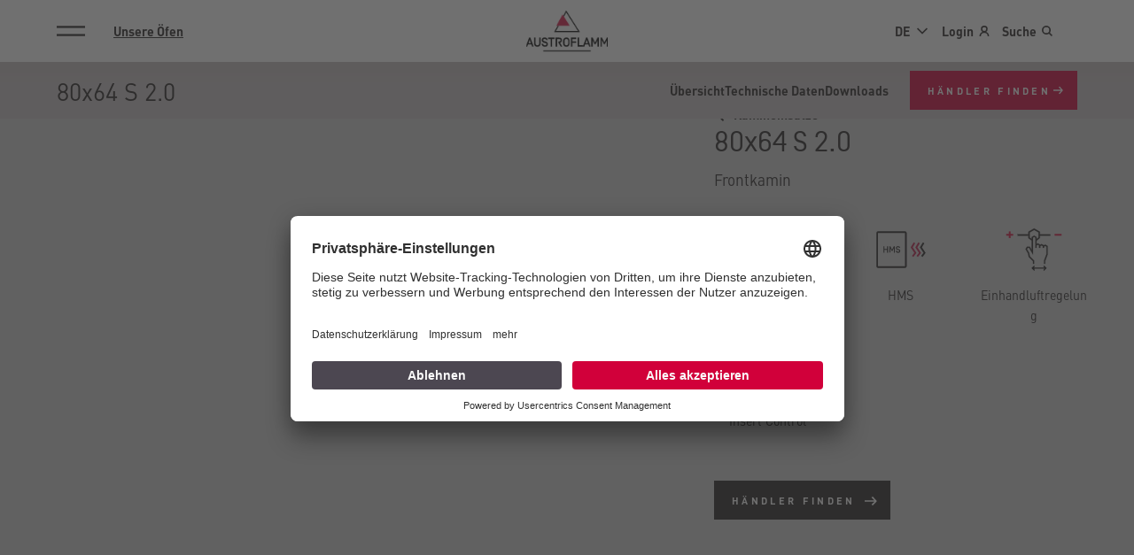

--- FILE ---
content_type: text/html; charset=UTF-8
request_url: https://www.austroflamm.com/de/oefen/kamineinsaetze/80x64-s-2-0-85
body_size: 11152
content:






<!doctype html>
<html lang="de">
<head>
    <!-- Required meta tags -->
    <meta charset="utf-8">
    <meta name="viewport" content="width=device-width, initial-scale=1, shrink-to-fit=no">
    <meta name="robots" content="noindex,follow,noodp" />

    
    <script>
            window.App = window.App || {};
            window.App.routes = window.App.routes || {};
            window.App.routes.getSessionData = '/de/api/get-session-data';
            window.App.routes.getCoreShopCountries = '/de/api/get-coreshop-countries';
            window.App.routes.getOverlayBanners = '/de/api/get-overlay-banners';
            window.App.spritePaths = [];
            window.App.spritePaths['global'] = '/static/sprites/global.83d6c443.svg';
            window.App.googleApiKey = ' AIzaSyC5FhVoWXkApv95vatIGe6CidXBeCL_HkE';
            window.App.requestUrl = '/de/oefen/kamineinsaetze/80x64-s-2-0-85';
        </script><link rel="stylesheet" href="/static/chunks/styles.adb2c0cb.css"><link rel="preload" href="/static/fonts/b1a12682-1996-4b38-809b-7a1bed9c637d.9856378f.woff2" as="font" type="font/woff2" crossorigin="anonymous"><link rel="preload" href="/static/fonts/89495911-441c-4a94-b785-8fbbde758233.1edfa751.woff2" as="font" type="font/woff2" crossorigin="anonymous"><link rel="preload" href="/static/fonts/f3fd776a-e956-40dc-9b24-97db1b46fce0.16e94a5e.woff2" as="font" type="font/woff2" crossorigin="anonymous"><link rel="preload" href="/static/fonts/simplonnorm-regular-webfont.d45f5ec4.woff2" as="font" type="font/woff2" crossorigin="anonymous"><link rel="preload" href="/static/fonts/simplonnorm-medium-webfont.15e0794a.woff2" as="font" type="font/woff2" crossorigin="anonymous"><script src="/static/runtime.13986c61.js" defer></script><script src="/static/chunks/styles.3ebb9ee2.js" defer></script><script src="/static/chunks/vendor.42847b84.js" defer></script><script src="/static/chunks/main.f2033345.js" defer></script><link rel="apple-touch-icon" sizes="180x180" href="/static_assets/apple-touch-icon.png"><link rel="icon" type="image/png" sizes="32x32" href="/static_assets/favicon-32x32.png"><link rel="icon" type="image/png" sizes="16x16" href="/static_assets/favicon-16x16.png"><link rel="manifest" href="/static_assets/site.webmanifest"><link rel="mask-icon" href="/static_assets/safari-pinned-tab.svg" color="#d71344"><link rel="shortcut icon" href="/static_assets/favicon.ico"><meta name="msapplication-TileColor" content="#ffffff"><meta name="msapplication-config" content="/static_assets/browserconfig.xml"><meta name="theme-color" content="#d71344">
                <script id="usercentrics-cmp" src="https://app.usercentrics.eu/browser-ui/latest/loader.js" data-settings-id="GPJSg_wvD" async></script>

            <!-- Google Tag Manager -->
        <script type="text/plain" data-usercentrics="Google Tag Manager">(function(w,d,s,l,i){w[l]=w[l]||[];w[l].push({'gtm.start':
                    new Date().getTime(),event:'gtm.js'});var f=d.getElementsByTagName(s)[0],
                j=d.createElement(s),dl=l!='dataLayer'?'&l='+l:'';j.async=true;j.src=
                'https://www.googletagmanager.com/gtm.js?id='+i+dl;f.parentNode.insertBefore(j,f);
            })(window,document,'script','dataLayer','GTM-P32JFM6');</script>
        <!-- End Google Tag Manager -->
    
    <meta name="facebook-domain-verification" content="nfqxpflzls1sn3h9lf9zmn1peguf2u" />
    
                    <title>Kamineinsatz 80x64 S 2.0 | Austroflamm</title>
        <meta name="description" content="Holen Sie sich ein feuriges Wohlfühlerlebnis mit dem Kamineinsatz 80x64 S 2.0 nach Hause. Ein neues Erlebnis mit jedem Einheizen." />
<meta name="dynamic-search:document-type" content="page" />
        
    

        
        
        
    
        
    
<script>
</script></head>
<body class=" small-header-active small-header-mobile-active"
      >

    <!-- Google Tag Manager (noscript) -->
<noscript><iframe src="https://www.googletagmanager.com/ns.html?id=GTM-P32JFM6" height="0" width="0" style="display:none;visibility:hidden"></iframe></noscript>
<!-- End Google Tag Manager (noscript) -->



<div class="page">
            <div class="header-wrapper">
            
            
    <header class="header fsi--xs " role="banner">
        <div class="header__container container-fluid d-flex">
            <div class="header__wrapper w-100">
                <div class="header__left">
                    <button
                        class="header__toggle-nav d-flex d-xl-none flex-column justify-content-center align-items-end"
                        aria-label="Menü anzeigen">
                        <span class="svg-icon ">
    <svg>
        <use xlink:href="/static/sprites/global.83d6c443.svg#burger"></use>
    </svg>
</span>

                    </button>
                    <div class="header__left-cart" data-header-cart></div>
                    
<nav class="main-navigation" aria-label="aria.main-navigation" role="navigation"><div class="main-navigation__controls"><div class="main-navigation__controls-wrapper container"><button class="main-navigation__controls-button main-navigation__controls-button--close"
                aria-label="Schließen"><span class="svg-icon main-navigation__controls-button__icon"><svg><use xlink:href="/static/sprites/global.83d6c443.svg#close"></use></svg></span></button></div></div><div class="main-navigation__container main-navigation__container--level-1"><ul class="main-navigation__list main-navigation__list--level-1"><li class="main-navigation__list-item main-navigation__list-item--level-1 main-navigation__important-list-item"><a class="main-navigation__link main-navigation__link--level-1 main-navigation__link--trail-active"
                           href="/de/oefen"
                           id="1">
                            Unsere Öfen
                                                            <span class="main-navigation__mobile-dropdown-icon main-navigation__mobile-dropdown-icon--level-1"><span class="svg-icon "><svg><use xlink:href="/static/sprites/global.83d6c443.svg#angle-down"></use></svg></span></span></a><div class="main-navigation__container main-navigation__container--level-2"><div class="main-navigation__backdrop"><div class="main-navigation__floating-close-button"><div class="main-navigation__floating-close-button-wrapper"><span class="svg-icon "><svg><use xlink:href="/static/sprites/global.83d6c443.svg#close"></use></svg></span></div></div></div><div class="main-navigation__dropdown-container"><div class="pos-rel main-navigation__close-wrapper container-fluid"><button class="main-navigation__close" aria-label="Schließen"><span class="svg-icon main-navigation__close-icon"><svg><use xlink:href="/static/sprites/global.83d6c443.svg#close"></use></svg></span></button></div><div class="container main-navigation__dropdown-wrapper"><ul class="main-navigation__list main-navigation__list--level-2"><li class="main-navigation__sub-group"><ul><li class="main-navigation__list-item main-navigation__list-item--level-2 "><a class="main-navigation__link main-navigation__link--level-2"
                           href="/de/oefen"
                           >
                            Alle Öfen
                                                    </a></li><li class="main-navigation__list-item main-navigation__list-item--level-2 "><a class="main-navigation__link main-navigation__link--level-2"
                           href="/de/oefen/gewinnspiel-fynn-xtra"
                           >
                            Gewinnspiel Fynn Xtra
                                                    </a></li><li class="main-navigation__list-item main-navigation__list-item--level-2 "><a class="main-navigation__link main-navigation__link--level-2"
                           href="/de/oefen/pre-order-cloudi"
                           >
                            Cloudi vorbestellen
                                                    </a></li><li class="main-navigation__list-item main-navigation__list-item--level-2 "><a class="main-navigation__link main-navigation__link--level-2"
                           href="/de/oefen/kaminoefen"
                           >
                            Kaminöfen
                                                    </a></li><li class="main-navigation__list-item main-navigation__list-item--level-2 "><a class="main-navigation__link main-navigation__link--level-2"
                           href="/de/oefen/pelletoefen"
                           >
                            Pelletöfen
                                                    </a></li><li class="main-navigation__list-item main-navigation__list-item--level-2 "><a class="main-navigation__link main-navigation__link--level-2"
                           href="/de/oefen/kombioefen"
                           >
                            Kombiöfen
                                                    </a></li><li class="main-navigation__list-item main-navigation__list-item--level-2 main-navigation__list-item-- active "><a class="main-navigation__link main-navigation__link--level-2 main-navigation__link-- active main-navigation__link--active"
                           href="/de/oefen/kamineinsaetze"
                           >
                            Kamineinsätze
                                                    </a></li><li class="main-navigation__list-item main-navigation__list-item--level-2 "><a class="main-navigation__link main-navigation__link--level-2"
                           href="/de/oefen/kaminoefen/koch-backgeraete"
                           >
                            Koch- und Backgeräte
                                                    </a></li></ul></li></ul><div class="main-navigation__teaser-wrapper"><a href="/de/oefen/kaminoefen/koch-backgeraete" class="main-navigation__teaser-item" ><div class="image-container main-navigation__teaser-image image-container--absolute image-container--cover"     ><picture ><source srcset="/cache-buster-6/%C3%96fen/Kamin%C3%B6fen/Bilder/601/image-thumb__601__mainNavigation/Heidi-Back-Ambiente-Herbst-Front-Ausschnit.63656daf.jpg 1x, /cache-buster-6/%C3%96fen/Kamin%C3%B6fen/Bilder/601/image-thumb__601__mainNavigation/Heidi-Back-Ambiente-Herbst-Front-Ausschnit@2x.63656daf.jpg 2x" width="548" height="365" type="image/jpeg" /><img loading="lazy" src="/cache-buster-6/%C3%96fen/Kamin%C3%B6fen/Bilder/601/image-thumb__601__mainNavigation/Heidi-Back-Ambiente-Herbst-Front-Ausschnit.63656daf.jpg" width="548" height="365" alt="Heidi Back Ofen Ambiente in Raum" title="Heidi Back Ofen Raumansicht" srcset="/cache-buster-6/%C3%96fen/Kamin%C3%B6fen/Bilder/601/image-thumb__601__mainNavigation/Heidi-Back-Ambiente-Herbst-Front-Ausschnit.63656daf.jpg 1x, /cache-buster-6/%C3%96fen/Kamin%C3%B6fen/Bilder/601/image-thumb__601__mainNavigation/Heidi-Back-Ambiente-Herbst-Front-Ausschnit@2x.63656daf.jpg 2x" /></picture></div><div class="main-navigation__teaser-title fst--overline">
                            Koch- und Backöfen
                        </div><div class="main-navigation__teaser-subline fst--overline fsi--teaser-subtitle">
                            Unabhängig Backen und Heizen
                        </div></a><a href="/de/oefen/kombioefen" class="main-navigation__teaser-item" ><div class="image-container main-navigation__teaser-image image-container--absolute image-container--cover"     ><picture ><source srcset="/cache-buster-8/%C3%96fen/Kombi%C3%B6fen/Bilder/772/image-thumb__772__mainNavigation/Mo-Duo-Ambiente-Winter-Ausschnitt.4e6089ee.jpg 1x, /cache-buster-8/%C3%96fen/Kombi%C3%B6fen/Bilder/772/image-thumb__772__mainNavigation/Mo-Duo-Ambiente-Winter-Ausschnitt@2x.4e6089ee.jpg 2x" width="548" height="365" type="image/jpeg" /><img loading="lazy" src="/cache-buster-8/%C3%96fen/Kombi%C3%B6fen/Bilder/772/image-thumb__772__mainNavigation/Mo-Duo-Ambiente-Winter-Ausschnitt.4e6089ee.jpg" width="548" height="365" alt="Kombiofen Mo Duo Ambiente Winteraussicht" srcset="/cache-buster-8/%C3%96fen/Kombi%C3%B6fen/Bilder/772/image-thumb__772__mainNavigation/Mo-Duo-Ambiente-Winter-Ausschnitt.4e6089ee.jpg 1x, /cache-buster-8/%C3%96fen/Kombi%C3%B6fen/Bilder/772/image-thumb__772__mainNavigation/Mo-Duo-Ambiente-Winter-Ausschnitt@2x.4e6089ee.jpg 2x" /></picture></div><div class="main-navigation__teaser-title fst--overline">
                            Kombiöfen
                        </div><div class="main-navigation__teaser-subline fst--overline fsi--teaser-subtitle">
                            Das beste aus zwei Welten
                        </div></a></div></div></div></div></li><li class="main-navigation__list-item main-navigation__list-item--level-1 main-navigation__important-list-item--inactive"><a class="main-navigation__link main-navigation__link--level-1"
                           href="/de/wissen"
                           id="2">
                            Wissen
                                                            <span class="main-navigation__mobile-dropdown-icon main-navigation__mobile-dropdown-icon--level-1"><span class="svg-icon "><svg><use xlink:href="/static/sprites/global.83d6c443.svg#angle-down"></use></svg></span></span></a><div class="main-navigation__container main-navigation__container--level-2"><div class="main-navigation__backdrop"><div class="main-navigation__floating-close-button"><div class="main-navigation__floating-close-button-wrapper"><span class="svg-icon "><svg><use xlink:href="/static/sprites/global.83d6c443.svg#close"></use></svg></span></div></div></div><div class="main-navigation__dropdown-container"><div class="pos-rel main-navigation__close-wrapper container-fluid"><button class="main-navigation__close" aria-label="Schließen"><span class="svg-icon main-navigation__close-icon"><svg><use xlink:href="/static/sprites/global.83d6c443.svg#close"></use></svg></span></button></div><div class="container main-navigation__dropdown-wrapper"><ul class="main-navigation__list main-navigation__list--level-2"><li class="main-navigation__sub-group"><ul><li class="main-navigation__list-item main-navigation__list-item--level-2 "><a class="main-navigation__link main-navigation__link--level-2"
                           href="/de/wissen"
                           >
                            Alle Wissensartikel
                                                    </a></li><li class="main-navigation__list-item main-navigation__list-item--level-2 "><a class="main-navigation__link main-navigation__link--level-2"
                           href="/de/wissen/technologien"
                           >
                            Technologien
                                                    </a></li><li class="main-navigation__list-item main-navigation__list-item--level-2 "><a class="main-navigation__link main-navigation__link--level-2"
                           href="/de/wissen/der-kombiofen"
                           >
                            Der Kombiofen
                                                    </a></li><li class="main-navigation__list-item main-navigation__list-item--level-2 "><a class="main-navigation__link main-navigation__link--level-2"
                           href="/de/wissen/heizen-mit-holz"
                           >
                            Heizen mit Holz
                                                    </a></li><li class="main-navigation__list-item main-navigation__list-item--level-2 "><a class="main-navigation__link main-navigation__link--level-2"
                           href="/de/wissen/heizen-mit-pellets"
                           >
                            Heizen mit Pellets
                                                    </a></li><li class="main-navigation__list-item main-navigation__list-item--level-2 "><a class="main-navigation__link main-navigation__link--level-2"
                           href="/de/wissen/die-clou-serie"
                           >
                            Die Clou-Serie
                                                    </a></li><li class="main-navigation__list-item main-navigation__list-item--level-2 "><a class="main-navigation__link main-navigation__link--level-2"
                           href="/de/wissen/oefen-reinigen"
                           >
                            Öfen richtig reinigen
                                                    </a></li><li class="main-navigation__list-item main-navigation__list-item--level-2 "><a class="main-navigation__link main-navigation__link--level-2"
                           href="/de/wissen/luftverteilermodul"
                           >
                            Luftverteilermodul
                                                    </a></li><li class="main-navigation__list-item main-navigation__list-item--level-2 "><a class="main-navigation__link main-navigation__link--level-2"
                           href="/de/wissen/versorgungssicherheit"
                           >
                            Versorgungssicherheit
                                                    </a></li><li class="main-navigation__list-item main-navigation__list-item--level-2 "><a class="main-navigation__link main-navigation__link--level-2"
                           href="/de/wissen/feinstaubfilter"
                           >
                            Feinstaubfilter
                                                    </a></li></ul></li></ul><div class="main-navigation__teaser-wrapper"><a href="/de/wissen/nachhaltigkeit" class="main-navigation__teaser-item" ><div class="image-container main-navigation__teaser-image image-container--absolute image-container--cover"     ><picture ><source srcset="/cache-buster-7/Content/Bilder/907/image-thumb__907__mainNavigation/Nachhaltigkeit-Unterseitenheader.d9cf5dc9.jpg 1x, /cache-buster-7/Content/Bilder/907/image-thumb__907__mainNavigation/Nachhaltigkeit-Unterseitenheader@2x.d9cf5dc9.jpg 2x" width="548" height="365" type="image/jpeg" /><img loading="lazy" src="/cache-buster-7/Content/Bilder/907/image-thumb__907__mainNavigation/Nachhaltigkeit-Unterseitenheader.d9cf5dc9.jpg" width="548" height="365" alt="Nachhaltigkeit " title="Baum Bild" srcset="/cache-buster-7/Content/Bilder/907/image-thumb__907__mainNavigation/Nachhaltigkeit-Unterseitenheader.d9cf5dc9.jpg 1x, /cache-buster-7/Content/Bilder/907/image-thumb__907__mainNavigation/Nachhaltigkeit-Unterseitenheader@2x.d9cf5dc9.jpg 2x" /></picture></div><div class="main-navigation__teaser-title fst--overline">
                            Nachhaltigkeit
                        </div><div class="main-navigation__teaser-subline fst--overline fsi--teaser-subtitle">
                            Klimaneutral heizen
                        </div></a><a href="/de/wissen/krisensicher-heizen-mit-holz" class="main-navigation__teaser-item" ><div class="image-container main-navigation__teaser-image image-container--absolute image-container--cover"     ><picture ><source srcset="/cache-buster-3/%C3%96fen/Kamineins%C3%A4tze/Bilder/3971/image-thumb__3971__mainNavigation/63x40x51-S-2.0-Ambiente-Ausschnitt.d7962580.jpg 1x, /cache-buster-3/%C3%96fen/Kamineins%C3%A4tze/Bilder/3971/image-thumb__3971__mainNavigation/63x40x51-S-2.0-Ambiente-Ausschnitt@2x.d7962580.jpg 2x" width="548" height="365" type="image/jpeg" /><img loading="lazy" src="/cache-buster-3/%C3%96fen/Kamineins%C3%A4tze/Bilder/3971/image-thumb__3971__mainNavigation/63x40x51-S-2.0-Ambiente-Ausschnitt.d7962580.jpg" width="548" height="365" alt="Kamineinsatz 63x40x51 S 2.0 Ambiente und Raumansicht" srcset="/cache-buster-3/%C3%96fen/Kamineins%C3%A4tze/Bilder/3971/image-thumb__3971__mainNavigation/63x40x51-S-2.0-Ambiente-Ausschnitt.d7962580.jpg 1x, /cache-buster-3/%C3%96fen/Kamineins%C3%A4tze/Bilder/3971/image-thumb__3971__mainNavigation/63x40x51-S-2.0-Ambiente-Ausschnitt@2x.d7962580.jpg 2x" /></picture></div><div class="main-navigation__teaser-title fst--overline">
                            Krisensicher Heizen mit Holz
                        </div><div class="main-navigation__teaser-subline fst--overline fsi--teaser-subtitle">
                            Gut für die Umwelt und das Portemonnaie
                        </div></a></div></div></div></div></li><li class="main-navigation__list-item main-navigation__list-item--level-1 main-navigation__important-list-item--inactive"><a class="main-navigation__link main-navigation__link--level-1"
                           href="/de/service"
                           id="3">
                            Service
                                                            <span class="main-navigation__mobile-dropdown-icon main-navigation__mobile-dropdown-icon--level-1"><span class="svg-icon "><svg><use xlink:href="/static/sprites/global.83d6c443.svg#angle-down"></use></svg></span></span></a><div class="main-navigation__container main-navigation__container--level-2"><div class="main-navigation__backdrop"><div class="main-navigation__floating-close-button"><div class="main-navigation__floating-close-button-wrapper"><span class="svg-icon "><svg><use xlink:href="/static/sprites/global.83d6c443.svg#close"></use></svg></span></div></div></div><div class="main-navigation__dropdown-container"><div class="pos-rel main-navigation__close-wrapper container-fluid"><button class="main-navigation__close" aria-label="Schließen"><span class="svg-icon main-navigation__close-icon"><svg><use xlink:href="/static/sprites/global.83d6c443.svg#close"></use></svg></span></button></div><div class="container main-navigation__dropdown-wrapper"><ul class="main-navigation__list main-navigation__list--level-2"><li class="main-navigation__sub-group"><ul><li class="main-navigation__list-item main-navigation__list-item--level-2 "><a class="main-navigation__link main-navigation__link--level-2"
                           href="/de/service"
                           >
                            Service
                                                    </a></li><li class="main-navigation__list-item main-navigation__list-item--level-2 "><a class="main-navigation__link main-navigation__link--level-2"
                           href="/de/spare-parts"
                           >
                            Ersatzteile und Zubehör
                                                    </a></li><li class="main-navigation__list-item main-navigation__list-item--level-2 "><a class="main-navigation__link main-navigation__link--level-2"
                           href="https://austroflamm.odoo.com/product-registration"
                           >
                            Produktregistrierung
                                                    </a></li><li class="main-navigation__list-item main-navigation__list-item--level-2 "><a class="main-navigation__link main-navigation__link--level-2"
                           href="https://austroflamm.odoo.com/serviceformular"
                           >
                            Serviceanforderung
                                                    </a></li><li class="main-navigation__list-item main-navigation__list-item--level-2 "><a class="main-navigation__link main-navigation__link--level-2"
                           href="/de/service/service-formulare"
                           >
                            Service Formulare
                                                    </a></li><li class="main-navigation__list-item main-navigation__list-item--level-2 "><a class="main-navigation__link main-navigation__link--level-2"
                           href="/de/service/haeufige-fragen"
                           >
                            Häufige Fragen
                                                    </a></li><li class="main-navigation__list-item main-navigation__list-item--level-2 "><a class="main-navigation__link main-navigation__link--level-2"
                           href="/de/service/kontakt"
                           >
                            Kontakt
                                                    </a></li><li class="main-navigation__list-item main-navigation__list-item--level-2 "><a class="main-navigation__link main-navigation__link--level-2"
                           href="/de/service/wartungsvertraege"
                           >
                            Wartungsverträge
                                                    </a></li></ul></li></ul><div class="main-navigation__teaser-wrapper"><a href="/de/service/produktregistrierung" class="main-navigation__teaser-item" ><div class="image-container main-navigation__teaser-image image-container--absolute image-container--cover"     ><picture ><source srcset="/cache-buster-14/Content/Bilder/7292/image-thumb__7292__mainNavigation/Austroflamm-Service-Team.69379a6f.jpg 1x, /cache-buster-14/Content/Bilder/7292/image-thumb__7292__mainNavigation/Austroflamm-Service-Team@2x.69379a6f.jpg 2x" width="548" height="365" type="image/jpeg" /><img loading="lazy" src="/cache-buster-14/Content/Bilder/7292/image-thumb__7292__mainNavigation/Austroflamm-Service-Team.69379a6f.jpg" width="548" height="365" alt="" srcset="/cache-buster-14/Content/Bilder/7292/image-thumb__7292__mainNavigation/Austroflamm-Service-Team.69379a6f.jpg 1x, /cache-buster-14/Content/Bilder/7292/image-thumb__7292__mainNavigation/Austroflamm-Service-Team@2x.69379a6f.jpg 2x" /></picture></div><div class="main-navigation__teaser-title fst--overline">
                            Produktregistrierung
                        </div><div class="main-navigation__teaser-subline fst--overline fsi--teaser-subtitle">
                            Registrieren Sie jetzt Ihr Produkt bei Austroflamm.
                        </div></a><a href="/de/service/kontakt" class="main-navigation__teaser-item" ><div class="image-container main-navigation__teaser-image image-container--absolute image-container--cover"     ><picture ><source srcset="/cache-buster-2/Content/intern/1045/image-thumb__1045__mainNavigation/Kundendienstleiter.221b580e.jpg 1x, /cache-buster-2/Content/intern/1045/image-thumb__1045__mainNavigation/Kundendienstleiter@2x.221b580e.jpg 2x" width="548" height="365" type="image/jpeg" /><img loading="lazy" src="/cache-buster-2/Content/intern/1045/image-thumb__1045__mainNavigation/Kundendienstleiter.221b580e.jpg" width="548" height="365" alt="" srcset="/cache-buster-2/Content/intern/1045/image-thumb__1045__mainNavigation/Kundendienstleiter.221b580e.jpg 1x, /cache-buster-2/Content/intern/1045/image-thumb__1045__mainNavigation/Kundendienstleiter@2x.221b580e.jpg 2x" /></picture></div><div class="main-navigation__teaser-title fst--overline">
                             Kontakt
                        </div><div class="main-navigation__teaser-subline fst--overline fsi--teaser-subtitle">
                            Kontaktieren Sie uns
                        </div></a></div></div></div></div></li><li class="main-navigation__list-item main-navigation__list-item--level-1 main-navigation__important-list-item--inactive"><a class="main-navigation__link main-navigation__link--level-1"
                           href="/de/downloads"
                           id="4">
                            Downloads
                                                            <span class="main-navigation__mobile-dropdown-icon main-navigation__mobile-dropdown-icon--level-1"><span class="svg-icon "><svg><use xlink:href="/static/sprites/global.83d6c443.svg#angle-down"></use></svg></span></span></a><div class="main-navigation__container main-navigation__container--level-2"><div class="main-navigation__backdrop"><div class="main-navigation__floating-close-button"><div class="main-navigation__floating-close-button-wrapper"><span class="svg-icon "><svg><use xlink:href="/static/sprites/global.83d6c443.svg#close"></use></svg></span></div></div></div><div class="main-navigation__dropdown-container"><div class="pos-rel main-navigation__close-wrapper container-fluid"><button class="main-navigation__close" aria-label="Schließen"><span class="svg-icon main-navigation__close-icon"><svg><use xlink:href="/static/sprites/global.83d6c443.svg#close"></use></svg></span></button></div><div class="container main-navigation__dropdown-wrapper"><ul class="main-navigation__list main-navigation__list--level-2"><li class="main-navigation__sub-group"><ul><li class="main-navigation__list-item main-navigation__list-item--level-2 "><a class="main-navigation__link main-navigation__link--level-2"
                           href="/de/downloads"
                           >
                            Downloads
                                                    </a></li><li class="main-navigation__list-item main-navigation__list-item--level-2 "><a class="main-navigation__link main-navigation__link--level-2"
                           href="/de/downloads/kataloge"
                           >
                            Kataloge
                                                    </a></li><li class="main-navigation__list-item main-navigation__list-item--level-2 "><a class="main-navigation__link main-navigation__link--level-2"
                           href="/de/downloads/pruefungen-und-emissionswerte"
                           >
                            Prüfungen und Emissionswerte
                                                    </a></li><li class="main-navigation__list-item main-navigation__list-item--level-2 "><a class="main-navigation__link main-navigation__link--level-2"
                           href="/de/downloads/sicherheitsabstaende"
                           >
                            Sicherheitsabstände
                                                    </a></li><li class="main-navigation__list-item main-navigation__list-item--level-2 "><a class="main-navigation__link main-navigation__link--level-2"
                           href="/de/downloads/montageanleitungen-zubehoer"
                           >
                            Montageanleitungen Zubehör
                                                    </a></li><li class="main-navigation__list-item main-navigation__list-item--level-2 "><a class="main-navigation__link main-navigation__link--level-2"
                           href="/de/downloads/imagedatenblaetter"
                           >
                            Imagedatenblätter
                                                    </a></li><li class="main-navigation__list-item main-navigation__list-item--level-2 "><a class="main-navigation__link main-navigation__link--level-2"
                           href="/de/downloads/sicherheitsdatenblaetter"
                           >
                            Sicherheitsdatenblätter
                                                    </a></li><li class="main-navigation__list-item main-navigation__list-item--level-2 "><a class="main-navigation__link main-navigation__link--level-2"
                           href="/de/downloads/eu-konformitaetserklaerungen"
                           >
                            EU-Konformitätserklärungen
                                                    </a></li><li class="main-navigation__list-item main-navigation__list-item--level-2 "><a class="main-navigation__link main-navigation__link--level-2"
                           href="/de/downloads/service-formulare"
                           >
                            Service Formulare
                                                    </a></li><li class="main-navigation__list-item main-navigation__list-item--level-2 "><a class="main-navigation__link main-navigation__link--level-2"
                           href="/de/downloads/leistungserklaerungen-zu-verarbeitungsmaterialien"
                           >
                            Leistungserklärungen zu Verarbeitungsmaterialien
                                                    </a></li><li class="main-navigation__list-item main-navigation__list-item--level-2 "><a class="main-navigation__link main-navigation__link--level-2"
                           href="/de/downloads/broko-produktunterlagen"
                           >
                            Broko Produktunterlagen
                                                    </a></li></ul></li></ul><div class="main-navigation__teaser-wrapper"><a href="/de/downloads/kataloge" class="main-navigation__teaser-item" ><div class="image-container main-navigation__teaser-image image-container--absolute image-container--cover"     ><picture ><source srcset="/cache-buster-6/Content/Bilder/892/image-thumb__892__mainNavigation/Magazine-Mockup-Kamin%C3%B6fen-braun.a042165f.jpg 1x, /cache-buster-6/Content/Bilder/892/image-thumb__892__mainNavigation/Magazine-Mockup-Kamin%C3%B6fen-braun@2x.a042165f.jpg 2x" width="548" height="365" type="image/jpeg" /><img loading="lazy" src="/cache-buster-6/Content/Bilder/892/image-thumb__892__mainNavigation/Magazine-Mockup-Kamin%C3%B6fen-braun.a042165f.jpg" width="548" height="365" alt="Katalog Mockup Kaminöfen braun" title="Katalog Kaminöfen" srcset="/cache-buster-6/Content/Bilder/892/image-thumb__892__mainNavigation/Magazine-Mockup-Kamin%C3%B6fen-braun.a042165f.jpg 1x, /cache-buster-6/Content/Bilder/892/image-thumb__892__mainNavigation/Magazine-Mockup-Kamin%C3%B6fen-braun@2x.a042165f.jpg 2x" /></picture></div><div class="main-navigation__teaser-title fst--overline">
                            Kataloge &amp; Downloads
                        </div><div class="main-navigation__teaser-subline fst--overline fsi--teaser-subtitle">
                            Online durchblättern &amp; bestellen
                        </div></a><a href="/de/Downloads" class="main-navigation__teaser-item" ><div class="image-container main-navigation__teaser-image image-container--absolute image-container--cover"     ><picture ><source srcset="/cache-buster-1/Content/Wissensartikel/3880/image-thumb__3880__mainNavigation/Heidi_Back_Ambiente_K%C3%BCche_RGB.580b9225.jpg 1x, /cache-buster-1/Content/Wissensartikel/3880/image-thumb__3880__mainNavigation/Heidi_Back_Ambiente_K%C3%BCche_RGB@2x.580b9225.jpg 2x" width="548" height="365" type="image/jpeg" /><img loading="lazy" src="/cache-buster-1/Content/Wissensartikel/3880/image-thumb__3880__mainNavigation/Heidi_Back_Ambiente_K%C3%BCche_RGB.580b9225.jpg" width="548" height="365" alt="" srcset="/cache-buster-1/Content/Wissensartikel/3880/image-thumb__3880__mainNavigation/Heidi_Back_Ambiente_K%C3%BCche_RGB.580b9225.jpg 1x, /cache-buster-1/Content/Wissensartikel/3880/image-thumb__3880__mainNavigation/Heidi_Back_Ambiente_K%C3%BCche_RGB@2x.580b9225.jpg 2x" /></picture></div><div class="main-navigation__teaser-title fst--overline">
                            Downloads
                        </div><div class="main-navigation__teaser-subline fst--overline fsi--teaser-subtitle">
                            Alle Informationen zum Download
                        </div></a></div></div></div></div></li><li class="main-navigation__list-item main-navigation__list-item--level-1 main-navigation__important-list-item--inactive"><a class="main-navigation__link main-navigation__link--level-1"
                           href="/de/unternehmen"
                           id="5">
                            Unternehmen
                                                            <span class="main-navigation__mobile-dropdown-icon main-navigation__mobile-dropdown-icon--level-1"><span class="svg-icon "><svg><use xlink:href="/static/sprites/global.83d6c443.svg#angle-down"></use></svg></span></span></a><div class="main-navigation__container main-navigation__container--level-2"><div class="main-navigation__backdrop"><div class="main-navigation__floating-close-button"><div class="main-navigation__floating-close-button-wrapper"><span class="svg-icon "><svg><use xlink:href="/static/sprites/global.83d6c443.svg#close"></use></svg></span></div></div></div><div class="main-navigation__dropdown-container"><div class="pos-rel main-navigation__close-wrapper container-fluid"><button class="main-navigation__close" aria-label="Schließen"><span class="svg-icon main-navigation__close-icon"><svg><use xlink:href="/static/sprites/global.83d6c443.svg#close"></use></svg></span></button></div><div class="container main-navigation__dropdown-wrapper"><ul class="main-navigation__list main-navigation__list--level-2"><li class="main-navigation__sub-group"><ul><li class="main-navigation__list-item main-navigation__list-item--level-2 "><a class="main-navigation__link main-navigation__link--level-2"
                           href="/de/unternehmen"
                           >
                            Unternehmen
                                                    </a></li><li class="main-navigation__list-item main-navigation__list-item--level-2 "><a class="main-navigation__link main-navigation__link--level-2"
                           href="/de/unternehmen/ueber-uns"
                           >
                            Über uns
                                                    </a></li><li class="main-navigation__list-item main-navigation__list-item--level-2 "><a class="main-navigation__link main-navigation__link--level-2"
                           href="/de/unternehmen/karriere"
                           >
                            Karriere
                                                    </a></li><li class="main-navigation__list-item main-navigation__list-item--level-2 "><a class="main-navigation__link main-navigation__link--level-2"
                           href="/de/unternehmen/presse"
                           >
                            Presse
                                                    </a></li></ul></li></ul><div class="main-navigation__teaser-wrapper"><a href="/de/unternehmen/ueber-uns" class="main-navigation__teaser-item" ><div class="image-container main-navigation__teaser-image image-container--absolute image-container--cover"     ><picture ><source srcset="/cache-buster-5/Content/Bilder/2296/image-thumb__2296__mainNavigation/Ferdinand-Huemer.9424adfd.jpg 1x, /cache-buster-5/Content/Bilder/2296/image-thumb__2296__mainNavigation/Ferdinand-Huemer@2x.9424adfd.jpg 2x" width="548" height="365" type="image/jpeg" /><img loading="lazy" src="/cache-buster-5/Content/Bilder/2296/image-thumb__2296__mainNavigation/Ferdinand-Huemer.9424adfd.jpg" width="548" height="365" alt="Portrait von Austroflamm-Besitzer Ferdinand Huemer " srcset="/cache-buster-5/Content/Bilder/2296/image-thumb__2296__mainNavigation/Ferdinand-Huemer.9424adfd.jpg 1x, /cache-buster-5/Content/Bilder/2296/image-thumb__2296__mainNavigation/Ferdinand-Huemer@2x.9424adfd.jpg 2x" /></picture></div><div class="main-navigation__teaser-title fst--overline">
                            Über uns
                        </div><div class="main-navigation__teaser-subline fst--overline fsi--teaser-subtitle">
                            Wir sind Austroflamm
                        </div></a><a href="/de/unternehmen/karriere" class="main-navigation__teaser-item" ><div class="image-container main-navigation__teaser-image image-container--absolute image-container--cover"     ><picture ><source srcset="/cache-buster-3/Content/Bilder/1869/image-thumb__1869__mainNavigation/Doris-Michael-Stufen.1e7170cf.jpg 1x, /cache-buster-3/Content/Bilder/1869/image-thumb__1869__mainNavigation/Doris-Michael-Stufen@2x.1e7170cf.jpg 2x" width="548" height="365" type="image/jpeg" /><img loading="lazy" src="/cache-buster-3/Content/Bilder/1869/image-thumb__1869__mainNavigation/Doris-Michael-Stufen.1e7170cf.jpg" width="548" height="365" alt="Austroflamm-Mitarbeiter Doris und Michael unterhalten sich auf Treppe" srcset="/cache-buster-3/Content/Bilder/1869/image-thumb__1869__mainNavigation/Doris-Michael-Stufen.1e7170cf.jpg 1x, /cache-buster-3/Content/Bilder/1869/image-thumb__1869__mainNavigation/Doris-Michael-Stufen@2x.1e7170cf.jpg 2x" /></picture></div><div class="main-navigation__teaser-title fst--overline">
                            Karriere
                        </div><div class="main-navigation__teaser-subline fst--overline fsi--teaser-subtitle">
                            Offene Stellen bei Austroflamm
                        </div></a></div></div></div></div></li></ul></div><div class="main-navigation__mobile-bottom container"><div class="main-navigation__mobile-bottom__buttons"><a
        class="main-navigation__shop-button mb-3 btn btn--primary btn--sm"
                name="main-navigation"                    href="/de/spare-parts"
                            
    ><span class="btn__label">Ersatzteilshop</span></a><div class=""><a
        class="main-navigation__find-trader-button mb-3 btn btn--primary btn--sm"
                name="main-navigation"                    href="/de/haendler-finden"
                            
    ><span class="btn__label">Händler finden</span></a></div></div><a href="/de/shop/login" class="main-navigation__mobile-bottom-login mt-3"><span class="header__link-title">Login</span><span class="header__link-icon"><span class="svg-icon "><svg><use xlink:href="/static/sprites/global.83d6c443.svg#user"></use></svg></span></span></a><div class="language-switcher"><a href="#language-switcher" class="language-switcher__active-link header__link collapsed"
                   data-toggle="collapse" aria-expanded="false" role="button" data-prevent-default="true"
                   data-disable-history="true"><span class="language-switcher__active-link__text header__link-title text-uppercase"><span class="sr-only">Sprache: </span>de
                        </span><span class="language-switcher__active-link__icon header__link-icon"><span class="svg-icon "><svg><use xlink:href="/static/sprites/global.83d6c443.svg#angle-down"></use></svg></span></span></a><div class="collapse language-switcher__list" id="language-switcher"><ul class="dropdown-menu"><span class="dropdown-menu-arrow search arrow"></span><li><a class="dropdown-item text-uppercase" href="/en/our-stoves/fireplace-inserts/80x64-s-2-0-85">
                                en
                            </a></li><li><a class="dropdown-item text-uppercase" href="/fr/nos-poeles/foyers/80x64-s-2-0-85">
                                fr
                            </a></li><li><a class="dropdown-item text-uppercase" href="/it/le-nostre-stufe/monoblocchi-a-legna/80x64-s-2-0-85">
                                it
                            </a></li></ul></div></div></div></nav>



                </div>

                <div class="header__logo">
                    <a class="header__logo-link" href="/de">
                        <img class="header__logo-img header__logo-img--default"
                             src="/static/images/logo-austroflamm.95bad71d.svg" alt="Logo Austroflamm" width="145"
                             height="72">
                        <img class="header__logo-img header__logo-img--white"
                             src="/static/images/logo-austroflamm-white.562f919f.svg" alt="Logo Austroflamm"
                             width="145" height="72">
                    </a>
                </div>

                <div class="header__right">

                                            
                                                    
    
                
    
    
                
    
    
    <a
        class="header__button ml-5 btn btn--primary btn--sm"
                                    href="/de/spare-parts"
                            
    >
                
                    <span class="btn__label">Ersatzteilshop</span>
                
            </a>

                    
                                            
                                                    
                                                
                
    
    
                
    
    
    <a
        class="header__button ml-3 btn btn--primary btn--sm"
                                    href="/de/haendler-finden"
                            
    >
                
                    <span class="btn__label">Händler finden</span>
                
            </a>

                    
                    <div class="header__right-cart" data-header-cart></div>

                        <div class="language-switcher">
        
                                                            <a href="#language-switcher" class="language-switcher__active-link header__link collapsed"
                   data-toggle="collapse" aria-expanded="false" role="button" data-prevent-default="true"
                   data-disable-history="true">
                        <span class="language-switcher__active-link__text header__link-title text-uppercase">
                            <span class="sr-only">Sprache: </span>de
                        </span>
                        <span class="language-switcher__active-link__icon header__link-icon">
                            <span class="svg-icon ">
    <svg>
        <use xlink:href="/static/sprites/global.83d6c443.svg#angle-down"></use>
    </svg>
</span>

                        </span>
                </a>
                                                            
        <div class="collapse language-switcher__list" id="language-switcher">
            <ul class="dropdown-menu">
                <span class="dropdown-menu-arrow search arrow"></span>
                                                            <li>
                            <a class="dropdown-item text-uppercase" href="/en/our-stoves/fireplace-inserts/80x64-s-2-0-85">
                                en
                            </a>
                        </li>
                                                                                                                    <li>
                            <a class="dropdown-item text-uppercase" href="/fr/nos-poeles/foyers/80x64-s-2-0-85">
                                fr
                            </a>
                        </li>
                                                                                <li>
                            <a class="dropdown-item text-uppercase" href="/it/le-nostre-stufe/monoblocchi-a-legna/80x64-s-2-0-85">
                                it
                            </a>
                        </li>
                                                </ul>
        </div>
        </div>

                    <div class="header__user-menu" data-user-menu></div>

                                                                        <a href="/de/suche" class="header__link header__search">
                                <span class="header__link-title">Suche</span>
                                <span class="header__link-icon">
                                    <span class="svg-icon ">
    <svg>
        <use xlink:href="/static/sprites/global.83d6c443.svg#search"></use>
    </svg>
</span>

                                </span>
                            </a>
                                                            </div>
            </div>
        </div>
    </header>
        </div>
    
    <!-- main-content -->
    <main class="page__content " role="main">
        
                        <div id="overview" class="product-detail">
        <div class="product-detail__sticky-bar-wrapper">
            <div class="product-detail__sticky-bar">
                <div class="container d-flex justify-content-between align-items-center">
                    <div class="fst--h3 product-detail__sticky-bar-title">80x64 S 2.0</div>
                    <div class="d-flex align-items-center text-nowrap">
                        <div class="product-detail__sticky-bar-links d-none d-lg-flex">
                            <a class="product-detail__sticky-bar-link" href="#overview">
                                Übersicht
                            </a>
                                                            <a class="product-detail__sticky-bar-link" href="#data">
                                    Technische Daten
                                </a>
                                                        <a class="product-detail__sticky-bar-link" href="#data">
                                Downloads
                            </a>
                                                                                </div>

                        <!-- search-exclude -->
                        <div class="ml-4 ml-xl-5 d-flex align-center">
                                                            
                                                    
                                                
                
    
    
                
            
        
            
    
    <a
        class="btn btn--tertiary btn--sm"
                                    href="/de/haendler-finden"
                            
    >
                
                    <span class="btn__label">Händler finden</span>
                                        <span class="svg-icon btn__icon btn__icon--right btn__icon--arrow-right">
    <svg>
        <use xlink:href="/static/sprites/global.83d6c443.svg#arrow-right"></use>
    </svg>
</span>

        
            </a>

                                                    </div>
                        <!-- /search-exclude -->
                    </div>
                </div>
            </div>
        </div>
        <div class="product-detail__content">
            <div class="product-detail__upper-parts bg--stone-50">
                
<section  class="content-element content-element--st-default content-element--sb-default     product-header
" >

    


            <div class="grid-layout product-header__container">
        <div class="product-header__content-left">
            <div class="product-header__swiper-container swiper-container">
                <div class="product-header__swiper-wrapper swiper-wrapper">
                    <div class="product-header__media swiper-slide product-header__media--first product-header__media--single">
                        
    

        
        


<div class="image-container product-header__media-image image-container--absolute image-container--cover"     >
            <picture >
	<source srcset="/cache-buster-4/%C3%96fen/Kamineins%C3%A4tze/Bilder/807/image-thumb__807__productHeaderSingle/80x64-S-2.0-Ambiente-Esszimmer~-~media--480b6f82--query.0e552931.png 1x, /cache-buster-4/%C3%96fen/Kamineins%C3%A4tze/Bilder/807/image-thumb__807__productHeaderSingle/80x64-S-2.0-Ambiente-Esszimmer~-~media--480b6f82--query@2x.0e552931.png 2x" media="(max-width: 575px)" width="575" height="384" type="image/png" />
	<source srcset="/cache-buster-4/%C3%96fen/Kamineins%C3%A4tze/Bilder/807/image-thumb__807__productHeaderSingle/80x64-S-2.0-Ambiente-Esszimmer~-~media--92aa2fb2--query.9d672b57.png 1x, /cache-buster-4/%C3%96fen/Kamineins%C3%A4tze/Bilder/807/image-thumb__807__productHeaderSingle/80x64-S-2.0-Ambiente-Esszimmer~-~media--92aa2fb2--query@2x.9d672b57.png 2x" media="(max-width: 767px)" width="767" height="512" type="image/png" />
	<source srcset="/cache-buster-4/%C3%96fen/Kamineins%C3%A4tze/Bilder/807/image-thumb__807__productHeaderSingle/80x64-S-2.0-Ambiente-Esszimmer.e38e6d04.png 1x, /cache-buster-4/%C3%96fen/Kamineins%C3%A4tze/Bilder/807/image-thumb__807__productHeaderSingle/80x64-S-2.0-Ambiente-Esszimmer@2x.e38e6d04.png 2x" width="1228" height="1228" type="image/png" />
	<img loading="lazy" src="/cache-buster-4/%C3%96fen/Kamineins%C3%A4tze/Bilder/807/image-thumb__807__productHeaderSingle/80x64-S-2.0-Ambiente-Esszimmer.e38e6d04.png" width="1228" height="1228" alt="Kamineinsatz 80x64 S 2.0 Ambiente Foto" srcset="/cache-buster-4/%C3%96fen/Kamineins%C3%A4tze/Bilder/807/image-thumb__807__productHeaderSingle/80x64-S-2.0-Ambiente-Esszimmer.e38e6d04.png 1x, /cache-buster-4/%C3%96fen/Kamineins%C3%A4tze/Bilder/807/image-thumb__807__productHeaderSingle/80x64-S-2.0-Ambiente-Esszimmer@2x.e38e6d04.png 2x" />
</picture>

    
    
    </div>
                    </div>

                                    </div>
            </div>
        </div>
        <div class="product-header__content-right">
            <div class="product-header__content-inner">
                <!-- search-exclude -->
                
<a href="/de/oefen/kamineinsaetze" class="back-link product-header__link">
    <span class="svg-icon ">
    <svg>
        <use xlink:href="/static/sprites/global.83d6c443.svg#angle-left"></use>
    </svg>
</span>

    Kamineinsätze
</a>                <!-- /search-exclude -->
                
    <h1 class="headline  product-header__name fst--h2" >
        80x64 S 2.0
    </h1>
                
<div class="bodytext product-header__subline fst--base-l">
    Frontkamin
</div>
                
                                <div class="product-header__icons row">
                                        
                                                                                    
                    <a class="product-header__icon col-4" href="/de/wissen/heizen-mit-holz">
                    <div class="product-header__icon-image">
                                                                                    <img src="/_default_upload_bucket/Holz.svg" alt="Holz">
                                                                        </div>
                    <div class="product-header__icon-text">
                        Holz
                    </div>
                </a>
                                    
                                                                                    
                    <a class="product-header__icon col-4" href="/de/wissen/technologien/heat-memory-system">
                    <div class="product-header__icon-image">
                                                                                    <img src="/_default_upload_bucket/HMS_2.svg" alt="HMS">
                                                                        </div>
                    <div class="product-header__icon-text">
                        HMS
                    </div>
                </a>
                                    
                                        
                    <div class="product-header__icon col-4" >
                    <div class="product-header__icon-image">
                                                                                    <img src="/_default_upload_bucket/Einhandluftregelung_2.svg" alt="Einhandluftregelung">
                                                                        </div>
                    <div class="product-header__icon-text">
                        Einhandluftregelung
                    </div>
                </div>
                                    
                                        
                    <div class="product-header__icon col-4" >
                    <div class="product-header__icon-image">
                                                                                    <img src="/_default_upload_bucket/Insert%20Control.svg" alt="Insert Control">
                                                                        </div>
                    <div class="product-header__icon-text">
                        Insert Control
                    </div>
                </div>
                            </div>
            
            
            <div class="product-header__buttons">
                <!-- search-exclude -->
                                    
                                                    
                                                
                
    
    
                
            
        
            
    
    <a
        class="product-header__button-find-trader btn btn--primary btn--sm"
                                    href="/de/haendler-finden"
                            
    >
                
                    <span class="btn__label">Händler finden</span>
                                        <span class="svg-icon btn__icon btn__icon--right btn__icon--arrow-right">
    <svg>
        <use xlink:href="/static/sprites/global.83d6c443.svg#arrow-right"></use>
    </svg>
</span>

        
            </a>

                
                                <!-- /search-exclude -->
            </div>


                    </div>
    </div>
    </div>
</section>
                
<section  class="content-element content-element--st-default content-element--sb-default     product-technical-data
" >

    


        
    <div class="container product-technical-data__container">
        <!-- search-exclude -->
        

<div class="overlay " id="technical-data">
    <div class="overlay__backdrop">
        <div class="overlay__floating-close-button">
            <div class="overlay__floating-close-button-wrapper">
                <span class="svg-icon ">
    <svg>
        <use xlink:href="/static/sprites/global.83d6c443.svg#close"></use>
    </svg>
</span>

            </div>
        </div>
    </div>
    <div class="overlay__wrapper">
        <div class="overlay__content">
            <div class="overlay__header">
                <div class="overlay__headline">
                    Technische Daten
                </div>
                <div class="overlay__close-button">
                    <span class="svg-icon ">
    <svg>
        <use xlink:href="/static/sprites/global.83d6c443.svg#close"></use>
    </svg>
</span>

                </div>
            </div>
                    <div class="overlay__content-inner">
                            <div class="product-technical-data__attribute-group">
                    <div class="product-technical-data__headline">Abmessungen</div>
                    <div class="product-technical-data__attributes">
                                                    <div class="product-technical-data__attribute">
                                <div class="product-technical-data__attribute"></div>
                                <div class="product-technical-data__attribute-headline">Tiefe [mm]</div>
                                <div class="product-technical-data__attribute-data">
                                    <span class="product-technical-data__attribute-data__value">550</span>
                                                                    </div>
                            </div>
                                            </div>
                </div>
                            <div class="product-technical-data__attribute-group">
                    <div class="product-technical-data__headline">Ausstattung</div>
                    <div class="product-technical-data__attributes">
                                                    <div class="product-technical-data__attribute">
                                <div class="product-technical-data__attribute"></div>
                                <div class="product-technical-data__attribute-headline">Heat Memory System (HMS)</div>
                                <div class="product-technical-data__attribute-data">
                                    <span class="product-technical-data__attribute-data__value">Zubehör</span>
                                                                    </div>
                            </div>
                                                    <div class="product-technical-data__attribute">
                                <div class="product-technical-data__attribute"></div>
                                <div class="product-technical-data__attribute-headline">Scheibenform</div>
                                <div class="product-technical-data__attribute-data">
                                    <span class="product-technical-data__attribute-data__value">Frontkamin</span>
                                                                    </div>
                            </div>
                                                    <div class="product-technical-data__attribute">
                                <div class="product-technical-data__attribute"></div>
                                <div class="product-technical-data__attribute-headline">Scheibenkrümmung</div>
                                <div class="product-technical-data__attribute-data">
                                    <span class="product-technical-data__attribute-data__value">Flach</span>
                                                                    </div>
                            </div>
                                                    <div class="product-technical-data__attribute">
                                <div class="product-technical-data__attribute"></div>
                                <div class="product-technical-data__attribute-headline">Raumluftunabhängig - DiBt</div>
                                <div class="product-technical-data__attribute-data">
                                    <span class="product-technical-data__attribute-data__value">Nein</span>
                                                                    </div>
                            </div>
                                                    <div class="product-technical-data__attribute">
                                <div class="product-technical-data__attribute"></div>
                                <div class="product-technical-data__attribute-headline">Öffnungsmechanismus</div>
                                <div class="product-technical-data__attribute-data">
                                    <span class="product-technical-data__attribute-data__value">Schiebe</span>
                                                                    </div>
                            </div>
                                            </div>
                </div>
                            <div class="product-technical-data__attribute-group">
                    <div class="product-technical-data__headline">Leistungsdaten</div>
                    <div class="product-technical-data__attributes">
                                                    <div class="product-technical-data__attribute">
                                <div class="product-technical-data__attribute"></div>
                                <div class="product-technical-data__attribute-headline">Raumheizvermögen mindestens (abhängig von der Hausisolierung) [m³]</div>
                                <div class="product-technical-data__attribute-data">
                                    <span class="product-technical-data__attribute-data__value">128</span>
                                                                    </div>
                            </div>
                                                    <div class="product-technical-data__attribute">
                                <div class="product-technical-data__attribute"></div>
                                <div class="product-technical-data__attribute-headline">Raumheizvermögen maximal (abhängig von der Hausisolierung) [m³]</div>
                                <div class="product-technical-data__attribute-data">
                                    <span class="product-technical-data__attribute-data__value">350</span>
                                                                    </div>
                            </div>
                                                    <div class="product-technical-data__attribute">
                                <div class="product-technical-data__attribute"></div>
                                <div class="product-technical-data__attribute-headline">Energieeffizienzklasse</div>
                                <div class="product-technical-data__attribute-data">
                                    <span class="product-technical-data__attribute-data__value">A</span>
                                                                    </div>
                            </div>
                                                    <div class="product-technical-data__attribute">
                                <div class="product-technical-data__attribute"></div>
                                <div class="product-technical-data__attribute-headline">Nennwärmeleistung in [kW]</div>
                                <div class="product-technical-data__attribute-data">
                                    <span class="product-technical-data__attribute-data__value">10,0</span>
                                                                    </div>
                            </div>
                                            </div>
                </div>
                            <div class="product-technical-data__attribute-group">
                    <div class="product-technical-data__headline">Prüfung</div>
                    <div class="product-technical-data__attributes">
                                                    <div class="product-technical-data__attribute">
                                <div class="product-technical-data__attribute"></div>
                                <div class="product-technical-data__attribute-headline">BImSchV Stufe</div>
                                <div class="product-technical-data__attribute-data">
                                    <span class="product-technical-data__attribute-data__value">1 + 2</span>
                                                                    </div>
                            </div>
                                                    <div class="product-technical-data__attribute">
                                <div class="product-technical-data__attribute"></div>
                                <div class="product-technical-data__attribute-headline">Zertifikat / Flamme verte</div>
                                <div class="product-technical-data__attribute-data">
                                    <span class="product-technical-data__attribute-data__value">7*</span>
                                                                    </div>
                            </div>
                                            </div>
                </div>
                            <div class="product-technical-data__attribute-group">
                    <div class="product-technical-data__headline">Brennstoffe</div>
                    <div class="product-technical-data__attributes">
                                                    <div class="product-technical-data__attribute">
                                <div class="product-technical-data__attribute"></div>
                                <div class="product-technical-data__attribute-headline">Empfohlenen Brennstoffe</div>
                                <div class="product-technical-data__attribute-data">
                                    <span class="product-technical-data__attribute-data__value">Scheitholz</span>
                                                                    </div>
                            </div>
                                            </div>
                </div>
                            <div class="product-technical-data__attribute-group">
                    <div class="product-technical-data__headline">Zubehör</div>
                    <div class="product-technical-data__attributes">
                                                    <div class="product-technical-data__attribute">
                                <div class="product-technical-data__attribute"></div>
                                <div class="product-technical-data__attribute-headline">Wood Box</div>
                                <div class="product-technical-data__attribute-data">
                                    <span class="product-technical-data__attribute-data__value">Zubehör</span>
                                                                    </div>
                            </div>
                                            </div>
                </div>
            
                            <div class="product-technical-data__download-tech-sheet">
                    
                                                    
    
                
    
    
    
            
        
            
                
    <a
        class="btn btn--primary btn--arrow"
                                    href="/products/80x64-S-2.0/technical-data/80x64-S-2.0-Produktdatenblatt-360131-de.pdf"
                            target="_blank"
                rel="noopener"
                            
    >
                                        <span class="svg-icon btn__icon btn__icon--left btn__icon--link-arrow-short">
    <svg>
        <use xlink:href="/static/sprites/global.83d6c443.svg#link-arrow-short"></use>
    </svg>
</span>

        
                    <span class="btn__label">Technisches Datenblatt</span>
                
            </a>

                </div>
                    </div>
                                <div class="overlay__footer">
                                    </div>
                    </div>
    </div>
</div>        
<div class="overlay " id="downloads">
    <div class="overlay__backdrop">
        <div class="overlay__floating-close-button">
            <div class="overlay__floating-close-button-wrapper">
                <span class="svg-icon ">
    <svg>
        <use xlink:href="/static/sprites/global.83d6c443.svg#close"></use>
    </svg>
</span>

            </div>
        </div>
    </div>
    <div class="overlay__wrapper">
        <div class="overlay__content">
            <div class="overlay__header">
                <div class="overlay__headline">
                    Downloads
                </div>
                <div class="overlay__close-button">
                    <span class="svg-icon ">
    <svg>
        <use xlink:href="/static/sprites/global.83d6c443.svg#close"></use>
    </svg>
</span>

                </div>
            </div>
                    <div class="overlay__content-inner">
            <div class="downloads">
                                    
                
    
    <a
        class="downloads__item fsi--base-m w-100 "
        href="/products/120x45-S-2-0/technical-data/KE-Schieb-flach-II-Betriebsanleitung-de-360149-945043-V1.0.pdf"
        target="_blank"    >
        <div class="downloads__item-header d-flex align-items-start fw--bold">
            <span class="downloads__item-icon"><span class="svg-icon ">
    <svg>
        <use xlink:href="/static/sprites/global.83d6c443.svg#download"></use>
    </svg>
</span>
</span>
            <span class="downloads__item-title">KE-Schieb-flach-II-Betriebsanleitung-de-360149-945043-V1.0.pdf</span>
        </div>
        <!-- search-exclude -->
        <div class="downloads__item-meta">
            
    <div class="caption ">
        PDF, 14.15 mb
    </div>
        </div>
        <!-- /search-exclude -->
    </a>
                                                    
                
    
    <a
        class="downloads__item fsi--base-m w-100 "
        href="/products/80x64-S-2.0/technical-data/80x64-S-2.0-Produktdatenblatt-360131-de.pdf"
        target="_blank"    >
        <div class="downloads__item-header d-flex align-items-start fw--bold">
            <span class="downloads__item-icon"><span class="svg-icon ">
    <svg>
        <use xlink:href="/static/sprites/global.83d6c443.svg#download"></use>
    </svg>
</span>
</span>
            <span class="downloads__item-title">80x64-S-2.0-Produktdatenblatt-360131-de.pdf</span>
        </div>
        <!-- search-exclude -->
        <div class="downloads__item-meta">
            
    <div class="caption ">
        PDF, 249.69 kb
    </div>
        </div>
        <!-- /search-exclude -->
    </a>
                                                    
                
    
    <a
        class="downloads__item fsi--base-m w-100 "
        href="/%C3%96fen/Kamineins%C3%A4tze/Leistungserkl%C3%A4rung/80x64-S-CE-Leistungserkl%C3%A4rung-2020.pdf"
        target="_blank"    >
        <div class="downloads__item-header d-flex align-items-start fw--bold">
            <span class="downloads__item-icon"><span class="svg-icon ">
    <svg>
        <use xlink:href="/static/sprites/global.83d6c443.svg#download"></use>
    </svg>
</span>
</span>
            <span class="downloads__item-title">80x64-S-CE-Leistungserklärung</span>
        </div>
        <!-- search-exclude -->
        <div class="downloads__item-meta">
            
    <div class="caption ">
        PDF, 122.81 kb
    </div>
        </div>
        <!-- /search-exclude -->
    </a>
                                                    
                
    
    <a
        class="downloads__item fsi--base-m w-100 "
        href="/products/80x64-S-2.0/technical-data/80x64-S-2.0-Energiedatenblatt-360131-de.pdf"
        target="_blank"    >
        <div class="downloads__item-header d-flex align-items-start fw--bold">
            <span class="downloads__item-icon"><span class="svg-icon ">
    <svg>
        <use xlink:href="/static/sprites/global.83d6c443.svg#download"></use>
    </svg>
</span>
</span>
            <span class="downloads__item-title">80x64-S-2.0-Energiedatenblatt-360131-de.pdf</span>
        </div>
        <!-- search-exclude -->
        <div class="downloads__item-meta">
            
    <div class="caption ">
        PDF, 19.04 kb
    </div>
        </div>
        <!-- /search-exclude -->
    </a>
                                                    
                
    
    <a
        class="downloads__item fsi--base-m w-100 "
        href="/%C3%96fen/Kamineins%C3%A4tze/Energielabel/80x64-S-Energielabel.pdf"
        target="_blank"    >
        <div class="downloads__item-header d-flex align-items-start fw--bold">
            <span class="downloads__item-icon"><span class="svg-icon ">
    <svg>
        <use xlink:href="/static/sprites/global.83d6c443.svg#download"></use>
    </svg>
</span>
</span>
            <span class="downloads__item-title">80x64-S-2.0-Energielabel-360131</span>
        </div>
        <!-- search-exclude -->
        <div class="downloads__item-meta">
            
    <div class="caption ">
        PDF, 177.62 kb
    </div>
        </div>
        <!-- /search-exclude -->
    </a>
                                                            </div>

            
            
        </div>
                                <div class="overlay__footer">
                                    </div>
                    </div>
    </div>
</div>        <!-- /search-exclude -->

        <div class="row">
            <div class="col-sm-6">
                <div class="product-technical-data__text bodytext fsi--h4">
                    <div class="product-technical-data__text-all product-technical-data__text-all--splitted">
                        <p>Wie sieht Ihr Wohlfühlraum mit Kamin aus? Vom klassischen Landhaus bis zum modernen Großstadtloft, die Kamineinsätze passen sich Ihren Anforderungen perfekt an.</p>

                    </div>
                    <button class="product-technical-data__load-more product-technical-data__load-more--inactive">
                        Mehr anzeigen
                    </button>
                    <button
                        class="product-technical-data__show-less product-technical-data__show-less--inactive">
                        Weniger anzeigen
                    </button>
                </div>

                <div id="data" class="product-technical-data__accordion fst--h4 mt-5">
                                            <div class="product-technical-data__item product-technical-data__technical-data">
                            <a class="product-technical-data__technical-data-button product-technical-data__button"
                               href="#technical-data">
                                Technische Daten
                                <span class="svg-icon ">
    <svg>
        <use xlink:href="/static/sprites/global.83d6c443.svg#close"></use>
    </svg>
</span>

                            </a>
                        </div>
                                        <div class="product-technical-data__item product-technical-data__downloads">
                        <a class="product-technical-data__downloads-button product-technical-data__button"
                           href="#downloads">
                            Downloads
                            <span class="svg-icon ">
    <svg>
        <use xlink:href="/static/sprites/global.83d6c443.svg#close"></use>
    </svg>
</span>

                        </a>
                    </div>
                                            <a class="product-technical-data__price-information" 
                           href="/de/oefen/preisinformationen" >
                            Preisinformationen
                        </a>
                                    </div>
            </div>

                    </div>
    </div>
</section>
                                    
<section  class="content-element content-element--st-default content-element--sb-default product-highlight" >

    


                <div class="product-highlight__container grid-layout">
                            <h2 class="product-highlight__headline">
                    Was den 80x64 S 2.0 besonders macht
                </h2>
                                                                        
                                                                
                <div class="product-highlight__highlight product-highlight__highlight--1 product-highlight__highlight--mode-portrait ">
                    <div class="product-highlight__highlight-container">
                                                    
    

        
        


<div class="image-container product-highlight__image-container product-highlight__image-1 image-container--absolute image-container--cover"     >
            <picture >
	<source srcset="/cache-buster-4/%C3%96fen/Kamineins%C3%A4tze/Bilder/806/image-thumb__806__productDetailHighlightPortrait/80x64-S-2.0-Ambiente~-~media--9e528c9f--query.c7e70983.jpg 1x, /cache-buster-4/%C3%96fen/Kamineins%C3%A4tze/Bilder/806/image-thumb__806__productDetailHighlightPortrait/80x64-S-2.0-Ambiente~-~media--9e528c9f--query@2x.c7e70983.jpg 2x" media="(max-width: 375px)" width="284" height="360" type="image/jpeg" />
	<source srcset="/cache-buster-4/%C3%96fen/Kamineins%C3%A4tze/Bilder/806/image-thumb__806__productDetailHighlightPortrait/80x64-S-2.0-Ambiente~-~media--5abec06c--query.21be5194.jpg 1x, /cache-buster-4/%C3%96fen/Kamineins%C3%A4tze/Bilder/806/image-thumb__806__productDetailHighlightPortrait/80x64-S-2.0-Ambiente~-~media--5abec06c--query@2x.21be5194.jpg 2x" media="(max-width: 576px)" width="446" height="566" type="image/jpeg" />
	<source srcset="/cache-buster-4/%C3%96fen/Kamineins%C3%A4tze/Bilder/806/image-thumb__806__productDetailHighlightPortrait/80x64-S-2.0-Ambiente~-~media--92aa2fb2--query.141344f2.jpg 1x, /cache-buster-4/%C3%96fen/Kamineins%C3%A4tze/Bilder/806/image-thumb__806__productDetailHighlightPortrait/80x64-S-2.0-Ambiente~-~media--92aa2fb2--query@2x.141344f2.jpg 2x" media="(max-width: 767px)" width="596" height="756" type="image/jpeg" />
	<source srcset="/cache-buster-4/%C3%96fen/Kamineins%C3%A4tze/Bilder/806/image-thumb__806__productDetailHighlightPortrait/80x64-S-2.0-Ambiente~-~media--ec369c47--query.ddaa7bf5.jpg 1x, /cache-buster-4/%C3%96fen/Kamineins%C3%A4tze/Bilder/806/image-thumb__806__productDetailHighlightPortrait/80x64-S-2.0-Ambiente~-~media--ec369c47--query@2x.ddaa7bf5.jpg 2x" media="(max-width: 1023px)" width="762" height="967" type="image/jpeg" />
	<source srcset="/cache-buster-4/%C3%96fen/Kamineins%C3%A4tze/Bilder/806/image-thumb__806__productDetailHighlightPortrait/80x64-S-2.0-Ambiente~-~media--257a1785--query.66276196.jpg 1x, /cache-buster-4/%C3%96fen/Kamineins%C3%A4tze/Bilder/806/image-thumb__806__productDetailHighlightPortrait/80x64-S-2.0-Ambiente~-~media--257a1785--query@2x.66276196.jpg 2x" media="(max-width: 1439px)" width="522" height="662" type="image/jpeg" />
	<source srcset="/cache-buster-4/%C3%96fen/Kamineins%C3%A4tze/Bilder/806/image-thumb__806__productDetailHighlightPortrait/80x64-S-2.0-Ambiente~-~media--a496dc81--query.601b7b46.jpg 1x, /cache-buster-4/%C3%96fen/Kamineins%C3%A4tze/Bilder/806/image-thumb__806__productDetailHighlightPortrait/80x64-S-2.0-Ambiente~-~media--a496dc81--query@2x.601b7b46.jpg 2x" media="(max-width: 1599px)" width="616" height="782" type="image/jpeg" />
	<source srcset="/cache-buster-4/%C3%96fen/Kamineins%C3%A4tze/Bilder/806/image-thumb__806__productDetailHighlightPortrait/80x64-S-2.0-Ambiente.39ac3aa3.jpg 1x, /cache-buster-4/%C3%96fen/Kamineins%C3%A4tze/Bilder/806/image-thumb__806__productDetailHighlightPortrait/80x64-S-2.0-Ambiente@2x.39ac3aa3.jpg 2x" width="670" height="850" type="image/jpeg" />
	<img loading="lazy" src="/cache-buster-4/%C3%96fen/Kamineins%C3%A4tze/Bilder/806/image-thumb__806__productDetailHighlightPortrait/80x64-S-2.0-Ambiente.39ac3aa3.jpg" width="670" height="850" alt="Kamineinsatz 80x64 S 2.0 Ambiente Foto" srcset="/cache-buster-4/%C3%96fen/Kamineins%C3%A4tze/Bilder/806/image-thumb__806__productDetailHighlightPortrait/80x64-S-2.0-Ambiente.39ac3aa3.jpg 1x, /cache-buster-4/%C3%96fen/Kamineins%C3%A4tze/Bilder/806/image-thumb__806__productDetailHighlightPortrait/80x64-S-2.0-Ambiente@2x.39ac3aa3.jpg 2x" />
</picture>

    
    
    </div>
                                                                    </div>
                </div>
                    </div>
</section>
                            </div>
                                                                                                                                    </div>
    </div>

    </main>
    <!-- /main-content -->

            

<footer class="footer" role="contentinfo">
                    <div class="footer__inner">
            <div class="container">
                <div class="footer__top">
                    <nav class="footer__links-top" role="navigation" aria-label="Footer Navigation">
    <div class="row">
        <div class="col-12 col-xl-2">
                            <div class="footer__first-col">
                    <div class="footer__claim fst--h2">
                        Wärme in ihrer schönsten Form.
                    </div>
                </div>
                    </div>
        <div class="col-12 col-sm-6 offset-xl-2 col-xl-2">
            <div class="footer__second-col">
                                    <div class="footer__second-col-headline fst--h4">
                        Unsere Produkte
                    </div>
                                                    <ul class="footer__second-col-links">
                                                    <li class="footer__second-col-list-item fst--base-l">
                                <a href="/de/oefen/kaminoefen">
                                    Kaminöfen
                                </a>

                            </li>
                                                    <li class="footer__second-col-list-item fst--base-l">
                                <a href="/de/oefen/pelletoefen">
                                    Pelletöfen
                                </a>

                            </li>
                                                    <li class="footer__second-col-list-item fst--base-l">
                                <a href="/de/oefen/kamineinsaetze">
                                    Kamineinsätze
                                </a>

                            </li>
                                                    <li class="footer__second-col-list-item fst--base-l">
                                <a href="/de/oefen/kombioefen">
                                    Kombiöfen
                                </a>

                            </li>
                                                    <li class="footer__second-col-list-item fst--base-l">
                                <a href="/de/spare-parts">
                                    Ersatzteile
                                </a>

                            </li>
                                            </ul>
                            </div>
        </div>
        <div class="col-12 col-sm-6 col-xl-2">
            <div class="footer__third-col">
                                    <div class="footer__third-col-headline fst--h4">
                        Quick Links
                    </div>
                                                    <ul class="footer__third-col-links">
                                                    <li class="footer__third-col-list-item">
                                <a href="/de/unternehmen/presse">
                                    Presse
                                </a>
                            </li>
                                                    <li class="footer__third-col-list-item">
                                <a href="/de/service">
                                    Service
                                </a>
                            </li>
                                                    <li class="footer__third-col-list-item">
                                <a href="/de/service/schauraum">
                                    Schauraum
                                </a>
                            </li>
                                                    <li class="footer__third-col-list-item">
                                <a href="/de/downloads">
                                    Downloads
                                </a>
                            </li>
                                                    <li class="footer__third-col-list-item">
                                <a href="/de/datenschutz">
                                    Datenschutz
                                </a>
                            </li>
                                                    <li class="footer__third-col-list-item">
                                <a href="/de/cookies">
                                    Cookies
                                </a>
                            </li>
                                                    <li class="footer__third-col-list-item">
                                <a href="/de/agb">
                                    AGB
                                </a>
                            </li>
                                                    <li class="footer__third-col-list-item">
                                <a href="/de/impressum">
                                    Impressum
                                </a>
                            </li>
                                                    <li class="footer__third-col-list-item">
                                <a href="/de/widerruf">
                                    Widerruf
                                </a>
                            </li>
                                                    <li class="footer__third-col-list-item">
                                <a href="/de/versandkosten">
                                    Versandkosten
                                </a>
                            </li>
                                            </ul>
                            </div>
        </div>
        <div class="col-12 col-sm-6 col-xl-2">
            <div class="footer__social-col">
                <nav class="footer__links-social" role="navigation" aria-label="Social Links">
            <div class="social__headline fst--h4">
            Social Media
        </div>
        <div class="footer__social-icons">
                    <div class="footer__social-facebook footer__social-icon">
                <a href="https://www.facebook.com/austroflamm.official/" target="_blank" rel="nofollow noopener" title="Austroflamm auf Facebook">
                    <span class="svg-icon ">
    <svg>
        <use xlink:href="/static/sprites/socials.7189c75c.svg#facebook"></use>
    </svg>
</span>

                </a>
            </div>
                            <div class="footer__social-instagram footer__social-icon">
                <a href="https://www.instagram.com/austroflamm.official" target="_blank" rel="nofollow noopener" title="Austroflamm auf Instagram">
                    <span class="svg-icon ">
    <svg>
        <use xlink:href="/static/sprites/socials.7189c75c.svg#instagram"></use>
    </svg>
</span>

                </a>
            </div>
                            <div class="footer__social-linkedin footer__social-icon">
                <a href="https://de.linkedin.com/company/austroflamm-gmbh" target="_blank" rel="nofollow noopener" title="Austroflamm auf LinkedIn">
                    <span class="svg-icon ">
    <svg>
        <use xlink:href="/static/sprites/socials.7189c75c.svg#linkedin"></use>
    </svg>
</span>

                </a>
            </div>
                                    <div class="footer__social-youtube footer__social-icon">
                <a href="https://www.youtube.com/channel/UCks0r3_rx1z6ffPbQnw2_wg" target="_blank" rel="nofollow noopener" title="Austroflamm auf YouTube">
                    <span class="svg-icon ">
    <svg>
        <use xlink:href="/static/sprites/socials.7189c75c.svg#youtube"></use>
    </svg>
</span>

                </a>
            </div>
                            <div class="footer__social-spotify footer__social-icon">
                <a href="https://open.spotify.com/user/qovue6t5dl4g8qcqzf2rrtgcv?si=96c4601c554a49e3" target="_blank" rel="nofollow noopener" title="Austroflamm auf Spotify">
                    <span class="svg-icon ">
    <svg>
        <use xlink:href="/static/sprites/socials.7189c75c.svg#spotify"></use>
    </svg>
</span>

                </a>
            </div>
                            <div class="footer__social-pinterest footer__social-icon">
                <a href="https://at.pinterest.com/austroflammofficial/" target="_blank" rel="nofollow noopener" title="Austroflamm auf Pinterest">
                    <span class="svg-icon ">
    <svg>
        <use xlink:href="/static/sprites/socials.7189c75c.svg#pinterest"></use>
    </svg>
</span>

                </a>
            </div>
            </div>
</nav>

                <div class="footer__member">
                                            <div class="social__member-headline mt-5 mb-3 fst--h4">
                            Mitglied bei
                        </div>
                                                                                                <a class="footer__member-item footer__member-item--multiple d-block mb-4" href="https://www.gvob.de/" target="_blank" rel="noopener noreferrer">
                        <img src="/static/images/logo-gvob.79461681.png" alt="Logo GVOB" width="108" height="44">
                        <img src="/static/images/logo-gvob-color.ef1f5a82.png" alt="Logo GVOB" width="108" height="44">
                        </a>

                                                                                                <a class="footer__member-item d-block mb-4" href="https://www.hki-online.de/de" target="_blank" rel="noopener noreferrer">
                        <img src="/static/images/logo-hki.ac68e04f.png" alt="Logo HKI" width="236" height="135">
                        </a>

                                    </div>
            </div>
        </div>
        <div class="col-12 col-sm-6 col-xl-2">
            <div class="footer__contact">
                                    <div class="footer__contact-headline fst--h4">
                        Kontakt
                    </div>
                                <div class="footer__contact-information">
                                            <div class="footer__contact-name">
                            Austroflamm GmbH
                        </div>
                                                                <div class="footer__contact-street">
                            Austroflamm-Platz 1
                        </div>
                                                                <div class="footer__contact-city">
                            4631 Krenglbach
                        </div>
                                                                <div class="footer__contact-country">
                            Austria
                        </div>
                                                                <div class="footer__contact-phone">
                            <a href="tel:+437249464430">
                                +43 7249 464430
                            </a>
                        </div>
                                    </div>
                                    <div class="footer__contact-link">
                        
                                                    
                                                
                
    
    
    
            
        
            
                
    <a
        class="btn btn--primary btn--arrow"
                                    href="/de/service/kontakt"
                            
    >
                                        <span class="svg-icon btn__icon btn__icon--left btn__icon--link-arrow-short">
    <svg>
        <use xlink:href="/static/sprites/global.83d6c443.svg#link-arrow-short"></use>
    </svg>
</span>

        
                    <span class="btn__label">Kontaktanfrage</span>
                
            </a>

                    </div>
                            </div>
        </div>
    </div>
</nav>
                </div>
                <div class="footer__bottom">
                    <div class="row">
                        <div class="col-12 col-sm-6 col-md-10">
                                                            <div class="footer__copyright fst--overline">
                                    Austroflamm GmbH &copy; 2026
                                </div>
                                                    </div>
                        <div class="col-12 col-sm-6 col-md-2">
                            <div class="footer__copyright fst--overline">powered by
                                <a href="https://www.siwa.at" target="_blank" class="text-white ms-2">SIWA</a>
                            </div>
                        </div>
                    </div>
                </div>
            </div>
        </div>
                    <div class="footer__bottom-wrapper">
                <div class="footer__bottom-background">

                    
    

        
        


<div class="image-container footer__bottom-background-image image-container--absolute image-container--cover"     >
            <picture >
	<source srcset="/cache-buster-19/Content/Bilder/673/image-thumb__673__footerImage/Footerbild~-~media--0c174987--query.5b8f694a.jpg 1x, /cache-buster-19/Content/Bilder/673/image-thumb__673__footerImage/Footerbild~-~media--0c174987--query@2x.5b8f694a.jpg 2x" media="(max-width: 415px)" width="415" height="240" type="image/jpeg" />
	<source srcset="/cache-buster-19/Content/Bilder/673/image-thumb__673__footerImage/Footerbild~-~media--5abec06c--query.0a44ec6d.jpg 1x, /cache-buster-19/Content/Bilder/673/image-thumb__673__footerImage/Footerbild~-~media--5abec06c--query@2x.0a44ec6d.jpg 2x" media="(max-width: 576px)" width="576" height="240" type="image/jpeg" />
	<source srcset="/cache-buster-19/Content/Bilder/673/image-thumb__673__footerImage/Footerbild~-~media--cac93fe4--query.ecb90ea5.jpg 1x, /cache-buster-19/Content/Bilder/673/image-thumb__673__footerImage/Footerbild~-~media--cac93fe4--query@2x.ecb90ea5.jpg 2x" media="(max-width: 768px)" width="768" height="240" type="image/jpeg" />
	<source srcset="/cache-buster-19/Content/Bilder/673/image-thumb__673__footerImage/Footerbild~-~media--71e1a4fe--query.844e41e3.jpg 1x, /cache-buster-19/Content/Bilder/673/image-thumb__673__footerImage/Footerbild~-~media--71e1a4fe--query@2x.844e41e3.jpg 2x" media="(max-width: 1024px)" width="1024" height="240" type="image/jpeg" />
	<source srcset="/cache-buster-19/Content/Bilder/673/image-thumb__673__footerImage/Footerbild~-~media--ea52841f--query.6a5c00d9.jpg 1x, /cache-buster-19/Content/Bilder/673/image-thumb__673__footerImage/Footerbild~-~media--ea52841f--query@2x.6a5c00d9.jpg 2x" media="(max-width: 1440px)" width="1440" height="240" type="image/jpeg" />
	<source srcset="/cache-buster-19/Content/Bilder/673/image-thumb__673__footerImage/Footerbild~-~media--521a83d4--query.41a54520.jpg 1x, /cache-buster-19/Content/Bilder/673/image-thumb__673__footerImage/Footerbild~-~media--521a83d4--query@2x.41a54520.jpg 2x" media="(max-width: 1600px)" width="1600" height="240" type="image/jpeg" />
	<source srcset="/cache-buster-19/Content/Bilder/673/image-thumb__673__footerImage/Footerbild.84a9027f.jpg 1x, /cache-buster-19/Content/Bilder/673/image-thumb__673__footerImage/Footerbild@2x.84a9027f.jpg 2x" width="1920" height="240" type="image/jpeg" />
	<img loading="lazy" src="/cache-buster-19/Content/Bilder/673/image-thumb__673__footerImage/Footerbild.84a9027f.jpg" width="1920" height="240" alt="Schwarzer Raumtrenner-Kamin im minimalistischen Raum" title="Raumtrenner mit Kamin" srcset="/cache-buster-19/Content/Bilder/673/image-thumb__673__footerImage/Footerbild.84a9027f.jpg 1x, /cache-buster-19/Content/Bilder/673/image-thumb__673__footerImage/Footerbild@2x.84a9027f.jpg 2x" />
</picture>

    
    
    </div>

                    <div class="footer__bottom-logo">
                        <img class="footer__bottom-logo-img"
                             src="/static/images/logo-austroflamm-white.562f919f.svg" alt="Logo Austroflamm">
                    </div>
                </div>
            </div>
            </footer>
    
</div>

<div class="page__overlay"></div>

<div class="privacy-overlay">
    <div class="privacy-overlay__wrapper">
                            <div class="privacy-overlay__content" data-provider="youtube">
    <div class="privacy-overlay__inner">
        <div class="privacy-overlay__title fst--h2 pb-4">YouTube ist derzeit deaktiviert!</div>
        <div class="privacy-overlay__description fst--base-l pb-5">Um den Dienst von YouTube nutzen zu können, aktivieren Sie den &quot;Aktivieren&quot;-Button. Mit dem Laden von YouTube akzeptieren Sie die Datenschutzerklärung von Austroflamm. </div>
        
                                                    
    
                
    
    
    
    
    
    <button
        class="btn btn--primary privacy-overlay__accept btn btn--primary"
                                                type="button"
                
    >
                
                    <span class="btn__label">YouTube laden</span>
                
            </button>

    </div>
</div>
                    <div class="privacy-overlay__content" data-provider="vimeo">
    <div class="privacy-overlay__inner">
        <div class="privacy-overlay__title fst--h2 pb-4">Vimeo ist derzeit deaktiviert!</div>
        <div class="privacy-overlay__description fst--base-l pb-5">Um den Dienst von Vimeo nutzen zu können, aktivieren Sie den &quot;Aktivieren&quot;-Button. Mit dem Laden von Vimeo akzeptieren Sie die Datenschutzerklärung von Austroflamm. </div>
        
                                                    
    
                
    
    
    
    
    
    <button
        class="btn btn--primary privacy-overlay__accept btn btn--primary"
                                                type="button"
                
    >
                
                    <span class="btn__label">Vimeo laden</span>
                
            </button>

    </div>
</div>
                    <div class="privacy-overlay__content" data-provider="google_maps">
    <div class="privacy-overlay__inner">
        <div class="privacy-overlay__title fst--h2 pb-4">Google Maps ist derzeit deaktiviert!</div>
        <div class="privacy-overlay__description fst--base-l pb-5">Um den Dienst von Google Maps nutzen zu können, aktivieren Sie die Karte. Mit dem Laden der Karte akzeptieren Sie die Datenschutzerklärung von Austroflamm. </div>
        
                                                    
    
                
    
    
    
    
    
    <button
        class="btn btn--primary privacy-overlay__accept btn btn--primary"
                                                type="button"
                
    >
                
                    <span class="btn__label">Karte laden</span>
                
            </button>

    </div>
</div>
                <button class="privacy-overlay__close-button" aria-label="privacy_overlay.close">x</button>
    </div>
</div>

<div class="privacy-overlay__backdrop"></div>







<script>
        if (window.MSInputMethodContext && document.documentMode) {
        var $buoop = {
            required: { e: -4, f: -3, o: -3, s: -1, c: -3 },
            insecure: true,
            api: 2021.03,
            nostatistics: true
        };

        function $buo_f() {
            var e = document.createElement("script");
            e.src = "//browser-update.org/update.min.js";
            document.body.appendChild(e);
        }

        try {
            document.addEventListener("DOMContentLoaded", $buo_f, false)
        } catch (e) {
            window.attachEvent("onload", $buo_f)
        }
    }
</script>
</body>
</html>


--- FILE ---
content_type: text/css
request_url: https://www.austroflamm.com/static/chunks/styles.adb2c0cb.css
body_size: 262230
content:
@import url(https://fast.fonts.net/lt/1.css?apiType=css&c=7cd49e77-24f4-4452-8791-c19c3095fcd0&fontids=6356306,5591093,5591152);
/*! normalize.css v8.0.1 | MIT License | github.com/necolas/normalize.css */main{display:block}h1{font-size:2em;margin:.67em 0}pre{font-family:monospace,monospace;font-size:1em}abbr[title]{border-bottom:none;text-decoration:underline;text-decoration:underline dotted}code,kbd,samp{font-family:monospace,monospace;font-size:1em}button,input,optgroup,select,textarea{font-size:100%;line-height:1.15}[type=button]:-moz-focusring,[type=reset]:-moz-focusring,[type=submit]:-moz-focusring,button:-moz-focusring{outline:1px dotted ButtonText}fieldset{padding:.35em .75em .625em}legend{box-sizing:border-box;display:table}[type=checkbox],[type=radio]{box-sizing:border-box;padding:0}[type=search]{-webkit-appearance:textfield}details{display:block}[hidden]{display:none}html{font-family:sans-serif;line-height:1.15;-webkit-text-size-adjust:100%;-webkit-tap-highlight-color:rgba(0,0,0,0)}article,aside,figcaption,figure,footer,header,hgroup,main,nav,section{display:block}body{margin:0;font-size:1rem;font-weight:400;line-height:1.5;color:#262222;text-align:left;background-color:#f0eeed}[tabindex="-1"]:focus:not(:focus-visible){outline:0!important}hr{box-sizing:content-box;height:0;overflow:visible}h1,h2,h3,h4,h5,h6{margin-top:0;margin-bottom:.5rem}p{margin-top:0;margin-bottom:1rem}abbr[data-original-title],abbr[title]{text-decoration:underline;-webkit-text-decoration:underline dotted;text-decoration:underline dotted;cursor:help;border-bottom:0;-webkit-text-decoration-skip-ink:none;text-decoration-skip-ink:none}address{font-style:normal;line-height:inherit}address,dl,ol,ul{margin-bottom:1rem}dl,ol,ul{margin-top:0}ol ol,ol ul,ul ol,ul ul{margin-bottom:0}dt{font-weight:700}dd{margin-bottom:.5rem;margin-left:0}blockquote{margin:0 0 1rem}b,strong{font-weight:bolder}small{font-size:80%}sub,sup{position:relative;font-size:75%;line-height:0;vertical-align:baseline}sub{bottom:-.25em}sup{top:-.5em}a{color:#262222;text-decoration:none;background-color:transparent}a:hover{color:#000;text-decoration:underline}a:not([href]):not([class]){color:inherit;text-decoration:none}a:not([href]):not([class]):hover{color:inherit;text-decoration:none}code,kbd,pre,samp{font-family:SFMono-Regular,Menlo,Monaco,Consolas,Liberation Mono,Courier New,monospace;font-size:1em}pre{margin-top:0;margin-bottom:1rem;overflow:auto;-ms-overflow-style:scrollbar}figure{margin:0 0 1rem}img{border-style:none}img,svg{vertical-align:middle}svg{overflow:hidden}table{border-collapse:collapse}caption{padding-top:.75rem;padding-bottom:.75rem;color:#6c757d;text-align:left;caption-side:bottom}th{text-align:inherit;text-align:-webkit-match-parent}label{display:inline-block;margin-bottom:.5rem}button{border-radius:0}button:focus:not(:focus-visible){outline:0}button,input,optgroup,select,textarea{margin:0;font-family:inherit;font-size:inherit;line-height:inherit}button,input{overflow:visible}button,select{text-transform:none}[role=button]{cursor:pointer}select{word-wrap:normal}[type=button],[type=reset],[type=submit],button{-webkit-appearance:button}[type=button]:not(:disabled),[type=reset]:not(:disabled),[type=submit]:not(:disabled),button:not(:disabled){cursor:pointer}[type=button]::-moz-focus-inner,[type=reset]::-moz-focus-inner,[type=submit]::-moz-focus-inner,button::-moz-focus-inner{padding:0;border-style:none}input[type=checkbox],input[type=radio]{box-sizing:border-box;padding:0}textarea{overflow:auto;resize:vertical}fieldset{min-width:0;padding:0;margin:0;border:0}legend{display:block;width:100%;max-width:100%;padding:0;margin-bottom:.5rem;font-size:calc(1.05rem + .45vw);line-height:inherit;color:inherit;white-space:normal}@media(min-width:100em){legend{font-size:1.5rem}}progress{vertical-align:baseline}[type=number]::-webkit-inner-spin-button,[type=number]::-webkit-outer-spin-button{height:auto}[type=search]{outline-offset:-2px;-webkit-appearance:none}[type=search]::-webkit-search-decoration{-webkit-appearance:none}::-webkit-file-upload-button{font:inherit;-webkit-appearance:button}output{display:inline-block}summary{display:list-item;cursor:pointer}template{display:none}[hidden]{display:none!important}.container,.container-fluid{width:100%;padding-right:15px;padding-left:15px;margin-right:auto;margin-left:auto}@media(min-width:1440px){.container{max-width:1740px}}.row{display:flex;flex-wrap:wrap;margin-right:-15px;margin-left:-15px}.col,.col-1,.col-2,.col-3,.col-4,.col-5,.col-6,.col-8,.col-10,.col-12,.col-lg,.col-lg-2,.col-lg-3,.col-lg-4,.col-lg-5,.col-lg-6,.col-lg-7,.col-lg-8,.col-lg-9,.col-lg-10,.col-lg-auto,.col-md-2,.col-md-3,.col-md-4,.col-md-5,.col-md-6,.col-md-8,.col-md-9,.col-md-10,.col-md-12,.col-sm-2,.col-sm-4,.col-sm-5,.col-sm-6,.col-sm-8,.col-sm-10,.col-sm-12,.col-xl-2,.col-xl-3,.col-xl-4,.col-xl-5,.col-xl-6,.col-xl-7,.col-xl-8{position:relative;width:100%;padding-right:15px;padding-left:15px}.col{flex-basis:0;flex-grow:1;max-width:100%}.col-1{flex:0 0 8.3333333333%;max-width:8.3333333333%}.col-2{flex:0 0 16.6666666667%;max-width:16.6666666667%}.col-3{flex:0 0 25%;max-width:25%}.col-4{flex:0 0 33.3333333333%;max-width:33.3333333333%}.col-5{flex:0 0 41.6666666667%;max-width:41.6666666667%}.col-6{flex:0 0 50%;max-width:50%}.col-8{flex:0 0 66.6666666667%;max-width:66.6666666667%}.col-10{flex:0 0 83.3333333333%;max-width:83.3333333333%}.col-12{flex:0 0 100%;max-width:100%}.order-0{order:0}.order-1{order:1}.offset-1{margin-left:8.3333333333%}.offset-2{margin-left:16.6666666667%}.offset-3{margin-left:25%}.offset-4{margin-left:33.3333333333%}.offset-7{margin-left:58.3333333333%}@media(min-width:576px){.col-sm-2{flex:0 0 16.6666666667%;max-width:16.6666666667%}.col-sm-4{flex:0 0 33.3333333333%;max-width:33.3333333333%}.col-sm-5{flex:0 0 41.6666666667%;max-width:41.6666666667%}.col-sm-6{flex:0 0 50%;max-width:50%}.col-sm-8{flex:0 0 66.6666666667%;max-width:66.6666666667%}.col-sm-10{flex:0 0 83.3333333333%;max-width:83.3333333333%}.col-sm-12{flex:0 0 100%;max-width:100%}.offset-sm-1{margin-left:8.3333333333%}}@media(min-width:768px){.col-md-2{flex:0 0 16.6666666667%;max-width:16.6666666667%}.col-md-3{flex:0 0 25%;max-width:25%}.col-md-4{flex:0 0 33.3333333333%;max-width:33.3333333333%}.col-md-5{flex:0 0 41.6666666667%;max-width:41.6666666667%}.col-md-6{flex:0 0 50%;max-width:50%}.col-md-8{flex:0 0 66.6666666667%;max-width:66.6666666667%}.col-md-9{flex:0 0 75%;max-width:75%}.col-md-10{flex:0 0 83.3333333333%;max-width:83.3333333333%}.col-md-12{flex:0 0 100%;max-width:100%}.offset-md-1{margin-left:8.3333333333%}.offset-md-2{margin-left:16.6666666667%}}@media(min-width:1024px){.col-lg{flex-basis:0;flex-grow:1;max-width:100%}.col-lg-auto{flex:0 0 auto;width:auto;max-width:100%}.col-lg-2{flex:0 0 16.6666666667%;max-width:16.6666666667%}.col-lg-3{flex:0 0 25%;max-width:25%}.col-lg-4{flex:0 0 33.3333333333%;max-width:33.3333333333%}.col-lg-5{flex:0 0 41.6666666667%;max-width:41.6666666667%}.col-lg-6{flex:0 0 50%;max-width:50%}.col-lg-7{flex:0 0 58.3333333333%;max-width:58.3333333333%}.col-lg-8{flex:0 0 66.6666666667%;max-width:66.6666666667%}.col-lg-9{flex:0 0 75%;max-width:75%}.col-lg-10{flex:0 0 83.3333333333%;max-width:83.3333333333%}.order-lg-0{order:0}.order-lg-1{order:1}.order-lg-2{order:2}.offset-lg-0{margin-left:0}.offset-lg-1{margin-left:8.3333333333%}.offset-lg-2{margin-left:16.6666666667%}.offset-lg-3{margin-left:25%}.offset-lg-7{margin-left:58.3333333333%}}@media(min-width:1440px){.col-xl-2{flex:0 0 16.6666666667%;max-width:16.6666666667%}.col-xl-3{flex:0 0 25%;max-width:25%}.col-xl-4{flex:0 0 33.3333333333%;max-width:33.3333333333%}.col-xl-5{flex:0 0 41.6666666667%;max-width:41.6666666667%}.col-xl-6{flex:0 0 50%;max-width:50%}.col-xl-7{flex:0 0 58.3333333333%;max-width:58.3333333333%}.col-xl-8{flex:0 0 66.6666666667%;max-width:66.6666666667%}.offset-xl-0{margin-left:0}.offset-xl-1{margin-left:8.3333333333%}.offset-xl-2{margin-left:16.6666666667%}}.h1,.h2,.h3,.h4,.h5,.h6,h1,h2,h3,h4,h5,h6{margin-bottom:.5rem;font-weight:500;line-height:1.2}.h1,h1{font-size:calc(1.15rem + 1.35vw)}@media(min-width:100em){.h1,h1{font-size:2.5rem}}.h2,h2{font-size:calc(1.1rem + .9vw)}@media(min-width:100em){.h2,h2{font-size:2rem}}.h3,h3{font-size:calc(1.075rem + .675vw)}@media(min-width:100em){.h3,h3{font-size:1.75rem}}.h4,h4{font-size:calc(1.05rem + .45vw)}@media(min-width:100em){.h4,h4{font-size:1.5rem}}.h5,h5{font-size:calc(1.025rem + .225vw)}@media(min-width:100em){.h5,h5{font-size:1.25rem}}.h6,h6{font-size:1rem}hr{margin-top:1rem;margin-bottom:1rem;border:0;border-top:1px solid rgba(0,0,0,.1)}.small,small{font-size:80%;font-weight:400}.blockquote{margin-bottom:1rem;font-size:calc(1.025rem + .225vw)}@media(min-width:100em){.blockquote{font-size:1.25rem}}.bg-white{background-color:#fff!important}.border{border:1px solid #707070!important}.border-bottom{border-bottom:1px solid #707070!important}.d-none{display:none!important}.d-block{display:block!important}.d-flex{display:flex!important}.d-inline-flex{display:inline-flex!important}@media(min-width:576px){.d-sm-inline{display:inline!important}.d-sm-block{display:block!important}}@media(min-width:768px){.d-md-none{display:none!important}.d-md-flex{display:flex!important}}@media(min-width:1024px){.d-lg-none{display:none!important}.d-lg-block{display:block!important}.d-lg-flex{display:flex!important}}@media(min-width:1440px){.d-xl-none{display:none!important}}.flex-column{flex-direction:column!important}.flex-wrap{flex-wrap:wrap!important}.flex-grow-0{flex-grow:0!important}.flex-grow-1{flex-grow:1!important}.justify-content-start{justify-content:flex-start!important}.justify-content-end{justify-content:flex-end!important}.justify-content-center{justify-content:center!important}.justify-content-between{justify-content:space-between!important}.justify-content-around{justify-content:space-around!important}.align-items-start{align-items:flex-start!important}.align-items-end{align-items:flex-end!important}.align-items-center{align-items:center!important}.align-items-stretch{align-items:stretch!important}@media(min-width:576px){.align-items-sm-end{align-items:flex-end!important}}@media(min-width:768px){.flex-md-row{flex-direction:row!important}.justify-content-md-between{justify-content:space-between!important}}@media(min-width:1024px){.flex-lg-row{flex-direction:row!important}}.float-left{float:left!important}.float-right{float:right!important}.float-none{float:none!important}.overflow-hidden{overflow:hidden!important}.position-absolute{position:absolute!important}.sr-only{position:absolute;width:1px;height:1px;padding:0;margin:-1px;overflow:hidden;clip:rect(0,0,0,0);white-space:nowrap;border:0}.w-100{width:100%!important}.w-auto{width:auto!important}.h-100{height:100%!important}.m-0{margin:0!important}.mr-1{margin-right:.25rem!important}.mb-1{margin-bottom:.25rem!important}.ml-1{margin-left:.25rem!important}.mt-2,.my-2{margin-top:.5rem!important}.mb-2,.my-2{margin-bottom:.5rem!important}.ml-2{margin-left:.5rem!important}.mt-3,.my-3{margin-top:1rem!important}.mr-3{margin-right:1rem!important}.mb-3,.my-3{margin-bottom:1rem!important}.ml-3{margin-left:1rem!important}.mt-4,.my-4{margin-top:1.5rem!important}.mr-4{margin-right:1.5rem!important}.mb-4,.my-4{margin-bottom:1.5rem!important}.ml-4{margin-left:1.5rem!important}.mt-5,.my-5{margin-top:3rem!important}.mb-5,.my-5{margin-bottom:3rem!important}.ml-5{margin-left:3rem!important}.mt-6{margin-top:4rem!important}.p-0{padding:0!important}.pb-0{padding-bottom:0!important}.pt-2,.py-2{padding-top:.5rem!important}.pb-2,.py-2{padding-bottom:.5rem!important}.p-3{padding:1rem!important}.py-3{padding-top:1rem!important}.pr-3{padding-right:1rem!important}.pb-3,.py-3{padding-bottom:1rem!important}.py-4{padding-top:1.5rem!important}.pb-4,.py-4{padding-bottom:1.5rem!important}.p-5{padding:3rem!important}.pt-5,.py-5{padding-top:3rem!important}.pr-5{padding-right:3rem!important}.pb-5,.py-5{padding-bottom:3rem!important}.m-auto{margin:auto!important}@media(min-width:576px){.mt-sm-0{margin-top:0!important}.mt-sm-3{margin-top:1rem!important}.px-sm-2{padding-right:.5rem!important;padding-left:.5rem!important}}@media(min-width:768px){.mt-md-0{margin-top:0!important}.mb-md-0{margin-bottom:0!important}.pr-md-0{padding-right:0!important}.pb-md-0{padding-bottom:0!important}.px-md-4{padding-right:1.5rem!important;padding-left:1.5rem!important}}@media(min-width:1024px){.mt-lg-0{margin-top:0!important}.mb-lg-0{margin-bottom:0!important}.mb-lg-4{margin-bottom:1.5rem!important}.mt-lg-5{margin-top:3rem!important}.mb-lg-5{margin-bottom:3rem!important}.px-lg-2{padding-right:.5rem!important;padding-left:.5rem!important}.pt-lg-4{padding-top:1.5rem!important}}@media(min-width:1440px){.ml-xl-5{margin-left:3rem!important}.px-xl-4{padding-right:1.5rem!important;padding-left:1.5rem!important}.pb-xl-5{padding-bottom:3rem!important}}.text-nowrap{white-space:nowrap!important}.text-left{text-align:left!important}.text-right{text-align:right!important}.text-center{text-align:center!important}.text-uppercase{text-transform:uppercase!important}.font-weight-bold{font-weight:700!important}.text-white{color:#fff!important}.form-control{display:block;width:100%;height:calc(1.5em + 1.375rem + 2px);padding:.6875rem .75rem;font-size:1rem;font-weight:400;line-height:1.5;color:#495057;background-color:#f6f5f4;background-clip:padding-box;border:1px solid #4c4751;border-radius:0;transition:border-color .15s ease-in-out,box-shadow .15s ease-in-out}@media(prefers-reduced-motion:reduce){.form-control{transition:none}}.form-control::-ms-expand{background-color:transparent;border:0}.form-control:-moz-focusring{color:transparent;text-shadow:0 0 0 #495057}.form-control:focus{color:#495057;background-color:#f6f5f4;border-color:#695e5e;outline:0;box-shadow:0 0 0 .2rem rgba(38,34,34,.25)}.form-control:-ms-input-placeholder{color:#6c757d;opacity:1}.form-control::-ms-input-placeholder{color:#6c757d;opacity:1}.form-control::placeholder{color:#6c757d;opacity:1}.form-control:disabled,.form-control[readonly]{background-color:#f0eeed;opacity:1}input[type=date].form-control,input[type=datetime-local].form-control,input[type=month].form-control,input[type=time].form-control{-webkit-appearance:none;-moz-appearance:none;appearance:none}select.form-control:focus::-ms-value{color:#495057;background-color:#f6f5f4}.form-control-file,.form-control-range{display:block;width:100%}.col-form-label{padding-top:calc(.6875rem + 1px);padding-bottom:calc(.6875rem + 1px);margin-bottom:0;font-size:inherit;line-height:1.5}.col-form-label-lg{padding-top:calc(.5rem + 1px);padding-bottom:calc(.5rem + 1px);font-size:calc(1.025rem + .225vw);line-height:1.5}@media(min-width:100em){.col-form-label-lg{font-size:1.25rem}}.col-form-label-sm{padding-top:calc(.25rem + 1px);padding-bottom:calc(.25rem + 1px);font-size:.875rem;line-height:1.5}.form-control-plaintext{display:block;width:100%;padding:.6875rem 0;margin-bottom:0;font-size:1rem;line-height:1.5;color:#262222;background-color:transparent;border:solid transparent;border-width:1px 0}.form-control-plaintext.form-control-lg,.form-control-plaintext.form-control-sm{padding-right:0;padding-left:0}.form-control-sm{height:calc(1.5em + .5rem + 2px);padding:.25rem .5rem;font-size:.875rem;line-height:1.5;border-radius:.2rem}.form-control-lg{height:calc(1.5em + 1rem + 2px);padding:.5rem 1rem;font-size:calc(1.025rem + .225vw);line-height:1.5;border-radius:.3rem}@media(min-width:100em){.form-control-lg{font-size:1.25rem}}select.form-control[multiple],select.form-control[size]{height:auto}textarea.form-control{height:auto}.form-group{margin-bottom:1rem}.form-text{display:block;margin-top:.25rem}.form-row{display:flex;flex-wrap:wrap;margin-right:-5px;margin-left:-5px}.form-row>.col,.form-row>[class*=col-]{padding-right:5px;padding-left:5px}.form-check{position:relative;display:block;padding-left:1.25rem}.form-check-input{position:absolute;margin-top:.3rem;margin-left:-1.25rem}.form-check-input:disabled~.form-check-label,.form-check-input[disabled]~.form-check-label{color:#6c757d}.form-check-label{margin-bottom:0}.form-check-inline{display:inline-flex;align-items:center;padding-left:0;margin-right:.75rem}.form-check-inline .form-check-input{position:static;margin-top:0;margin-right:.3125rem;margin-left:0}.valid-feedback{display:none;width:100%;margin-top:.25rem;font-size:80%;color:#28a745}.valid-tooltip{position:absolute;top:100%;left:0;z-index:5;display:none;max-width:100%;padding:.25rem .5rem;margin-top:.1rem;font-size:.875rem;line-height:1.5;color:#fff;background-color:rgba(40,167,69,.9);border-radius:0}.form-row>.col>.valid-tooltip,.form-row>[class*=col-]>.valid-tooltip{left:5px}.is-valid~.valid-feedback,.is-valid~.valid-tooltip,.was-validated :valid~.valid-feedback,.was-validated :valid~.valid-tooltip{display:block}.form-control.is-valid,.was-validated .form-control:valid{border-color:#28a745;padding-right:calc(1.5em + 1.375rem);background-image:url("data:image/svg+xml;charset=utf-8,%3Csvg xmlns='http://www.w3.org/2000/svg' width='8' height='8'%3E%3Cpath fill='%2328a745' d='M2.3 6.73L.6 4.53c-.4-1.04.46-1.4 1.1-.8l1.1 1.4 3.4-3.8c.6-.63 1.6-.27 1.2.7l-4 4.6c-.43.5-.8.4-1.1.1z'/%3E%3C/svg%3E");background-repeat:no-repeat;background-position:right calc(.375em + .34375rem) center;background-size:calc(.75em + .6875rem) calc(.75em + .6875rem)}.form-control.is-valid:focus,.was-validated .form-control:valid:focus{border-color:#28a745;box-shadow:0 0 0 .2rem rgba(40,167,69,.25)}.was-validated textarea.form-control:valid,textarea.form-control.is-valid{padding-right:calc(1.5em + 1.375rem);background-position:top calc(.375em + .34375rem) right calc(.375em + .34375rem)}.custom-select.is-valid,.was-validated .custom-select:valid{border-color:#28a745;padding-right:calc(.75em + 2.78125rem);background:url("data:image/svg+xml;charset=utf-8,%3Csvg xmlns='http://www.w3.org/2000/svg' width='4' height='5'%3E%3Cpath fill='%23343a40' d='M2 0L0 2h4zm0 5L0 3h4z'/%3E%3C/svg%3E") right .75rem center/8px 10px no-repeat,#f6f5f4 url("data:image/svg+xml;charset=utf-8,%3Csvg xmlns='http://www.w3.org/2000/svg' width='8' height='8'%3E%3Cpath fill='%2328a745' d='M2.3 6.73L.6 4.53c-.4-1.04.46-1.4 1.1-.8l1.1 1.4 3.4-3.8c.6-.63 1.6-.27 1.2.7l-4 4.6c-.43.5-.8.4-1.1.1z'/%3E%3C/svg%3E") center right 1.75rem/calc(.75em + .6875rem) calc(.75em + .6875rem) no-repeat}.custom-select.is-valid:focus,.was-validated .custom-select:valid:focus{border-color:#28a745;box-shadow:0 0 0 .2rem rgba(40,167,69,.25)}.form-check-input.is-valid~.form-check-label,.was-validated .form-check-input:valid~.form-check-label{color:#28a745}.form-check-input.is-valid~.valid-feedback,.form-check-input.is-valid~.valid-tooltip,.was-validated .form-check-input:valid~.valid-feedback,.was-validated .form-check-input:valid~.valid-tooltip{display:block}.custom-control-input.is-valid~.custom-control-label,.was-validated .custom-control-input:valid~.custom-control-label{color:#28a745}.custom-control-input.is-valid~.custom-control-label:before,.was-validated .custom-control-input:valid~.custom-control-label:before{border-color:#28a745}.custom-control-input.is-valid:checked~.custom-control-label:before,.was-validated .custom-control-input:valid:checked~.custom-control-label:before{border-color:#34ce57;background-color:#34ce57}.custom-control-input.is-valid:focus~.custom-control-label:before,.was-validated .custom-control-input:valid:focus~.custom-control-label:before{box-shadow:0 0 0 .2rem rgba(40,167,69,.25)}.custom-control-input.is-valid:focus:not(:checked)~.custom-control-label:before,.was-validated .custom-control-input:valid:focus:not(:checked)~.custom-control-label:before{border-color:#28a745}.custom-file-input.is-valid~.custom-file-label,.was-validated .custom-file-input:valid~.custom-file-label{border-color:#28a745}.custom-file-input.is-valid:focus~.custom-file-label,.was-validated .custom-file-input:valid:focus~.custom-file-label{border-color:#28a745;box-shadow:0 0 0 .2rem rgba(40,167,69,.25)}.invalid-feedback{display:none;width:100%;margin-top:.25rem;font-size:80%;color:#dc3545}.invalid-tooltip{position:absolute;top:100%;left:0;z-index:5;display:none;max-width:100%;padding:.25rem .5rem;margin-top:.1rem;font-size:.875rem;line-height:1.5;color:#fff;background-color:rgba(220,53,69,.9);border-radius:0}.form-row>.col>.invalid-tooltip,.form-row>[class*=col-]>.invalid-tooltip{left:5px}.is-invalid~.invalid-feedback,.is-invalid~.invalid-tooltip,.was-validated :invalid~.invalid-feedback,.was-validated :invalid~.invalid-tooltip{display:block}.form-control.is-invalid,.was-validated .form-control:invalid{border-color:#dc3545;padding-right:calc(1.5em + 1.375rem);background-image:url("data:image/svg+xml;charset=utf-8,%3Csvg xmlns='http://www.w3.org/2000/svg' width='12' height='12' fill='none' stroke='%23dc3545'%3E%3Ccircle cx='6' cy='6' r='4.5'/%3E%3Cpath stroke-linejoin='round' d='M5.8 3.6h.4L6 6.5z'/%3E%3Ccircle cx='6' cy='8.2' r='.6' fill='%23dc3545' stroke='none'/%3E%3C/svg%3E");background-repeat:no-repeat;background-position:right calc(.375em + .34375rem) center;background-size:calc(.75em + .6875rem) calc(.75em + .6875rem)}.form-control.is-invalid:focus,.was-validated .form-control:invalid:focus{border-color:#dc3545;box-shadow:0 0 0 .2rem rgba(220,53,69,.25)}.was-validated textarea.form-control:invalid,textarea.form-control.is-invalid{padding-right:calc(1.5em + 1.375rem);background-position:top calc(.375em + .34375rem) right calc(.375em + .34375rem)}.custom-select.is-invalid,.was-validated .custom-select:invalid{border-color:#dc3545;padding-right:calc(.75em + 2.78125rem);background:url("data:image/svg+xml;charset=utf-8,%3Csvg xmlns='http://www.w3.org/2000/svg' width='4' height='5'%3E%3Cpath fill='%23343a40' d='M2 0L0 2h4zm0 5L0 3h4z'/%3E%3C/svg%3E") right .75rem center/8px 10px no-repeat,#f6f5f4 url("data:image/svg+xml;charset=utf-8,%3Csvg xmlns='http://www.w3.org/2000/svg' width='12' height='12' fill='none' stroke='%23dc3545'%3E%3Ccircle cx='6' cy='6' r='4.5'/%3E%3Cpath stroke-linejoin='round' d='M5.8 3.6h.4L6 6.5z'/%3E%3Ccircle cx='6' cy='8.2' r='.6' fill='%23dc3545' stroke='none'/%3E%3C/svg%3E") center right 1.75rem/calc(.75em + .6875rem) calc(.75em + .6875rem) no-repeat}.custom-select.is-invalid:focus,.was-validated .custom-select:invalid:focus{border-color:#dc3545;box-shadow:0 0 0 .2rem rgba(220,53,69,.25)}.form-check-input.is-invalid~.form-check-label,.was-validated .form-check-input:invalid~.form-check-label{color:#dc3545}.form-check-input.is-invalid~.invalid-feedback,.form-check-input.is-invalid~.invalid-tooltip,.was-validated .form-check-input:invalid~.invalid-feedback,.was-validated .form-check-input:invalid~.invalid-tooltip{display:block}.custom-control-input.is-invalid~.custom-control-label,.was-validated .custom-control-input:invalid~.custom-control-label{color:#dc3545}.custom-control-input.is-invalid~.custom-control-label:before,.was-validated .custom-control-input:invalid~.custom-control-label:before{border-color:#dc3545}.custom-control-input.is-invalid:checked~.custom-control-label:before,.was-validated .custom-control-input:invalid:checked~.custom-control-label:before{border-color:#e4606d;background-color:#e4606d}.custom-control-input.is-invalid:focus~.custom-control-label:before,.was-validated .custom-control-input:invalid:focus~.custom-control-label:before{box-shadow:0 0 0 .2rem rgba(220,53,69,.25)}.custom-control-input.is-invalid:focus:not(:checked)~.custom-control-label:before,.was-validated .custom-control-input:invalid:focus:not(:checked)~.custom-control-label:before{border-color:#dc3545}.custom-file-input.is-invalid~.custom-file-label,.was-validated .custom-file-input:invalid~.custom-file-label{border-color:#dc3545}.custom-file-input.is-invalid:focus~.custom-file-label,.was-validated .custom-file-input:invalid:focus~.custom-file-label{border-color:#dc3545;box-shadow:0 0 0 .2rem rgba(220,53,69,.25)}.form-inline{display:flex;flex-flow:row wrap;align-items:center}.form-inline .form-check{width:100%}@media(min-width:576px){.form-inline label{justify-content:center}.form-inline .form-group,.form-inline label{display:flex;align-items:center;margin-bottom:0}.form-inline .form-group{flex:0 0 auto;flex-flow:row wrap}.form-inline .form-control{display:inline-block;width:auto;vertical-align:middle}.form-inline .form-control-plaintext{display:inline-block}.form-inline .custom-select,.form-inline .input-group{width:auto}.form-inline .form-check{display:flex;align-items:center;justify-content:center;width:auto;padding-left:0}.form-inline .form-check-input{position:relative;flex-shrink:0;margin-top:0;margin-right:.25rem;margin-left:0}.form-inline .custom-control{align-items:center;justify-content:center}.form-inline .custom-control-label{margin-bottom:0}}@font-face{font-family:swiper-icons;src:url("data:application/font-woff;charset=utf-8;base64, [base64]//wADZ2x5ZgAAAywAAADMAAAD2MHtryVoZWFkAAABbAAAADAAAAA2E2+eoWhoZWEAAAGcAAAAHwAAACQC9gDzaG10eAAAAigAAAAZAAAArgJkABFsb2NhAAAC0AAAAFoAAABaFQAUGG1heHAAAAG8AAAAHwAAACAAcABAbmFtZQAAA/gAAAE5AAACXvFdBwlwb3N0AAAFNAAAAGIAAACE5s74hXjaY2BkYGAAYpf5Hu/j+W2+MnAzMYDAzaX6QjD6/4//Bxj5GA8AuRwMYGkAPywL13jaY2BkYGA88P8Agx4j+/8fQDYfA1AEBWgDAIB2BOoAeNpjYGRgYNBh4GdgYgABEMnIABJzYNADCQAACWgAsQB42mNgYfzCOIGBlYGB0YcxjYGBwR1Kf2WQZGhhYGBiYGVmgAFGBiQQkOaawtDAoMBQxXjg/wEGPcYDDA4wNUA2CCgwsAAAO4EL6gAAeNpj2M0gyAACqxgGNWBkZ2D4/wMA+xkDdgAAAHjaY2BgYGaAYBkGRgYQiAHyGMF8FgYHIM3DwMHABGQrMOgyWDLEM1T9/w8UBfEMgLzE////P/5//f/V/xv+r4eaAAeMbAxwIUYmIMHEgKYAYjUcsDAwsLKxc3BycfPw8jEQA/[base64]/uznmfPFBNODM2K7MTQ45YEAZqGP81AmGGcF3iPqOop0r1SPTaTbVkfUe4HXj97wYE+yNwWYxwWu4v1ugWHgo3S1XdZEVqWM7ET0cfnLGxWfkgR42o2PvWrDMBSFj/IHLaF0zKjRgdiVMwScNRAoWUoH78Y2icB/yIY09An6AH2Bdu/UB+yxopYshQiEvnvu0dURgDt8QeC8PDw7Fpji3fEA4z/PEJ6YOB5hKh4dj3EvXhxPqH/SKUY3rJ7srZ4FZnh1PMAtPhwP6fl2PMJMPDgeQ4rY8YT6Gzao0eAEA409DuggmTnFnOcSCiEiLMgxCiTI6Cq5DZUd3Qmp10vO0LaLTd2cjN4fOumlc7lUYbSQcZFkutRG7g6JKZKy0RmdLY680CDnEJ+UMkpFFe1RN7nxdVpXrC4aTtnaurOnYercZg2YVmLN/d/gczfEimrE/fs/bOuq29Zmn8tloORaXgZgGa78yO9/cnXm2BpaGvq25Dv9S4E9+5SIc9PqupJKhYFSSl47+Qcr1mYNAAAAeNptw0cKwkAAAMDZJA8Q7OUJvkLsPfZ6zFVERPy8qHh2YER+3i/BP83vIBLLySsoKimrqKqpa2hp6+jq6RsYGhmbmJqZSy0sraxtbO3sHRydnEMU4uR6yx7JJXveP7WrDycAAAAAAAH//wACeNpjYGRgYOABYhkgZgJCZgZNBkYGLQZtIJsFLMYAAAw3ALgAeNolizEKgDAQBCchRbC2sFER0YD6qVQiBCv/H9ezGI6Z5XBAw8CBK/m5iQQVauVbXLnOrMZv2oLdKFa8Pjuru2hJzGabmOSLzNMzvutpB3N42mNgZGBg4GKQYzBhYMxJLMlj4GBgAYow/P/PAJJhLM6sSoWKfWCAAwDAjgbRAAB42mNgYGBkAIIbCZo5IPrmUn0hGA0AO8EFTQAA") format("woff");font-weight:400;font-style:normal}:root{--swiper-theme-color:#007aff}.swiper-container{margin-left:auto;margin-right:auto;position:relative;overflow:hidden;list-style:none;padding:0;z-index:1}.swiper-container-vertical>.swiper-wrapper{flex-direction:column}.swiper-wrapper{position:relative;width:100%;height:100%;z-index:1;display:flex;transition-property:transform;box-sizing:content-box}.swiper-container-android .swiper-slide,.swiper-wrapper{transform:translateZ(0)}.swiper-container-multirow>.swiper-wrapper{flex-wrap:wrap}.swiper-container-multirow-column>.swiper-wrapper{flex-wrap:wrap;flex-direction:column}.swiper-container-free-mode>.swiper-wrapper{transition-timing-function:ease-out;margin:0 auto}.swiper-container-pointer-events{touch-action:pan-y}.swiper-container-pointer-events.swiper-container-vertical{touch-action:pan-x}.swiper-slide{flex-shrink:0;width:100%;height:100%;position:relative;transition-property:transform}.swiper-slide-invisible-blank{visibility:hidden}.swiper-container-autoheight,.swiper-container-autoheight .swiper-slide{height:auto}.swiper-container-autoheight .swiper-wrapper{align-items:flex-start;transition-property:transform,height}.swiper-container-3d{perspective:1200px}.swiper-container-3d .swiper-cube-shadow,.swiper-container-3d .swiper-slide,.swiper-container-3d .swiper-slide-shadow-bottom,.swiper-container-3d .swiper-slide-shadow-left,.swiper-container-3d .swiper-slide-shadow-right,.swiper-container-3d .swiper-slide-shadow-top,.swiper-container-3d .swiper-wrapper{transform-style:preserve-3d}.swiper-container-3d .swiper-slide-shadow-bottom,.swiper-container-3d .swiper-slide-shadow-left,.swiper-container-3d .swiper-slide-shadow-right,.swiper-container-3d .swiper-slide-shadow-top{position:absolute;left:0;top:0;width:100%;height:100%;pointer-events:none;z-index:10}.swiper-container-3d .swiper-slide-shadow-left{background-image:linear-gradient(270deg,rgba(0,0,0,.5),transparent)}.swiper-container-3d .swiper-slide-shadow-right{background-image:linear-gradient(90deg,rgba(0,0,0,.5),transparent)}.swiper-container-3d .swiper-slide-shadow-top{background-image:linear-gradient(0deg,rgba(0,0,0,.5),transparent)}.swiper-container-3d .swiper-slide-shadow-bottom{background-image:linear-gradient(180deg,rgba(0,0,0,.5),transparent)}.swiper-container-css-mode>.swiper-wrapper{overflow:auto;scrollbar-width:none;-ms-overflow-style:none}.swiper-container-css-mode>.swiper-wrapper::-webkit-scrollbar{display:none}.swiper-container-css-mode>.swiper-wrapper>.swiper-slide{scroll-snap-align:start start}.swiper-container-horizontal.swiper-container-css-mode>.swiper-wrapper{-ms-scroll-snap-type:x mandatory;scroll-snap-type:x mandatory}.swiper-container-vertical.swiper-container-css-mode>.swiper-wrapper{-ms-scroll-snap-type:y mandatory;scroll-snap-type:y mandatory}@font-face{font-family:Adobe Garamond;src:url(/static/fonts/b1a12682-1996-4b38-809b-7a1bed9c637d.9856378f.woff2) format("woff2"),url(/static/fonts/17c89392-685f-4cdc-a5b1-9076ac05c8a0.a3885978.woff) format("woff");font-weight:600;font-style:italic}@font-face{font-family:DIN;src:url(/static/fonts/89495911-441c-4a94-b785-8fbbde758233.1edfa751.woff2) format("woff2"),url(/static/fonts/27e61977-1c85-4892-b030-9d3339639298.55c6f95c.woff) format("woff");font-weight:500;font-style:normal}@font-face{font-family:DIN;src:url(/static/fonts/f3fd776a-e956-40dc-9b24-97db1b46fce0.16e94a5e.woff2) format("woff2"),url(/static/fonts/f7b2042d-50ab-4d6b-be47-e0552322ccb0.7727e035.woff) format("woff");font-weight:700;font-style:normal}@font-face{font-family:Simplon;src:url(/static/fonts/simplonnorm-regular-webfont.d45f5ec4.woff2) format("woff2"),url(/static/fonts/simplonnorm-regular-webfont.4a4a6864.woff) format("woff");font-weight:500;font-style:normal}@font-face{font-family:Simplon;src:url(/static/fonts/simplonnorm-medium-webfont.15e0794a.woff2) format("woff2"),url(/static/fonts/simplonnorm-medium-webfont.b094b145.woff) format("woff");font-weight:700;font-style:normal}:root{--scroll-margin-top:6.375rem;scroll-behavior:smooth}body{font-family:DIN,-apple-system,BlinkMacSystemFont,Segoe UI,Roboto,Helvetica Neue,Arial,sans-serif,Apple Color Emoji,Segoe UI Emoji,Segoe UI Symbol;font-size:.88rem;font-weight:500;line-height:1.7;letter-spacing:0;font-style:normal;text-transform:none;font-stretch:normal}::selection{background:#262222;color:#fff}::-moz-selection{background:#262222;color:#fff}strong{font-weight:700}.img-responsive{max-width:100%;height:auto}*,:after,:before{box-sizing:border-box}a{color:inherit}a:active,a:focus,a:hover{color:inherit}img{display:block;max-width:100%}img,svg{height:auto}svg{display:inline-block;width:100%;color:inherit;fill:currentColor}li,ol,ul{list-style-type:none;margin:0;padding:0}h1,h2,h3,h4,h5,h6{margin:0}input{min-width:0}.js-focus-visible :focus:not(.focus-visible){outline:none}.lazyload{background:rgba(10,10,10,.5)}input[type=search]::-ms-reveal{display:none;width:0;height:0}input[type=search]::-webkit-search-cancel-button,input[type=search]::-webkit-search-decoration,input[type=search]::-webkit-search-results-button,input[type=search]::-webkit-search-results-decoration{display:none}:root,:target{scroll-margin-top:var(--scroll-margin-top,0)}.bodytext{line-height:1.7}.bodytext strong{font-weight:700}.bodytext p{margin-bottom:1em}.bodytext em{font-family:Adobe Garamond;font-size:1.178em;line-height:.9}.bodytext--columns p{margin-bottom:1.5em}.bodytext a{color:#d1003a;transition:color .15s ease-out}.bodytext a:focus,.bodytext a:hover{color:#d1003a}.bodytext ol,.bodytext ul{padding-left:.5rem;margin:0 0 1em}.bodytext li{margin-bottom:.25em}.bodytext ul li{position:relative;padding-left:1.125em}.bodytext ul li:before{content:"•";font-size:1em;position:absolute;left:0;top:0;color:#262222}.bodytext ol{padding-left:.7rem}.bodytext ol li{list-style:decimal inside}@media(min-width:1024px){.bodytext--columns{column-count:2;column-gap:30px}}button{color:#262222}.btn{font-family:DIN,-apple-system,BlinkMacSystemFont,Segoe UI,Roboto,Helvetica Neue,Arial,sans-serif,Apple Color Emoji,Segoe UI Emoji,Segoe UI Symbol;font-size:.69rem;font-weight:700;line-height:1.64;letter-spacing:.3em;font-style:normal;text-transform:none;font-stretch:normal;justify-content:center;text-decoration:none;text-transform:uppercase;padding:1.4375rem 2.5rem;border-radius:0;transition:all .15s ease-out;margin:0;display:inline-flex;-webkit-appearance:none;-moz-appearance:none;appearance:none;vertical-align:middle;min-height:3.125em;align-items:center;position:relative;cursor:pointer}.btn:active,.btn:focus,.btn:hover{text-decoration:none}.btn--disabled,.btn[disabled]{opacity:.5;cursor:not-allowed}.btn--disabled:active,.btn--disabled:focus,.btn--disabled:hover,.btn[disabled]:active,.btn[disabled]:focus,.btn[disabled]:hover{color:#fff}.btn--primary{transition:all .2s ease-in-out;color:#fff;background:#262222;border:0;text-align:center}.btn--primary:not(disabled):not(.btn--disabled):active,.btn--primary:not(disabled):not(.btn--disabled):focus,.btn--primary:not(disabled):not(.btn--disabled):hover{color:#fff;background:#262222;box-shadow:0 0 0 2px #262222}.btn--secondary{padding:0 0 .5em;border:0;min-height:0;text-decoration:none}.btn--secondary:after{content:"";position:absolute;width:100%;height:3px;background:#d1003a;top:100%;left:0;pointer-events:none;transform-origin:100% 50%;transform:scaleX(0);transition:transform .3s}.btn--secondary:hover:after{transform-origin:0 50%;transform:scaleX(1)}.btn--tertiary{color:#fff;background:#d1003a}.btn--tertiary:not(disabled):not(.btn--disabled):active,.btn--tertiary:not(disabled):not(.btn--disabled):focus,.btn--tertiary:not(disabled):not(.btn--disabled):hover{color:#fff;box-shadow:0 0 0 2px #262222}.btn--icon-only{position:relative;padding:0;height:3.125em;width:3.125em;display:inline-flex;align-items:center;justify-content:center}.btn--block{display:flex;width:100%;text-align:center;justify-content:center}.btn--sm{padding:.8125rem 1.25rem}.btn__label{flex-shrink:1;width:auto}.btn--block .btn__label{flex-grow:1}.btn__icon.btn__icon--left{margin-left:-.4em;margin-right:.3em}.btn__icon.btn__icon--right{margin-left:.3em;margin-right:-.4em}.btn--icon-only .btn__icon{margin-left:0;margin-right:0}.btn--arrow{transition:all .3s ease-out}.btn--arrow>.svg-icon{transition:all .3s ease-out;width:0;opacity:0;color:#d1003a}.btn--arrow:hover>.svg-icon{transition:all .3s ease-out;width:1.25rem;height:1.125rem;opacity:1;margin-left:3px;margin-right:11px}.btn--arrow .svg-icon>svg{width:100%;height:100%}.btn.btn--primary.btn--arrow:hover{padding-left:1.3125rem;padding-right:1.5rem;transform:scale(1)}.btn.btn--primary.btn--arrow:not(disabled):not(.btn--disabled):hover{box-shadow:unset}.btn--disabled{pointer-events:none}.btn--icon-ar{background:transparent;border:1px solid #262222;color:#262222;padding:.6875rem 1.25rem}.btn--icon-ar .svg-icon{font-size:1.25rem}.btn__loader{width:1.5em;height:1.5em;margin-right:1em;display:none}.btn--loading .btn__loader{display:block}@media(min-width:576px){.container,.container-fluid,.container-xl{padding-left:3vw;padding-right:3vw}}@media(min-width:768px){.container,.container-fluid,.container-xl{padding-left:5vw;padding-right:5vw}}@media(min-width:1440px){.container,.container-fluid,.container-xl{padding-left:3rem;padding-right:3rem}}.fst--hero{font-size:clamp(6.25rem,16.1512vw + .4356rem,18rem);line-height:1.7}.fst--hero,.fst--highlight{font-family:DIN,-apple-system,BlinkMacSystemFont,Segoe UI,Roboto,Helvetica Neue,Arial,sans-serif,Apple Color Emoji,Segoe UI Emoji,Segoe UI Symbol;font-weight:500;letter-spacing:0;font-style:normal;text-transform:none;font-stretch:normal}.fst--highlight{font-size:clamp(1.375rem,1.7182vw + .7564rem,2.625rem);line-height:1.38}.fst--highlight-l{font-family:Adobe Garamond;font-size:clamp(1.75rem,3.2646vw + .5747rem,4.125rem);font-weight:600;line-height:1.15;letter-spacing:0;font-style:italic;text-transform:none;font-stretch:normal}.fst--base-m{font-size:.88rem}.fst--base-l,.fst--base-m{font-family:DIN,-apple-system,BlinkMacSystemFont,Segoe UI,Roboto,Helvetica Neue,Arial,sans-serif,Apple Color Emoji,Segoe UI Emoji,Segoe UI Symbol;font-weight:500;line-height:1.7;letter-spacing:0;font-style:normal;text-transform:none;font-stretch:normal}.fst--base-l{font-size:clamp(1rem,.1718vw + .9381rem,1.125rem)}.fst--button,.fst--link{font-weight:700;text-transform:none}.fst--button,.fst--link,.fst--overline{font-family:DIN,-apple-system,BlinkMacSystemFont,Segoe UI,Roboto,Helvetica Neue,Arial,sans-serif,Apple Color Emoji,Segoe UI Emoji,Segoe UI Symbol;font-size:.69rem;line-height:1.64;letter-spacing:.3em;font-style:normal;font-stretch:normal}.fst--overline{font-weight:500;text-transform:uppercase}.fst--info-text{font-size:.75rem;font-weight:500;line-height:1.7;letter-spacing:0}.fst--info-text,.fst--product-title{font-family:DIN,-apple-system,BlinkMacSystemFont,Segoe UI,Roboto,Helvetica Neue,Arial,sans-serif,Apple Color Emoji,Segoe UI Emoji,Segoe UI Symbol;font-style:normal;text-transform:none;font-stretch:normal}.fst--product-title{font-size:1rem;font-weight:700;line-height:1.5;letter-spacing:.25em}.fst--h1-l{font-family:Adobe Garamond;font-size:clamp(2.625rem,7.732vw + -.1585rem,8.25rem);font-weight:600;line-height:1.04;letter-spacing:0;font-style:italic;text-transform:none;font-stretch:normal}.fst--h1-m{font-family:DIN,-apple-system,BlinkMacSystemFont,Segoe UI,Roboto,Helvetica Neue,Arial,sans-serif,Apple Color Emoji,Segoe UI Emoji,Segoe UI Symbol;line-height:1.7}.fst--h1,.fst--h1-m{font-size:clamp(2.3125rem,4.7251vw + .6115rem,5.75rem);font-weight:500;letter-spacing:0;font-style:normal;text-transform:none;font-stretch:normal}.fst--h1{font-family:Simplon;line-height:1.17}.fst--h2{font-family:Simplon;font-size:clamp(1.25rem,1.7182vw + .6314rem,2.5rem);line-height:1.25}.fst--h2,.fst--h2-l{font-weight:500;letter-spacing:0;font-style:normal;text-transform:none;font-stretch:normal}.fst--h2-l{font-family:DIN,-apple-system,BlinkMacSystemFont,Segoe UI,Roboto,Helvetica Neue,Arial,sans-serif,Apple Color Emoji,Segoe UI Emoji,Segoe UI Symbol;font-size:clamp(2rem,3.7801vw + .6392rem,4.75rem);line-height:1.7}.fst--h3{font-family:DIN,-apple-system,BlinkMacSystemFont,Segoe UI,Roboto,Helvetica Neue,Arial,sans-serif,Apple Color Emoji,Segoe UI Emoji,Segoe UI Symbol;font-size:clamp(1.25rem,1.0309vw + .8789rem,2rem);line-height:1.25}.fst--h3,.fst--h4{font-weight:500;letter-spacing:0;font-style:normal;text-transform:none;font-stretch:normal}.fst--h4{font-size:clamp(1.125rem,.6873vw + .8776rem,1.625rem);line-height:1.31}.fst--h4,.fst--h5{font-family:Simplon}.fst--h5{font-size:clamp(1rem,.3436vw + .8763rem,1.25rem);font-weight:500;line-height:1.4;letter-spacing:0;font-style:normal;text-transform:none;font-stretch:normal}.fsi--hero{font-size:clamp(6.25rem,16.1512vw + .4356rem,18rem)}.fsi--highlight{font-size:clamp(1.375rem,1.7182vw + .7564rem,2.625rem)}.fsi--highlight-l{font-size:clamp(1.75rem,3.2646vw + .5747rem,4.125rem)}.fsi--base-m{font-size:.88rem}.fsi--base-l{font-size:clamp(1rem,.1718vw + .9381rem,1.125rem)}.fsi--button,.fsi--link,.fsi--overline{font-size:.69rem}.fsi--info-text{font-size:.75rem}.fsi--product-title{font-size:1rem}.fsi--h1-l{font-size:clamp(2.625rem,7.732vw + -.1585rem,8.25rem)}.fsi--h1,.fsi--h1-m{font-size:clamp(2.3125rem,4.7251vw + .6115rem,5.75rem)}.fsi--h2{font-size:clamp(1.25rem,1.7182vw + .6314rem,2.5rem)}.fsi--h2-l{font-size:clamp(2rem,3.7801vw + .6392rem,4.75rem)}.fsi--h3{font-size:clamp(1.25rem,1.0309vw + .8789rem,2rem)}.fsi--h4{font-size:clamp(1.125rem,.6873vw + .8776rem,1.625rem)}.fsi--h5{font-size:clamp(1rem,.3436vw + .8763rem,1.25rem)}.ff--default{font-family:DIN,-apple-system,BlinkMacSystemFont,Segoe UI,Roboto,Helvetica Neue,Arial,sans-serif,Apple Color Emoji,Segoe UI Emoji,Segoe UI Symbol}.ff--secondary{font-family:Simplon}.ff--highlight{font-family:Adobe Garamond}.fw--regular{font-weight:500}.fw--semibold{font-weight:600}.fw--bold{font-weight:700}.h1,h1{font-size:clamp(2.3125rem,4.7251vw + .6115rem,5.75rem);line-height:1.17}.h1,.h2,h1,h2{font-family:Simplon;font-weight:500;letter-spacing:0;font-style:normal;text-transform:none;font-stretch:normal}.h2,h2{font-size:clamp(1.25rem,1.7182vw + .6314rem,2.5rem);line-height:1.25}.h3,h3{font-family:DIN,-apple-system,BlinkMacSystemFont,Segoe UI,Roboto,Helvetica Neue,Arial,sans-serif,Apple Color Emoji,Segoe UI Emoji,Segoe UI Symbol;font-size:clamp(1.25rem,1.0309vw + .8789rem,2rem);line-height:1.25}.h3,.h4,h3,h4{font-weight:500;letter-spacing:0;font-style:normal;text-transform:none;font-stretch:normal}.h4,h4{font-size:clamp(1.125rem,.6873vw + .8776rem,1.625rem);line-height:1.31}.h4,.h5,h4,h5{font-family:Simplon}.h5,h5{font-size:clamp(1rem,.3436vw + .8763rem,1.25rem);font-weight:500;line-height:1.4;letter-spacing:0;font-style:normal;text-transform:none;font-stretch:normal}.form-errors{color:#ef0011;margin-bottom:1em}.form-group{margin-bottom:1.5rem}.formbuilder-container-fieldset>fieldset>div{display:-ms-grid;display:grid;-ms-grid-columns:1fr;grid-template-columns:1fr;grid-gap:1.5rem}@media(min-width:768px){.formbuilder-container-fieldset>fieldset>div{-ms-grid-columns:(1fr)[2];grid-template-columns:repeat(2,1fr)}}.formbuilder-container-fieldset .form-group{margin-bottom:0}.form-check{padding-left:0}input[type=checkbox].custom-control-input,input[type=checkbox].form-check-input,input[type=radio].custom-control-input,input[type=radio].form-check-input{position:absolute;opacity:0}input[type=checkbox].custom-control-input+label,input[type=checkbox].form-check-input+label{position:relative;padding-left:1.75em}input[type=checkbox].custom-control-input+label:after,input[type=checkbox].custom-control-input+label:before,input[type=checkbox].form-check-input+label:after,input[type=checkbox].form-check-input+label:before{content:"";position:absolute;top:.05em;left:0;display:inline-block;width:1.25em;height:1.25em;margin:0;transition:background-color .3s ease-in-out,border .3s ease-in-out}input[type=checkbox].custom-control-input+label:before,input[type=checkbox].form-check-input+label:before{border:1px solid #4c4751;background-color:#f6f5f4}input[type=checkbox].custom-control-input+label:after,input[type=checkbox].form-check-input+label:after{transition:transform .2s;text-align:center;opacity:0;background:url(/static/sprites/global.83d6c443.svg#view-tick-form) 50% no-repeat;background-size:1em .75em;transform:scale(.5)}input[type=checkbox].custom-control-input:checked+label:before,input[type=checkbox].form-check-input:checked+label:before{background-color:#262222;border-color:#262222}input[type=checkbox].custom-control-input:checked+label:after,input[type=checkbox].form-check-input:checked+label:after{opacity:1;content:"";background-size:1em .75em;transform:scale(.7)}input[type=radio].custom-control-input+label,input[type=radio].form-check-input+label{display:block;position:relative;padding-left:1.75em}input[type=radio].custom-control-input+label:after,input[type=radio].custom-control-input+label:before,input[type=radio].form-check-input+label:after,input[type=radio].form-check-input+label:before{content:"";position:absolute;top:.25em;left:0;display:inline-block;width:1.25em;height:1.25em;margin:0;transition:background-color .3s ease-in-out,border .3s ease-in-out;border-radius:50%}input[type=radio].custom-control-input+label:before,input[type=radio].form-check-input+label:before{border:1px solid #4c4751;background-color:#f6f5f4}input[type=radio].custom-control-input+label:after,input[type=radio].form-check-input+label:after{transition:transform .2s;text-align:center;opacity:0;background-color:#262222;transform:scale(0)}input[type=radio].custom-control-input:checked+label,input[type=radio].form-check-input:checked+label{position:relative}input[type=radio].custom-control-input:checked+label:before,input[type=radio].form-check-input:checked+label:before{border-color:#262222}input[type=radio].custom-control-input:checked+label:after,input[type=radio].form-check-input:checked+label:after{transform:scale(.5);opacity:1}textarea.form-control{min-height:10rem}.form__range-slider{display:flex;align-items:center}.form__range-slider input{width:3rem;border-radius:.25rem;border:1px solid rgba(0,0,0,.3);text-align:center;padding:.25rem 0}.form__range-slider .noUi-target{flex-grow:1;margin:0 1.25rem}.form__select-container,.select-item__container{position:relative}.form__select-container select,.select-item select{padding-right:2.5em;-webkit-appearance:none;-moz-appearance:none}.form__select-container select::-ms-expand,.select-item select::-ms-expand{display:none}.form__select-icon,.select-item__icon{position:absolute;top:50%;transform:translateY(-50%);right:1em;pointer-events:none}.is-invalid+.form__select-icon,.is-invalid+.select-item__icon{right:2.5em}.form-control:disabled{border-color:#a5a2a7}label a{text-decoration:underline}.col-form-label .label__text{font-family:DIN,-apple-system,BlinkMacSystemFont,Segoe UI,Roboto,Helvetica Neue,Arial,sans-serif,Apple Color Emoji,Segoe UI Emoji,Segoe UI Symbol;font-size:.69rem;font-weight:500;line-height:1.64;letter-spacing:.3em;font-style:normal;text-transform:uppercase;font-stretch:normal}.col-form-label{padding-top:0;padding-bottom:.3em}.label__text--tooltip{display:flex}label.required .label__text:after{content:"*"}.custom-file-input{padding-top:.5em;padding-bottom:0}.form-text{font-size:.75rem}.tag{display:inline-flex;padding:.25rem .5rem;gap:.5rem;text-transform:uppercase;align-items:baseline}.tag--warning{color:#d1003a;background-color:rgba(209,0,58,.16)}.tag--success{color:#63804a;background-color:rgba(99,128,74,.16)}.tag--grey{color:#909783;background-color:rgba(144,151,131,.16)}.tag__tooltip-wrapper{position:relative;top:-.1em}.chip__container{display:flex;flex-wrap:wrap;gap:1rem}.chip{font-family:DIN,-apple-system,BlinkMacSystemFont,Segoe UI,Roboto,Helvetica Neue,Arial,sans-serif,Apple Color Emoji,Segoe UI Emoji,Segoe UI Symbol;font-size:.88rem;font-weight:500;line-height:1.7;letter-spacing:0;font-style:normal;font-stretch:normal;font-weight:700;text-decoration:none;padding:.45em 1em;transition:all .15s ease-out;margin:0;display:inline-flex;-webkit-appearance:none;-moz-appearance:none;appearance:none;vertical-align:middle;align-items:center;position:relative;cursor:pointer;line-height:1;background-color:transparent;color:#262222;border:1px solid #676767;text-transform:none}.chip--active,input[type=checkbox]:checked+.chip{color:#fff;border:1px solid #262222;background-color:#262222}.grid-layout{display:-ms-grid;display:grid;--container-width:100%;--content-spacing:15px;--col-spacer:30px;--col-width:calc(var(--container-width)/12 - var(--content-spacing)*2/12 - var(--col-spacer)/12*11);-ms-grid-columns:[main-start] minmax(var(--content-spacing),1fr) [content-start] ([content-col] var(--col-width) [gap] minmax(0,var(--col-spacer)))[11] [content-col] var(--col-width) [content-end] minmax(var(--content-spacing),1fr) [main-end];grid-template-columns:[main-start] minmax(var(--content-spacing),1fr) [content-start] repeat(11,[content-col] var(--col-width) [gap] minmax(0,var(--col-spacer))) [content-col] var(--col-width) [content-end] minmax(var(--content-spacing),1fr) [main-end]}@media(min-width:576px){.grid-layout{--content-spacing:3vw}}@media(min-width:768px){.grid-layout{--content-spacing:5vw}}@media(min-width:1440px){.grid-layout{--content-spacing:3rem;--container-width:1740px}}@keyframes link-animation{0%{transform-origin:right center;transform:scaleX(1)}50%{transform-origin:right center;transform:scaleX(0)}51%{transform-origin:left center}to{transform-origin:left center;transform:scaleX(1)}}.link{font-family:DIN,-apple-system,BlinkMacSystemFont,Segoe UI,Roboto,Helvetica Neue,Arial,sans-serif,Apple Color Emoji,Segoe UI Emoji,Segoe UI Symbol;font-size:.69rem;font-weight:700;line-height:1.64;letter-spacing:.3em;font-style:normal;text-transform:none;font-stretch:normal;display:inline-flex;text-transform:uppercase;text-align:center;position:relative;padding:0 0 .5em;border:0;min-height:0;text-decoration:none;background:transparent}.link:active,.link:focus,.link:hover{color:#262222;text-decoration:none}.link:after{content:"";position:absolute;width:100%;height:3px;background:#d1003a;top:100%;left:0;pointer-events:none}.link:active:after,.link:focus:after,.link:hover:after{animation:link-animation .5s linear}.link__icon{position:relative;font-size:1.5em;transition:transform .25s ease-out;display:inline-block}.link--back:active:after,.link--back:hover:after{background:transparent;height:0}.link--default .link__text{margin-right:-.25rem}.link--back:after{height:0;background:transparent}.link--back:active:after,.link--back:focus:after,.link--back:hover:after{transform-origin:0 50%;transform:scaleX(1)}.link__icon--angle-left{margin-right:.375rem}.link__icon--angle-left.svg-icon{height:.875rem;width:.875rem;margin-top:auto;margin-bottom:auto}.page{display:flex;min-height:100vh;flex-direction:column;padding-top:7rem}@media(min-width:1024px){.page{padding-top:7.875rem}}.menu--active .page{position:fixed}.header--scroll-active .page,.main-navigation--submenu-active .page,.small-header-active .page{padding-top:4.375rem}@media(max-width:1023.98px){body:not(.small-header-inactive) .page{padding-top:4.375rem}}.page__content{flex-grow:1}:root{--plyr-color-main:#262222}.swiper-navigation{display:flex;justify-content:space-between;align-items:center;z-index:1;pointer-events:none}.swiper-navigation__button{width:2.5rem;height:2.5rem;background:#262222;color:#fff;border:none;padding:0;border-radius:50%;transition:all .2s ease-out;pointer-events:auto;display:flex;align-items:center;justify-content:center}.swiper-navigation__button.swiper-button-disabled{opacity:0;pointer-events:none}.swiper-navigation__button:active,.swiper-navigation__button:hover{outline:none}.swiper-navigation__button:focus,.swiper-navigation__button:hover{box-shadow:0 0 0 10px rgba(38,34,34,.2)}.swiper-navigation__icon-container{display:flex}.swiper-navigation__icon{display:flex;justify-content:center;align-items:center}.swiper-navigation__button--prev{transform:translateX(100%)}.swiper-navigation__button--prev svg{transform:rotate(-180deg)}.swiper-navigation__button--next{transform:translateX(-100%)}.swiper-pagination{position:static;margin:1.5rem 0;line-height:1;display:flex;justify-content:center}.swiper-pagination-bullet{position:relative;width:1em;height:1em;margin:0 .375em;background:none;opacity:1;outline:none}.swiper-pagination-bullet:before{content:"";position:absolute;transition:all .3s ease-out;top:50%;left:50%;display:block;width:.75em;height:.75em;background:#262222;border-radius:50%;transform:translate(-50%,-50%) scale(.5);border:2px solid #262222}.swiper-pagination-bullet:first-child{margin-left:0}.swiper-pagination-bullet:last-child{margin-right:0}@media(min-width:768px){.swiper-pagination-bullet{margin:0 .75rem}}.swiper-pagination-bullet-active:before{transform:translate(-50%,-50%) scale(1);background:rgba(38,34,34,.1);box-shadow:0 0 0 .35em rgba(38,34,34,.1)}.object-fit--cover{-o-object-fit:cover;object-fit:cover;width:100%;height:100%}.object-fit--contain{-o-object-fit:contain;object-fit:contain;width:100%;height:100%}@media(min-width:1024px){.container--indent{flex:0 0 83.3333333333%;max-width:83.3333333333%;margin-left:8.3333333333%}}@media(min-width:1440px){.container--indent{flex:0 0 66.6666666667%;max-width:66.6666666667%;margin-left:16.6666666667%}}.ignore-ci .container--indent{flex:0 0 100%;max-width:100%;margin-left:0}.ignore-cp .container{padding-left:0;padding-right:0}:root .pos-abs{position:absolute;inset:0}.pos-rel{position:relative}.ov-h{overflow:hidden}.ov-v{overflow:visible}.btn-reset{background:none;border:none;padding:0}.lc-mb-0>:last-child{margin-bottom:0}.color--default,.color--primary{color:#262222}.color--secondary{color:#d1003a}.color--invert{color:#fff}.bg--primary{background-color:#262222}.bg--default{background-color:#f0eeed}.bg--lightest{background-color:#fff}.bg--light{background-color:#efefef}.bg--medium{background-color:#676767}.bg--dark{background-color:#262626}.bg--darkest{background-color:#000}.bg--wood{background-color:#726061}.bg--wood-50{background-color:#b8afaf}.bg--gray-brown-50{background-color:#c9c2c3}.bg--typo-gray-50{background-color:#a5a2a7}.bg--salbei{background-color:#c7ccc9}.bg--salbei-50{background-color:#e2e5e3}.bg--stone{background-color:#9c9d9f}.bg--stone-50{background-color:#cdcecf}.bg--gray-green{background-color:#909793}.bg--gray-green-50{background-color:#c7cbc9}.bg--sand{background-color:#cdbea9}.bg--sand-50{background-color:#e6ded4}.bg--nude{background-color:#c1a696}.bg--nude-50{background-color:#dfd2ca}.bg--sahara-50{background-color:#cfb9ad}.bg--rose{background-color:#d9c2bc}.bg--rose-50{background-color:#ece0dd}.bg--kitt{background-color:#e1dedb}.bg--kitt-50{background-color:#f0eeed}.bg--fynn-xtra-green{background-color:#4e6846}.image-container{position:relative}.image-container--absolute img{position:absolute;top:0;left:0}.image-container--cover img{-o-object-fit:cover;object-fit:cover;width:100%;height:100%}.image-container--contain img{-o-object-fit:contain;object-fit:contain;width:100%;height:100%}.image-download-overlay{position:absolute;top:0;right:0;bottom:0;left:0;background:rgba(0,0,0,.4);display:flex;justify-content:center;align-items:center;opacity:0;pointer-events:none;transition:opacity .2s ease-out}.image-container:hover .image-download-overlay{opacity:1}.image-download-overlay__icon{font-size:1.25em;background:#000;color:#fff;display:flex;justify-content:center;padding:.75em;border-radius:50%;transform:translateY(.5em);transition:transform .2s ease-out}@media(min-width:768px){.image-download-overlay__icon{foint-size:1.5em}}@media(min-width:1024px){.image-download-overlay__icon{font-size:1.75em}}.image-container:hover .image-download-overlay__icon{transform:translateY(0)}.pimcore-cfg-bar{background:#efefef;text-align:left;display:flex;flex-wrap:wrap;border:1px dashed #262626;padding:.5em;color:#262222;margin-bottom:1em}.pimcore-cfg-bar__item{display:flex;align-items:center;margin-right:1em}.pimcore-cfg-bar__item>span{margin-right:.5em;white-space:nowrap}.pimcore-cfg-bar__item input[type=checkbox]{-webkit-appearance:auto;-moz-appearance:auto;appearance:auto}.pimcore-edit .image-container--absolute>.pimcore_editable{position:absolute;inset:0}.pimcore_area_hidden .content-element{opacity:.5}.pimcore_editable_image_alt{z-index:2}.row>[data-type=block]{width:100%}.pimcore-cfg-bar__item-anchor-container{background:#fff;padding:.15em .5em;border:1px solid #d0d0d0}:root .buorg{font-family:DIN,-apple-system,BlinkMacSystemFont,Segoe UI,Roboto,Helvetica Neue,Arial,sans-serif,Apple Color Emoji,Segoe UI Emoji,Segoe UI Symbol;font-size:.88rem;font-weight:500;line-height:1.7;letter-spacing:0;font-style:normal;text-transform:none;font-stretch:normal;animation:none;border-bottom:2px solid #262222;background:#efefef}:root #buorgig,:root #buorgpermanent,:root #buorgul{margin:.5rem .4em 0;display:inline-block;padding:.3em .7em;border-radius:2em}:root #buorgul{background:#262222}:root #buorgig{background:#676767}.content-element{--content-element--space-small:1rem;--content-element--space-default:3rem;--content-element--space-large:6rem}.content-element.content-element--st-none{padding-top:0}.content-element.content-element--sb-none{padding-bottom:0}.content-element.content-element--st-small{margin-top:1rem}@supports(padding:var(--content-element--space-small)){.content-element.content-element--st-small{margin-top:calc(var(--content-element--space-small)*1)}}@media(min-width:576px){.content-element.content-element--st-small{margin-top:1.2rem}@supports(padding:var(--content-element--space-small)){.content-element.content-element--st-small{margin-top:calc(var(--content-element--space-small)*1.2)}}}@media(min-width:768px){.content-element.content-element--st-small{margin-top:1.5rem}@supports(padding:var(--content-element--space-small)){.content-element.content-element--st-small{margin-top:calc(var(--content-element--space-small)*1.5)}}}@media(min-width:1024px){.content-element.content-element--st-small{margin-top:1.8rem}@supports(padding:var(--content-element--space-small)){.content-element.content-element--st-small{margin-top:calc(var(--content-element--space-small)*1.8)}}}@media(min-width:1440px){.content-element.content-element--st-small{margin-top:2.5rem}@supports(padding:var(--content-element--space-small)){.content-element.content-element--st-small{margin-top:calc(var(--content-element--space-small)*2.5)}}}@media(min-width:1920px){.content-element.content-element--st-small{margin-top:3rem}@supports(padding:var(--content-element--space-small)){.content-element.content-element--st-small{margin-top:calc(var(--content-element--space-small)*3)}}}.content-element.content-element--sb-small{margin-bottom:1rem}@supports(padding:var(--content-element--space-small)){.content-element.content-element--sb-small{margin-bottom:calc(var(--content-element--space-small)*1)}}@media(min-width:576px){.content-element.content-element--sb-small{margin-bottom:1.2rem}@supports(padding:var(--content-element--space-small)){.content-element.content-element--sb-small{margin-bottom:calc(var(--content-element--space-small)*1.2)}}}@media(min-width:768px){.content-element.content-element--sb-small{margin-bottom:1.5rem}@supports(padding:var(--content-element--space-small)){.content-element.content-element--sb-small{margin-bottom:calc(var(--content-element--space-small)*1.5)}}}@media(min-width:1024px){.content-element.content-element--sb-small{margin-bottom:1.8rem}@supports(padding:var(--content-element--space-small)){.content-element.content-element--sb-small{margin-bottom:calc(var(--content-element--space-small)*1.8)}}}@media(min-width:1440px){.content-element.content-element--sb-small{margin-bottom:2.5rem}@supports(padding:var(--content-element--space-small)){.content-element.content-element--sb-small{margin-bottom:calc(var(--content-element--space-small)*2.5)}}}@media(min-width:1920px){.content-element.content-element--sb-small{margin-bottom:3rem}@supports(padding:var(--content-element--space-small)){.content-element.content-element--sb-small{margin-bottom:calc(var(--content-element--space-small)*3)}}}.content-element.content-element--st-default{margin-top:3rem}@supports(padding:var(--content-element--space-default)){.content-element.content-element--st-default{margin-top:calc(var(--content-element--space-default)*1)}}@media(min-width:576px){.content-element.content-element--st-default{margin-top:3.6rem}@supports(padding:var(--content-element--space-default)){.content-element.content-element--st-default{margin-top:calc(var(--content-element--space-default)*1.2)}}}@media(min-width:768px){.content-element.content-element--st-default{margin-top:4.5rem}@supports(padding:var(--content-element--space-default)){.content-element.content-element--st-default{margin-top:calc(var(--content-element--space-default)*1.5)}}}@media(min-width:1024px){.content-element.content-element--st-default{margin-top:5.4rem}@supports(padding:var(--content-element--space-default)){.content-element.content-element--st-default{margin-top:calc(var(--content-element--space-default)*1.8)}}}@media(min-width:1440px){.content-element.content-element--st-default{margin-top:7.5rem}@supports(padding:var(--content-element--space-default)){.content-element.content-element--st-default{margin-top:calc(var(--content-element--space-default)*2.5)}}}@media(min-width:1920px){.content-element.content-element--st-default{margin-top:9rem}@supports(padding:var(--content-element--space-default)){.content-element.content-element--st-default{margin-top:calc(var(--content-element--space-default)*3)}}}.content-element.content-element--sb-default{margin-bottom:3rem}@supports(padding:var(--content-element--space-default)){.content-element.content-element--sb-default{margin-bottom:calc(var(--content-element--space-default)*1)}}@media(min-width:576px){.content-element.content-element--sb-default{margin-bottom:3.6rem}@supports(padding:var(--content-element--space-default)){.content-element.content-element--sb-default{margin-bottom:calc(var(--content-element--space-default)*1.2)}}}@media(min-width:768px){.content-element.content-element--sb-default{margin-bottom:4.5rem}@supports(padding:var(--content-element--space-default)){.content-element.content-element--sb-default{margin-bottom:calc(var(--content-element--space-default)*1.5)}}}@media(min-width:1024px){.content-element.content-element--sb-default{margin-bottom:5.4rem}@supports(padding:var(--content-element--space-default)){.content-element.content-element--sb-default{margin-bottom:calc(var(--content-element--space-default)*1.8)}}}@media(min-width:1440px){.content-element.content-element--sb-default{margin-bottom:7.5rem}@supports(padding:var(--content-element--space-default)){.content-element.content-element--sb-default{margin-bottom:calc(var(--content-element--space-default)*2.5)}}}@media(min-width:1920px){.content-element.content-element--sb-default{margin-bottom:9rem}@supports(padding:var(--content-element--space-default)){.content-element.content-element--sb-default{margin-bottom:calc(var(--content-element--space-default)*3)}}}.content-element.content-element--st-large{margin-top:6rem}@supports(padding:var(--content-element--space-large)){.content-element.content-element--st-large{margin-top:calc(var(--content-element--space-large)*1)}}@media(min-width:576px){.content-element.content-element--st-large{margin-top:7.2rem}@supports(padding:var(--content-element--space-large)){.content-element.content-element--st-large{margin-top:calc(var(--content-element--space-large)*1.2)}}}@media(min-width:768px){.content-element.content-element--st-large{margin-top:9rem}@supports(padding:var(--content-element--space-large)){.content-element.content-element--st-large{margin-top:calc(var(--content-element--space-large)*1.5)}}}@media(min-width:1024px){.content-element.content-element--st-large{margin-top:10.8rem}@supports(padding:var(--content-element--space-large)){.content-element.content-element--st-large{margin-top:calc(var(--content-element--space-large)*1.8)}}}@media(min-width:1440px){.content-element.content-element--st-large{margin-top:15rem}@supports(padding:var(--content-element--space-large)){.content-element.content-element--st-large{margin-top:calc(var(--content-element--space-large)*2.5)}}}@media(min-width:1920px){.content-element.content-element--st-large{margin-top:18rem}@supports(padding:var(--content-element--space-large)){.content-element.content-element--st-large{margin-top:calc(var(--content-element--space-large)*3)}}}.content-element.content-element--sb-large{margin-bottom:6rem}@supports(padding:var(--content-element--space-large)){.content-element.content-element--sb-large{margin-bottom:calc(var(--content-element--space-large)*1)}}@media(min-width:576px){.content-element.content-element--sb-large{margin-bottom:7.2rem}@supports(padding:var(--content-element--space-large)){.content-element.content-element--sb-large{margin-bottom:calc(var(--content-element--space-large)*1.2)}}}@media(min-width:768px){.content-element.content-element--sb-large{margin-bottom:9rem}@supports(padding:var(--content-element--space-large)){.content-element.content-element--sb-large{margin-bottom:calc(var(--content-element--space-large)*1.5)}}}@media(min-width:1024px){.content-element.content-element--sb-large{margin-bottom:10.8rem}@supports(padding:var(--content-element--space-large)){.content-element.content-element--sb-large{margin-bottom:calc(var(--content-element--space-large)*1.8)}}}@media(min-width:1440px){.content-element.content-element--sb-large{margin-bottom:15rem}@supports(padding:var(--content-element--space-large)){.content-element.content-element--sb-large{margin-bottom:calc(var(--content-element--space-large)*2.5)}}}@media(min-width:1920px){.content-element.content-element--sb-large{margin-bottom:18rem}@supports(padding:var(--content-element--space-large)){.content-element.content-element--sb-large{margin-bottom:calc(var(--content-element--space-large)*3)}}}.content-element--bg-light{background-color:#efefef}:root{--vh:1vh;--vw:1vw;--scrollbar-width:0px}.footer{position:relative}.menu--active .footer{position:fixed}.footer__inner{position:relative;z-index:1;color:#fff;background:#262222;padding-top:4rem;padding-bottom:4rem}@media(min-width:768px){.footer__inner{padding-top:5.25rem}}@media(min-width:1024px){.footer__inner{padding-top:7rem}}@media(min-width:1440px){.footer__inner{padding-top:8.75rem}}@media(min-width:768px){.footer__inner{padding-bottom:2.1375rem}}@media(min-width:1024px){.footer__inner{padding-bottom:2.85rem}}@media(min-width:1440px){.footer__inner{padding-bottom:3.5625rem}}@media(max-width:1439.98px){.footer__inner{padding-top:4rem;padding-bottom:4rem}}@media(max-width:1439.98px)and (min-width:768px){.footer__inner{padding-top:2.4rem}}@media(max-width:1439.98px)and (min-width:1024px){.footer__inner{padding-top:3.2rem}}@media(max-width:1439.98px)and (min-width:1440px){.footer__inner{padding-top:4rem}}@media(max-width:1439.98px)and (min-width:768px){.footer__inner{padding-bottom:2.4rem}}@media(max-width:1439.98px)and (min-width:1024px){.footer__inner{padding-bottom:3.2rem}}@media(max-width:1439.98px)and (min-width:1440px){.footer__inner{padding-bottom:4rem}}.footer__row-top{padding-bottom:4rem}@media(min-width:768px){.footer__row-top{padding-bottom:3rem}}@media(min-width:1024px){.footer__row-top{padding-bottom:4rem}}@media(min-width:1440px){.footer__row-top{padding-bottom:5rem}}.footer__contact{line-height:1.625rem;margin-left:auto;margin-bottom:3rem}@media(max-width:1439.98px){.footer__contact{margin-bottom:0;line-height:1.5rem}}.footer__contact-link{margin-top:1.5rem}.footer__contact-link>.btn__icon{display:none}.footer__contact-phone>a:hover{text-decoration:none}.footer__contact-link>.btn.btn--primary{background-color:#000!important}.footer__headline{margin-bottom:1em}.footer__social-icons{font-size:1.325em;display:inline-block}.footer__social-icon{display:inline-block;color:#999}.footer__social-icon:not(last-child){margin-right:.875rem}.footer__social-icon a:hover{color:#fff}.footer__social-icon__link{opacity:.5;transition:opacity .2s ease-out}.footer__social-icon__link:active,.footer__social-icon__link:focus,.footer__social-icon__link:hover{opacity:1}.footer-navigation{word-break:break-word}.footer-navigation__list-item{margin-bottom:.5em}.footer__top{padding-bottom:3rem}@media(min-width:1024px){.footer__top{padding-bottom:5.5rem}}.footer__claim{color:#9f745c;width:50%;max-width:15rem}@media(min-width:576px){.footer__claim{width:70%}}@media(min-width:768px){.footer__claim{width:75%}}@media(min-width:1024px){.footer__claim{width:100%}}@media(max-width:1439.98px){.footer__claim{padding-bottom:2.5rem}}.footer__contact-headline,.footer__second-col-headline,.footer__third-col-headline{padding-bottom:.375rem}@media(min-width:576px){.footer__contact-headline,.footer__second-col-headline,.footer__third-col-headline{padding-bottom:2rem}}@media(max-width:1439.98px){.footer__claim,.footer__contact,.footer__second-col,.footer__social-col,.footer__third-col{padding-bottom:4rem}}.footer__second-col-list-item{font-size:1rem}.footer__second-col-list-item,.footer__third-col-list-item{line-height:2rem;color:#999}.footer__second-col-list-item>a:hover,.footer__third-col-list-item>a:hover{text-decoration:none;color:#999}.social__headline{padding-bottom:1.625rem}@media(max-width:1439.98px){.social__headline{padding-bottom:1.5625rem}}.footer__bottom{position:relative}.footer__copyright{text-transform:uppercase}@media(max-width:575.98px){.footer__copyright{text-align:center;padding-bottom:2.5rem}}@media(min-width:768px){.footer__copyright{position:absolute}}.footer__bottom-wrapper{position:relative;height:15rem;background-color:#000;z-index:0;-webkit-clip-path:inset(0);clip-path:inset(0)}.footer__bottom-logo{position:absolute;top:4.125rem;left:50%;transform:translateX(-50%)}.footer__bottom-logo-img{width:11.75rem}.footer__bottom-background-image{position:fixed;inset:auto 0 0 0;pointer-events:none;height:15rem;opacity:.5}.footer__dealer-teaser{width:100%;background-color:#e1dedb;padding:4rem 0}@media(min-width:768px){.footer__dealer-teaser{padding:8.25rem 0}}.footer__dealer-teaser p{margin-bottom:0}.footer__dealer-teaser-content{display:inline-flex;flex-direction:row;align-items:flex-start;justify-content:space-between;width:100%}.footer__dealer-teaser-text-wrapper{display:flex;flex-grow:1;flex-direction:column;justify-content:flex-start;align-items:flex-start}@media(min-width:768px){.footer__dealer-teaser-text-wrapper{justify-content:space-between;align-items:center;flex-direction:row}}.footer__dealer-teaser-text-icon{font-size:3.25em;display:flex;margin-right:1.375rem}.footer__dealer-teaser-link-wrapper{margin-top:1em}@media(min-width:576px){.footer__dealer-teaser-link-wrapper{margin-top:2em}}@media(min-width:768px){.footer__dealer-teaser-link-wrapper{margin-bottom:0;margin-top:0}}.footer__member-item{position:relative}.footer__member-item--multiple img{transition:opacity .2s ease-out}.footer__member-item--multiple:hover img:first-child{opacity:0}.footer__member-item--multiple:hover img:last-child{opacity:1}.footer__member-item img{max-width:110px}.footer__member-item--multiple img:last-child{position:absolute;top:0;left:0;opacity:0}.header-wrapper{position:fixed;top:0;left:0;right:0;z-index:3}.header{display:flex;align-items:center;color:#262222;height:7.875rem;background:transparent;transition:transform .2s ease-out,height .2s ease-out;will-change:transform}@media(max-width:1023.98px){.header{height:7rem}}.main-navigation--menu-active .header{transform:translateY(0)}.header--scroll-active .header,.main-navigation--submenu-active .header,.small-header-active .header{background:#fff;height:4.375rem}@media(max-width:1023.98px){.small-header-mobile-active .header{background:#fff;height:4.375rem}}.header--white{color:#fff}@media(max-width:1023.98px){.small-header-mobile-active .header--white{color:#262222!important}}body.header--scroll-active .header--white,html.main-navigation--submenu-active .header--white{color:#262222}.header__container{height:100%;-webkit-backface-visibility:hidden;backface-visibility:hidden}.header__wrapper{position:relative;display:-ms-grid;display:grid;-ms-grid-columns:1fr max-content 1fr;grid-template-columns:1fr max-content 1fr}@media(max-width:1023.98px){.header__menu-wrapper{display:none;position:fixed;top:7rem;right:0;bottom:0;left:0;background:#f0eeed;overflow:auto;padding-top:4rem;padding-bottom:4rem}}@media(max-width:1023.98px)and (min-width:768px){.header__menu-wrapper{padding-top:6rem}}@media(max-width:1023.98px)and (min-width:1024px){.header__menu-wrapper{padding-top:8rem}}@media(max-width:1023.98px)and (min-width:1440px){.header__menu-wrapper{padding-top:10rem}}@media(max-width:1023.98px)and (min-width:768px){.header__menu-wrapper{padding-bottom:6rem}}@media(max-width:1023.98px)and (min-width:1024px){.header__menu-wrapper{padding-bottom:8rem}}@media(max-width:1023.98px)and (min-width:1440px){.header__menu-wrapper{padding-bottom:10rem}}@media(max-width:1023.98px){.menu--active .header__menu-wrapper{display:block}}.header__logo{transition:all .2s ease-out;transform:translateY(2rem);height:5.875rem;width:11.75rem}.header--scroll-active .header__logo,.main-navigation--submenu-active .header__logo,.small-header-active .header__logo{display:flex;width:7.25rem;margin-right:auto;margin-left:auto;transform:translateY(0);height:4.375rem}@media(max-width:1023.98px){.header__logo{transform:translateY(1rem)}.small-header-mobile-active .header__logo{display:flex;width:7.25rem;margin-right:auto;margin-left:auto;transform:translateY(0);height:4.375rem}}@media(max-width:575.98px){.header__logo{max-width:35vw}}.header__button{white-space:nowrap}@media(max-width:1439.98px){.header__button{display:none}}.header__logo-link{height:100%}.header--scroll-active .header__logo-link,.main-navigation--submenu-active .header__logo-link,.small-header-active .header__logo-link{display:flex;align-items:center;width:100%}@media(max-width:1023.98px){.small-header-mobile-active .header__logo-link{display:flex;align-items:center;width:100%}}.header--white .header__logo-img--default{display:none}body.header--scroll-active .header--white .header__logo-img--default,html.main-navigation--submenu-active .header--white .header__logo-img--default{display:block}@media(max-width:1023.98px){.small-header-mobile-active .header--white .header__logo-img--default{display:flex!important}}.header__logo-img--white{display:none;width:100%;height:100%}.header--white .header__logo-img--white{display:block}.header--scroll-active .header__logo-img--white,.main-navigation--submenu-active .header__logo-img--white,.small-header-active .header__logo-img--white,body.header--scroll-active .header__logo-img--white,html.main-navigation--submenu-active .header__logo-img--white{display:none}@media(max-width:1023.98px){.small-header-mobile-active .header__logo-img--white{display:none!important}}.header__logo-img{transform:scale(1);height:5.875rem;width:100%}.header--scroll-active .header__logo-img,.main-navigation--submenu-active .header__logo-img,.small-header-active .header__logo-img{will-change:transform;transform:scale(.8)}@media(max-width:1023.98px){.small-header-mobile-active .header__logo-img{will-change:transform;transform:scale(.8)}}@media(min-width:1024px){.header__navigation{display:flex}}.header__left{display:flex}@media(max-width:1023.98px){.header__left{height:7rem}.header--scroll-active .header__left,.main-navigation--submenu-active .header__left,.small-header-active .header__left,.small-header-mobile-active .header__left{height:4.375rem}}.header__right{display:flex;justify-content:flex-end;align-items:center}@media(max-width:1023.98px){.header__right{height:7rem}.header--scroll-active .header__right,.main-navigation--submenu-active .header__right,.small-header-active .header__right,.small-header-mobile-active .header__right{height:4.375rem}}.header__toggle-nav{background:none;border:none;padding:0 1rem;color:currentColor}.header__toggle-nav:active,.header__toggle-nav:hover{outline:none}.header--scroll-active .header__toggle-nav svg,.main-navigation--submenu-active .header__toggle-nav svg,.small-header-active .header__toggle-nav svg{fill:#262222!important}@media(min-width:1024px){.header__toggle-nav{margin-right:2rem}}@media(max-width:1023.98px){.small-header-mobile-active .header--white .header__toggle-nav{color:#262222!important}}.header__toggle-nav span{display:block;transition:transform .2s ease-out;font-size:2rem}.header__toggle-nav{padding:0}.header__link{font-weight:700;margin-right:0;display:flex;align-items:center}@media(min-width:1024px){.header__link{margin-right:2em}}.header__user-menu .header__link{margin-right:1em}.language-switcher .header__link{margin-right:0}@media(min-width:1440px)and (max-width:1600px){.header__link-profile .header__link-title{display:none}}.header__link-icon{display:flex;margin-left:.5em;font-size:.857em}.header__link-profile{position:relative}.header__link-profile-dropdown{position:absolute;top:100%;right:-1rem;background-color:#fff;color:#262222;padding:1.5rem;margin-top:1.375rem;min-width:13rem}@media(max-width:1023.98px){.header__link-profile-dropdown{position:fixed;text-align:center;margin-top:0;width:100%;right:0}}.header__link-profile-dropdown--invisible{visibility:hidden;opacity:0}@media(min-width:1024px){.header__link-profile-dropdown{right:0}}.header__link-profile .header__link-list-item{margin-bottom:1rem}@media(max-width:1023.98px){.header__link-profile .header__link-list-item.header__link-logout{font-size:.88rem}}@media(max-width:1023.98px){.header__link-profile .header__link-list-item:not(.header__link-logout){font-family:Simplon;font-size:clamp(1.125rem,.6873vw + .8776rem,1.625rem)}}@media(min-width:1024px){.header__link-profile .header__link-list-item:not(.header__link-logout){font-family:DIN,-apple-system,BlinkMacSystemFont,Segoe UI,Roboto,Helvetica Neue,Arial,sans-serif,Apple Color Emoji,Segoe UI Emoji,Segoe UI Symbol;font-size:.88rem;font-weight:500;line-height:1.7;letter-spacing:0;font-style:normal;text-transform:none;font-stretch:normal}}@media(max-width:1023.98px){.header__link-profile .header__link-list-item--active{color:#d1003a}}.header__close-dropdown{width:2rem;height:2rem;background:#000;border-radius:50%}.header__link-logout{font-size:.75rem;text-decoration:underline}.header__link-profile .header__link-logout{margin-top:2.5rem;margin-bottom:0}.header__link-open-dropdown{background:none;border:none;display:flex;align-items:center;color:currentColor}.header__links-cart{height:1.625rem;width:1.625rem;position:relative}@media(min-width:1024px){.header__links-cart{top:-.125rem}}.header__left-cart .header__links-cart{margin-bottom:.5rem;margin-right:0}.header__links-cart-link{border:none;background:none;color:currentColor}.header__links-cart-link__icon .svg-icon{font-size:1.25rem}.header__links-cart-item__count{font-size:.63rem;line-height:1.5;color:#fff;width:1rem;height:1rem;background-color:#d1003a;border-radius:50%;text-align:center;position:absolute;right:-.375rem;top:-.125rem}.header__left-cart{align-items:center;margin-left:1.5rem;display:flex}@media(min-width:1024px){.header__left-cart{display:none}}.header__right-cart{margin:0 1.5rem 0 2rem}@media(max-width:1023.98px){.header__right-cart{display:none}}.language-switcher{position:relative;margin-right:1rem;z-index:1}.main-navigation__mobile-bottom .language-switcher{margin-top:1.5rem}.language-switcher__translations{position:absolute;background:#00f;top:100%;left:0;margin-left:-1em;padding:.5em 2em .5em 1em}.language-switcher__translations-list{display:block}.language-switcher__active{display:flex;align-items:center}.language-switcher__active:active,.language-switcher__active:focus,.language-switcher__active:hover{text-decoration:none}.language-switcher__active-icon{margin-left:.5em;font-size:.8em}.language-switcher__active svg{transition:transform .2s ease-out}.language-switcher__active:not(.collapsed) svg{transform:scale(-1)}.language-switcher__translations-button{border:none;background:none;padding:0;opacity:.5}.language-switcher__list{position:absolute}.language-switcher-no-translation{position:fixed;inset:0;z-index:100;display:flex;align-items:center;justify-content:center;pointer-events:none}.language-switcher-no-translation__wrapper{position:relative;width:40rem;max-width:90vw;background:#00f;padding:1em 2em 1em 1em;pointer-events:auto}@media(min-width:1024px){.language-switcher-no-translation__wrapper{padding:2em 3em 2em 2em}}.language-switcher-no-translation__title{margin-bottom:.75em;margin-right:.5em}.language-switcher-no-translation__link{margin-top:0;display:inline-block}.language-switcher-no-translation__backdrop{position:fixed;inset:0;z-index:99;background:red}.language-switcher-no-translation__close{position:absolute;top:1em;right:1em;border:none;background:transparent;padding:0;display:flex}.svg-icon{line-height:0}.svg-icon,.svg-icon svg{display:inline-block;height:1em;width:1em}.svg-icon svg{vertical-align:middle;background-size:100% 100%;stroke-width:0;color:inherit;-webkit-backface-visibility:hidden;backface-visibility:hidden}.svg-icon:not(.svg-icon--coloricon) svg{fill:currentColor;stroke:currentColor}.pixelart-made-by{display:flex;justify-content:center}@media(min-width:576px){.pixelart-made-by{justify-content:flex-end}}.pixelart-made-by__image{max-width:135px;height:auto}.usp__inner{padding:clamp(7rem,10vw,15rem) 0}.usp__item-count{position:relative;z-index:1}@media(max-width:767.98px){.usp__item-count{font-size:3rem}}.usp__item-count:before{z-index:-1;content:"";width:1em;height:.9em;background:rgba(209,0,58,.3);position:absolute;bottom:50%;left:50%;transform:translateX(-50%);-webkit-clip-path:polygon(0 100%,50% 0,100% 100%);clip-path:polygon(0 100%,50% 0,100% 100%)}.usp__items-row{row-gap:2rem}.usp__headline-wrapper{margin-bottom:clamp(3rem,8vw,6rem)}.usp__item-link{transition:color .2s;text-decoration:none!important}.usp__item-link:active,.usp__item-link:focus,.usp__item-link:hover{color:#d1003a}.products-grid__grid{display:-ms-grid;display:grid;grid-template-columns:repeat(auto-fill,minmax(160px,1fr));gap:1.5rem 1rem}@media(min-width:576px){.products-grid__grid{--_count:2;-ms-grid-columns:(minmax(0,1fr))[var(--_count)];grid-template-columns:repeat(var(--_count),minmax(0,1fr));gap:1.5rem}}@media(min-width:1024px){.products-grid__grid{--_count:4}}.products-grid .grid-item__wrapper .grid-item__media-container:after{content:"";display:block;height:100%;position:absolute;top:0;width:100%;transition:box-shadow .2s ease-in-out;box-shadow:unset}.products-grid .grid-item__wrapper:hover .grid-item__media-container:after{box-shadow:inset 0 0 0 8px #c7ccc9}.privacy-overlay{position:fixed;display:flex;justify-content:center;align-items:center;z-index:999;inset:0;opacity:0;visibility:hidden;pointer-events:none}.privacy-overlay--show .privacy-overlay{opacity:1;visibility:visible}.privacy-overlay__wrapper{position:relative;background:#fff;width:100%;max-width:90%;padding:2em;pointer-events:auto}@media(min-width:1024px){.privacy-overlay__wrapper{width:50vw;max-width:500px}}.privacy-overlay__backdrop{position:fixed;z-index:998;inset:0;background:rgba(0,0,0,.7);opacity:0;visibility:hidden}.privacy-overlay--show .privacy-overlay__backdrop{opacity:1;visibility:visible}.privacy-overlay__content:not(.privacy-overlay__content--active):not(.privacy-overlay__content--inline){display:none}.privacy-overlay__content a{text-decoration:underline}.privacy-overlay__content--inline{z-index:1;inset:0;color:#262222;background:#e1dedb;display:flex;padding:0 2rem;height:100%;align-items:center}@media(min-width:576px){.privacy-overlay__content--inline{padding:0 5rem}}.privacy-overlay__content--inline .privacy-overlay__inner{max-width:55rem}.privacy-overlay__title{margin-top:0;margin-bottom:.5em}.privacy-overlay__checkbox-container{margin:1em 0}.privacy-overlay__label{font-weight:400;padding-left:1.8em}.privacy-overlay__close{margin-top:1em}.privacy-overlay__close-button{background:none;border:none;box-shadow:none;position:absolute;top:0;right:0;font-size:1.2em;line-height:1;padding:1em}.accordion__headline{margin-bottom:1em}.accordion__caption{margin-bottom:1.5rem}@media(min-width:768px){.accordion__caption{margin-bottom:2.125rem}}.accordion__description-text>p{margin-bottom:0}.accordion__description-button{margin-top:2.5rem}.accordion__description-headline{margin-bottom:1.125rem}@media(min-width:768px){.accordion__description-headline{margin-bottom:1.5rem}}.accordion__description-content:not(:first-child){margin-top:2.5rem}@media(min-width:768px){.accordion__description-content:not(:first-child){margin-top:5rem}}.accordion__description-content:first-child{margin-top:1rem}@media(min-width:768px){.accordion__description-content:first-child{margin-top:3.75rem}}.accordion-item{border-top:1px solid;border-bottom:1px solid;margin-bottom:-1px}.accordion-item__title{margin:0;display:flex;justify-content:space-between;align-items:center;line-height:1;padding-right:1.5em}.accordion-item__toggle{position:relative;display:block;padding:1.5rem 0}@media(max-width:767.98px){.accordion-item__toggle{padding-bottom:1.5rem}}.accordion-item__toggle:active,.accordion-item__toggle:focus,.accordion-item__toggle:hover{text-decoration:none}.accordion-item__icon{position:absolute;right:0;top:50%;transform:translateY(-50%);width:1rem;height:1rem;display:flex;justify-content:center;align-items:center}.accordion-item__icon>.svg-icon{font-size:.875rem;transition:transform .2s ease-out}.accordion-item__toggle:not(.collapsed) .accordion-item__icon>.svg-icon{transform:scale(-1)}.accordion-item__content-inner{margin-bottom:1rem}@media(min-width:576px){.accordion-item__content-inner{margin-bottom:1.5rem}}.accordion-item__subtitle{margin-top:.75rem}.address{display:-ms-grid;display:grid;-ms-grid-columns:1fr;grid-template-columns:1fr;column-gap:1.875rem}@media(min-width:768px){.address{-ms-grid-columns:(1fr)[9];grid-template-columns:repeat(9,1fr);margin:2rem 0}}.address__headline{-ms-grid-row:1;grid-row:1;-ms-grid-column:1;-ms-grid-column-span:1;grid-column:1/span 1;margin-bottom:1rem}@media(min-width:768px){.address__headline{-ms-grid-column:1;-ms-grid-column-span:9;grid-column:1/span 9}}.address__form{-ms-grid-row:2;grid-row:2;-ms-grid-column:1;-ms-grid-column-span:1;grid-column:1/span 1}@media(min-width:768px){.address__form{-ms-grid-column:1;-ms-grid-column-span:9;grid-column:1/span 9}}@media(min-width:1024px){.address__form{-ms-grid-column:1;-ms-grid-column-span:6;grid-column:1/span 6}}@media(min-width:1440px){.address__form{-ms-grid-column:1;-ms-grid-column-span:4;grid-column:1/span 4}}.address__form label{padding-bottom:0;margin-bottom:.625rem}.address__button{margin-top:3rem}@media(min-width:768px){.addresses{margin:2rem 0}}.addresses__content{display:-ms-grid;display:grid;-ms-grid-columns:1fr;grid-template-columns:1fr;column-gap:1.875rem}@media(min-width:768px){.addresses__content{-ms-grid-columns:(1fr)[9];grid-template-columns:repeat(9,1fr)}}.addresses__headline{-ms-grid-row:1;grid-row:1;-ms-grid-column:1;-ms-grid-column-span:1;grid-column:1/span 1;padding-bottom:.5rem;border-bottom:1px solid #909793;margin-bottom:2.5rem}@media(min-width:768px){.addresses__headline{-ms-grid-column:1;-ms-grid-column-span:9;grid-column:1/span 9}}@media(min-width:1024px){.addresses__headline{-ms-grid-column:1;-ms-grid-column-span:6;grid-column:1/span 6}}@media(min-width:1440px){.addresses__headline{-ms-grid-column:1;-ms-grid-column-span:4;grid-column:1/span 4}}.addresses__list{-ms-grid-row:2;grid-row:2;-ms-grid-column:1;-ms-grid-column-span:1;grid-column:1/span 1}@media(min-width:768px){.addresses__list{-ms-grid-column:1;-ms-grid-column-span:9;grid-column:1/span 9}}@media(min-width:1024px){.addresses__list{-ms-grid-column:1;-ms-grid-column-span:6;grid-column:1/span 6}}@media(min-width:1440px){.addresses__list{-ms-grid-column:1;-ms-grid-column-span:4;grid-column:1/span 4}}.addresses__item{margin-bottom:5rem}.addresses__item:not(:last-child){margin-bottom:2.5rem;padding-bottom:2.5rem;border-bottom:1px solid #909793}.addresses__buttons{display:inline-flex;margin-top:2.5rem}.addresses__edit{margin-right:2rem}.addresses__add{margin-top:1.25rem}@keyframes backgroundChange{0%{background-color:#909793}50%{background-color:#9f745c}to{background-color:#909793}}@keyframes arrowBounce{0%{transform:translateY(0)}50%{transform:translateY(25px)}to{transform:translateY(0)}}@keyframes imageZoom{0%{transform:scale(1.15)}50%{transform:scale(1.12)}to{transform:scale(1.15)}}.animated-header.content-element{position:relative;top:-7rem}@media(max-width:1023.98px){.animated-header.content-element{margin-bottom:-7.875rem}}@media(min-width:1024px){.animated-header.content-element{top:-7.875rem}}.animated-header__content{display:flex;align-items:center;position:relative;overflow:hidden;height:100vh;margin-top:0;margin-bottom:0;animation:backgroundChange 8s infinite;z-index:0;-webkit-clip-path:inset(0);clip-path:inset(0)}.animated-header__content-inner{position:relative;z-index:1;width:100%;color:#fff;text-align:center}.animated-header__tag-wrapper{padding-bottom:2rem}@media(min-width:576px){.animated-header__tag-wrapper{padding-bottom:8rem}}@media(min-width:768px){.animated-header__tag-wrapper{padding-bottom:5rem}}@media(min-width:1024px){.animated-header__tag-wrapper{padding-bottom:6rem}}.animated-header__tag{opacity:0}.animated-header__media{position:absolute;top:0;right:0;bottom:0;left:0;--size:90vmin;--y-pos:39%;--x-pos:50%;-o-object-fit:cover;object-fit:cover;width:100%;height:100%}@media(min-width:768px){.animated-header__media{--size:60vmin;--y-pos:39%;--x-pos:50%}}.animated-header__media:after{content:"";position:absolute;inset:0;background:rgba(0,0,0,.3)}.animated-header__headline{display:block}.animated-header__headline-one{text-transform:uppercase;opacity:0}.animated-header__headline-second{opacity:0}.animated-header__headline-third{text-transform:uppercase;opacity:0}.animated-header__arrow{display:none;position:absolute;bottom:10rem;left:0;right:0;z-index:1;color:#fff;animation:arrowBounce 2s ease-in-out infinite;justify-content:center}@media(min-width:768px){.animated-header__arrow{bottom:12rem}}.animated-header--loaded .animated-header__arrow{display:flex}.animated-header__arrow .svg-icon{font-size:1.5rem}.animated-header__arrow svg{width:100%;height:100%;transform:rotate(90deg)}.animated-header .video-player__controls{left:auto;right:0;bottom:0;display:flex;font-size:1.5rem}.animated-header .video-player__control{position:relative;left:auto;bottom:auto}.animated-header__media-end .video-player__player,.animated-header__media-end img{--zoom:1;position:fixed;inset:0}.animated-header.content-element--sb-default{margin-top:0}.ar-teaser__grid{row-gap:2rem}.ar-teaser__media-col{grid-column:main;position:relative;aspect-ratio:3/2}@media(min-width:768px){.ar-teaser__media-col{grid-column:main-start/gap 6;aspect-ratio:unset;min-height:calc(80vh - 4.375rem)}}@media(min-width:1024px){.ar-teaser__media-col{min-height:calc(100vh - 4.375rem)}}.ar-teaser__content-col{grid-column:content;padding:0 0 2rem;display:flex;flex-direction:column;justify-content:end;gap:2rem}@media(min-width:768px){.ar-teaser__content-col{grid-column:content-col 7/main-end;padding:4rem 0;gap:3rem;align-content:end}}@media(min-width:1440px){.ar-teaser__content-col{grid-column:content-col 8/main-end;padding:6rem 0;gap:4rem}}.ar-teaser__headline{display:flex;flex-direction:column}@media(min-width:768px){.ar-teaser__headline{-webkit-padding-end:var(--content-spacing);padding-inline-end:var(--content-spacing)}}.ar-teaser__slider{overflow:clip;margin-inline:calc(var(--col-spacer)*-0.5);padding-inline:calc(var(--col-spacer)*0.5)}@media(min-width:768px){.ar-teaser__slider{margin-inline:calc(var(--col-spacer)*-1 + -4rem) 0;padding-inline:0}}@media(min-width:1440px){.ar-teaser__slider{margin-inline:calc(var(--col-spacer)*2*-1 + var(--col-width)*-1 + -8rem) 0}}.ar-teaser__swiper{width:min(40vw,260px);overflow:visible;margin:0}@media(min-width:768px){.ar-teaser__swiper{-webkit-clip-path:polygon(0 0,100vw 0,100vw 100%,0 100%);clip-path:polygon(0 0,100vw 0,100vw 100%,0 100%);width:min(25vw,220px)}}@media(min-width:1024px){.ar-teaser__swiper{width:clamp(260px,15vw,390px)}}.ar-teaser__slide-image{aspect-ratio:4/5}.ar-teaser__slide-icon-wrapper{position:absolute;inset:.5rem .5rem auto auto;font-size:1rem;width:2rem;aspect-ratio:1;display:-ms-grid;display:grid;justify-content:center;align-content:center;background:#fff;border-radius:50%}@media(min-width:1024px){.ar-teaser__slide-icon-wrapper{inset:1rem 1rem auto auto;font-size:1.75rem;width:3rem}}.back-link{font-family:DIN,-apple-system,BlinkMacSystemFont,Segoe UI,Roboto,Helvetica Neue,Arial,sans-serif,Apple Color Emoji,Segoe UI Emoji,Segoe UI Symbol;font-size:.88rem;font-weight:500;line-height:1.7;letter-spacing:0;font-style:normal;text-transform:none;font-stretch:normal;font-weight:700;display:flex;align-items:center}.back-link .svg-icon{margin-right:.5rem}.change-password{display:-ms-grid;display:grid;-ms-grid-columns:1fr;grid-template-columns:1fr;column-gap:1rem}@media(min-width:768px){.change-password{-ms-grid-columns:(1fr)[9];grid-template-columns:repeat(9,1fr);margin:2rem 0}}.change-password__headline{-ms-grid-column:1;-ms-grid-column-span:1;grid-column:1/span 1;-ms-grid-row:1;grid-row:1;margin-bottom:1rem}@media(min-width:768px){.change-password__headline{-ms-grid-column:1;-ms-grid-column-span:9;grid-column:1/span 9}}.change-password__form{-ms-grid-column:1;-ms-grid-column-span:1;grid-column:1/span 1}@media(min-width:768px){.change-password__form{-ms-grid-column:1;-ms-grid-column-span:9;grid-column:1/span 9}}@media(min-width:1024px){.change-password__form{-ms-grid-column:1;-ms-grid-column-span:6;grid-column:1/span 6}}@media(min-width:1440px){.change-password__form{-ms-grid-column:1;-ms-grid-column-span:4;grid-column:1/span 4}}.change-password__form label{padding-bottom:0;margin-bottom:.625rem}.change-password__save{margin-top:1.5rem}.shopping-cart .cart-summary{margin-top:2.5rem;margin-bottom:7rem}@media(min-width:768px){.shopping-cart .cart-summary{margin-top:5rem;margin-bottom:10rem}}@media(min-width:1024px){.shopping-cart .cart-summary{margin-top:14.375rem;margin-bottom:12.5rem}}.cart-summary__headline{font-family:Simplon;font-size:clamp(1.25rem,1.0309vw + .8789rem,2rem);margin-bottom:2.75rem}.cart-summary__items{margin-bottom:6rem}@media(min-width:1024px){.cart-summary__items{margin-bottom:0}}.cart-summary__item{display:flex;padding-bottom:2.5rem;border-bottom:1px solid #000}.cart-summary__item:not(:last-of-type){margin-bottom:2.5rem}.cart-summary__item-name-sum{display:flex;justify-content:space-between;margin-bottom:1rem;font-size:clamp(1rem,.1718vw + .9381rem,1.125rem);font-weight:700}.cart-summary__item-name{word-break:break-word;padding-right:1rem}.cart-summary__item-information{font-family:DIN,-apple-system,BlinkMacSystemFont,Segoe UI,Roboto,Helvetica Neue,Arial,sans-serif,Apple Color Emoji,Segoe UI Emoji,Segoe UI Symbol;width:100%;position:relative;display:flex;flex-direction:column;justify-content:space-between}.cart-summary__item-image-wrapper{position:relative;width:7rem;min-width:7rem;height:8.875rem;background:#c7ccc9;margin-right:2rem}@media(min-width:768px){.cart-summary__item-image-wrapper{width:9.375rem;min-width:9.375rem;height:11.75rem}}.cart-summary__item-placeholder-logo{position:absolute;top:50%;left:50%;transform:translate(-50%,-50%);width:40%}.cart-summary__item-image{position:relative;padding-bottom:126.1744966443%}.cart-summary__item-bottom{display:block;align-items:center;margin-top:1em}@media(min-width:576px){.cart-summary__item-bottom{display:flex;margin-top:2em}}.cart-summary .form-control-number{height:2rem;border-radius:1rem;width:100%;text-align:center;border:1px solid transparent;font-weight:700;-webkit-appearance:textfield;-moz-appearance:textfield;appearance:textfield;color:#262222}.cart-summary .form-control-number::-webkit-inner-spin-button,.cart-summary .form-control-number::-webkit-outer-spin-button{-webkit-appearance:none}.cart-summary .form-control-number:focus-visible{background-color:#262222;color:#fff;box-shadow:none}.cart-summary .form-control-number:-ms-input-placeholder{color:#262222}.cart-summary .form-control-number::-ms-input-placeholder{color:#262222}.cart-summary .form-control-number::placeholder{color:#262222}.cart-summary .form-control-number:active:-ms-input-placeholder,.cart-summary .form-control-number:focus:-ms-input-placeholder{opacity:0}.cart-summary .form-control-number:active::-ms-input-placeholder,.cart-summary .form-control-number:focus::-ms-input-placeholder{opacity:0}.cart-summary .form-control-number:active::placeholder,.cart-summary .form-control-number:focus::placeholder{opacity:0}.cart-summary__item-amount-wrapper{width:6rem;margin-right:.5rem;height:2rem;display:inline-block;position:relative}.cart-summary__item-amount{position:relative}.cart-summary__item-amount-button{position:absolute;display:flex;top:50%;transform:translateY(-50%);font-size:.88rem;padding:.75em}.cart-summary__item-amount-button--minus{left:0}.cart-summary__item-amount-button--plus{right:0}.cart-summary__item-amount--active{color:#fff}.cart-summary__item-update{margin-top:1em;margin-right:2rem}@media(min-width:576px){.cart-summary__item-update{margin-top:0}}.cart-summary__item-remove{text-decoration:underline}@media(max-width:575.98px){.cart-summary__item-remove{margin-top:1rem}}.mini-cart{color:#262222;background:#fff;position:absolute;left:0;top:100%;right:0;padding:1.5rem;width:28rem;transition:all .2s ease-out;opacity:0;visibility:hidden}@media(min-width:1024px){.mini-cart{margin-top:-1.5rem}}@media(min-width:1024px){.header--scroll-active .mini-cart{transform:translateY(1.5rem)}}.mini-cart--active .mini-cart{opacity:1;visibility:visible}@media(max-width:575.98px){.mini-cart{right:0;width:auto}}@media(min-width:1024px){.mini-cart{left:auto;right:0}}.mini-cart__close{background:none;border:none;position:absolute;top:1rem;right:1rem;font-size:.75em;display:flex}.mini-cart__title{margin-bottom:1rem}.mini-cart__total{border-top:1px solid #262222;margin-top:.75rem;padding-top:.5rem;font-weight:700}.mini-cart__submit-container{gap:1rem 2rem;margin-top:2rem}.cta-bar__content{padding:3rem 0}@media(max-width:767.98px){.cta-bar__content{grid-row-gap:2rem}}@media(min-width:768px){.cta-bar__content{padding:6.75rem 0}}.cta-bar__text{grid-column:content-start/content-end;color:#fff}@media(max-width:767.98px){.cta-bar__text{text-align:center}}@media(min-width:768px){.cta-bar__text{grid-column:content-col 2/gap 6}}@media(min-width:1024px){.cta-bar__text{grid-column:content-col 2/gap 5}}.cta-bar__text>:last-child{margin-bottom:0}.cta-bar__link-wrapper{position:relative;-ms-grid-row:2;grid-row:2;grid-column:content-start/content-end}@media(max-width:767.98px){.cta-bar__link-wrapper{justify-content:center}}@media(min-width:768px){.cta-bar__link-wrapper{grid-column:content-col 8/gap 11;-ms-grid-row:1;grid-row:1}}@media(min-width:1024px){.cta-bar__link-wrapper{margin-left:2em}}@media(min-width:1440px){.cta-bar__link-wrapper{grid-column:content-col 9/gap 11;-ms-grid-row:1;grid-row:1;margin-left:0}}.collapse{overflow:hidden}.collapse:not(.collapse--show){display:none;visibility:hidden}@media(max-width:575.98px){.double-image__variant-left-image--two,.double-image__variant-right-image--two{padding-top:1.875rem}}@media(min-width:576px){.double-image__variant-left-image--two,.double-image__variant-right-image--one{position:-webkit-sticky;position:sticky;top:7.875rem}}.double-image__variant-left-image-one-container{position:relative;padding-bottom:126.6666666667%}.double-image__variant-left-image-two-container{position:relative;padding-bottom:66.6666666667%}.double-image__variant-right-image-two-container{position:relative;padding-bottom:126.6666666667%}.double-image__variant-right-image-one-container{position:relative;padding-bottom:66.6666666667%}@media(min-width:768px){.downloads__headline{padding-bottom:3.25rem}}@media(max-width:767.98px){.downloads__headline{padding-bottom:2rem;margin-bottom:2rem;border-bottom:1px solid #000}}.downloads__search{margin-bottom:2rem}@media(min-width:768px){.downloads__search{margin-bottom:3rem}}.downloads__search-input{max-width:30rem}.downloads__item{margin-bottom:30px}@media(min-width:1024px){.downloads__item{margin-bottom:45px}}.downloads__item--inactive{display:none}.downloads__item:hover{text-decoration:none}.downloads__item-header{padding-bottom:1rem}.downloads__item-title{word-break:break-all}.downloads__item-icon{display:flex;font-size:1.25rem;padding-right:.75rem;transition:color .2s ease-out}.downloads__item:hover .downloads__item-icon{color:#d1003a}.downloads__item-meta{padding-bottom:1rem;border-bottom:1px solid #707070;white-space:nowrap}.downloads__empty{display:none}.user-downloads__overview-link{display:flex;margin-bottom:2rem;align-items:center}@media(min-width:1024px){.user-downloads__overview-link{margin-bottom:3rem}}.user-downloads__overview-link__icon{transform:scaleX(-1);margin-right:.5em}.user-downloads__folder-container{display:-ms-grid;display:grid;-ms-grid-columns:(1fr)[2];grid-template-columns:repeat(2,1fr);grid-gap:20px}@media(min-width:1024px){.user-downloads__folder-container{-ms-grid-columns:(1fr)[3];grid-template-columns:repeat(3,1fr)}}@media(min-width:1440px){.user-downloads__folder-container{-ms-grid-columns:(1fr)[5];grid-template-columns:repeat(5,1fr)}}.user-downloads__folder{display:flex;flex-direction:column;background:hsla(0,0%,100%,.3);padding:1em;text-align:center;transition:background .2s ease-out}.user-downloads__folder:active,.user-downloads__folder:focus,.user-downloads__folder:hover{background:#fff;text-decoration:none}.user-downloads__folder-top{flex-grow:1}.user-downloads__folder-icon{font-size:5em;display:flex;justify-content:center}@media(min-width:1024px){.user-downloads__folder-icon{font-size:7em}}.user-downloads__folder-name{display:block;margin:.75em 0 1em}.user-downloads__folder-link{justify-content:center}.user-downloads__folder-link,.user-downloads__folder-link .svg-icon{display:flex;align-items:center}.user-downloads__folder-link svg{font-size:.7em;margin-top:1px}.user-downloads__folder:active .user-downloads__folder-link,.user-downloads__folder:focus .user-downloads__folder-link,.user-downloads__folder:hover .user-downloads__folder-link{color:#d1003a}.form-control.is-invalid,.was-validated .form-control:invalid{border-width:2px;background-image:url(/static/sprites/global.83d6c443.svg#view-warning)!important;background-position:right .5rem center;background-size:2rem 2rem}.intro-text__overline{margin-bottom:1.5rem}@media(min-width:768px){.intro-text__overline{margin-bottom:1.75rem}}.intro-text__headline{margin-bottom:1.5rem;word-break:break-word}@media(min-width:768px){.intro-text__headline{margin-bottom:1.75rem}}.category-teaser .overline__icon{margin-top:.1875rem;margin-bottom:auto}.category-teaser__link:hover{text-decoration:none}.category-teaser__headline{position:relative;z-index:2;padding-bottom:1.5rem;margin-right:2rem;font-weight:600}@media(max-width:767.98px){.category-teaser__headline{padding-bottom:.5rem}}@media(min-width:768px)and (max-width:1439.98px){.category-teaser__headline{font-size:clamp(2rem,3.7801vw + .6392rem,4.75rem);padding-bottom:1rem}}@media(min-width:768px)and (max-width:1023.98px){.category-teaser__headline{padding-bottom:.75rem}}.category-teaser__headline:last-child{padding-bottom:0}.category-teaser__headline--active{color:#d1003a}@keyframes category-teaser__image--activate{0%{transform:rotate(var(--_start-rotate)) scale(1.05);opacity:0;z-index:2}}.category-teaser__image{--_start-rotate:-10deg;z-index:0;height:100%;width:100%;position:absolute;inset:0;box-shadow:0 0 4px rgba(0,0,0,.1)}@media(min-width:1024px){.category-teaser__image{box-shadow:0 0 8px rgba(0,0,0,.2)}}.category-teaser__image:first-child{--_start-rotate:2deg;transform:rotate(4deg) scale(1)}.category-teaser__image:nth-child(2){--_start-rotate:0deg;transform:rotate(2deg) scale(1)}.category-teaser__image:nth-child(3){--_start-rotate:2deg;transform:rotate(0deg) scale(1)}.category-teaser__image:nth-child(4){--_start-rotate:0deg;transform:rotate(-2deg) scale(1)}.category-teaser__image.category-teaser__image--active{z-index:2;animation:category-teaser__image--activate .6s ease-out}@media(max-width:767.98px){.category-teaser__image.category-teaser__image--active{display:flex}}.category-teaser__image-wrapper{position:relative;padding-bottom:125%;filter:drop-shadow(0 0 20px rgba(0,0,0,.15))}.main-navigation{display:none}@media(max-width:1023.98px){.small-header-mobile-active .header--white .main-navigation{color:#262222}}@media(min-width:1024px){.main-navigation{display:flex}}.main-navigation--menu-active .main-navigation{display:block;position:fixed;z-index:1;top:0;right:0;left:0;background:#fff;line-height:1;height:calc(var(--vh, 1vh)*100);overflow-y:auto}@media(max-width:1023.98px){.main-navigation--menu-active .header{transform:translate(0)}}.main-navigation__controls-wrapper{display:flex;padding:1.5rem 5vw;justify-content:space-between;align-items:center}.main-navigation__controls{display:none}.main-navigation--menu-active .main-navigation__controls{display:flex;position:fixed;z-index:100;width:100%;background:#fff}.main-navigation__controls-button{display:flex;padding:0;border:none;background:none}.main-navigation__dropdown-container{background:#fff;position:relative;z-index:2}.main-navigation--menu-active .main-navigation__dropdown-container{padding:0}.main-navigation__image-wrapper{display:none}@media(min-width:1024px){.main-navigation__image-wrapper{display:inline-flex}}.main-navigation__close{z-index:1;top:1em;right:0;background:none;border:none;display:none;padding-left:0;padding-right:0;padding-bottom:1rem;margin-left:auto}@media(min-width:1024px){.main-navigation__close{display:flex}}.main-navigation__close-wrapper{padding-top:2.8125rem}.main-navigation--menu-active .main-navigation__close-wrapper{display:none}.main-navigation__image-wrapper{width:4.5rem;margin-bottom:1em}.main-navigation__image{position:relative;width:100%;padding-bottom:100%;overflow:hidden}.main-navigation__image img{position:absolute;top:0;left:0}.main-navigation__link{display:block;text-decoration:none;line-height:1.5}.main-navigation__link:active,.main-navigation__link:focus,.main-navigation__link:hover{text-decoration:underline}.main-navigation__link--active,.main-navigation__link--trail-active{text-decoration:underline}.main-navigation__link-arrow{font-size:.75em;display:flex;margin-left:.375em}.main-navigation--menu-active .main-navigation__container{padding-left:5vw;padding-right:5vw}.main-navigation__container--level-1{padding:2em 15px;background:#fff}@media(min-width:1024px){.main-navigation__container--level-1{background-color:transparent;padding:0;display:flex}}.main-navigation--menu-active .main-navigation__container--level-1{margin-top:1.125rem;padding-bottom:0;padding-top:2rem}@media(min-width:1024px){.main-navigation__list--level-1{display:flex}}.main-navigation--menu-active .main-navigation__list--level-1{display:block;width:100%}@media(max-width:1439.98px){.main-navigation__list-item--level-1.main-navigation__important-list-item--inactive{display:none}.main-navigation--menu-active .main-navigation__list-item--level-1.main-navigation__important-list-item--inactive{display:block}}.main-navigation__list-item--level-1{display:flex}.main-navigation--menu-active .main-navigation__list-item--level-1{padding:1.5rem 0;border-bottom:1px solid #e2e5e3;width:100%;display:block;color:#262222}@media(min-width:1024px){.main-navigation__list-item--level-1{margin-right:1em}}@media(min-width:1440px){.main-navigation__list-item--level-1{margin-right:1.5em}}@media(min-width:1740px){.main-navigation__list-item--level-1{margin-right:2.5em}}.main-navigation__mobile-dropdown-icon{display:none}.main-navigation--menu-active .main-navigation__mobile-dropdown-icon{display:flex}.main-navigation__link--level-1{display:flex;align-items:center;margin-bottom:1em;white-space:nowrap;font-family:DIN,-apple-system,BlinkMacSystemFont,Segoe UI,Roboto,Helvetica Neue,Arial,sans-serif,Apple Color Emoji,Segoe UI Emoji,Segoe UI Symbol;font-size:.88rem;font-weight:500;line-height:1.7;letter-spacing:0;font-style:normal;text-transform:none;font-stretch:normal;font-weight:700}.main-navigation__link--level-1:hover{text-decoration:underline}.main-navigation--menu-active .main-navigation__link--level-1:hover{text-decoration:none}@media(max-width:1023.98px){.main-navigation__link--level-1{font-family:DIN,-apple-system,BlinkMacSystemFont,Segoe UI,Roboto,Helvetica Neue,Arial,sans-serif,Apple Color Emoji,Segoe UI Emoji,Segoe UI Symbol;font-size:clamp(1.25rem,1.0309vw + .8789rem,2rem);font-weight:500;line-height:1.25;letter-spacing:0;font-style:normal;text-transform:none;font-stretch:normal}}@media(min-width:1024px){.main-navigation__link--level-1{margin-bottom:0;text-transform:none}}.main-navigation--menu-active .main-navigation__link--level-1{margin-bottom:0;justify-content:space-between}@media(max-width:1023.98px){.small-header-mobile-active .header--white .main-navigation__link--level-1{color:#262222}}.main-navigation--menu-active .main-navigation__link--level-1{font-size:clamp(1rem,.3436vw + .8763rem,1.25rem);font-weight:700}.main-navigation__container--level-2{position:fixed;z-index:1;top:7rem;left:0;right:0;bottom:0;padding:0;opacity:0;display:none;background:#fff;will-change:transform}.header--scroll-active .main-navigation__container--level-2,.main-navigation--submenu-active .main-navigation__container--level-2,.main-navigation__container--level-2 .main-navigation--submenu-active{top:4.375rem}@media(max-width:1023.98px){.small-header-mobile-active .main-navigation__container--level-2{color:#262222!important}}.main-navigation--menu-active .main-navigation__container--level-2{position:relative;top:0;padding:0;height:0;overflow-y:hidden;display:block}.main-navigation--menu-active .main-navigation__container--level-3{padding:0}.main-navigation__container--level-4{display:none}.main-navigation__list--level-2{max-height:100%;overflow-y:auto}@media(min-width:1024px){.main-navigation__list--level-2{-ms-grid-column:1;-ms-grid-column-span:4;grid-column:1/span 4;display:-ms-grid;display:grid;grid-auto-rows:min-content;grid-gap:15px;-ms-grid-columns:(1fr)[2];grid-template-columns:repeat(2,1fr)}}.main-navigation--menu-active .main-navigation__list--level-2{display:-ms-grid;display:grid;-ms-grid-column:1;-ms-grid-column-span:11;grid-column:1/12;grid-gap:15px;grid-auto-rows:min-content;-ms-grid-columns:(1fr)[2];grid-template-columns:repeat(2,1fr)}@media(min-width:1024px){.main-navigation--menu-active .main-navigation__list--level-2{-ms-grid-columns:(1fr)[3];grid-template-columns:repeat(3,1fr)}}.main-navigation__teaser-wrapper{-ms-grid-column:5;-ms-grid-column-span:12;grid-column:5/span 12;display:-ms-grid;display:grid;-ms-grid-columns:(1fr)[2];grid-template-columns:repeat(2,1fr);grid-column-gap:1rem}@media(max-width:1023.98px){.main-navigation__teaser-wrapper{display:none}}.main-navigation--menu-active .main-navigation__teaser-wrapper{display:none}.main-navigation__teaser-item:hover{text-decoration:none}.main-navigation__teaser-subline{font-weight:700;color:#262222}.main-navigation__teaser-item:hover .main-navigation__teaser-subline{text-decoration:underline}.main-navigation__dropdown-wrapper{padding-bottom:2.8125rem}@media(min-width:1024px){.main-navigation__dropdown-wrapper{display:-ms-grid;display:grid;-ms-grid-columns:(1fr)[12];grid-template-columns:repeat(12,1fr);grid-column-gap:1em}}.main-navigation--menu-active .main-navigation__dropdown-wrapper{padding:0}.main-navigation__mobile-bottom{display:none;margin:2rem 0;padding-left:5vw;padding-right:5vw;font-size:.88rem}.main-navigation--menu-active .main-navigation__mobile-bottom{display:flex;flex-direction:column;color:#262222}.main-navigation__find-trader-button,.main-navigation__shop-button{display:block}.main-navigation__mobile-bottom-login{display:inline-flex;margin-right:3.625rem;font-size:.88rem;font-weight:700}.main-navigation__teaser-image{margin-bottom:1.25rem;position:relative;padding-bottom:66.6044776119%}.main-navigation__teaser-image:after{content:"";position:absolute;inset:0;z-index:1;transition:box-shadow .2s ease-out;box-shadow:inset 0 0 0 0 #c7ccc9}.main-navigation__teaser-item:hover .main-navigation__teaser-image:after{box-shadow:inset 0 0 0 8px #c7ccc9}.main-navigation__teaser-title{padding-bottom:1.25rem;color:#262222}@media(min-width:1440px){.main-navigation__list-item--level-2{margin-bottom:0}}.main-navigation--menu-active .main-navigation__list-item--level-2{margin-top:2rem}.main-navigation__link--level-2{font-size:clamp(1rem,.3436vw + .8763rem,1.25rem);font-weight:700;color:#262222}.main-navigation--menu-active .main-navigation__link--level-2{font-size:1rem}.main-navigation__list-item--level-3,.main-navigation__sub-group .main-navigation__list-item--level-2{margin-top:1rem;font-family:DIN,-apple-system,BlinkMacSystemFont,Segoe UI,Roboto,Helvetica Neue,Arial,sans-serif,Apple Color Emoji,Segoe UI Emoji,Segoe UI Symbol;font-size:.88rem;font-weight:500;line-height:1.7;letter-spacing:0;font-style:normal;text-transform:none;font-stretch:normal}.main-navigation__link--level-3,.main-navigation__sub-group li:not(:first-child) .main-navigation__link--level-2{font-family:DIN,-apple-system,BlinkMacSystemFont,Segoe UI,Roboto,Helvetica Neue,Arial,sans-serif,Apple Color Emoji,Segoe UI Emoji,Segoe UI Symbol;font-size:.88rem;font-weight:500;line-height:1.7;letter-spacing:0;font-style:normal;text-transform:none;font-stretch:normal}.main-navigation__link--level-3{color:#262222}.main-navigation__list-item--page-contact{margin-right:0}@media(min-width:1024px){.main-navigation__list-item--page-contact{background:#262222}}.main-navigation__link--page-contact{text-decoration:none;color:#fff;padding:0 1.25em}@media(min-width:1440px){.main-navigation__link--page-contact{padding:0 2.5em}}.main-navigation__link--page-contact:active,.main-navigation__link--page-contact:focus,.main-navigation__link--page-contact:hover{text-decoration:none;color:#fff}@media(max-width:1023.98px){.header__right .btn,.header__right .header__login,.header__right .language-switcher,.header__search .header__link-title{display:none}}.main-navigation__floating-close-button{--x:0;--y:0;--scale:0;transform:translate(calc(var(--x)*1px - 50%),calc(var(--y)*1px - 50%)) scale(var(--scale));position:absolute;width:3.75rem;height:3.75rem;background-color:#fff;border-radius:50%;cursor:pointer;transition:opacity .2s,visibility .2s;z-index:3;top:-4.375rem;left:0}@media(max-width:767.98px){.main-navigation__floating-close-button{display:none}}.main-navigation:not(.main-navigation--floating-close-button-active) .main-navigation__floating-close-button{opacity:0;visibility:hidden}.main-navigation__floating-close-button-wrapper{position:relative;width:100%;height:100%}.main-navigation__floating-close-button-wrapper .svg-icon{position:absolute;top:50%;left:50%;transform:translate(-50%,-50%);font-size:.75rem}.main-navigation__backdrop{position:absolute;top:0;left:0;width:100%;height:calc(var(--vh, 1vh)*100 - 4.375rem);z-index:1}.main-navigation--menu-active .main-navigation__backdrop{display:none}.main-navigation__mobile-bottom__buttons{max-width:18.75rem}.text-image--position--right .text-image__image--backend{grid-column:content-start/content-end}@media(min-width:768px){.text-image--position--right .text-image__image--backend{grid-column:content-col 7/content-end}}.text-image--position--left .text-image__image--backend{-ms-grid-row:1;grid-row:1;grid-column:content-start/content-end}@media(min-width:768px){.text-image--position--left .text-image__image--backend{grid-column:content-start/gap 6}}.text-image--position--right .text-image__content{-ms-grid-row:2;grid-row:2;grid-column:content-start/content-end}@media(min-width:768px){.text-image--position--right .text-image__content{-ms-grid-row:1;grid-row:1;grid-column:content-start/gap 6}}@media(min-width:1024px){.text-image--position--right .text-image__content{grid-column:content-start/gap 5}}.text-image--position--left .text-image__content{-ms-grid-row:2;grid-row:2;grid-column:content-start/content-end}@media(min-width:768px){.text-image--position--left .text-image__content{-ms-grid-row:1;grid-row:1;grid-column:content-col 7/content-end}}@media(min-width:1024px){.text-image--position--left .text-image__content{grid-column:content-col 8/content-end}}@media(max-width:767.98px){.text-image__media-wrapper{margin-bottom:2rem}}.text-image--position--right .text-image__media-wrapper{-ms-grid-row:1;grid-row:1;grid-column:content-start/content-end}@media(min-width:768px){.text-image--position--right .text-image__media-wrapper{grid-column:content-col 7/content-end}}.text-image--position--left .text-image__media-wrapper{-ms-grid-row:1;grid-row:1;grid-column:content-start/content-end}@media(min-width:768px){.text-image--position--left .text-image__media-wrapper{grid-column:content-start/gap 6}}.text-image__media{overflow:hidden}.text-image__media--image{position:relative;padding-bottom:66.6256157635%}.text-image__media--video{position:relative;padding-bottom:56.25%}.text-image__image{left:0}.text-image__image,.text-image__video{position:absolute;top:0;width:100%;height:100%}.text-image .video-player__player{width:100%}.text-image .video-player__overlay:after{background:transparent}.text-image__content-inner{position:relative;top:50%;transform:translateY(-50%)}.text-image__headline{padding-bottom:1.125rem}@media(min-width:768px){.text-image__headline{padding-bottom:1.75rem}}.text-image__text p{margin-bottom:0}.text-image__button{margin-top:2rem}.login-form{margin-bottom:7rem}.login-form ul{padding-left:0}.login-form ul li:before{background:url(/static/sprites/global.83d6c443.svg#view-tick-red);content:"";width:.6875rem;height:.5rem;top:.625rem}@media(min-width:1024px){.login-form{margin-bottom:12rem}}.login-form__login-headline{margin-bottom:.5rem}@media(min-width:1024px){.login-form__login-headline{margin-bottom:1rem}}.login-form__login-reset-password{text-decoration:underline;font-size:clamp(1rem,.1718vw + .9381rem,1.125rem)}.login-form__form-remember{margin-bottom:2rem;font-family:DIN,-apple-system,BlinkMacSystemFont,Segoe UI,Roboto,Helvetica Neue,Arial,sans-serif,Apple Color Emoji,Segoe UI Emoji,Segoe UI Symbol;font-size:.88rem;font-weight:500;line-height:1.7;letter-spacing:0;font-style:normal;text-transform:none;font-stretch:normal}.login-form__form-remember label{text-decoration:underline}@media(min-width:1024px){.login-form__form-remember{margin-bottom:3rem}}.login-form__register{margin-top:5rem}@media(min-width:1024px){.login-form__register{margin-top:0}}.login-form__register-headline{margin-bottom:.5rem}@media(min-width:1024px){.login-form__register-headline{margin-bottom:1rem}}.login-form__register-subline{margin-bottom:1.5rem;font-size:clamp(1rem,.1718vw + .9381rem,1.125rem)}@media(min-width:1024px){.login-form__register-subline{margin-bottom:2.5rem}}.login-form__register-text{margin-bottom:1.75rem;font-size:clamp(1rem,.1718vw + .9381rem,1.125rem)}.login-form__register-customer{margin-right:3rem;margin-top:2.75rem}@media(min-width:768px){.login-form__register-customer{margin-top:1rem}}.login-form__register-dealer{margin-top:1rem}.login-form__submit-container{gap:15px}.login-form__form .coreshop-flash-message{color:#ef0011;font-size:.75rem;margin-bottom:.75rem}@media(max-width:767.98px){.login-form__register-buttons{display:flex;flex-direction:column;width:-moz-fit-content;width:fit-content}}@media(max-width:767.98px){.login-form__register-customer{width:100%}}.maintenance-contract__head{display:flex;flex-direction:column;gap:1rem}.maintenance-contract__categories{font-family:Simplon;font-size:clamp(1rem,.3436vw + .8763rem,1.25rem);font-weight:500;line-height:1.4;letter-spacing:0;font-style:normal;text-transform:none;font-stretch:normal;display:-ms-inline-grid;display:inline-grid;grid-auto-flow:column;grid-auto-columns:1fr;gap:.5rem;margin-inline:auto;border:2px solid #262222;padding:.2em}.maintenance-contract__category{position:relative;margin:0;cursor:pointer;display:flex;align-items:center}.maintenance-contract__category-radio{position:absolute;width:0;height:0}.maintenance-contract__category-label{display:block;padding:.5em;text-align:center;flex-grow:1}@media(min-width:576px){.maintenance-contract__category-label{padding-inline:1em}}input:checked+.maintenance-contract__category-label{background:#262222;color:#fff}.maintenance-contract__packages{display:-ms-grid;display:grid;gap:1rem}@media(min-width:1024px){.maintenance-contract__packages{-ms-grid-columns:(minmax(0,1fr))[3];grid-template-columns:repeat(3,minmax(0,1fr))}}@keyframes maintenance-contract__item--animate-in{0%{transform:translateY(30px);opacity:0}}.maintenance-contract__item{border:1px solid #dfd2ca;position:relative;padding:2rem 1rem;display:-ms-grid;display:grid;-ms-grid-rows:max-content 1fr max-content;grid-template-rows:max-content 1fr max-content;gap:1rem;order:1;animation:maintenance-contract__item--animate-in .5s ease-out forwards}@media(min-width:576px){.maintenance-contract__item{padding-inline:1.5rem;gap:2rem}}@media(min-width:1024px){.maintenance-contract__item{padding:3.5rem 1.5rem 2rem}}.maintenance-contract__item.maintenance-contract__item--highlight{background:#dfd2ca}@media(max-width:1023.98px){.maintenance-contract__item.maintenance-contract__item--highlight{order:0;-webkit-padding-before:3rem;padding-block-start:3rem}}.maintenance-contract__item:not(.maintenance-contract__item--active){display:none;animation:none}.maintenance-contract__item-head{text-align:center;display:flex;flex-direction:column;gap:.25rem;color:#4c4751}.maintenance-contract__item-title{font-weight:700}.maintenance-contract__item-highlight-text{position:absolute;inset:-1px -1px auto 0;padding:.6em 1em .4em;background:#c1a696;text-align:center}.maintenance-contract__detail-item{display:flex;align-items:baseline;gap:1rem;padding:1rem 0;border-bottom:1px solid #a5a2a7}.maintenance-contract__detail-item-icon{color:#63804a;font-size:1.3rem}.maintenance-contract-form{padding-block:1.5rem}@media(min-width:576px){.maintenance-contract-form{padding-block:3rem}}.maintenance-contract-form__invoice-address.maintenance-contract-form__invoice-address--hidden{display:none}.maintenance-contract-form__summary-box{margin-bottom:3rem}.maintenance-contract-form__summary-box-head{padding-bottom:.25rem;margin-bottom:1rem;border-bottom:1px solid #b8afaf;display:flex;justify-content:space-between;word-break:break-word;align-items:baseline}.maintenance-contract-form__summary-box-edit-link{font-size:1.5rem;color:#726061;line-height:1}.maintenance-contract-form__steps{display:flex;justify-content:center;text-align:center;padding:1.5rem 0}@media(min-width:576px){.maintenance-contract-form__steps{padding:3rem 0}}.maintenance-contract-form__steps-list{display:-ms-grid;display:grid;grid-auto-columns:minmax(0,1fr);grid-auto-flow:column}.maintenance-contract-form__steps-item{text-decoration:none!important}.maintenance-contract-form__steps-title{-webkit-margin-before:.25rem;margin-block-start:.25rem;padding-inline:1rem}.maintenance-contract-form__steps-upper{display:flex;justify-content:center;position:relative;padding-inline:1.5rem}.maintenance-contract-form__steps-upper:after,.maintenance-contract-form__steps-upper:before{content:"";position:absolute;top:50%;height:1px;background:currentColor}.maintenance-contract-form__steps-upper:before{left:0;right:calc(50% + 1.7em)}.maintenance-contract-form__steps-upper:after{right:0;left:calc(50% + 1.7em)}.maintenance-contract-form__steps-step:first-child .maintenance-contract-form__steps-upper:before,.maintenance-contract-form__steps-step:last-child .maintenance-contract-form__steps-upper:after{display:none}.maintenance-contract-form__steps-bubble{aspect-ratio:1;width:2em;border:1px solid #262222;border-radius:50%;display:-ms-grid;display:grid;align-items:center;justify-content:center}.maintenance-contract-form__steps-item--active .maintenance-contract-form__steps-bubble{background:#262222;color:#fff}.maintenance-contract-form__steps-item--disabled .maintenance-contract-form__steps-bubble{color:#fff;background:#c7ccc9;border-color:#c7ccc9}@media(max-width:1023.98px){.content-element.news-overview-home{overflow:hidden}}.news-overview-home__show-all-link{width:auto}@media(min-width:1024px){.news-overview-home__show-all-link{margin-left:-10px}}.news-overview-home__show-all-link .link--no-icon{padding-bottom:.625rem}.news-overview-home__left-content{position:-webkit-sticky;position:sticky;top:7.875rem}.news-overview-home__headline{padding-bottom:3rem}@media(max-width:1023.98px){.news-overview-home__headline{padding-bottom:2rem}}.news-overview-home__link{overflow:hidden}.news-overview-home__link .svg-icon{transition:transform .15s ease-in-out;width:2rem;transform:translateX(-.875rem)}.news-overview-home__link svg{width:2rem}.news-overview-home__content-link:hover .svg-icon{transform:translateX(-.5rem);color:#d1003a}.news-overview-home__left-content .news-overview-home__content-element{position:relative}.news-overview-home__right-content .news-overview-home__content-element{padding-bottom:1.5rem}.news-overview-home__right-content .news-overview-home__content-element:last-child{padding-bottom:80px}.news-overview-home__tag-wrapper{margin-bottom:1rem;width:100%}.news-overview-home__left-content .news-overview-home__text{padding-bottom:1.625rem}.news-overview-home__right-content .news-overview-home__text{padding-bottom:1rem}.news-overview-home__left-content .news-overview-home__image-wrapper{padding-bottom:2rem}@media(max-width:1023.98px){.news-overview-home__right-content .news-overview-home__image-wrapper{margin-bottom:1.5rem}}a.news-overview-home__content-link:active,a.news-overview-home__content-link:focus,a.news-overview-home__content-link:hover{text-decoration:none}.news-overview-home__left-content .news-overview-home__inner-headline,.news-overview-home__right-content .news-overview-home__inner-headline{padding-bottom:1rem}@media(max-width:1023.98px){.news-overview-home__right-content .news-overview-home__inner-headline{padding-bottom:.5rem}}.news-overview-home__left-content .image-container{position:relative;padding-bottom:66.6214382632%}.news-overview-home__right-content .image-container{position:relative;padding-bottom:100%}@media(min-width:1024px){.swiper-container{margin-left:0;margin-right:0;overflow:unset}}@media(max-width:1023.98px){.swiper-container{overflow:visible}}@media(min-width:1024px){.news-overview-home__right-content.swiper-wrapper{height:auto;display:block}}@media(max-width:1023.98px){.news-overview-home__right-content.swiper-wrapper{margin-right:15px;margin-left:15px}}.news-overview__items{display:-ms-grid;display:grid;-ms-grid-columns:(1fr)[12];grid-template-columns:repeat(12,1fr);grid-auto-flow:row dense;grid-gap:3.5rem 1.875rem}@media(min-width:768px){.news-overview__items{grid-gap:6.25rem 1.875rem}}.news-overview__item{-ms-grid-column:1;-ms-grid-column-span:6;grid-column:1/span 6;display:flex;align-items:center}@media(max-width:767.98px){.news-overview__item{-ms-grid-column:1;-ms-grid-column-span:12;grid-column:1/span 12}}.news-overview__item:nth-child(4n+2){-ms-grid-column:9;-ms-grid-column-span:3;grid-column:9/span 3}@media(max-width:767.98px){.news-overview__item:nth-child(4n+2){-ms-grid-column:1;-ms-grid-column-span:12;grid-column:1/span 12}}.news-overview__item:nth-child(4n+3){-ms-grid-column:2;-ms-grid-column-span:3;grid-column:2/span 3}@media(max-width:767.98px){.news-overview__item:nth-child(4n+3){-ms-grid-column:1;-ms-grid-column-span:12;grid-column:1/span 12}}.news-overview__item:nth-child(4n+4){-ms-grid-column:7;-ms-grid-column-span:6;grid-column:7/span 6}@media(max-width:767.98px){.news-overview__item:nth-child(4n+4){-ms-grid-column:1;-ms-grid-column-span:12;grid-column:1/span 12}}.news-overview__image{display:none}.news-overview__item:nth-child(4n+1) .news-overview__image--large,.news-overview__item:nth-child(4n+4) .news-overview__image--large{position:relative;padding-bottom:66.5024630542%;display:block}.news-overview__item:nth-child(4n+2) .news-overview__image--small,.news-overview__item:nth-child(4n+3) .news-overview__image--small{position:relative;padding-bottom:100%;display:block}.news-overview__content-element{padding-bottom:6.25rem}.news-overview__item:nth-child(4n+2) .news-overview__tag,.news-overview__item:nth-child(4n+3) .news-overview__tag{margin-top:1rem}.news-overview__item:nth-child(4n+1) .news-overview__tag,.news-overview__item:nth-child(4n+4) .news-overview__tag{margin-top:2rem}@media(max-width:767.98px){.news-overview__item:nth-child(4n+1) .news-overview__tag,.news-overview__item:nth-child(4n+4) .news-overview__tag{margin-top:1rem}}.news-overview__headline{margin-top:1rem}.news-overview__item:nth-child(4n+2) .news-overview__headline,.news-overview__item:nth-child(4n+3) .news-overview__headline{font-family:Simplon;font-size:clamp(1.125rem,.6873vw + .8776rem,1.625rem);font-weight:500;line-height:1.31;letter-spacing:0;font-style:normal;text-transform:none;font-stretch:normal}.news-overview__text{margin-top:1rem}.news-overview__item:nth-child(4n+2) .news-overview__text,.news-overview__item:nth-child(4n+3) .news-overview__text{font-family:DIN,-apple-system,BlinkMacSystemFont,Segoe UI,Roboto,Helvetica Neue,Arial,sans-serif,Apple Color Emoji,Segoe UI Emoji,Segoe UI Symbol;font-size:.88rem;font-weight:500;line-height:1.7;letter-spacing:0;font-style:normal;text-transform:none;font-stretch:normal}.news-overview__link{overflow:hidden}.news-overview__item:nth-child(4n+2) .news-overview__link,.news-overview__item:nth-child(4n+3) .news-overview__link{margin-top:1.125rem}.news-overview__link .svg-icon{transition:transform .15s ease-in-out;width:2rem;transform:translateX(-.875rem)}.news-overview__link svg{width:2rem}.news-overview__item:nth-child(4n+1) .news-overview__link,.news-overview__item:nth-child(4n+4) .news-overview__link{margin-top:1.625rem}@media(max-width:767.98px){.news-overview__item:nth-child(4n+1) .news-overview__link,.news-overview__item:nth-child(4n+4) .news-overview__link{margin-top:1.125rem}}.news-overview__item:hover .svg-icon{transform:translateX(-.5rem);color:#d1003a}.news-overview__item:hover a.news-overview__item-link{text-decoration:none}.news-overview__caption{padding-bottom:1rem}.news-overview__filter{padding-bottom:4.25rem}.news-overview__filter-button{margin-right:.5rem;margin-bottom:.5rem;text-transform:none}.news-overview__filter-button.btn--primary{background:transparent;border:1px solid #000;color:#000}.news-overview__filter-button.btn--primary:hover{box-shadow:none}.news-overview__filter-button.btn--primary.news-overview__filter-button--active{background-color:#000;color:#fff}.news-overview__content-inner{width:100%}.news-overview__headline-link:hover{text-decoration:none}.news-overview__more-trigger{width:10rem;margin-left:auto;margin-right:auto;margin-top:3rem;overflow:hidden;height:1px}@media(min-width:1024px){.news-overview__more-trigger{margin-top:5rem}}.news-overview--loading .news-overview__more-trigger{height:auto;opacity:1;overflow:visible}.object-fit-video{-o-object-fit:cover;object-fit:cover;width:100%;height:100%}.product-usp__headline{display:flex;flex-direction:column}.product-usp__bodytext{max-width:60ch}.product-usp__content-col{display:flex;flex-direction:column;gap:1.5rem}.product-usp__item-icon{display:-ms-grid;display:grid}.product-usp__item-count{-ms-grid-row:1;-ms-grid-column:1;grid-area:1/1;-webkit-margin-start:3.5rem;margin-inline-start:3.5rem;z-index:0;color:rgba(99,128,74,.5)}@media(max-width:1023.98px){.product-usp__item-count{font-size:5rem}}.product-usp__item-icon img,.product-usp__item-icon svg{z-index:1;-ms-grid-row:1;-ms-grid-column:1;grid-area:1/1;width:8rem;-webkit-margin-before:1rem;margin-block-start:1rem;-webkit-margin-start:-1rem;margin-inline-start:-1rem}.product-usp__item-grid{row-gap:1rem}.noUi-target,.noUi-target *{-webkit-touch-callout:none;-webkit-tap-highlight-color:rgba(0,0,0,0);-webkit-user-select:none;-ms-touch-action:none;touch-action:none;-ms-user-select:none;-moz-user-select:none;user-select:none;-moz-box-sizing:border-box;box-sizing:border-box}.noUi-target{position:relative}.noUi-base,.noUi-connects{width:100%;height:100%;position:relative;z-index:1}.noUi-connects{overflow:hidden;z-index:0}.noUi-connect,.noUi-origin{will-change:transform;position:absolute;z-index:1;top:0;right:0;height:100%;width:100%;-ms-transform-origin:0 0;-webkit-transform-origin:0 0;-webkit-transform-style:preserve-3d;transform-origin:0 0;transform-style:flat}.noUi-txt-dir-rtl.noUi-horizontal .noUi-origin{left:0;right:auto}.noUi-vertical .noUi-origin{top:-100%;width:0}.noUi-horizontal .noUi-origin{height:0}.noUi-handle{-webkit-backface-visibility:hidden;backface-visibility:hidden;position:absolute}.noUi-touch-area{height:100%;width:100%}.noUi-state-tap .noUi-connect,.noUi-state-tap .noUi-origin{-webkit-transition:transform .3s;transition:transform .3s}.noUi-state-drag *{cursor:inherit!important}.noUi-horizontal{height:18px}.noUi-horizontal .noUi-handle{width:34px;height:28px;right:-17px;top:-6px}.noUi-vertical{width:18px}.noUi-vertical .noUi-handle{width:28px;height:34px;right:-6px;bottom:-17px}.noUi-txt-dir-rtl.noUi-horizontal .noUi-handle{left:-17px;right:auto}.noUi-target{background:#fafafa;border-radius:4px;border:1px solid #d3d3d3;box-shadow:inset 0 1px 1px #f0f0f0,0 3px 6px -5px #bbb}.noUi-connects{border-radius:3px}.noUi-connect{background:#3fb8af}.noUi-draggable{cursor:ew-resize}.noUi-vertical .noUi-draggable{cursor:ns-resize}.noUi-handle{border:1px solid #d9d9d9;border-radius:3px;background:#fff;cursor:default;box-shadow:inset 0 0 1px #fff,inset 0 1px 7px #ebebeb,0 3px 6px -3px #bbb}.noUi-active{box-shadow:inset 0 0 1px #fff,inset 0 1px 7px #ddd,0 3px 6px -3px #bbb}.noUi-handle:after,.noUi-handle:before{content:"";display:block;position:absolute;height:14px;width:1px;background:#e8e7e6;left:14px;top:6px}.noUi-handle:after{left:17px}.noUi-vertical .noUi-handle:after,.noUi-vertical .noUi-handle:before{width:14px;height:1px;left:6px;top:14px}.noUi-vertical .noUi-handle:after{top:17px}[disabled] .noUi-connect{background:#b8b8b8}[disabled].noUi-handle,[disabled] .noUi-handle,[disabled].noUi-target{cursor:not-allowed}.noUi-pips,.noUi-pips *{-moz-box-sizing:border-box;box-sizing:border-box}.noUi-pips{position:absolute;color:#999}.noUi-value{position:absolute;white-space:nowrap;text-align:center}.noUi-value-sub{color:#ccc;font-size:10px}.noUi-marker{position:absolute;background:#ccc}.noUi-marker-large,.noUi-marker-sub{background:#aaa}.noUi-pips-horizontal{padding:10px 0;height:80px;top:100%;left:0;width:100%}.noUi-value-horizontal{-webkit-transform:translate(-50%,50%);transform:translate(-50%,50%)}.noUi-rtl .noUi-value-horizontal{-webkit-transform:translate(50%,50%);transform:translate(50%,50%)}.noUi-marker-horizontal.noUi-marker{margin-left:-1px;width:2px;height:5px}.noUi-marker-horizontal.noUi-marker-sub{height:10px}.noUi-marker-horizontal.noUi-marker-large{height:15px}.noUi-pips-vertical{padding:0 10px;height:100%;top:0;left:100%}.noUi-value-vertical{-webkit-transform:translateY(-50%);transform:translateY(-50%);padding-left:25px}.noUi-rtl .noUi-value-vertical{-webkit-transform:translateY(50%);transform:translateY(50%)}.noUi-marker-vertical.noUi-marker{width:5px;height:2px;margin-top:-1px}.noUi-marker-vertical.noUi-marker-sub{width:10px}.noUi-marker-vertical.noUi-marker-large{width:15px}.noUi-tooltip{display:block;position:absolute;border:1px solid #d9d9d9;border-radius:3px;background:#fff;color:#000;padding:5px;text-align:center;white-space:nowrap}.noUi-horizontal .noUi-tooltip{-webkit-transform:translate(-50%);transform:translate(-50%);left:50%;bottom:120%}.noUi-vertical .noUi-tooltip{-webkit-transform:translateY(-50%);transform:translateY(-50%);top:50%;right:120%}.noUi-horizontal .noUi-origin>.noUi-tooltip{-webkit-transform:translate(50%);transform:translate(50%);left:auto;bottom:10px}.noUi-vertical .noUi-origin>.noUi-tooltip{-webkit-transform:translateY(-18px);transform:translateY(-18px);top:auto;right:28px}:root .noUi-base{width:100%;height:100%;position:relative;z-index:1}:root .noUi-target{background:rgba(0,0,0,.3);height:.25rem;border:none}:root .noUi-connect{background:#000}:root .noUi-horizontal .noUi-handle{width:1rem;height:1rem;right:-.5rem;border-radius:50%;background:#000;box-shadow:none;border:none}:root .noUi-horizontal .noUi-handle:after,:root .noUi-horizontal .noUi-handle:before{display:none}.noUi-handle:after,.noUi-handle:before{display:none}.grid-items__list{display:-ms-grid;display:grid;-ms-grid-columns:(1fr)[1];grid-template-columns:repeat(1,1fr);gap:2rem 1rem;overflow:hidden}@media(min-width:768px){.grid-items__list{-ms-grid-columns:(1fr)[3];grid-template-columns:repeat(3,1fr);gap:3rem 1.5rem}}@media(min-width:1024px){.grid-items__list{-ms-grid-columns:(1fr)[4];grid-template-columns:repeat(4,1fr)}}.grid-items__list[data-layout=grid]{-ms-grid-columns:(1fr)[12];grid-template-columns:repeat(12,1fr);grid-gap:15px;grid-auto-flow:row dense}@media(max-width:767.98px){.grid-items__list[data-layout=grid]{row-gap:2rem}}.has-js .grid-item{opacity:0}a.grid-item,a.grid-item:hover{text-decoration:none}.grid-items__list[data-layout=grid] .grid-item:nth-child(4n+1){-ms-grid-column:1;-ms-grid-column-span:12;grid-column:1/span 12}@media(min-width:768px){.grid-items__list[data-layout=grid] .grid-item:nth-child(4n+1){-ms-grid-column:1;-ms-grid-column-span:5;grid-column:1/span 5}}.grid-items__list[data-layout=grid] .grid-item:nth-child(4n+2){-ms-grid-column:1;-ms-grid-column-span:12;grid-column:1/span 12}@media(min-width:768px){.grid-items__list[data-layout=grid] .grid-item:nth-child(4n+2){-ms-grid-column:8;-ms-grid-column-span:5;grid-column:8/span 5;margin-top:3rem}}.grid-items__list[data-layout=grid] .grid-item:nth-child(4n+3){-ms-grid-column:1;-ms-grid-column-span:12;grid-column:1/span 12}@media(min-width:768px){.grid-items__list[data-layout=grid] .grid-item:nth-child(4n+3){-ms-grid-column:2;-ms-grid-column-span:3;grid-column:2/span 3;margin-top:-40%}}.grid-items__list[data-layout=grid] .grid-item:nth-child(4n+4){-ms-grid-column:1;-ms-grid-column-span:12;grid-column:1/span 12}@media(min-width:768px){.grid-items__list[data-layout=grid] .grid-item:nth-child(4n+4){-ms-grid-column:7;-ms-grid-column-span:5;grid-column:7/span 5;margin-top:20%;margin-bottom:20%}}.grid-item__media-container{position:relative;padding-bottom:126.9035532995%}.grid-items__list[data-layout=grid] .grid-item__media-container{position:relative;padding-bottom:66.6666666667%}.grid-items__list[data-layout=grid] .grid-item:nth-child(4n+2) .grid-item__media-container{position:relative;padding-bottom:100%}.grid-items__list[data-layout=grid] .grid-item:nth-child(4n+3) .grid-item__media-container{position:relative;padding-bottom:150%}.grid-item__image-container{display:none;position:absolute;top:0;right:0;bottom:0;left:0}.grid-item__image-container--0{display:block}.grid-items__list[data-layout=grid] .grid-item__image-container--0{display:none}.grid-items__list[data-layout=grid] .grid-item:nth-child(4n+1) .grid-item__image-container--1,.grid-items__list[data-layout=grid] .grid-item:nth-child(4n+4) .grid-item__image-container--1{display:block}.grid-items__list[data-layout=grid] .grid-item:nth-child(4n+2) .grid-item__image-container--2{display:block}.grid-items__list[data-layout=grid] .grid-item:nth-child(4n+3) .grid-item__image-container--3{display:block}.grid-items__filter-empty{display:none}.grid-item__category{padding:.25em 0;line-height:1.2}.grid-item__title{padding:1em 0 .5em;display:flex;flex-direction:column;gap:.25em}.grid-items__load-more{opacity:0;visibility:hidden;height:0;overflow:hidden}.grid-items__list-more__img{width:10rem;margin-left:auto;margin-right:auto;display:none}.grid-items--loading .grid-items__list-more__img{display:block}.grid-items__load-count__container{position:-webkit-sticky;position:sticky;bottom:0;display:flex;justify-content:flex-end}.grid-items--empty .grid-items__load-count__container{display:none}.grid-items__load-count{background:#262222;color:#fff;padding:.5em 1em}.grid-items__header{align-items:center;justify-content:space-between;margin-bottom:2rem}@media(min-width:768px){.grid-items__header{display:flex}}@media(min-width:1024px){.grid-items__header{margin-bottom:3rem}}.grid-items__filter{margin-bottom:1.5em}@media(min-width:768px){.grid-items__filter{margin-bottom:0}}.grid-items__layout{display:flex}.grid-items__layout-items{display:flex;font-size:1.375em}.grid-items__layout-title{margin-right:1em}.grid-items__layout-button{display:flex;background:transparent;border:none;margin-left:.5em}.grid-items__layout-button--active{color:#d1003a}.grid-items__list-all,.grid-items__list-more{margin-top:2rem}@media(min-width:1024px){.grid-items__list-all,.grid-items__list-more{margin-top:3rem}}.spare-part-shop-products__empty{display:none}.spare-part-shop-products--empty .spare-part-shop-products__empty{display:block}.product-filter-item:not(:last-child){margin-bottom:1em}.product-filter-item__widget{position:relative}.product-filter-item__tag-input{opacity:0;visibility:hidden;position:absolute;top:0;left:0}.order-steps{position:relative;justify-content:center;margin-top:4.75rem;margin-bottom:6.25rem;padding-bottom:2rem}.order-steps__step{display:inline-flex}.order-steps__label{-ms-grid-row:2;grid-row:2;-ms-grid-column:1;-ms-grid-column-span:1;grid-column:1/span 1;line-height:1}@media(max-width:767.98px){.order-steps__label{display:none}.order-steps__step.active .order-steps__label{display:block}}.order-steps__dot,a.order-steps__dot{font-size:clamp(1rem,.1718vw + .9381rem,1.125rem);position:relative;display:flex;align-content:center;justify-content:center;width:1.875rem;height:1.875rem;margin-right:auto;margin-left:auto;padding-bottom:.125rem;border:1px solid #262222;border-radius:50%;background-color:#262222;color:#fff;text-align:center}.order-steps__step.disabled .order-steps__dot,.order-steps__step.disabled a.order-steps__dot{border:1px solid #c7ccc9;background-color:#c7ccc9}.order-steps__step.complete .order-steps__dot,.order-steps__step.complete a.order-steps__dot{border:1px solid #262222;background-color:transparent;color:#262222}.order-steps__dot:hover,a.order-steps__dot:hover{text-decoration:none}.order-steps__progress{position:relative;top:50%;width:3.75rem;height:.0625rem;background-color:#262222}@media(max-width:767.98px){.order-steps__progress{width:1rem}}.order-steps__progress{margin-right:.325rem;margin-left:.325rem}@media(min-width:768px){.order-steps__progress{margin-right:.5rem;margin-left:.5rem}}.order-steps__step:last-of-type .order-steps__progress{display:none}.order-steps__label{position:absolute;top:calc(100% + .25rem);width:6rem;max-width:6rem;color:#000!important;word-break:break-word}.orders{display:-ms-grid;display:grid;-ms-grid-columns:(1fr)[9];grid-template-columns:repeat(9,1fr);column-gap:1.875rem}@media(min-width:768px){.orders{margin-top:6.25rem;margin-bottom:2rem;-ms-grid-columns:(1fr)[8];grid-template-columns:repeat(8,1fr)}}@media(min-width:1024px){.orders{-ms-grid-columns:(1fr)[9];grid-template-columns:repeat(9,1fr)}}.order__item:not(:last-of-type){margin-bottom:3.25rem;padding-bottom:3.25rem;border-bottom:1px solid #262222}@media(max-width:767.98px){.order__item:not(:last-of-type){border-bottom:none;padding:0}}@media(min-width:768px){.order_status_item{border-right:1px solid #262222}}.orders__list{-ms-grid-column:1;-ms-grid-column-span:9;grid-column:1/span 9}@media(min-width:768px){.orders__list{-ms-grid-column:1;-ms-grid-column-span:7;grid-column:1/span 7}}@media(min-width:1024px){.orders__list{-ms-grid-column:1;-ms-grid-column-span:6;grid-column:1/span 6}}.orders__item-show-details{margin-top:.75rem}.orders__content-inner{-ms-grid-column:1;-ms-grid-column-span:9;grid-column:1/span 9}@media(min-width:768px){.orders__content-inner{-ms-grid-column:1;-ms-grid-column-span:8;grid-column:1/span 8}}@media(min-width:1024px){.orders__content-inner{-ms-grid-column:2;-ms-grid-column-span:6;grid-column:2/span 6}}@media(min-width:1440px){.orders__content-inner{-ms-grid-column:2;-ms-grid-column-span:4;grid-column:2/span 4}}.orders__headline{margin-bottom:1rem}.orders__text{margin-bottom:3rem}.order-detail{margin-top:2rem;margin-bottom:3.75rem;display:-ms-grid;display:grid;column-gap:1.875rem}@media(min-width:1024px){.order_status_item{border-right:1px solid #262222}}.order-detail__addresses{display:-ms-grid;display:grid;-ms-grid-columns:(1fr)[2];grid-template-columns:repeat(2,1fr);column-gap:1.875rem;margin-bottom:5rem}.order-detail__shipping-address{-ms-grid-column:1;-ms-grid-column-span:2;grid-column:1/span 2;margin-bottom:2.5rem}@media(min-width:576px){.order-detail__shipping-address{-ms-grid-column:1;-ms-grid-column-span:1;grid-column:1/span 1;margin-bottom:0}}.order-detail__invoice-address{-ms-grid-column:1;-ms-grid-column-span:2;grid-column:1/span 2}@media(min-width:576px){.order-detail__invoice-address{-ms-grid-column:2;-ms-grid-column-span:1;grid-column:2/span 1}}.order-detail__item-image-wrapper{position:relative;width:7rem;min-width:7rem;height:8.875rem;background:#c7ccc9;margin-right:2rem}@media(min-width:768px){.order-detail__item-image-wrapper{width:9.375rem;min-width:9.375rem;height:11.75rem}}.order-detail__item-placeholder-logo{position:absolute;top:50%;left:50%;transform:translate(-50%,-50%);width:40%}.order-detail__item-image{position:relative;padding-bottom:126.1744966443%}.order-detail__item{padding-bottom:2.5rem;margin-bottom:2.5rem;border-bottom:1px solid #909793}.order-detail__item-name-sum{display:inline-flex;justify-content:space-between;width:100%;font-size:clamp(1rem,.1718vw + .9381rem,1.125rem);font-weight:700}.order-detail__item-name{word-break:break-all;padding-right:.5rem}.order-detail__item-information{width:100%}.order-detail__summary-shipping,.order-detail__summary-subtotal,.order-detail__summary-total{display:-ms-grid;display:grid;-ms-grid-columns:(1fr)[2];grid-template-columns:repeat(2,1fr)}.order-detail__summary-total{margin-top:1rem;padding-top:1rem;border-top:1px solid #909793;font-weight:700}.overline{display:inline-flex;align-items:center}.overline__icon{display:flex;font-size:1.1em;margin-right:.5em}@media(min-width:768px){.product-registration__form-fields{display:-ms-grid;display:grid;-ms-grid-columns:(1fr)[2];grid-template-columns:repeat(2,1fr);grid-gap:0 15px}}.product-registration__button{white-space:nowrap}.product-registration__dealer-list,.product-registration__product-list{min-height:10rem;overflow-y:auto;overflow-x:hidden;flex-grow:1;flex-shrink:1;max-height:80vh}.product-registration__dealer-item,.product-registration__product-item{background:#f0eeed;border:1px solid #4c4751;padding:1.875rem;transition:box-shadow .2s ease-out}.product-registration__dealer-item:not(:last-child),.product-registration__product-item:not(:last-child){margin-bottom:1rem}.product-registration--hide-dealers .product-registration__dealer-item,.product-registration--hide-products .product-registration__product-item{display:none!important}.product-registration__dealer-item--active,.product-registration__product-item--active{box-shadow:inset 0 0 0 4px #4c4751}.product-registration__dealer-form__input,.product-registration__product-form__input{padding-right:2.5em}.product-registration__dealer-form__icon,.product-registration__product-form__icon{position:absolute;right:0;top:50%;transform:translate(-100%,-50%)}:root .product-registration__dealer-other__text{min-height:6rem;max-height:10rem}.overlay{z-index:99;bottom:0;visibility:hidden}.overlay,.overlay__backdrop{position:fixed;width:100%;left:0;top:0}.overlay__backdrop{height:100%;z-index:1;background:rgba(0,0,0,.3)}.overlay__floating-close-button{--x:0;--y:0;--scale:0;position:absolute;width:3.75rem;height:3.75rem;background-color:#fff;border-radius:50%;transform:translate(calc(var(--x)*1px - 50%),calc(var(--y)*1px - 50%)) scale(var(--scale));cursor:pointer;z-index:3;transition:opacity .2s,visibility .2s}@media(max-width:767.98px){.overlay__floating-close-button{display:none}}.overlay:not(.overlay--floating-close-button-active) .overlay__floating-close-button{opacity:0;visibility:hidden}.overlay__floating-close-button-wrapper{position:relative;width:100%;height:100%}.overlay__floating-close-button-wrapper .svg-icon{position:absolute;top:50%;left:50%;transform:translate(-50%,-50%);font-size:.75rem}.overlay__wrapper{position:absolute;top:0;right:0;bottom:0;left:0;z-index:100;width:100%}@media(min-width:768px){.overlay__wrapper{width:55%;top:2rem;bottom:2rem;right:2rem;left:auto}}@media(min-width:1024px){.overlay__wrapper{width:40%}.overlay--partner .overlay__wrapper{width:50%}}@media(min-width:1440px){.overlay__wrapper{width:35%}.overlay--partner .overlay__wrapper{width:45%}}.overlay__content{height:100%;width:100%;padding:2.25rem 2.75rem 3.25rem;background:#fff;overflow-y:auto;display:flex;flex-direction:column}@media(min-width:1440px){.overlay__content{padding:3.25rem 5.625rem}}.overlay__header{align-items:center;width:100%;display:inline-flex;justify-content:space-between;padding-bottom:1rem;margin-bottom:2rem;border-bottom:1px solid #000;font-family:DIN,-apple-system,BlinkMacSystemFont,Segoe UI,Roboto,Helvetica Neue,Arial,sans-serif,Apple Color Emoji,Segoe UI Emoji,Segoe UI Symbol;font-size:.69rem;font-weight:500;line-height:1.64;letter-spacing:.3em;font-style:normal;text-transform:uppercase;font-stretch:normal}@media(min-width:768px){.overlay__header{margin-bottom:2.5rem}}.overlay__close-button{cursor:pointer;display:flex;padding:.5em;margin-right:-.25em}.overlay__content-group__body{margin-top:1rem}.overlay__content-group--inactive .overlay__content-group__body{display:none}.overlay__content-group__toggle{background:none;padding:.5em;border:none;display:flex;margin-top:-.5em;margin-right:-.5em;transition:transform .2s ease-out}.overlay__content-group--inactive .overlay__content-group__toggle{transform:scaleY(-1)}.overlay__content-group{border-bottom:1px solid;padding-bottom:2em;margin-bottom:2em}.overlay__content-inner{flex-grow:1}.overlay__footer{margin-top:2rem}.product-detail{display:flex;align-items:stretch;overflow-x:clip}.product-detail__content{flex-grow:1}.product-detail__sticky-bar-wrapper{width:0;flex-grow:0;display:flex;align-items:end;z-index:2}@keyframes product-detail-sticky-bar-progress{0%{transform:scaleX(0)}95%,to{transform:scaleX(1)}}.product-detail__sticky-bar{position:-webkit-sticky;position:sticky;bottom:0;background-color:#c9c2c3;background-image:linear-gradient(180deg,rgba(0,0,0,.03),transparent);background-size:100% 40%;background-repeat:no-repeat;width:calc(100vw - var(--scrollbar-width));margin-right:-100vw;height:4rem;display:flex;justify-content:center}@supports(animation-timeline:scroll(root)){.product-detail__sticky-bar:before{content:"";position:absolute;top:0;left:0;right:0;height:4px;background:#d1003a;transform-origin:0 0;animation-timeline:scroll(root block);animation-name:product-detail-sticky-bar-progress;animation-duration:auto;animation-timing-function:linear}}.product-detail__sticky-bar-title{max-height:1.5em;display:-webkit-box;-webkit-line-clamp:1;-webkit-box-orient:vertical;overflow:hidden;padding-right:.5em}.product-detail__sticky-bar-links{display:flex;gap:1.5rem;align-items:center}@media(min-width:1440px){.product-detail__sticky-bar-links{gap:3rem}}.product-detail__sticky-bar-link{font-family:DIN,-apple-system,BlinkMacSystemFont,Segoe UI,Roboto,Helvetica Neue,Arial,sans-serif,Apple Color Emoji,Segoe UI Emoji,Segoe UI Symbol;font-size:.88rem;font-weight:500;line-height:1.7;letter-spacing:0;font-style:normal;text-transform:none;font-stretch:normal;font-weight:700;text-decoration:none!important}.single-asset__image-container,.single-asset__video-container{padding-bottom:100%}@media(min-width:768px){.single-asset__image-container,.single-asset__video-container{position:relative;padding-bottom:56.25%}}.product-faq .accordion-item__subtitle{display:none}.product-faq .accordion__description-content{margin-top:3rem}.product-detail .text-image-teaser{margin:6rem 0}@media(min-width:1024px){.product-detail .text-image-teaser{margin:10rem 0}}@media(min-width:1024px){.product-detail .text-image-teaser:last-child{margin-bottom:11.875rem}}.product-detail .single-asset__wrapper{margin:5rem 0}@media(min-width:1024px){.product-detail .single-asset__wrapper{margin:10.25rem 0}}.product-faq.content-element{margin-top:6.75rem;margin-bottom:6rem}@media(min-width:1024px){.product-faq.content-element{margin-top:10rem;margin-bottom:10rem}}.product-header.content-element.content-element--sb-default{margin-top:0;margin-bottom:5rem}@media(min-width:1024px){.product-header.content-element.content-element--sb-default{margin-bottom:7.875rem}}.product-header__content-left{grid-column:main-start/main-end}@media(max-width:767.98px){.product-header__content-left{margin-bottom:1.25rem}}@media(min-width:1024px){.product-header__content-left{grid-column:main-start/gap 7}}@media(min-width:1440px){.product-header__content-left{grid-column:main-start/gap 8}}@media(min-width:1024px){.product-header__swiper-container{min-height:calc(100vh - 4.375rem);position:-webkit-sticky;position:sticky;top:4.375rem}}@media(min-width:1024px){.product-header__swiper-wrapper{display:-ms-grid;display:grid;-ms-grid-columns:(minmax(0,1fr))[2];grid-template-columns:repeat(2,minmax(0,1fr));gap:1rem}}.product-header__media{aspect-ratio:3/2;position:relative}@media(min-width:1024px){.product-header__media{aspect-ratio:1}}@media(min-width:1024px){.product-header__media.product-header__media--first{aspect-ratio:3/2;-ms-grid-column-span:2;grid-column:span 2}}@media(min-width:1024px){.product-header__media.product-header__media--single{aspect-ratio:1/1}}.product-header__media-image,.product-header__media-video{position:absolute;inset:0}.product-header__content-right{grid-column:content-start/content-end}@media(min-width:1024px){.product-header__content-right{grid-column:content-col 8/main-end;position:-webkit-sticky;position:sticky;-ms-grid-row-align:end;align-self:end;bottom:6rem;min-height:calc(100vh - 10.375rem - var(--info-banner-height, 0px))}}@media(min-width:1440px){.product-header__content-right{grid-column:content-col 9/main-end}}.product-header__content-inner{justify-items:start;max-width:100%}@media(min-width:1024px){.product-header__content-inner{max-width:80%;margin-right:auto;margin-left:auto}}@media(min-width:1440px){.product-header__content-inner{max-width:70%}}.product-header__icon-image{width:5rem;height:5rem;margin-right:auto;margin-left:auto}.product-header__icon-image img{width:100%;height:100%}.product-header__icon-text{text-align:center;word-break:break-word}.product-header__link{margin-block:.5rem 1.5rem}@media(min-width:768px){.product-header__link{-webkit-margin-before:1.75rem;margin-block-start:1.75rem}}@media(min-width:1024px){.product-header__link{-webkit-margin-before:3rem;margin-block-start:3rem}}@media(min-width:1440px){.product-header__link{-webkit-margin-before:5rem;margin-block-start:5rem}}.product-header__buttons-border{border-top:1px solid #000}.product-header__button-ar,.product-header__button-find-trader,.product-header__buttons{display:inline-block}.product-header__button-ar{margin-top:1rem}.product-header__button-find-trader{margin-top:1rem;margin-right:.5rem}.product-header__button-find-trader .svg-icon{font-size:1.3em}.product-header__name{margin-bottom:.5rem}.product-header__subline{margin-bottom:1rem}@media(min-width:1024px){.product-header__subline{margin-bottom:1.5rem}}.product-header__icons{padding-bottom:1.5rem}@media(min-width:768px)and (max-width:1023.98px){.product-header__icons{width:66%}}.product-header__icon{margin-bottom:1rem}.product-header__icon:active,.product-header__icon:focus,.product-header__icon:hover{text-decoration:none}@media(min-width:1440px){.product-header__icon{margin-bottom:1.5rem}}.product-header__usp-item{display:flex;align-items:baseline;gap:.5rem}.product-ar.content-element.content-element--sb-default{background-color:#e1dedb;padding:4rem 0;margin-bottom:4rem;margin-top:0}@media(min-width:1024px){.product-ar.content-element.content-element--sb-default{background-color:unset;padding:0;margin-bottom:9.5rem;margin-top:7.5rem}}.product-ar__headline{font-family:DIN,-apple-system,BlinkMacSystemFont,Segoe UI,Roboto,Helvetica Neue,Arial,sans-serif,Apple Color Emoji,Segoe UI Emoji,Segoe UI Symbol;font-size:clamp(1.375rem,1.7182vw + .7564rem,2.625rem);font-weight:500;line-height:1.38;letter-spacing:0;font-style:normal;text-transform:none;font-stretch:normal;margin-bottom:3.75rem}@media(min-width:768px){.product-ar__headline{margin-bottom:3.625rem}}.product-ar__headline p{margin-bottom:0}.product-ar__headline em{font-family:Adobe Garamond;font-size:clamp(1.75rem,3.2646vw + .5747rem,4.125rem);font-weight:600;line-height:1.15;letter-spacing:0;font-style:italic;text-transform:none;font-stretch:normal;font-style:unset}.product-ar__button-ar{margin-top:3.375rem}@media(max-width:767.98px){.product-ar__button-ar{margin-top:3.125rem}}@media(max-width:767.98px){.product-ar__image--desktop{display:none}}@media(min-width:768px){.product-ar__image--mobile{display:none}}.product-customize.content-element{margin-top:4rem;margin-bottom:5rem}@media(min-width:1024px){.product-customize.content-element{margin-top:9.5rem;margin-bottom:10.25rem}}.product-customize__items{display:-ms-grid;display:grid;-ms-grid-columns:(1fr)[3];grid-template-columns:repeat(3,1fr);column-gap:1rem}@media(min-width:1024px){.product-customize__items{-ms-grid-columns:(1fr)[9];grid-template-columns:repeat(9,1fr)}}.product-customize__headline{word-break:break-word;margin-bottom:3rem}@media(min-width:1024px){.product-customize__headline{margin-top:3.25rem;margin-bottom:0}}.product-customize__item-headline{margin-bottom:1rem}@media(min-width:1024px){.product-customize__item-headline{margin-bottom:2rem}}.product-customize__item-headline--1{-ms-grid-row:1;grid-row:1;-ms-grid-column:1;-ms-grid-column-span:2;grid-column:1/span 2}@media(min-width:1024px){.product-customize__item-headline--1{-ms-grid-column:1;-ms-grid-column-span:3;grid-column:1/span 3}}@media(min-width:1440px){.product-customize__item-headline--1{-ms-grid-column:2;-ms-grid-column-span:2;grid-column:2/span 2}}.product-customize__item-headline--2{-ms-grid-row:4;grid-row:4;-ms-grid-column:1;-ms-grid-column-span:2;grid-column:1/span 2}@media(min-width:1024px){.product-customize__item-headline--2{-ms-grid-row:1;grid-row:1;-ms-grid-column:4;-ms-grid-column-span:3;grid-column:4/span 3}}@media(min-width:1440px){.product-customize__item-headline--2{-ms-grid-column:5;-ms-grid-column-span:2;grid-column:5/span 2}}.product-customize__item-headline--3{-ms-grid-row:7;grid-row:7;-ms-grid-column:1;-ms-grid-column-span:2;grid-column:1/span 2}@media(min-width:1024px){.product-customize__item-headline--3{-ms-grid-row:1;grid-row:1;-ms-grid-column:7;-ms-grid-column-span:3;grid-column:7/span 3}}@media(min-width:1440px){.product-customize__item-headline--3{-ms-grid-column:8;-ms-grid-column-span:2;grid-column:8/span 2}}.product-customize__item-image{position:relative;padding-bottom:70.9677419355%}.product-customize__item-image--1{-ms-grid-row:2;grid-row:2;-ms-grid-column:1;-ms-grid-column-span:2;grid-column:1/span 2}@media(min-width:1024px){.product-customize__item-image--1{-ms-grid-column:1;-ms-grid-column-span:3;grid-column:1/span 3}}@media(min-width:1440px){.product-customize__item-image--1{-ms-grid-column:2;-ms-grid-column-span:2;grid-column:2/span 2}}.product-customize__item-image--2{-ms-grid-row:5;grid-row:5;-ms-grid-column:1;-ms-grid-column-span:2;grid-column:1/span 2}@media(min-width:1024px){.product-customize__item-image--2{-ms-grid-row:2;grid-row:2;-ms-grid-column:4;-ms-grid-column-span:3;grid-column:4/span 3}}@media(min-width:1440px){.product-customize__item-image--2{-ms-grid-column:5;-ms-grid-column-span:2;grid-column:5/span 2}}.product-customize__item-image--3{-ms-grid-row:8;grid-row:8;-ms-grid-column:1;-ms-grid-column-span:2;grid-column:1/span 2}@media(min-width:1024px){.product-customize__item-image--3{-ms-grid-row:2;grid-row:2;-ms-grid-column:7;-ms-grid-column-span:3;grid-column:7/span 3}}@media(min-width:1440px){.product-customize__item-image--3{-ms-grid-column:8;-ms-grid-column-span:2;grid-column:8/span 2}}.product-customize__item-link-wrapper{margin-top:2.5rem}@media(max-width:1023.98px){.product-customize__item-link-wrapper:not(:last-of-type){margin-bottom:6rem}}.product-customize__item-link-wrapper--1{-ms-grid-row:3;grid-row:3;-ms-grid-column:1;-ms-grid-column-span:2;grid-column:1/span 2}@media(min-width:1024px){.product-customize__item-link-wrapper--1{-ms-grid-column:1;-ms-grid-column-span:3;grid-column:1/span 3}}@media(min-width:1440px){.product-customize__item-link-wrapper--1{-ms-grid-column:2;-ms-grid-column-span:2;grid-column:2/span 2}}.product-customize__item-link-wrapper--2{-ms-grid-row:6;grid-row:6;-ms-grid-column:1;-ms-grid-column-span:2;grid-column:1/span 2}@media(min-width:1024px){.product-customize__item-link-wrapper--2{-ms-grid-row:3;grid-row:3;-ms-grid-column:4;-ms-grid-column-span:3;grid-column:4/span 3}}@media(min-width:1440px){.product-customize__item-link-wrapper--2{-ms-grid-column:5;-ms-grid-column-span:2;grid-column:5/span 2}}.product-customize__item-link-wrapper--3{-ms-grid-row:9;grid-row:9;-ms-grid-column:1;-ms-grid-column-span:2;grid-column:1/span 2}@media(min-width:1024px){.product-customize__item-link-wrapper--3{-ms-grid-row:3;grid-row:3;-ms-grid-column:7;-ms-grid-column-span:3;grid-column:7/span 3}}@media(min-width:1440px){.product-customize__item-link-wrapper--3{-ms-grid-column:8;-ms-grid-column-span:2;grid-column:8/span 2}}.product-cross-selling.content-element{margin-top:5rem;margin-bottom:6.75rem}@media(min-width:1024px){.product-cross-selling.content-element{margin-top:10.25rem;margin-bottom:10rem}}.product-cross-selling__image{position:relative;padding-bottom:126.9035532995%;margin-bottom:.5rem}@media(min-width:1024px){.product-cross-selling__image{margin-bottom:1rem}}.product-cross-selling__headline{position:relative;top:50%;transform:translateY(-50%);margin-right:3rem;margin-bottom:1.875rem}@media(min-width:768px){.product-cross-selling__headline{margin-bottom:0}}.product-cross-selling__overline{margin-bottom:.5rem}.product-cross-selling__name{font-size:1rem;font-weight:700;text-transform:uppercase;letter-spacing:.3em}.product-highlight .video-player__control{display:none}.product-highlight.content-element{padding-bottom:4rem;margin-bottom:0;margin-top:6rem}@media(min-width:1024px){.product-highlight.content-element{padding-bottom:17.75rem;margin-bottom:7.5rem;margin-top:11.875rem}}.product-highlight__headline{-ms-grid-row:1;grid-row:1;grid-column:content-start/content-end;margin-bottom:2.5rem}@media(min-width:1024px){.product-highlight__headline{margin-bottom:5rem}}.product-highlight__highlight{display:flex;align-items:center}.product-highlight__highlight--1{-ms-grid-row:2;grid-row:2;grid-column:content-start/gap 10}@media(min-width:1024px){.product-highlight__highlight--1{grid-column:content-start/gap 5}}.product-highlight__highlight--2{-ms-grid-row:3;grid-row:3;grid-column:content-col 4/main-end;margin-top:2.625rem}@media(min-width:1024px){.product-highlight__highlight--2{-ms-grid-row:2;-ms-grid-row-span:2;grid-row:2/span 2;grid-column:content-col 8/gap 11;margin-top:-3rem}}.product-highlight__highlight--3{-ms-grid-row:4;grid-row:4;grid-column:main-start/gap 8;margin-top:2.625rem}@media(min-width:1024px){.product-highlight__highlight--3{-ms-grid-row:3;grid-row:3;grid-column:content-col 3/gap 6;margin-top:10rem}}.product-highlight__highlight-container{width:100%}.product-highlight__image-container,.product-highlight__video-container{position:relative;padding-bottom:66.6666666667%}.product-highlight__highlight--mode-portrait .product-highlight__image-container,.product-highlight__highlight--mode-portrait .product-highlight__video-container{position:relative;padding-bottom:126.8656716418%}.product-highlight__highlight--bg .product-highlight__image-container,.product-highlight__highlight--bg .product-highlight__video-container{background:hsla(0,0%,100%,.3)}.product-highlight__media-title{font-family:DIN,-apple-system,BlinkMacSystemFont,Segoe UI,Roboto,Helvetica Neue,Arial,sans-serif,Apple Color Emoji,Segoe UI Emoji,Segoe UI Symbol;font-size:.88rem;font-weight:500;line-height:1.7;letter-spacing:0;font-style:normal;text-transform:none;font-stretch:normal;line-height:1.5;margin-top:.5rem}@media(min-width:1024px){.product-highlight__media-title{margin-top:.75rem}}@media(max-width:1023.98px){.product-highlight__highlight--3 .product-highlight__media-title{padding-left:1rem}}.product-technical-data.content-element{margin-top:5rem;margin-bottom:6rem}@media(min-width:1440px){.product-technical-data.content-element{margin-top:7.875rem;margin-bottom:11.875rem}}.product-technical-data__text p{margin-bottom:2rem}@media(min-width:768px){.product-technical-data__text p{margin-bottom:0}}.product-technical-data__item{border-bottom:1px solid #000}.product-technical-data__item:first-child{border-top:1px solid #000}.product-technical-data__downloads{margin-bottom:.5rem}.product-technical-data__button{display:flex;justify-content:space-between;align-items:center;padding:1.5rem 0}.product-technical-data__accordion{margin-bottom:2rem;max-width:30ch}@media(min-width:768px){.product-technical-data__accordion{margin-bottom:0}}.product-technical-data__accordion .svg-icon{transform:rotate(-45deg);font-size:.75rem}.product-technical-data__load-more,.product-technical-data__show-less{margin-top:1.75em;border:none;background-color:transparent;padding:0;text-decoration:underline;text-transform:uppercase}.product-technical-data__load-more,.product-technical-data__price-information,.product-technical-data__show-less{font-family:DIN,-apple-system,BlinkMacSystemFont,Segoe UI,Roboto,Helvetica Neue,Arial,sans-serif,Apple Color Emoji,Segoe UI Emoji,Segoe UI Symbol;font-size:.88rem}.product-technical-data__price-information{text-decoration:underline!important;text-transform:uppercase!important}.product-technical-data__load-more--inactive,.product-technical-data__show-less--inactive{display:none}.product-technical-data__text-all--splitted{display:-webkit-box;-webkit-line-clamp:4;-webkit-box-orient:vertical;overflow:hidden}.product-technical-data__text-all p:last-of-type{margin-bottom:0}.product-technical-data .downloads__item{display:inline-flex;justify-content:space-between;border-bottom:1px solid #707070;margin-bottom:30px}.product-technical-data .downloads__item-meta{border-bottom:0}.product-technical-data .downloads__item-icon{margin-right:.75rem}.product-technical-data .downloads__item-title{word-break:break-all;padding-right:1rem}.product-technical-data__headline{font-family:Simplon;font-size:clamp(1rem,.3436vw + .8763rem,1.25rem);font-weight:500;line-height:1.4;letter-spacing:0;font-style:normal;text-transform:none;font-stretch:normal;margin-bottom:1rem}@media(min-width:768px){.product-technical-data__headline{margin-bottom:1.25rem}}.product-technical-data__attribute{font-family:DIN,-apple-system,BlinkMacSystemFont,Segoe UI,Roboto,Helvetica Neue,Arial,sans-serif,Apple Color Emoji,Segoe UI Emoji,Segoe UI Symbol;font-size:.88rem;font-weight:500;line-height:1.7;letter-spacing:0;font-style:normal;text-transform:none;font-stretch:normal}.product-technical-data__attribute:not(:last-of-type){margin-bottom:.625rem}@media(min-width:768px){.product-technical-data__attribute:not(:last-of-type){margin-bottom:1rem}}.product-technical-data__attribute-headline{font-size:1rem;font-family:DIN,-apple-system,BlinkMacSystemFont,Segoe UI,Roboto,Helvetica Neue,Arial,sans-serif,Apple Color Emoji,Segoe UI Emoji,Segoe UI Symbol;font-weight:700;margin-bottom:.5rem}.product-technical-data__attribute-check{color:#d1003a}.product-technical-data__attribute-group{margin-bottom:2.5rem}@media(min-width:768px){.product-technical-data__attribute-group{margin-bottom:3.5rem}}.product-technical-data__download-tech-sheet{margin-top:3rem}.product-technical-data__download-tech-sheet .btn{text-align:center}.product-technical-data__sketch{max-width:650px}.profile-navigation{margin-bottom:3rem;padding-bottom:3rem;border-bottom:1px solid #262222;word-break:break-word}@media(min-width:768px){.profile-navigation{margin-top:2rem;margin-bottom:2rem;border-bottom:none;padding-bottom:0;height:100%}}.profile-navigation__list-item{font-family:Simplon;font-size:clamp(1rem,.3436vw + .8763rem,1.25rem);font-weight:500;line-height:1.4;letter-spacing:0;font-style:normal;text-transform:none;font-stretch:normal;margin-bottom:.5rem;text-align:center}@media(min-width:768px){.profile-navigation__list-item{margin-bottom:1.5rem;text-align:left}}@media(min-width:1024px){.profile-navigation__list-item{margin-bottom:2rem}}.profile-navigation__logout{margin-bottom:0;margin-top:2.5rem;font-size:clamp(1rem,.1718vw + .9381rem,1.125rem);font-family:DIN,-apple-system,BlinkMacSystemFont,Segoe UI,Roboto,Helvetica Neue,Arial,sans-serif,Apple Color Emoji,Segoe UI Emoji,Segoe UI Symbol;text-decoration:underline}.profile-navigation__line{border-right:1px solid #262222;width:1px;height:100%;margin-left:auto;margin-right:auto}@media(max-width:767.98px){.profile-navigation__line-wrapper{display:none}}.profile-navigation__list-item--active{color:#d1003a}.profile{margin-top:2.5rem;margin-bottom:5rem}@media(min-width:768px){.profile{margin-top:6.75rem;margin-bottom:9.375rem}}@media(min-width:1024px){.profile{margin-top:6.75rem;margin-bottom:9.375rem}}@media(min-width:1440px){.profile{margin-top:6.75rem;margin-bottom:9.375rem}}.profile__content{display:-ms-grid;display:grid;-ms-grid-columns:(1fr)[9];grid-template-columns:repeat(9,1fr);column-gap:1.875rem}@media(min-width:768px){.profile__content{margin-top:2rem;margin-bottom:2rem;-ms-grid-columns:(1fr)[8];grid-template-columns:repeat(8,1fr)}}@media(min-width:1024px){.profile__content{-ms-grid-columns:(1fr)[9];grid-template-columns:repeat(9,1fr)}}.profile__content-inner{-ms-grid-column:1;-ms-grid-column-span:9;grid-column:1/span 9}@media(min-width:768px){.profile__content-inner{-ms-grid-column:1;-ms-grid-column-span:8;grid-column:1/span 8}}@media(min-width:1024px){.profile__content-inner{-ms-grid-column:2;-ms-grid-column-span:6;grid-column:2/span 6}}@media(min-width:1440px){.profile__content-inner{-ms-grid-column:2;-ms-grid-column-span:4;grid-column:2/span 4}}.profile__content-inner--lg{-ms-grid-column:1;-ms-grid-column-span:9;grid-column:1/span 9}@media(min-width:768px){.profile__content-inner--lg{-ms-grid-column:1;-ms-grid-column-span:9;grid-column:1/span 9}}@media(min-width:1024px){.profile__content-inner--lg{-ms-grid-column:1;-ms-grid-column-span:8;grid-column:1/span 8}}@media(min-width:1440px){.profile__content-inner--lg{-ms-grid-column:1;-ms-grid-column-span:6;grid-column:1/span 6}}.profile__overline{margin-bottom:2rem}.profile__name{margin-bottom:1rem}.profile__text{margin-bottom:3rem}.quote__content{text-align:center}.quote__text{margin-top:1.25rem}@media(min-width:768px){.quote__text{margin-top:1.5rem}}.quote__text>:last-child{margin-bottom:0}.quote__image{margin-top:1.5rem;position:relative;padding-bottom:100%}@media(min-width:768px){.quote__image{margin-top:3rem}}.quote__image img{border-radius:50%}.quote__image-wrapper{width:5.625rem;margin-right:auto;margin-left:auto}.quote__name{margin-top:1rem}.quote__position{margin-top:.5rem}.quote__blockquote{margin-bottom:0}.register-customer input:focus,.register-customer select:focus{box-shadow:none;border:3px solid #262222;border-radius:0;outline:unset}.register-customer label:not(:last-child){padding:0;margin-bottom:.5rem}.register-customer.content-element{margin-top:4rem;margin-bottom:5rem}@media(min-width:768px){.register-customer.content-element{margin-top:5.875rem;margin-bottom:7rem}}@media(min-width:1024px){.register-customer.content-element{margin-bottom:9.375rem}}.register-customer__headline{word-break:break-all;margin-bottom:3.5rem}@media(min-width:768px){.register-customer__headline{margin-bottom:5rem}}@media(min-width:1024px){.register-customer__headline{margin-bottom:7.5rem}}.register-customer__form-headline{margin-bottom:1.5rem}.register-customer__form{display:-ms-grid;display:grid;-ms-grid-columns:(1fr)[2];grid-template-columns:repeat(2,1fr);column-gap:1rem}.register-customer__gender{width:50%;-ms-grid-row:1;grid-row:1;-ms-grid-column:1;-ms-grid-column-span:2;grid-column:1/span 2}@media(min-width:768px){.register-customer__gender{-ms-grid-row:1;grid-row:1;-ms-grid-column:1;-ms-grid-column-span:1;grid-column:1/span 1}}.register-customer__firstname{-ms-grid-row:2;grid-row:2;-ms-grid-column:1;-ms-grid-column-span:2;grid-column:1/span 2}@media(min-width:768px){.register-customer__firstname{-ms-grid-row:2;grid-row:2;-ms-grid-column:1;-ms-grid-column-span:1;grid-column:1/span 1}}.register-customer__lastname{-ms-grid-row:3;grid-row:3;-ms-grid-column:1;-ms-grid-column-span:2;grid-column:1/span 2}@media(min-width:768px){.register-customer__lastname{-ms-grid-row:2;grid-row:2;-ms-grid-column:2;-ms-grid-column-span:1;grid-column:2/span 1}}.register-customer__phone{-ms-grid-row:4;grid-row:4;-ms-grid-column:1;-ms-grid-column-span:2;grid-column:1/span 2}@media(min-width:768px){.register-customer__phone{-ms-grid-row:3;grid-row:3;-ms-grid-column:1;-ms-grid-column-span:1;grid-column:1/span 1}}.register-customer__email{-ms-grid-row:5;grid-row:5;-ms-grid-column:1;-ms-grid-column-span:2;grid-column:1/span 2}@media(min-width:768px){.register-customer__email{-ms-grid-row:4;grid-row:4;-ms-grid-column:1;-ms-grid-column-span:1;grid-column:1/span 1}}.register-customer__email-repeat{-ms-grid-row:6;grid-row:6;-ms-grid-column:1;-ms-grid-column-span:2;grid-column:1/span 2}@media(min-width:768px){.register-customer__email-repeat{-ms-grid-row:4;grid-row:4;-ms-grid-column:2;-ms-grid-column-span:1;grid-column:2/span 1}}.register-customer__password{-ms-grid-row:7;grid-row:7;-ms-grid-column:1;-ms-grid-column-span:2;grid-column:1/span 2}@media(min-width:768px){.register-customer__password{-ms-grid-row:5;grid-row:5;-ms-grid-column:1;-ms-grid-column-span:1;grid-column:1/span 1}}.register-customer__password .form-group{margin-bottom:1rem}.register-customer__password-repeat{-ms-grid-row:8;grid-row:8;-ms-grid-column:1;-ms-grid-column-span:2;grid-column:1/span 2}@media(min-width:768px){.register-customer__password-repeat{-ms-grid-row:5;grid-row:5;-ms-grid-column:2;-ms-grid-column-span:1;grid-column:2/span 1}}.register-customer__password-repeat .form-group{margin-bottom:1rem}.register-customer__terms{-ms-grid-row:9;grid-row:9;-ms-grid-column:1;-ms-grid-column-span:2;grid-column:1/span 2}@media(min-width:768px){.register-customer__terms{-ms-grid-row:6;grid-row:6}}.register-customer__terms .form-group{margin-bottom:3.5rem}@media(min-width:768px){.register-customer__terms .form-group{margin-bottom:4.5rem}}.register-customer__submit{-ms-grid-row:10;grid-row:10;-ms-grid-column:1;-ms-grid-column-span:2;grid-column:1/span 2}@media(min-width:768px){.register-customer__submit{-ms-grid-row:7;grid-row:7}}.register-dealer input:focus,.register-dealer select:focus{box-shadow:none;border:3px solid #262222;border-radius:0;outline:unset}.register-dealer label:not(:last-child){padding:0;margin-bottom:.5rem}.register-dealer.content-element{margin-top:4rem;margin-bottom:5rem}@media(min-width:768px){.register-dealer.content-element{margin-top:5.875rem;margin-bottom:7rem}}@media(min-width:1024px){.register-dealer.content-element{margin-bottom:9.375rem}}.register-dealer__title{margin-bottom:3.5rem}@media(min-width:768px){.register-dealer__title{margin-bottom:5rem}}@media(min-width:1024px){.register-dealer__title{margin-bottom:7.5rem}}.register-dealer__intro{max-width:700px;margin-left:auto;margin-right:auto}.register-dealer__headline{word-break:break-all;margin-bottom:1rem}.register-dealer__form-headline{margin-bottom:1.5rem}.statement__overline{margin-bottom:3rem}.statement__text>:last-child{margin-bottom:0}.statement__link{margin-top:3rem}.settings{display:-ms-grid;display:grid;-ms-grid-columns:1fr;grid-template-columns:1fr;column-gap:1.875rem}@media(min-width:768px){.settings{margin-top:2rem;margin-bottom:2rem;-ms-grid-columns:(1fr)[9];grid-template-columns:repeat(9,1fr)}}.settings__headline{-ms-grid-row:1;grid-row:1;-ms-grid-column:1;-ms-grid-column-span:1;grid-column:1/span 1;margin-bottom:1rem}@media(min-width:768px){.settings__headline{-ms-grid-column:1;-ms-grid-column-span:9;grid-column:1/span 9}}.settings__form{-ms-grid-row:2;grid-row:2;-ms-grid-column:1;-ms-grid-column-span:1;grid-column:1/span 1}@media(min-width:768px){.settings__form{-ms-grid-column:1;-ms-grid-column-span:9;grid-column:1/span 9}}@media(min-width:1024px){.settings__form{-ms-grid-column:1;-ms-grid-column-span:6;grid-column:1/span 6}}@media(min-width:1440px){.settings__form{-ms-grid-column:1;-ms-grid-column-span:4;grid-column:1/span 4}}.settings__form label{padding-bottom:0;margin-bottom:.625rem}.settings__save-button{margin-top:3rem}.shopping-cart__headline{margin-bottom:1.5rem;font-family:Simplon;font-size:clamp(1.25rem,1.0309vw + .8789rem,2rem)}@media(min-width:1024px){.shopping-cart__headline{margin-bottom:2.75rem}}.shopping-cart__intro-text{background:#e1dedb;padding:1em}.shopping-cart__intro-text>:last-child{margin-bottom:0}.shopping-cart__items{margin-bottom:3rem}@media(min-width:1024px){.shopping-cart__items{margin-bottom:0}}@media(min-width:768px){.shopping-cart__voucher button{padding-top:0;padding-bottom:0;height:auto}}.special-button{display:block;width:12.5rem;height:12.5rem}.special-button>svg{transform-box:fill-box}.special-button__circle{transform:scale(.55);transform-origin:50% 50%;transition:all .3s ease-out}.special-button__wrapper:hover .special-button__circle{transform:scale(1)}.special-button__text{transform:scale(.55) rotate(-90deg);transform-origin:50% 50%;opacity:0;transition:all .3s ease-out}.special-button__wrapper:hover .special-button__text{transform:scale(1) rotate(0);opacity:1}.single-asset__image-container,.single-asset__video-container{position:relative;padding-bottom:56.25%}.single-asset__video-container .plyr{position:absolute;inset:0}.single-asset__video-container .video-player__player{position:absolute;top:0;left:0;width:100%;height:100%;-o-object-fit:cover;object-fit:cover}.steps-address{margin-bottom:11rem}.steps-address__flash-message{margin-bottom:1.5rem}@media(min-width:1440px){.steps-address__addresses{display:-ms-grid;display:grid;-ms-grid-columns:(1fr)[2];grid-template-columns:repeat(2,1fr);column-gap:2rem}}.steps-address__headline{margin-bottom:2.5rem}.steps-address__invoice-address-add,.steps-address__shipping-address-add{margin-top:1.5rem}@media(max-width:1439.98px){.steps-address__invoice-address,.steps-address__shipping-address{margin-bottom:1.5rem;padding-bottom:1.5rem;border-bottom:1px solid #262222}}.steps-address__invoice-address-label,.steps-address__shipping-address-label{margin-bottom:1.375rem}.steps-address .summary__checkout{display:none}@media(max-width:1023.98px){.steps-address .summary{margin-top:4.5rem}}.steps-address .summary__total{margin-bottom:0}.steps-address__invoice-address-select,.steps-address__shipping-address-select{font-family:Simplon;font-size:clamp(1rem,.3436vw + .8763rem,1.25rem);font-weight:500;line-height:1.4;letter-spacing:0;font-style:normal;text-transform:none;font-stretch:normal}.steps-address__use-invoice-as-shipping{font-family:DIN,-apple-system,BlinkMacSystemFont,Segoe UI,Roboto,Helvetica Neue,Arial,sans-serif,Apple Color Emoji,Segoe UI Emoji,Segoe UI Symbol;font-size:.88rem;font-weight:500;line-height:1.7;letter-spacing:0;font-style:normal;text-transform:none;font-stretch:normal}.steps-address__button-next{margin-top:3rem}@media(min-width:1440px){.steps-address__button-next{margin-top:4rem}}.steps-address__approval,.steps-address__shipping-address-select{margin-top:2rem}.steps-address__select{padding-bottom:2rem;margin-bottom:2rem;border-bottom:1px solid #262222}.steps-address__use-invoice-as-shipping .form-group{margin-bottom:0}.steps-address__no-address-found{margin-bottom:3rem}.steps-shipping .summary__checkout,.steps-shipping__comment{display:none}.steps-shipping__header{margin-bottom:2.5rem}.steps-shipping__headline{margin-bottom:.75rem}.steps-shipping__button-next{margin-top:2.5rem}.steps-shipping__list-item{display:flex}.steps-shipping__list-item:not(:last-of-type){margin-bottom:.5rem}.steps-shipping__list-item-label{margin-right:1.25rem}.steps-shipping__list-item-radio{margin-right:.5rem}.steps-shipping__list-item .label__text:after{display:none}@media(max-width:1023.98px){.steps-shipping .summary{margin-top:4.5rem}}.step-summary{margin-bottom:7rem}@media(min-width:768px){.step-summary{margin-bottom:10rem}}@media(min-width:1024px){.step-summary{margin-bottom:12.5rem}}.step-summary__address-header{display:flex;justify-content:space-between;padding-bottom:.5rem;margin-bottom:1rem;border-bottom:1px solid #909793}.step-summary__address-edit{text-align:right}.step-summary__address-edit .svg-icon,.step-summary__address-edit svg{width:1.125rem;height:1.125rem}@media(max-width:767.98px){.step-summary__addresses-shipping{margin-bottom:2.5rem}}.step-summary .shopping-cart__item-information{padding-bottom:0}.step-summary__headline{margin-bottom:2.5rem}.step-summary__address-headlines,.step-summary__payment-headline,.step-summary__shipping-headline{padding-bottom:.5rem;margin-bottom:1rem;border-bottom:1px solid #909793}.step-summary__payment-headline{display:inline-flex;justify-content:space-between;width:100%}.step-summary__payment-headline .svg-icon,.step-summary__payment-headline svg{width:1.125rem;height:1.125rem}.step-summary__address,.step-summary__payment{margin-bottom:2.5rem}@media(min-width:1024px){.step-summary__address,.step-summary__payment{margin-bottom:3.5rem}}.step-summary__shipping{margin-bottom:4.5rem}@media(min-width:1024px){.step-summary__shipping{margin-bottom:6.5rem}}.step-summary__shipping-content{display:inline-flex}.step-summary__shipping-carrier-logo{margin-left:2.5rem;display:flex}.step-summary__shipping-carrier-logo img{height:1.25rem;width:auto;margin-top:auto;margin-bottom:auto}.step-summary__items-headline{margin-bottom:2rem}.summary__checkout-submit-order,.summary__checkout-submit-order button{width:100%}@media(max-width:1023.98px){.step-summary__content{margin-bottom:6rem}}.steps-payment{margin-bottom:11rem}.steps-payment__headline{margin-bottom:2.75rem}@media(max-width:1023.98px){.steps-payment .summary{margin-top:4.5rem}}.steps-payment .summary__checkout{display:none}.steps-payment .summary__total{margin-bottom:0}.steps-payment__select-provider label{font-family:Simplon;font-size:clamp(1.125rem,.6873vw + .8776rem,1.625rem);font-weight:500;line-height:1.31;letter-spacing:0;font-style:normal;text-transform:none;font-stretch:normal;margin-bottom:1rem}.steps-payment__select-provider .form-group{margin-bottom:4.25rem}.summary__headline{font-family:Simplon;font-size:clamp(1.125rem,.6873vw + .8776rem,1.625rem);padding-bottom:.75rem;margin-bottom:1.5rem;border-bottom:1px solid #000}.summary__row,.summary__subtotal{font-family:DIN,-apple-system,BlinkMacSystemFont,Segoe UI,Roboto,Helvetica Neue,Arial,sans-serif,Apple Color Emoji,Segoe UI Emoji,Segoe UI Symbol;font-size:clamp(1rem,.1718vw + .9381rem,1.125rem);margin-bottom:1.125rem;display:flex;justify-content:space-between}.summary__row-text,.summary__subtotal-text{max-width:70%;padding-right:2rem}.summary__shipping{font-family:DIN,-apple-system,BlinkMacSystemFont,Segoe UI,Roboto,Helvetica Neue,Arial,sans-serif,Apple Color Emoji,Segoe UI Emoji,Segoe UI Symbol;font-size:clamp(1rem,.1718vw + .9381rem,1.125rem);padding-bottom:1.5rem;margin-bottom:1rem;display:flex;justify-content:space-between;border-bottom:1px solid #000}.summary__shipping-text{max-width:70%;padding-right:2rem}.summary__shipping-information,.summary__tax-info{font-family:DIN,-apple-system,BlinkMacSystemFont,Segoe UI,Roboto,Helvetica Neue,Arial,sans-serif,Apple Color Emoji,Segoe UI Emoji,Segoe UI Symbol;font-size:.75rem;font-weight:500}.summary__tax-info{margin-top:.375rem}.summary__total{font-family:DIN,-apple-system,BlinkMacSystemFont,Segoe UI,Roboto,Helvetica Neue,Arial,sans-serif,Apple Color Emoji,Segoe UI Emoji,Segoe UI Symbol;font-size:clamp(1rem,.1718vw + .9381rem,1.125rem);font-weight:700;margin-bottom:2.5rem;display:flex;justify-content:space-between}.summary__checkout-button{width:100%}.text-image-teaser__content-wrapper{text-align:center}.text-image-teaser__special-button{margin-left:auto;margin-right:auto}.text-image-teaser__content{position:relative;-ms-grid-row:1;grid-row:1}@media(max-width:767.98px){.text-image-teaser__content{padding-bottom:4rem;margin-right:auto;margin-left:auto}}.text-image-teaser__container--right--small .text-image-teaser__content{-ms-grid-row:2;grid-row:2;grid-column:content-start/content-end}@media(min-width:576px){.text-image-teaser__container--right--small .text-image-teaser__content{-ms-grid-row:2;grid-row:2}}@media(min-width:768px){.text-image-teaser__container--right--small .text-image-teaser__content{-ms-grid-row:1;grid-row:1;grid-column:content-start/gap 5}}@media(min-width:1440px){.text-image-teaser__container--right--small .text-image-teaser__content{-ms-grid-row:1;grid-row:1;grid-column:content-start/gap 4}}.text-image-teaser__container--right--large .text-image-teaser__content{-ms-grid-row:2;grid-row:2;grid-column:content-start/content-end}@media(min-width:576px){.text-image-teaser__container--right--large .text-image-teaser__content{-ms-grid-row:2;grid-row:2}}@media(min-width:768px){.text-image-teaser__container--right--large .text-image-teaser__content{-ms-grid-row:1;grid-row:1;grid-column:content-start/gap 5}}@media(min-width:1024px){.text-image-teaser__container--right--large .text-image-teaser__content{-ms-grid-row:1;grid-row:1;grid-column:content-start/gap 4}}.text-image-teaser__container--left--small .text-image-teaser__content{-ms-grid-row:2;grid-row:2;grid-column:content-start/content-end}@media(min-width:576px){.text-image-teaser__container--left--small .text-image-teaser__content{-ms-grid-row:2;grid-row:2}}@media(min-width:768px){.text-image-teaser__container--left--small .text-image-teaser__content{-ms-grid-row:1;grid-row:1;grid-column:content-col 8/content-end}}@media(min-width:1440px){.text-image-teaser__container--left--small .text-image-teaser__content{-ms-grid-row:1;grid-row:1;grid-column:content-col 9/content-end}}.text-image-teaser__container--left--large .text-image-teaser__content{-ms-grid-row:2;grid-row:2;grid-column:content-start/content-end}@media(min-width:576px){.text-image-teaser__container--left--large .text-image-teaser__content{-ms-grid-row:2;grid-row:2}}@media(min-width:768px){.text-image-teaser__container--left--large .text-image-teaser__content{-ms-grid-row:1;grid-row:1;grid-column:content-col 8/content-end}}@media(min-width:1024px){.text-image-teaser__container--left--large .text-image-teaser__content{-ms-grid-row:1;grid-row:1;grid-column:content-col 9/content-end}}@media(min-width:768px){.text-image-teaser__content-inner{padding:2.5rem 0}}.text-image-teaser__image-wrapper{-ms-grid-row:1;grid-row:1;margin:auto 0}.text-image-teaser__container--right--small .text-image-teaser__image-wrapper{grid-column:content-start/content-end}@media(min-width:768px){.text-image-teaser__container--right--small .text-image-teaser__image-wrapper{grid-column:content-col 7/gap 11}}@media(min-width:1024px){.text-image-teaser__container--right--small .text-image-teaser__image-wrapper{grid-column:content-col 7/gap 10}}.text-image-teaser__container--right--large .text-image-teaser__image-wrapper{grid-column:main-start/main-end}@media(min-width:768px){.text-image-teaser__container--right--large .text-image-teaser__image-wrapper{grid-column:content-col 6/main-end}}.text-image-teaser__container--left--small .text-image-teaser__image-wrapper{grid-column:content-start/content-end}@media(min-width:768px){.text-image-teaser__container--left--small .text-image-teaser__image-wrapper{grid-column:content-col 2/gap 6}}@media(min-width:1024px){.text-image-teaser__container--left--small .text-image-teaser__image-wrapper{grid-column:content-col 3/gap 6}}.text-image-teaser__container--left--large .text-image-teaser__image-wrapper{grid-column:main-start/main-end}@media(min-width:768px){.text-image-teaser__container--left--large .text-image-teaser__image-wrapper{grid-column:main-start/gap 7}}.text-image-teaser__image{display:block}.text-image-teaser__container--right--small .text-image-teaser__image{position:relative;padding-bottom:100%}@media(min-width:768px){.text-image-teaser__container--right--small .text-image-teaser__image{position:relative;padding-bottom:128.6516853933%}}.text-image-teaser__container--right--large .text-image-teaser__image{position:relative;padding-bottom:81.3333333333%}@media(min-width:768px){.text-image-teaser__container--right--large .text-image-teaser__image{position:relative;padding-bottom:60.737527115%}}.text-image-teaser__container--left--small .text-image-teaser__image{position:relative;padding-bottom:100%}@media(min-width:768px){.text-image-teaser__container--left--small .text-image-teaser__image{position:relative;padding-bottom:128.6516853933%}}.text-image-teaser__container--left--large .text-image-teaser__image{position:relative;padding-bottom:81.3333333333%}@media(min-width:768px){.text-image-teaser__container--left--large .text-image-teaser__image{position:relative;padding-bottom:60.737527115%}}.text-image-teaser__image img{position:absolute;top:0;left:0;width:100%}.text-image-teaser__image--small{padding:4rem 0 0}@media(min-width:768px){.text-image-teaser__image--small{padding:5rem 0}}.text-image-teaser__image--large{padding:0}@media(min-width:768px){.text-image-teaser__image--large{padding:3rem 0}}.text-image-teaser__headline{-webkit-hyphens:auto;-ms-hyphens:auto;hyphens:auto;word-break:break-word;padding-top:1.5rem}@media(min-width:768px){.text-image-teaser__headline{padding-top:1.875rem}}.text-image-teaser__text{padding-top:.5rem}@media(min-width:768px){.text-image-teaser__text{padding-top:1.5rem}}.text-image-teaser__link{margin-top:3.5rem}@media(min-width:768px){.text-image-teaser__link{margin-top:2.75rem}}.text-image-teaser__backdrop{grid-row:-1}.text-image-teaser--position--right .text-image-teaser__backdrop{-ms-grid-row:1;-ms-grid-row-span:2;grid-row:1/3;grid-column:main-start/main-end}@media(min-width:768px){.text-image-teaser--position--right .text-image-teaser__backdrop{grid-column:main-start/content-end}}.text-image-teaser--position--left .text-image-teaser__backdrop{-ms-grid-row:1;-ms-grid-row-span:2;grid-row:1/3;grid-column:main-start/main-end}@media(min-width:768px){.text-image-teaser--position--left .text-image-teaser__backdrop{grid-column:content-start/main-end}}.text-image-teaser__content-wrapper--backend{display:-ms-grid;display:grid;grid-column-gap:1.875rem;-ms-grid-columns:(1fr)[12];grid-template-columns:repeat(12,1fr);grid-auto-flow:row dense}.text-image-teaser__container--right--large .text-image-teaser__content--backend,.text-image-teaser__container--right--small .text-image-teaser__content--backend{-ms-grid-column:1;-ms-grid-column-span:6;grid-column:1/span 6}.text-image-teaser__container--left--large .text-image-teaser__content--backend,.text-image-teaser__container--left--small .text-image-teaser__content--backend,.text-image-teaser__container--right--large .text-image-teaser__image--backend,.text-image-teaser__container--right--small .text-image-teaser__image--backend{-ms-grid-column:7;-ms-grid-column-span:6;grid-column:7/span 6}.text-image-teaser__container--left--large .text-image-teaser__image--backend,.text-image-teaser__container--left--small .text-image-teaser__image--backend{-ms-grid-column:1;-ms-grid-column-span:6;grid-column:1/span 6}@media(max-width:767.98px){.text-image-teaser__caption{padding-top:2.5rem}}@keyframes plyr-progress{to{background-position:var(--plyr-progress-loading-size,25px) 0}}@keyframes plyr-popup{0%{opacity:.5;transform:translateY(10px)}to{opacity:1;transform:translateY(0)}}@keyframes plyr-fade-in{0%{opacity:0}to{opacity:1}}.plyr{-moz-osx-font-smoothing:grayscale;-webkit-font-smoothing:antialiased;align-items:center;direction:ltr;display:flex;flex-direction:column;font-family:var(--plyr-font-family,inherit);font-variant-numeric:tabular-nums;font-weight:var(--plyr-font-weight-regular,400);line-height:var(--plyr-line-height,1.7);max-width:100%;min-width:200px;position:relative;text-shadow:none;transition:box-shadow .3s ease;z-index:0}.plyr audio,.plyr iframe,.plyr video{display:block;height:100%;width:100%}.plyr button{font:inherit;line-height:inherit;width:auto}.plyr:focus{outline:0}.plyr--full-ui{box-sizing:border-box}.plyr--full-ui *,.plyr--full-ui :after,.plyr--full-ui :before{box-sizing:inherit}.plyr--full-ui a,.plyr--full-ui button,.plyr--full-ui input,.plyr--full-ui label{touch-action:manipulation}.plyr__badge{background:var(--plyr-badge-background,#4a5464);border-radius:var(--plyr-badge-border-radius,2px);color:var(--plyr-badge-text-color,#fff);font-size:var(--plyr-font-size-badge,9px);line-height:1;padding:3px 4px}.plyr--full-ui ::-webkit-media-text-track-container{display:none}.plyr__captions{animation:plyr-fade-in .3s ease;bottom:0;display:none;font-size:var(--plyr-font-size-small,13px);left:0;padding:var(--plyr-control-spacing,10px);position:absolute;text-align:center;transition:transform .4s ease-in-out;width:100%}.plyr__captions span:empty{display:none}@media(min-width:480px){.plyr__captions{font-size:var(--plyr-font-size-base,15px);padding:calc(var(--plyr-control-spacing, 10px)*2)}}@media(min-width:768px){.plyr__captions{font-size:var(--plyr-font-size-large,18px)}}.plyr--captions-active .plyr__captions{display:block}.plyr:not(.plyr--hide-controls) .plyr__controls:not(:empty)~.plyr__captions{transform:translateY(calc(var(--plyr-control-spacing, 10px)*-4))}.plyr__caption{background:var(--plyr-captions-background,rgba(0,0,0,.8));border-radius:2px;-webkit-box-decoration-break:clone;box-decoration-break:clone;color:var(--plyr-captions-text-color,#fff);line-height:185%;padding:.2em .5em;white-space:pre-wrap}.plyr__caption div{display:inline}.plyr__control{background:transparent;border:0;border-radius:var(--plyr-control-radius,3px);color:inherit;cursor:pointer;flex-shrink:0;overflow:visible;padding:calc(var(--plyr-control-spacing, 10px)*0.7);position:relative;transition:all .3s ease}.plyr__control svg{display:block;fill:currentColor;height:var(--plyr-control-icon-size,18px);pointer-events:none;width:var(--plyr-control-icon-size,18px)}.plyr__control:focus{outline:0}.plyr__control.plyr__tab-focus{outline-color:var(--plyr-tab-focus-color,var(--plyr-color-main,#262222));outline-offset:2px;outline-style:dotted;outline-width:3px}a.plyr__control{text-decoration:none}a.plyr__control:after,a.plyr__control:before{display:none}.plyr__control.plyr__control--pressed .icon--not-pressed,.plyr__control.plyr__control--pressed .label--not-pressed,.plyr__control:not(.plyr__control--pressed) .icon--pressed,.plyr__control:not(.plyr__control--pressed) .label--pressed{display:none}.plyr--full-ui ::-webkit-media-controls{display:none}.plyr__controls{align-items:center;display:flex;justify-content:flex-end;text-align:center}.plyr__controls .plyr__progress__container{flex:1;min-width:0}.plyr__controls .plyr__controls__item{margin-left:calc(var(--plyr-control-spacing, 10px)/4)}.plyr__controls .plyr__controls__item:first-child{margin-left:0;margin-right:auto}.plyr__controls .plyr__controls__item.plyr__progress__container{padding-left:calc(var(--plyr-control-spacing, 10px)/4)}.plyr__controls .plyr__controls__item.plyr__time{padding:0 calc(var(--plyr-control-spacing, 10px)/2)}.plyr__controls .plyr__controls__item.plyr__progress__container:first-child,.plyr__controls .plyr__controls__item.plyr__time+.plyr__time,.plyr__controls .plyr__controls__item.plyr__time:first-child{padding-left:0}.plyr__controls:empty{display:none}.plyr [data-plyr=airplay],.plyr [data-plyr=captions],.plyr [data-plyr=fullscreen],.plyr [data-plyr=pip]{display:none}.plyr--airplay-supported [data-plyr=airplay],.plyr--captions-enabled [data-plyr=captions],.plyr--fullscreen-enabled [data-plyr=fullscreen],.plyr--pip-supported [data-plyr=pip]{display:inline-block}.plyr__menu{display:flex;position:relative}.plyr__menu .plyr__control svg{transition:transform .3s ease}.plyr__menu .plyr__control[aria-expanded=true] svg{transform:rotate(90deg)}.plyr__menu .plyr__control[aria-expanded=true] .plyr__tooltip{display:none}.plyr__menu__container{animation:plyr-popup .2s ease;background:var(--plyr-menu-background,hsla(0,0%,100%,.9));border-radius:4px;bottom:100%;box-shadow:var(--plyr-menu-shadow,0 1px 2px rgba(0,0,0,.15));color:var(--plyr-menu-color,#4a5464);font-size:var(--plyr-font-size-base,15px);margin-bottom:10px;position:absolute;right:-3px;text-align:left;white-space:nowrap;z-index:3}.plyr__menu__container>div{overflow:hidden;transition:height .35s cubic-bezier(.4,0,.2,1),width .35s cubic-bezier(.4,0,.2,1)}.plyr__menu__container:after{border-top:var(--plyr-menu-arrow-size,4px) solid transparent;border-top-color:var(--plyr-menu-background,hsla(0,0%,100%,.9));border-style:solid;border-width:var(--plyr-menu-arrow-size,4px);content:"";height:0;position:absolute;right:calc(var(--plyr-control-icon-size, 18px)/2 + var(--plyr-control-spacing, 10px)*0.7 - var(--plyr-menu-arrow-size, 4px)/2);top:100%;width:0}.plyr__menu__container [role=menu]{padding:calc(var(--plyr-control-spacing, 10px)*0.7)}.plyr__menu__container [role=menuitem],.plyr__menu__container [role=menuitemradio]{margin-top:2px}.plyr__menu__container [role=menuitem]:first-child,.plyr__menu__container [role=menuitemradio]:first-child{margin-top:0}.plyr__menu__container .plyr__control{align-items:center;color:var(--plyr-menu-color,#4a5464);display:flex;font-size:var(--plyr-font-size-menu,var(--plyr-font-size-small,13px));padding:calc(var(--plyr-control-spacing, 10px)*0.7/1.5) calc(var(--plyr-control-spacing, 10px)*0.7*1.5);-webkit-user-select:none;-moz-user-select:none;-ms-user-select:none;user-select:none;width:100%}.plyr__menu__container .plyr__control>span{align-items:inherit;display:flex;width:100%}.plyr__menu__container .plyr__control:after{border:var(--plyr-menu-item-arrow-size,4px) solid transparent;content:"";position:absolute;top:50%;transform:translateY(-50%)}.plyr__menu__container .plyr__control--forward{padding-right:calc(var(--plyr-control-spacing, 10px)*0.7*4)}.plyr__menu__container .plyr__control--forward:after{border-left-color:var(--plyr-menu-arrow-color,#728197);right:calc(var(--plyr-control-spacing, 10px)*0.7*1.5 - var(--plyr-menu-item-arrow-size, 4px))}.plyr__menu__container .plyr__control--forward.plyr__tab-focus:after,.plyr__menu__container .plyr__control--forward:hover:after{border-left-color:currentColor}.plyr__menu__container .plyr__control--back{font-weight:var(--plyr-font-weight-regular,400);margin:calc(var(--plyr-control-spacing, 10px)*0.7);margin-bottom:calc(var(--plyr-control-spacing, 10px)*0.7/2);padding-left:calc(var(--plyr-control-spacing, 10px)*0.7*4);position:relative;width:calc(100% - var(--plyr-control-spacing, 10px)*0.7*2)}.plyr__menu__container .plyr__control--back:after{border-right-color:var(--plyr-menu-arrow-color,#728197);left:calc(var(--plyr-control-spacing, 10px)*0.7*1.5 - var(--plyr-menu-item-arrow-size, 4px))}.plyr__menu__container .plyr__control--back:before{background:var(--plyr-menu-back-border-color,#dcdfe5);box-shadow:0 1px 0 var(--plyr-menu-back-border-shadow-color,#fff);content:"";height:1px;left:0;margin-top:calc(var(--plyr-control-spacing, 10px)*0.7/2);overflow:hidden;position:absolute;right:0;top:100%}.plyr__menu__container .plyr__control--back.plyr__tab-focus:after,.plyr__menu__container .plyr__control--back:hover:after{border-right-color:currentColor}.plyr__menu__container .plyr__control[role=menuitemradio]{padding-left:calc(var(--plyr-control-spacing, 10px)*0.7)}.plyr__menu__container .plyr__control[role=menuitemradio]:after,.plyr__menu__container .plyr__control[role=menuitemradio]:before{border-radius:100%}.plyr__menu__container .plyr__control[role=menuitemradio]:before{background:rgba(0,0,0,.1);content:"";display:block;flex-shrink:0;height:16px;margin-right:var(--plyr-control-spacing,10px);transition:all .3s ease;width:16px}.plyr__menu__container .plyr__control[role=menuitemradio]:after{background:#fff;border:0;height:6px;left:12px;opacity:0;top:50%;transform:translateY(-50%) scale(0);transition:transform .3s ease,opacity .3s ease;width:6px}.plyr__menu__container .plyr__control[role=menuitemradio][aria-checked=true]:before{background:var(--plyr-control-toggle-checked-background,var(--plyr-color-main,#262222))}.plyr__menu__container .plyr__control[role=menuitemradio][aria-checked=true]:after{opacity:1;transform:translateY(-50%) scale(1)}.plyr__menu__container .plyr__control[role=menuitemradio].plyr__tab-focus:before,.plyr__menu__container .plyr__control[role=menuitemradio]:hover:before{background:rgba(35,40,47,.1)}.plyr__menu__container .plyr__menu__value{align-items:center;display:flex;margin-left:auto;margin-right:calc(var(--plyr-control-spacing, 10px)*0.7*-1 - -2);overflow:hidden;padding-left:calc(var(--plyr-control-spacing, 10px)*0.7*3.5);pointer-events:none}.plyr--full-ui input[type=range]{-webkit-appearance:none;background:transparent;border:0;border-radius:calc(var(--plyr-range-thumb-height, 13px)*2);color:var(--plyr-range-fill-background,var(--plyr-color-main,#262222));display:block;height:calc(var(--plyr-range-thumb-active-shadow-width, 3px)*2 + var(--plyr-range-thumb-height, 13px));margin:0;min-width:0;padding:0;transition:box-shadow .3s ease;width:100%}.plyr--full-ui input[type=range]::-webkit-slider-runnable-track{background:transparent;border:0;border-radius:calc(var(--plyr-range-track-height, 5px)/2);height:var(--plyr-range-track-height,5px);-webkit-transition:box-shadow .3s ease;transition:box-shadow .3s ease;-webkit-user-select:none;user-select:none;background-image:linear-gradient(90deg,currentColor var(--value,0),transparent var(--value,0))}.plyr--full-ui input[type=range]::-webkit-slider-thumb{background:var(--plyr-range-thumb-background,#fff);border:0;border-radius:100%;box-shadow:var(--plyr-range-thumb-shadow,0 1px 1px rgba(35,40,47,.15),0 0 0 1px rgba(35,40,47,.2));height:var(--plyr-range-thumb-height,13px);position:relative;-webkit-transition:all .2s ease;transition:all .2s ease;width:var(--plyr-range-thumb-height,13px);-webkit-appearance:none;margin-top:calc(var(--plyr-range-thumb-height, 13px)/2*-1 - var(--plyr-range-track-height, 5px)/2*-1)}.plyr--full-ui input[type=range]::-moz-range-track{background:transparent;border:0;border-radius:calc(var(--plyr-range-track-height, 5px)/2);height:var(--plyr-range-track-height,5px);-moz-transition:box-shadow .3s ease;transition:box-shadow .3s ease;-moz-user-select:none;user-select:none}.plyr--full-ui input[type=range]::-moz-range-thumb{background:var(--plyr-range-thumb-background,#fff);border:0;border-radius:100%;box-shadow:var(--plyr-range-thumb-shadow,0 1px 1px rgba(35,40,47,.15),0 0 0 1px rgba(35,40,47,.2));height:var(--plyr-range-thumb-height,13px);position:relative;-moz-transition:all .2s ease;transition:all .2s ease;width:var(--plyr-range-thumb-height,13px)}.plyr--full-ui input[type=range]::-moz-range-progress{background:currentColor;border-radius:calc(var(--plyr-range-track-height, 5px)/2);height:var(--plyr-range-track-height,5px)}.plyr--full-ui input[type=range]::-ms-track{background:transparent;border:0;border-radius:calc(var(--plyr-range-track-height, 5px)/2);height:var(--plyr-range-track-height,5px);-ms-transition:box-shadow .3s ease;transition:box-shadow .3s ease;-ms-user-select:none;user-select:none;color:transparent}.plyr--full-ui input[type=range]::-ms-fill-upper{background:transparent;border:0;border-radius:calc(var(--plyr-range-track-height, 5px)/2);height:var(--plyr-range-track-height,5px);-ms-transition:box-shadow .3s ease;transition:box-shadow .3s ease;-ms-user-select:none;user-select:none}.plyr--full-ui input[type=range]::-ms-fill-lower{background:transparent;border:0;border-radius:calc(var(--plyr-range-track-height, 5px)/2);height:var(--plyr-range-track-height,5px);-ms-transition:box-shadow .3s ease;transition:box-shadow .3s ease;-ms-user-select:none;user-select:none;background:currentColor}.plyr--full-ui input[type=range]::-ms-thumb{background:var(--plyr-range-thumb-background,#fff);border:0;border-radius:100%;box-shadow:var(--plyr-range-thumb-shadow,0 1px 1px rgba(35,40,47,.15),0 0 0 1px rgba(35,40,47,.2));height:var(--plyr-range-thumb-height,13px);position:relative;-ms-transition:all .2s ease;transition:all .2s ease;width:var(--plyr-range-thumb-height,13px);margin-top:0}.plyr--full-ui input[type=range]::-ms-tooltip{display:none}.plyr--full-ui input[type=range]:focus{outline:0}.plyr--full-ui input[type=range]::-moz-focus-outer{border:0}.plyr--full-ui input[type=range].plyr__tab-focus::-webkit-slider-runnable-track{outline-color:var(--plyr-tab-focus-color,var(--plyr-color-main,#262222));outline-offset:2px;outline-style:dotted;outline-width:3px}.plyr--full-ui input[type=range].plyr__tab-focus::-moz-range-track{outline-color:var(--plyr-tab-focus-color,var(--plyr-color-main,#262222));outline-offset:2px;outline-style:dotted;outline-width:3px}.plyr--full-ui input[type=range].plyr__tab-focus::-ms-track{outline-color:var(--plyr-tab-focus-color,var(--plyr-color-main,#262222));outline-offset:2px;outline-style:dotted;outline-width:3px}.plyr__poster{background-color:var(--plyr-video-background,var(--plyr-video-background,#000));background-position:50% 50%;background-repeat:no-repeat;background-size:contain;height:100%;left:0;opacity:0;position:absolute;top:0;transition:opacity .2s ease;width:100%;z-index:1}.plyr--stopped.plyr__poster-enabled .plyr__poster{opacity:1}.plyr__time{font-size:var(--plyr-font-size-time,var(--plyr-font-size-small,13px))}.plyr__time+.plyr__time:before{content:"⁄";margin-right:var(--plyr-control-spacing,10px)}@media(max-width:767px){.plyr__time+.plyr__time{display:none}}.plyr__tooltip{background:var(--plyr-tooltip-background,hsla(0,0%,100%,.9));border-radius:var(--plyr-tooltip-radius,3px);bottom:100%;box-shadow:var(--plyr-tooltip-shadow,0 1px 2px rgba(0,0,0,.15));color:var(--plyr-tooltip-color,#4a5464);font-size:var(--plyr-font-size-small,13px);font-weight:var(--plyr-font-weight-regular,400);left:50%;line-height:1.3;margin-bottom:calc(var(--plyr-control-spacing, 10px)/2*2);opacity:0;padding:calc(var(--plyr-control-spacing, 10px)/2) calc(var(--plyr-control-spacing, 10px)/2*1.5);pointer-events:none;position:absolute;transform:translate(-50%,10px) scale(.8);transform-origin:50% 100%;transition:transform .2s ease .1s,opacity .2s ease .1s;white-space:nowrap;z-index:2}.plyr__tooltip:before{border-left:var(--plyr-tooltip-arrow-size,4px) solid transparent;border-right:var(--plyr-tooltip-arrow-size,4px) solid transparent;border-top:var(--plyr-tooltip-arrow-size,4px) solid var(--plyr-tooltip-background,hsla(0,0%,100%,.9));bottom:calc(var(--plyr-tooltip-arrow-size, 4px)*-1);content:"";height:0;left:50%;position:absolute;transform:translateX(-50%);width:0;z-index:2}.plyr .plyr__control.plyr__tab-focus .plyr__tooltip,.plyr .plyr__control:hover .plyr__tooltip,.plyr__tooltip--visible{opacity:1;transform:translate(-50%) scale(1)}.plyr .plyr__control:hover .plyr__tooltip{z-index:3}.plyr__controls>.plyr__control:first-child+.plyr__control .plyr__tooltip,.plyr__controls>.plyr__control:first-child .plyr__tooltip{left:0;transform:translateY(10px) scale(.8);transform-origin:0 100%}.plyr__controls>.plyr__control:first-child+.plyr__control .plyr__tooltip:before,.plyr__controls>.plyr__control:first-child .plyr__tooltip:before{left:calc(var(--plyr-control-icon-size, 18px)/2 + var(--plyr-control-spacing, 10px)*0.7)}.plyr__controls>.plyr__control:last-child .plyr__tooltip{left:auto;right:0;transform:translateY(10px) scale(.8);transform-origin:100% 100%}.plyr__controls>.plyr__control:last-child .plyr__tooltip:before{left:auto;right:calc(var(--plyr-control-icon-size, 18px)/2 + var(--plyr-control-spacing, 10px)*0.7);transform:translateX(50%)}.plyr__controls>.plyr__control:first-child+.plyr__control.plyr__tab-focus .plyr__tooltip,.plyr__controls>.plyr__control:first-child+.plyr__control .plyr__tooltip--visible,.plyr__controls>.plyr__control:first-child+.plyr__control:hover .plyr__tooltip,.plyr__controls>.plyr__control:first-child.plyr__tab-focus .plyr__tooltip,.plyr__controls>.plyr__control:first-child .plyr__tooltip--visible,.plyr__controls>.plyr__control:first-child:hover .plyr__tooltip,.plyr__controls>.plyr__control:last-child.plyr__tab-focus .plyr__tooltip,.plyr__controls>.plyr__control:last-child .plyr__tooltip--visible,.plyr__controls>.plyr__control:last-child:hover .plyr__tooltip{transform:translate(0) scale(1)}.plyr__progress{left:calc(var(--plyr-range-thumb-height, 13px)*0.5);margin-right:var(--plyr-range-thumb-height,13px);position:relative}.plyr__progress__buffer,.plyr__progress input[type=range]{margin-left:calc(var(--plyr-range-thumb-height, 13px)*-0.5);margin-right:calc(var(--plyr-range-thumb-height, 13px)*-0.5);width:calc(100% + var(--plyr-range-thumb-height, 13px))}.plyr__progress input[type=range]{position:relative;z-index:2}.plyr__progress .plyr__tooltip{font-size:var(--plyr-font-size-time,var(--plyr-font-size-small,13px));left:0}.plyr__progress__buffer{-webkit-appearance:none;background:transparent;border:0;border-radius:100px;height:var(--plyr-range-track-height,5px);left:0;margin-top:calc(var(--plyr-range-track-height, 5px)/2*-1);padding:0;position:absolute;top:50%}.plyr__progress__buffer::-webkit-progress-bar{background:transparent}.plyr__progress__buffer::-webkit-progress-value{background:currentColor;border-radius:100px;min-width:var(--plyr-range-track-height,5px);-webkit-transition:width .2s ease;transition:width .2s ease}.plyr__progress__buffer::-moz-progress-bar{background:currentColor;border-radius:100px;min-width:var(--plyr-range-track-height,5px);-moz-transition:width .2s ease;transition:width .2s ease}.plyr__progress__buffer::-ms-fill{border-radius:100px;-ms-transition:width .2s ease;transition:width .2s ease}.plyr--loading .plyr__progress__buffer{animation:plyr-progress 1s linear infinite;background-image:linear-gradient(-45deg,var(--plyr-progress-loading-background,rgba(35,40,47,.6)) 25%,transparent 0,transparent 50%,var(--plyr-progress-loading-background,rgba(35,40,47,.6)) 0,var(--plyr-progress-loading-background,rgba(35,40,47,.6)) 75%,transparent 0,transparent);background-repeat:repeat-x;background-size:var(--plyr-progress-loading-size,25px) var(--plyr-progress-loading-size,25px);color:transparent}.plyr--video.plyr--loading .plyr__progress__buffer{background-color:var(--plyr-video-progress-buffered-background,hsla(0,0%,100%,.25))}.plyr--audio.plyr--loading .plyr__progress__buffer{background-color:var(--plyr-audio-progress-buffered-background,rgba(193,200,209,.6))}.plyr__volume{align-items:center;display:flex;max-width:110px;min-width:80px;position:relative;width:20%}.plyr__volume input[type=range]{margin-left:calc(var(--plyr-control-spacing, 10px)/2);margin-right:calc(var(--plyr-control-spacing, 10px)/2);position:relative;z-index:2}.plyr--is-ios .plyr__volume{min-width:0;width:auto}.plyr--audio{display:block}.plyr--audio .plyr__controls{background:var(--plyr-audio-controls-background,#fff);border-radius:inherit;color:var(--plyr-audio-control-color,#4a5464);padding:var(--plyr-control-spacing,10px)}.plyr--audio .plyr__control.plyr__tab-focus,.plyr--audio .plyr__control:hover,.plyr--audio .plyr__control[aria-expanded=true]{background:var(--plyr-audio-control-background-hover,var(--plyr-color-main,#262222));color:var(--plyr-audio-control-color-hover,#fff)}.plyr--full-ui.plyr--audio input[type=range]::-webkit-slider-runnable-track{background-color:var(--plyr-audio-range-track-background,var(--plyr-audio-progress-buffered-background,rgba(193,200,209,.6)))}.plyr--full-ui.plyr--audio input[type=range]::-moz-range-track{background-color:var(--plyr-audio-range-track-background,var(--plyr-audio-progress-buffered-background,rgba(193,200,209,.6)))}.plyr--full-ui.plyr--audio input[type=range]::-ms-track{background-color:var(--plyr-audio-range-track-background,var(--plyr-audio-progress-buffered-background,rgba(193,200,209,.6)))}.plyr--full-ui.plyr--audio input[type=range]:active::-webkit-slider-thumb{box-shadow:var(--plyr-range-thumb-shadow,0 1px 1px rgba(35,40,47,.15),0 0 0 1px rgba(35,40,47,.2)),0 0 0 var(--plyr-range-thumb-active-shadow-width,3px) var(--plyr-audio-range-thumb-active-shadow-color,rgba(35,40,47,.1))}.plyr--full-ui.plyr--audio input[type=range]:active::-moz-range-thumb{box-shadow:var(--plyr-range-thumb-shadow,0 1px 1px rgba(35,40,47,.15),0 0 0 1px rgba(35,40,47,.2)),0 0 0 var(--plyr-range-thumb-active-shadow-width,3px) var(--plyr-audio-range-thumb-active-shadow-color,rgba(35,40,47,.1))}.plyr--full-ui.plyr--audio input[type=range]:active::-ms-thumb{box-shadow:var(--plyr-range-thumb-shadow,0 1px 1px rgba(35,40,47,.15),0 0 0 1px rgba(35,40,47,.2)),0 0 0 var(--plyr-range-thumb-active-shadow-width,3px) var(--plyr-audio-range-thumb-active-shadow-color,rgba(35,40,47,.1))}.plyr--audio .plyr__progress__buffer{color:var(--plyr-audio-progress-buffered-background,rgba(193,200,209,.6))}.plyr--video{background:var(--plyr-video-background,var(--plyr-video-background,#000));overflow:hidden}.plyr--video.plyr--menu-open{overflow:visible}.plyr__video-wrapper{background:var(--plyr-video-background,var(--plyr-video-background,#000));height:100%;margin:auto;overflow:hidden;position:relative;width:100%}.plyr__video-embed,.plyr__video-wrapper--fixed-ratio{height:0;padding-bottom:56.25%}.plyr__video-embed iframe,.plyr__video-wrapper--fixed-ratio video{border:0;left:0;position:absolute;top:0}.plyr--full-ui .plyr__video-embed>.plyr__video-embed__container{padding-bottom:240%;position:relative;transform:translateY(-38.28125%)}.plyr--video .plyr__controls{background:var(--plyr-video-controls-background,linear-gradient(transparent,rgba(0,0,0,.75)));border-bottom-left-radius:inherit;border-bottom-right-radius:inherit;bottom:0;color:var(--plyr-video-control-color,#fff);left:0;padding:calc(var(--plyr-control-spacing, 10px)/2);padding-top:calc(var(--plyr-control-spacing, 10px)*2);position:absolute;right:0;transition:opacity .4s ease-in-out,transform .4s ease-in-out;z-index:3}@media(min-width:480px){.plyr--video .plyr__controls{padding:var(--plyr-control-spacing,10px);padding-top:calc(var(--plyr-control-spacing, 10px)*3.5)}}.plyr--video.plyr--hide-controls .plyr__controls{opacity:0;pointer-events:none;transform:translateY(100%)}.plyr--video .plyr__control.plyr__tab-focus,.plyr--video .plyr__control:hover,.plyr--video .plyr__control[aria-expanded=true]{background:var(--plyr-video-control-background-hover,var(--plyr-color-main,#262222));color:var(--plyr-video-control-color-hover,#fff)}.plyr__control--overlaid{background:var(--plyr-video-control-background-hover,var(--plyr-color-main,#262222));border:0;border-radius:100%;color:var(--plyr-video-control-color,#fff);display:none;left:50%;opacity:.9;padding:calc(var(--plyr-control-spacing, 10px)*1.5);position:absolute;top:50%;transform:translate(-50%,-50%);transition:.3s;z-index:2}.plyr__control--overlaid svg{left:2px;position:relative}.plyr__control--overlaid:focus,.plyr__control--overlaid:hover{opacity:1}.plyr--playing .plyr__control--overlaid{opacity:0;visibility:hidden}.plyr--full-ui.plyr--video .plyr__control--overlaid{display:block}.plyr--full-ui.plyr--video input[type=range]::-webkit-slider-runnable-track{background-color:var(--plyr-video-range-track-background,var(--plyr-video-progress-buffered-background,hsla(0,0%,100%,.25)))}.plyr--full-ui.plyr--video input[type=range]::-moz-range-track{background-color:var(--plyr-video-range-track-background,var(--plyr-video-progress-buffered-background,hsla(0,0%,100%,.25)))}.plyr--full-ui.plyr--video input[type=range]::-ms-track{background-color:var(--plyr-video-range-track-background,var(--plyr-video-progress-buffered-background,hsla(0,0%,100%,.25)))}.plyr--full-ui.plyr--video input[type=range]:active::-webkit-slider-thumb{box-shadow:var(--plyr-range-thumb-shadow,0 1px 1px rgba(35,40,47,.15),0 0 0 1px rgba(35,40,47,.2)),0 0 0 var(--plyr-range-thumb-active-shadow-width,3px) var(--plyr-audio-range-thumb-active-shadow-color,hsla(0,0%,100%,.5))}.plyr--full-ui.plyr--video input[type=range]:active::-moz-range-thumb{box-shadow:var(--plyr-range-thumb-shadow,0 1px 1px rgba(35,40,47,.15),0 0 0 1px rgba(35,40,47,.2)),0 0 0 var(--plyr-range-thumb-active-shadow-width,3px) var(--plyr-audio-range-thumb-active-shadow-color,hsla(0,0%,100%,.5))}.plyr--full-ui.plyr--video input[type=range]:active::-ms-thumb{box-shadow:var(--plyr-range-thumb-shadow,0 1px 1px rgba(35,40,47,.15),0 0 0 1px rgba(35,40,47,.2)),0 0 0 var(--plyr-range-thumb-active-shadow-width,3px) var(--plyr-audio-range-thumb-active-shadow-color,hsla(0,0%,100%,.5))}.plyr--video .plyr__progress__buffer{color:var(--plyr-video-progress-buffered-background,hsla(0,0%,100%,.25))}.plyr:fullscreen{background:#000;border-radius:0!important;height:100%;margin:0;width:100%}.plyr:fullscreen video{height:100%}.plyr:fullscreen .plyr__video-wrapper{height:100%;position:static}.plyr:fullscreen.plyr--vimeo .plyr__video-wrapper{height:0;position:relative}.plyr:fullscreen .plyr__control .icon--exit-fullscreen{display:block}.plyr:fullscreen .plyr__control .icon--exit-fullscreen+svg{display:none}.plyr:fullscreen.plyr--hide-controls{cursor:none}@media(min-width:1024px){.plyr:-webkit-full-screen .plyr__captions{font-size:var(--plyr-font-size-xlarge,21px)}.plyr:-ms-fullscreen .plyr__captions{font-size:var(--plyr-font-size-xlarge,21px)}.plyr:fullscreen .plyr__captions{font-size:var(--plyr-font-size-xlarge,21px)}}.plyr:-webkit-full-screen{background:#000;border-radius:0!important;height:100%;margin:0;width:100%}.plyr:-webkit-full-screen video{height:100%}.plyr:-webkit-full-screen .plyr__video-wrapper{height:100%;position:static}.plyr:-webkit-full-screen.plyr--vimeo .plyr__video-wrapper{height:0;position:relative}.plyr:-webkit-full-screen .plyr__control .icon--exit-fullscreen{display:block}.plyr:-webkit-full-screen .plyr__control .icon--exit-fullscreen+svg{display:none}.plyr:-webkit-full-screen.plyr--hide-controls{cursor:none}@media(min-width:1024px){.plyr:-webkit-full-screen .plyr__captions{font-size:var(--plyr-font-size-xlarge,21px)}}.plyr:-moz-full-screen{background:#000;border-radius:0!important;height:100%;margin:0;width:100%}.plyr:-moz-full-screen video{height:100%}.plyr:-moz-full-screen .plyr__video-wrapper{height:100%;position:static}.plyr:-moz-full-screen.plyr--vimeo .plyr__video-wrapper{height:0;position:relative}.plyr:-moz-full-screen .plyr__control .icon--exit-fullscreen{display:block}.plyr:-moz-full-screen .plyr__control .icon--exit-fullscreen+svg{display:none}.plyr:-moz-full-screen.plyr--hide-controls{cursor:none}@media(min-width:1024px){.plyr:-moz-full-screen .plyr__captions{font-size:var(--plyr-font-size-xlarge,21px)}}.plyr:-ms-fullscreen{background:#000;border-radius:0!important;height:100%;margin:0;width:100%}.plyr:-ms-fullscreen video{height:100%}.plyr:-ms-fullscreen .plyr__video-wrapper{height:100%;position:static}.plyr:-ms-fullscreen.plyr--vimeo .plyr__video-wrapper{height:0;position:relative}.plyr:-ms-fullscreen .plyr__control .icon--exit-fullscreen{display:block}.plyr:-ms-fullscreen .plyr__control .icon--exit-fullscreen+svg{display:none}.plyr:-ms-fullscreen.plyr--hide-controls{cursor:none}@media(min-width:1024px){.plyr:-ms-fullscreen .plyr__captions{font-size:var(--plyr-font-size-xlarge,21px)}}.plyr--fullscreen-fallback{background:#000;border-radius:0!important;height:100%;margin:0;width:100%;bottom:0;display:block;left:0;position:fixed;right:0;top:0;z-index:10000000}.plyr--fullscreen-fallback video{height:100%}.plyr--fullscreen-fallback .plyr__video-wrapper{height:100%;position:static}.plyr--fullscreen-fallback.plyr--vimeo .plyr__video-wrapper{height:0;position:relative}.plyr--fullscreen-fallback .plyr__control .icon--exit-fullscreen{display:block}.plyr--fullscreen-fallback .plyr__control .icon--exit-fullscreen+svg{display:none}.plyr--fullscreen-fallback.plyr--hide-controls{cursor:none}@media(min-width:1024px){.plyr--fullscreen-fallback .plyr__captions{font-size:var(--plyr-font-size-xlarge,21px)}}.plyr__ads{border-radius:inherit;bottom:0;cursor:pointer;left:0;overflow:hidden;position:absolute;right:0;top:0;z-index:-1}.plyr__ads>div,.plyr__ads>div iframe{height:100%;position:absolute;width:100%}.plyr__ads:after{background:#23282f;border-radius:2px;bottom:var(--plyr-control-spacing,10px);color:#fff;content:attr(data-badge-text);font-size:11px;padding:2px 6px;pointer-events:none;position:absolute;right:var(--plyr-control-spacing,10px);z-index:3}.plyr__ads:after:empty{display:none}.plyr__cues{background:currentColor;display:block;height:var(--plyr-range-track-height,5px);left:0;margin:-var(--plyr-range-track-height,5px)/2 0 0;opacity:.8;position:absolute;top:50%;width:3px;z-index:3}.plyr__preview-thumb{background-color:var(--plyr-tooltip-background,hsla(0,0%,100%,.9));border-radius:3px;bottom:100%;box-shadow:var(--plyr-tooltip-shadow,0 1px 2px rgba(0,0,0,.15));margin-bottom:calc(var(--plyr-control-spacing, 10px)/2*2);opacity:0;padding:var(--plyr-tooltip-radius,3px);pointer-events:none;position:absolute;transform:translateY(10px) scale(.8);transform-origin:50% 100%;transition:transform .2s ease .1s,opacity .2s ease .1s;z-index:2}.plyr__preview-thumb--is-shown{opacity:1;transform:translate(0) scale(1)}.plyr__preview-thumb:before{border-left:var(--plyr-tooltip-arrow-size,4px) solid transparent;border-right:var(--plyr-tooltip-arrow-size,4px) solid transparent;border-top:var(--plyr-tooltip-arrow-size,4px) solid var(--plyr-tooltip-background,hsla(0,0%,100%,.9));bottom:calc(var(--plyr-tooltip-arrow-size, 4px)*-1);content:"";height:0;left:50%;position:absolute;transform:translateX(-50%);width:0;z-index:2}.plyr__preview-thumb__image-container{background:#c1c8d1;border-radius:calc(var(--plyr-tooltip-radius, 3px) - 1px);overflow:hidden;position:relative;z-index:0}.plyr__preview-thumb__image-container img{height:100%;left:0;max-height:none;max-width:none;position:absolute;top:0;width:100%}.plyr__preview-thumb__time-container{bottom:6px;left:0;position:absolute;right:0;white-space:nowrap;z-index:3}.plyr__preview-thumb__time-container span{background-color:rgba(0,0,0,.55);border-radius:calc(var(--plyr-tooltip-radius, 3px) - 1px);color:#fff;font-size:var(--plyr-font-size-time,var(--plyr-font-size-small,13px));padding:3px 6px}.plyr__preview-scrubbing{bottom:0;filter:blur(1px);height:100%;left:0;margin:auto;opacity:0;overflow:hidden;pointer-events:none;position:absolute;right:0;top:0;transition:opacity .3s ease;width:100%;z-index:1}.plyr__preview-scrubbing--is-shown{opacity:1}.plyr__preview-scrubbing img{height:100%;left:0;max-height:none;max-width:none;-o-object-fit:contain;object-fit:contain;position:absolute;top:0;width:100%}.plyr--no-transition{transition:none!important}.plyr__sr-only{clip:rect(1px,1px,1px,1px);overflow:hidden;border:0!important;height:1px!important;padding:0!important;position:absolute!important;width:1px!important}.plyr [hidden]{display:none!important}.video-player--absolute .plyr,.video-player--absolute video{position:absolute;top:0;left:0;right:0;bottom:0}.video-player--cover video{-o-object-fit:cover;object-fit:cover;width:100%;height:100%}.video-player__overlay{pointer-events:none;transition:opacity .15s ease-out}.video-player--playing .video-player__overlay{opacity:0;visibility:hidden}.video-player__overlay:after{content:"";position:absolute;inset:0;background:rgba(0,0,0,.3)}.video-player__controls{position:absolute;z-index:2;bottom:1em;left:1em}.video-player__control{background:rgba(0,0,0,.5)}.video-player--muted .video-player__control.video-player__control--mute,.video-player:not(.video-player--muted) .video-player__control.video-player__control--unmute{display:none}.video-player__control-icon{font-size:.6em}.video-player.video-player--playing .video-player__control--play{display:none}.video-player:not(.video-player--playing) .video-player__control--pause{display:none}.video-player__link{z-index:1}.plyr--video{height:100%}.video-player__control-container{position:absolute;inset:0;z-index:1;pointer-events:none}.video-player__control{pointer-events:auto;position:absolute;left:1em;bottom:1em;background:none;padding:.25em;border:none;line-height:1;color:#fff;background:rgba(38,38,38,.5);width:1.5em;height:1.5em;transition:all .15s ease-out;transform-origin:left bottom;display:flex;align-items:center;justify-content:center;will-change:transform}.video-player__control:active,.video-player__control:hover{outline:none}.video-player__control-container:hover .video-player__control{background:rgba(38,38,38,.8)}.video-player--playing .video-player__control--play{opacity:0;visibility:hidden}.video-player--big-controls .video-player__control--play{border-radius:50%;top:50%;left:50%;font-size:2.5em;transform:translate(-50%,-50%);transform-origin:center center;border:.05em solid #262222;background:rgba(38,38,38,.3)}.video-player--big-controls .video-player__control-container:hover .video-player__control--play{transform:translate(-50%,-50%) scale(1.1);background:rgba(38,38,38,.5)}.video-player__control--pause{opacity:0;visibility:hidden}.video-player--local.video-player--playing .video-player__control--pause{opacity:1;visibility:visible}.video-player--big-controls .video-player__control-icon{font-size:.5em}.discontinued-products__filter{margin:2em 0 4em}.discontinued-products__filter .select-item label{display:none}@media(max-width:575.98px){.discontinued-products__filter-row{gap:15px}}.discontinued-products__item{margin-bottom:30px}.has-js .discontinued-products__item{opacity:0}.discontinued-products__item-title{display:block;margin:1em 0 .5em}.discontinued-products__product-item__image-container{display:block;position:relative;padding-bottom:65.7216494845%}.discontinued-products__item-title:active,.discontinued-products__item-title:focus,.discontinued-products__item-title:hover{text-decoration:none}.discontinued-products__item-title__icon{font-size:1.25em}.discontinued-products__item-title:hover .discontinued-products__item-title__icon{color:#d1003a}.discontinued-products__empty{display:none}.discontinued-products--empty .discontinued-products__empty{display:block}.discontinued-products__product-item{margin-bottom:30px;cursor:pointer}.has-js .discontinued-products__product-item{opacity:0}.discontinued-products__product-item__image{position:relative;padding-bottom:127.2030651341%;display:flex;justify-content:center;align-items:center}.discontinued-products__product-item__backdrop{background:rgba(0,0,0,.5);opacity:0;transition:opacity .2s ease-out}.discontinued-products__product-item:hover .discontinued-products__product-item__backdrop{opacity:1}.discontinued-products__product-item__image-icon__container{display:flex;justify-content:center;align-items:center;opacity:0;transition:opacity .2s ease-out}.discontinued-products__product-item:hover .discontinued-products__product-item__image-icon__container{opacity:1}.discontinued-products__product-item__image-icon__wrapper{position:absolute;font-size:1.5em;background:#000;color:#fff;display:flex;justify-content:center;padding:.75em;border-radius:50%;transform:translateY(.5em);transition:transform .2s ease-out}.discontinued-products__product-item:hover .discontinued-products__product-item__image-icon__wrapper{transform:translateY(0)}.discontinued-products__product-item__title{margin-top:1em;font-family:DIN,-apple-system,BlinkMacSystemFont,Segoe UI,Roboto,Helvetica Neue,Arial,sans-serif,Apple Color Emoji,Segoe UI Emoji,Segoe UI Symbol;font-size:.69rem;font-weight:500;line-height:1.64;letter-spacing:.3em;font-style:normal;text-transform:uppercase;font-stretch:normal;font-size:1rem;font-weight:700}.press-downloads__filter{margin:2em 0}.press-downloads__filter .select-item label{display:none}@media(max-width:575.98px){.press-downloads__filter-row{gap:15px}}.press-downloads__item{margin-bottom:30px}.has-js .press-downloads__item{opacity:0}.press-downloads__item-title{display:block;margin:1em 0 .5em}.press-downloads__item-image-container{display:block;position:relative;padding-bottom:65.7216494845%}.press-downloads__item-title:active,.press-downloads__item-title:focus,.press-downloads__item-title:hover{text-decoration:none}.press-downloads__item-title__icon{font-size:1.25em}.press-downloads__item-title:hover .press-downloads__item-title__icon{color:#d1003a}.press-downloads__empty{display:none}.press-downloads--empty .press-downloads__empty{display:block}.press-downloads__product-item{margin-bottom:30px;cursor:pointer}.has-js .press-downloads__product-item{opacity:0}.press-downloads__product-item__image{position:relative;padding-bottom:127.2030651341%;display:flex;justify-content:center;align-items:center}.press-downloads__product-item__image-icon__container{display:flex;justify-content:center;align-items:center;opacity:0;transition:opacity .2s ease-out}.press-downloads__product-item:hover .press-downloads__product-item__image-icon__container{opacity:1}.press-downloads__product-item__image-icon__wrapper{position:absolute;font-size:1.5em;background:#000;color:#fff;display:flex;justify-content:center;padding:.75em;border-radius:50%;transform:translateY(.5em);transition:transform .2s ease-out}.press-downloads__product-item:hover .press-downloads__product-item__image-icon__wrapper{transform:translateY(0)}.press-downloads__product-item__title{margin-top:1em;font-family:DIN,-apple-system,BlinkMacSystemFont,Segoe UI,Roboto,Helvetica Neue,Arial,sans-serif,Apple Color Emoji,Segoe UI Emoji,Segoe UI Symbol;font-size:.69rem;font-weight:500;line-height:1.64;letter-spacing:.3em;font-style:normal;text-transform:uppercase;font-stretch:normal;font-size:1rem;font-weight:700}.press-downloads__item-title__text{word-break:break-word}.product-overview .grid-item__wrapper .grid-item__media-container:after{content:"";display:block;height:100%;position:absolute;top:0;width:100%;transition:box-shadow .2s ease-in-out;box-shadow:unset}.product-overview .grid-item__wrapper:hover .grid-item__media-container:after{box-shadow:inset 0 0 0 8px #c7ccc9}.product-overview .grid-item__title-text{text-transform:uppercase}.product-overview-small .grid-item__wrapper .grid-item__media-container:after{content:"";display:block;height:100%;position:absolute;top:0;width:100%;transition:box-shadow .2s ease-in-out;box-shadow:unset}.product-overview-small .grid-item__wrapper:hover .grid-item__media-container:after{box-shadow:inset 0 0 0 8px #c7ccc9}.vue-map,.vue-map-container{width:100%;height:100%}.vue-map .cluster{color:#fff}.partner-search .gm-style-iw{background:#f0eeed;padding:0!important}.partner-search .gm-style-iw-d{background:#fff;border:1px solid #000;padding:0!important;overflow:auto!important}.partner-search .gm-style-iw-c{border-radius:0;width:30.5rem}@media(min-width:576px){.partner-search .gm-style-iw-c{max-width:30.5rem!important}}.partner-search .gm-style-iw-c button{top:.75rem!important;right:.75rem!important;background:url(/static/sprites/global.83d6c443.svg#view-close) 50% no-repeat!important;background-size:12px 12px!important}@media(min-width:1024px){.partner-search .gm-style-iw-c button{top:1.75rem!important;right:1.75rem!important}}.partner-search .gm-style-iw-c button img{display:none!important}.partner-search .gm-style-iw-t:after{display:none!important}@media(max-width:767.98px){.product-highlights{overflow:hidden}}.product-highlights__teaser-wrapper{max-width:125rem!important;margin:0 auto;overflow:hidden}.product-highlights__teaser{margin:0 auto!important;z-index:-10}@media(max-width:1023.98px){.product-highlights__teaser{height:auto}}.product-highlights__arrow-wrapper{position:absolute;width:100%;height:100%}@media(min-width:1440px){.product-highlights__arrow-wrapper{height:100vh}}.product-highlights__teaser-arrow{position:absolute;width:-moz-fit-content;width:fit-content;bottom:2rem;left:0;right:0;margin:0 auto;color:#fff}.product-highlights__container{max-width:130rem;margin:0 auto}.product-highlights__grid-container{margin:0 auto;background:#f0eeed;transform:translate(0);z-index:10}@media(min-width:1024px){.product-highlights__grid-container{transform:translateY(-7.875rem)}}.product-highlights__content{-ms-grid-column-align:center;justify-self:center;-ms-grid-column:1;-ms-grid-column-span:25;grid-column:1/span 25;-ms-grid-row:1;-ms-grid-row-span:1;grid-row:1/span 1;z-index:2}@media(min-width:768px){.product-highlights__content{z-index:2;-ms-grid-row-align:center;-ms-grid-column-align:center;place-self:center;-ms-grid-column:8;-ms-grid-column-span:12;grid-column:8/span 12;-ms-grid-row:2;-ms-grid-row-span:2;grid-row:2/span 2}}.product-highlights__grid-item{text-decoration:none!important;z-index:2}.product-highlights__grid-item:first-child{-ms-grid-column:2;-ms-grid-column-span:16;grid-column:2/span 16;-ms-grid-row:2;-ms-grid-row-span:1;grid-row:2/span 1;margin-top:-1rem}@media(min-width:768px){.product-highlights__grid-item:first-child{margin-top:-50px;-ms-grid-column:2;-ms-grid-column-span:10;grid-column:2/span 10;-ms-grid-row:1;-ms-grid-row-span:1;grid-row:1/span 1}}@media(min-width:1024px){.product-highlights__grid-item:first-child{-ms-grid-column:2;-ms-grid-column-span:8;grid-column:2/span 8;-ms-grid-row:1;-ms-grid-row-span:1;grid-row:1/span 1}}.product-highlights__grid-item:nth-child(2){-ms-grid-column:12;-ms-grid-column-span:14;grid-column:12/span 14;-ms-grid-row:3;-ms-grid-row-span:2;grid-row:3/span 2;z-index:1;margin-top:3.125rem}@media(min-width:768px){.product-highlights__grid-item:nth-child(2){margin-top:-12rem;-ms-grid-column:19;-ms-grid-column-span:7;grid-column:19/span 7;-ms-grid-row:4;-ms-grid-row-span:2;grid-row:4/span 2}}@media(min-width:1024px){.product-highlights__grid-item:nth-child(2){margin-top:8rem;-ms-grid-column:22;-ms-grid-column-span:4;grid-column:22/span 4;-ms-grid-row:2;-ms-grid-row-span:2;grid-row:2/span 2}}@media(min-width:1921px){.product-highlights__grid-item:nth-child(2){-ms-grid-column:23;-ms-grid-column-span:4;grid-column:23/span 4;-ms-grid-row:2;-ms-grid-row-span:2;grid-row:2/span 2}}.product-highlights__grid-item:nth-child(3){-ms-grid-column:1;-ms-grid-column-span:12;grid-column:1/span 12;-ms-grid-row:6;-ms-grid-row-span:2;grid-row:6/span 2;margin-top:3.125rem;text-align:end}@media(min-width:768px){.product-highlights__grid-item:nth-child(3){-ms-grid-column:1;-ms-grid-column-span:10;grid-column:1/span 10;-ms-grid-row:4;-ms-grid-row-span:2;grid-row:4/span 2;margin-top:-5rem}}@media(min-width:1024px){.product-highlights__grid-item:nth-child(3){-ms-grid-column:1;-ms-grid-column-span:6;grid-column:1/span 6;-ms-grid-row:5;-ms-grid-row-span:2;grid-row:5/span 2}}@media(min-width:1440px){.product-highlights__grid-item:nth-child(3){-ms-grid-column:1;-ms-grid-column-span:5;grid-column:1/span 5;-ms-grid-row:5;-ms-grid-row-span:2;grid-row:5/span 2}}@media(min-width:1921px){.product-highlights__grid-item:nth-child(3){-ms-grid-column:2;-ms-grid-column-span:6;grid-column:2/span 6;-ms-grid-row:5;-ms-grid-row-span:2;grid-row:5/span 2}}.product-highlights__background{-ms-grid-column:13;-ms-grid-column-span:14;grid-column:13/span 14;-ms-grid-row:1;-ms-grid-row-span:1;grid-row:1/span 1}@media(min-width:768px){.product-highlights__background{-ms-grid-column:14;-ms-grid-column-span:13;grid-column:14/span 13;-ms-grid-row:2;-ms-grid-row-span:4;grid-row:2/span 4}}@media(min-width:1921px){.product-highlights__background{-ms-grid-column:14;-ms-grid-column-span:12;grid-column:14/span 12}}.product-highlights__background-wrapper{z-index:1}@media(min-width:768px){.product-highlights__background-wrapper{width:100%;left:auto;margin-top:-7rem;z-index:0}}.product-highlights__background-wrapper img{width:100%;height:100%;-o-object-fit:cover;object-fit:cover}.product-highlights__header{width:24rem}.product-highlights__header strong{margin-left:6rem;font-family:Adobe Garamond;font-size:clamp(2.625rem,7.732vw + -.1585rem,8.25rem);font-weight:600;line-height:1.04;letter-spacing:0;font-style:italic;text-transform:none;font-stretch:normal}@media(min-width:768px){.product-highlights__header{width:39rem}.product-highlights__header strong{margin-left:10.625rem}}@media(min-width:1024px){.product-highlights__header{width:50rem}}.product-highlights__header span:first-child{margin-right:1.563rem}.product-highlights__header span{display:block}.product-highlights__category{font-weight:500}.product-highlights__name{letter-spacing:.206rem;font-weight:700}.product-highlights__image--1{position:relative;padding-bottom:66.7318982387%}.product-highlights__image--2{position:relative;padding-bottom:150%}.product-highlights__image--3{position:relative;padding-bottom:100%}.product-highlights__special-button{margin:0 auto}.teaser-page{overflow:hidden}.teaser-page__container{position:relative;height:70vh;min-height:30rem}@media(min-width:1024px){.teaser-page__container{min-height:42rem}}.teaser-page__text-container{z-index:1;overflow:hidden}.teaser-page__headline{padding:5rem 0;white-space:nowrap}.teaser-page__header,.teaser-page__overline{color:#fff}.teaser-page__product-wrapper{position:absolute;right:0;top:44%;transform:translateY(-50%);z-index:2}@media(min-width:1024px){.teaser-page__product-wrapper{top:50%}}.teaser-page__product-image-wrapper{overflow:hidden;width:9rem;position:relative;padding-bottom:171.4285714286%}@media(min-width:1024px){.teaser-page__product-image-wrapper{width:16rem;position:relative;padding-bottom:171.4285714286%}}@media(min-width:1440px){.teaser-page__product-image-wrapper{width:25rem;position:relative;padding-bottom:140%}}.teaser-page__product-image{width:20rem;z-index:0}@media(min-width:1440px){.teaser-page__product-image{width:33rem}}.thank-you{background-color:#cdbea9}@media(min-width:1024px){.thank-you{margin-top:1.75rem}}.thank-you__content{grid-column:content-start/content-end;text-align:center;margin-top:7rem;margin-bottom:7rem}@media(min-width:768px){.thank-you__content{grid-column:content-col 2/gap 11;margin-top:10.375rem;margin-bottom:10.375rem}}@media(min-width:1024px){.thank-you__content{grid-column:content-col 3/gap 10}}@media(min-width:1440px){.thank-you__content{grid-column:content-col 4/gap 9}}.thank-you__text{margin-top:1.75rem}.thank-you__button{margin-top:1.5rem}@media(min-width:768px){.thank-you__button{margin-top:2.25rem}}@media(min-width:1024px){.thank-you__button{margin-top:3rem}}.pagination__list{display:flex;flex-wrap:wrap;justify-content:center;align-items:center}.pagination__item.pagination__item--active{font-weight:700}.pagination__item.pagination__item--disabled{pointer-events:none;cursor:not-allowed}.pagination__item--disabled{display:none}.pagination__link{display:inline-flex;align-items:center;justify-content:center;width:2.5rem;height:2.5rem}.pagination__link:active,.pagination__link:focus,.pagination__link:hover{text-decoration:none;background:#efefef}.pagination__item--active .pagination__link{color:#fff;background:#000}.search-form__form-wrapper{padding-left:5vw;padding-right:5vw}@media(min-width:1024px){.search-form__form-wrapper{padding-left:3em;padding-right:3em}}.search-form__form{position:relative;margin-bottom:1rem;display:flex;background:#fff;border-radius:3px;height:3.5em;transition:box-shadow .15s ease-out}.search-form__form.search-form--active{box-shadow:0 0 0 .2rem rgba(38,34,34,.25)}.search-form__form input[type=search]{border:none;border-radius:0;background:transparent;height:auto;padding:0 .5em}.search-form__form input[type=search]:active,.search-form__form input[type=search]:focus,.search-form__form input[type=search]:hover{box-shadow:none}@media(min-width:1024px){.search-form__form input[type=search]{padding-right:4em}}.search-form__form input[type=search],.search-form__form input[type=search]::-webkit-search-cancel-button,.search-form__form input[type=search]::-webkit-search-decoration,.search-form__form input[type=search]::-webkit-search-results-button,.search-form__form input[type=search]::-webkit-search-results-decoration{-webkit-appearance:none}.search-form__submit{background:transparent;border:none;display:flex;justify-content:center;align-items:center;padding:0 .5em 0 1.5em}.search-form__header{margin-bottom:1rem;text-align:center}@media(min-width:1024px){.search-form__header{margin-bottom:2rem}}.search-form__info{padding-left:5vw;padding-right:5vw}@media(min-width:1024px){.search-form__info{padding-left:3em;padding-right:3em}}.search-result-item{position:relative;padding-left:5vw;padding-right:5vw;transition:background .15s ease-out}@media(min-width:1024px){.search-result-item{padding-left:3em;padding-right:3em}}.search-result-item:active,.search-result-item:focus,.search-result-item:hover{background:#e1dedb}.search-result-item__detail{font-size:1.375em}.search-result-item__title:active,.search-result-item__title:focus,.search-result-item__title:hover{text-decoration:none}.search-result-item__content{max-width:50rem;margin:1em 0 1.5em}.search-result__highlight{font-weight:700}.search-result-item{border-top:1px solid}.search-results__no-result{padding-left:5vw;padding-right:5vw}@media(min-width:1024px){.search-results__no-result{padding-left:3em;padding-right:3em}}.search-results{margin-top:3rem}@media(min-width:1024px){.search-results{margin-top:5rem}}.shop-card--hidden{display:none}.spare-part-shop-categories .shop-card{margin-bottom:2.5rem}@media(min-width:768px){.spare-part-shop-categories .shop-card{margin-bottom:3.75rem}}@media(min-width:1024px){.spare-part-shop-categories .shop-card{margin-bottom:2.5rem}}.shop-card__title{-webkit-hyphens:auto;-ms-hyphens:auto;hyphens:auto;word-break:break-word}.shop-card__image-container{position:relative;padding-bottom:126.7002518892%}.spare-part-shop-products .shop-card__image-container{position:relative;padding-bottom:126.6409266409%}.spare-part-shop .intro-text{margin:1.625rem 0 3rem}@media(min-width:768px){.spare-part-shop .intro-text{margin:5rem 0}}@media(min-width:1024px){.spare-part-shop .intro-text{margin:7rem 0 8.25rem}}.spare-part-shop .intro-text .bodytext{font-size:clamp(1rem,.1718vw + .9381rem,1.125rem)}.spare-part-shop .intro-text__headline{font-size:clamp(2.3125rem,4.7251vw + .6115rem,5.75rem);margin-bottom:1.5rem}.spare-part-shop .overline{margin-bottom:2.5rem}@media(min-width:768px){.spare-part-shop .overline{margin-bottom:3.75rem}}@media(min-width:1024px){.spare-part-shop .overline{margin-bottom:5.625rem}}.spare-part-shop .spare-part-shop-categories{margin:3rem 0 4.5rem}@media(min-width:768px){.spare-part-shop .spare-part-shop-categories{margin:5rem 0 6.25rem}}@media(min-width:1024px){.spare-part-shop .spare-part-shop-categories{margin:8.25rem 0 12.5rem}}.shop-card__supplies{margin-top:1.5rem}.shop-card__supplies .input-group{width:100%;display:inline-flex;align-items:center;justify-content:space-between}.shop-card__supplies button{background-color:#262222;color:#fff;font-size:1.25rem;border:1px solid #262222;border-radius:50%;width:3rem;height:3rem;min-height:2.325em;padding:0}.shop-card__supplies input{height:2rem;border-radius:1rem;width:6rem;text-align:center;border:1px solid transparent;font-weight:700}.shop-card__supplies input:focus-visible{background-color:#262222;color:#fff;box-shadow:none}.shop-card__supplies .form-group{margin-bottom:0}.shop-card__supplies-amount{display:none}.shop-card__teaser{margin-top:1rem}.shop-card__teaser p{margin-bottom:0}.shop-cart__add-to-cart-icon{position:absolute}.shop-cart__add-to-cart-cart-icon{transition:.3s;opacity:1}.shop-cart__add-to-cart-button:hover .shop-cart__add-to-cart-cart-icon{opacity:0}.shop-cart__add-to-cart-plus-icon{font-size:.88rem;transition:.3s;opacity:0}.shop-cart__add-to-cart-button:hover .shop-cart__add-to-cart-plus-icon{opacity:1}.shop-cart__add-to-cart-title{transition:.3s;opacity:0;font-family:DIN,-apple-system,BlinkMacSystemFont,Segoe UI,Roboto,Helvetica Neue,Arial,sans-serif,Apple Color Emoji,Segoe UI Emoji,Segoe UI Symbol;font-size:.69rem;font-weight:500;line-height:1.64;letter-spacing:.3em;font-style:normal;text-transform:uppercase;font-stretch:normal;font-weight:700}.shop-cart__add-to-cart-button:hover+.shop-cart__add-to-cart-title{opacity:1}.shop-card__title-price{width:100%;margin-top:1.25rem;gap:1.5rem;font-size:.69rem;font-weight:500;line-height:1.64;letter-spacing:.3em;font-style:normal;text-transform:uppercase;font-stretch:normal;font-size:1rem;font-weight:700}.shop-card__price,.shop-card__title-price{font-family:DIN,-apple-system,BlinkMacSystemFont,Segoe UI,Roboto,Helvetica Neue,Arial,sans-serif,Apple Color Emoji,Segoe UI Emoji,Segoe UI Symbol}.shop-card__price{margin-top:.5rem}.spare-part-shop-select{margin:1.625rem 0 9.125rem}@media(min-width:768px){.spare-part-shop-select{margin:11.5rem 0 13.5rem}}@media(min-width:768px){.spare-part-shop-select .overlay{display:none}}.spare-part-shop-select__image-container{width:100%;height:auto}.spare-part-shop-select__image-container:not(:last-of-type){margin-bottom:2rem}.spare-part-shop-select__header,.spare-part-shop-select__item{display:-ms-grid;display:grid;-ms-grid-columns:10% 1fr 20%;grid-template-columns:10% 1fr 20%;column-gap:.5rem}@media(min-width:768px){.spare-part-shop-select__header,.spare-part-shop-select__item{-ms-grid-columns:1fr 1.5fr 5fr 1.5fr 2fr 2fr;grid-template-columns:1fr 1.5fr 5fr 1.5fr 2fr 2fr}}.spare-part-shop-select__images{display:none}@media(min-width:768px){.spare-part-shop-select__images{display:block;margin-left:2rem;margin-top:1.375rem}}@media(min-width:1440px){.spare-part-shop-select__images{margin-left:6.875rem}}.spare-part-shop-select__table{border-top:1px solid #262222;font-size:clamp(1rem,.1718vw + .9381rem,1.125rem)}@media(min-width:768px){.spare-part-shop-select__table{border-top:0;border-bottom:1px solid #262222;padding-bottom:.75rem;margin-bottom:2rem}}.spare-part-shop-select__back-link{margin-bottom:3.125rem}@media(max-width:767.98px){.spare-part-shop-select__back-link{padding-left:.625rem}}@media(min-width:768px){.spare-part-shop-select__back-link{margin-bottom:2.5rem}}.spare-part-shop-select__top{margin-bottom:1.75rem}@media(max-width:767.98px){.spare-part-shop-select__top{padding-left:.625rem}}@media(min-width:768px){.spare-part-shop-select__top{margin-bottom:4rem}}.spare-part-shop-select__box{background:#e1dedb;padding:1em}.spare-part-shop-select__box--top{margin-top:1em}.spare-part-shop-select__box--bottom{margin:1em 0}@media(min-width:768px){.spare-part-shop-select__box--bottom{margin:2em 0}}.spare-part-shop-select__box-bodytext>:last-child{margin-bottom:0}.spare-part-shop-select__header{padding:0 1.25rem .75rem;margin-bottom:1.25rem;border-bottom:1px solid #262222;font-size:1rem;font-weight:700;font-family:DIN,-apple-system,BlinkMacSystemFont,Segoe UI,Roboto,Helvetica Neue,Arial,sans-serif,Apple Color Emoji,Segoe UI Emoji,Segoe UI Symbol}@media(max-width:767.98px){.spare-part-shop-select__header{display:none}}.spare-part-shop-select__image-link{-ms-grid-column:2;-ms-grid-column-span:1;grid-column:2/span 1;-ms-grid-row:5;grid-row:5;min-height:2rem;display:flex;align-content:center;text-decoration:underline;padding-right:2.5rem}@media(min-width:768px){.spare-part-shop-select__image-link{display:none}}.spare-part-shop-select__item{border-bottom:1px solid #262222;padding:1.5rem .625rem}.spare-part-shop-select__item:last-child{border-bottom:0}@media(min-width:768px){.spare-part-shop-select__item{padding:0 1.25rem 1.5rem;border:none}}.spare-part-shop-select__table-header-position{text-align:center}.spare-part-shop-select__name-title,.spare-part-shop-select__position{font-size:clamp(1rem,.1718vw + .9381rem,1.125rem);font-weight:700;font-family:DIN,-apple-system,BlinkMacSystemFont,Segoe UI,Roboto,Helvetica Neue,Arial,sans-serif,Apple Color Emoji,Segoe UI Emoji,Segoe UI Symbol}.spare-part-shop-select__name-description{font-size:.778em}.spare-part-shop-select__position{font-size:1rem}@media(max-width:767.98px){.spare-part-shop-select__position{-ms-grid-column:1;-ms-grid-column-span:1;grid-column:1/span 1;-ms-grid-row:1;grid-row:1}}@media(min-width:768px){.spare-part-shop-select__position{margin-top:.125rem}}@media(max-width:767.98px){.spare-part-shop-select__name{-ms-grid-column:2;-ms-grid-column-span:1;grid-column:2/span 1;-ms-grid-row:1;grid-row:1;margin-bottom:.75rem}}@media(min-width:768px){.spare-part-shop-select__name{margin-top:.125rem}}@media(max-width:767.98px){.spare-part-shop-select__price{display:none}}@media(min-width:768px){.spare-part-shop-select__price{margin-top:.125rem}}@media(max-width:767.98px){.spare-part-shop-select__amount-required{-ms-grid-column:2;-ms-grid-column-span:1;grid-column:2/span 1;-ms-grid-row:3;grid-row:3;margin-bottom:.25rem}}@media(min-width:768px){.spare-part-shop-select__amount-required{margin-top:.125rem}}.spare-part-shop-select__status{-ms-grid-column:2;-ms-grid-column-span:1;grid-column:2/span 1;-ms-grid-row:4;grid-row:4;margin-bottom:1.5rem}@media(min-width:768px){.spare-part-shop-select__status{display:none}}.spare-part-shop-select__price--mobile{-ms-grid-column:3;-ms-grid-column-span:1;grid-column:3/span 1;-ms-grid-row:1;grid-row:1;text-align:right;font-size:1rem;font-weight:700;font-family:DIN,-apple-system,BlinkMacSystemFont,Segoe UI,Roboto,Helvetica Neue,Arial,sans-serif,Apple Color Emoji,Segoe UI Emoji,Segoe UI Symbol}@media(min-width:768px){.spare-part-shop-select__price--mobile{display:none}}.spare-part-shop-select__sku-text{display:inline-block}@media(min-width:768px){.spare-part-shop-select__sku-text{display:none}}@media(max-width:767.98px){.spare-part-shop-select__sku{display:inline-block;-ms-grid-column:2;-ms-grid-column-span:1;grid-column:2/span 1;-ms-grid-row:2;grid-row:2;margin-bottom:.25rem}}@media(min-width:768px){.spare-part-shop-select__sku{margin-top:.125rem}}.spare-part-shop-select__amount{display:inline-block;position:relative}@media(max-width:767.98px){.spare-part-shop-select__amount{-ms-grid-column:3;-ms-grid-column-span:1;grid-column:3/span 1;-ms-grid-row:5;grid-row:5}}@media(max-width:767.98px){.spare-part-shop-select__unit{display:none}}@media(min-width:768px){.spare-part-shop-select__unit{margin-top:.125rem}}.spare-part-shop-select__amount,.spare-part-shop-select__table-header-amount,.spare-part-shop-select__table-header-unit,.spare-part-shop-select__unit{text-align:center}.spare-part-shop-select__position-number{height:1.75rem;width:1.75rem;border:1px solid #707070;border-radius:50%;text-align:center;margin-bottom:0}@media(min-width:768px){.spare-part-shop-select__position-number{margin-left:auto;margin-right:auto}}.spare-part-shop-select__spare-part{padding-bottom:1rem}.spare-part-shop-select__header-label{width:100%}.spare-part-shop-select__amount-input{width:6rem;height:2rem;text-align:center;border-radius:1rem;border:1px solid transparent;font-weight:700;-webkit-appearance:textfield;-moz-appearance:textfield;appearance:textfield}.spare-part-shop-select__amount-input::-webkit-inner-spin-button,.spare-part-shop-select__amount-input::-webkit-outer-spin-button{-webkit-appearance:none}.spare-part-shop-select__amount-input:focus-visible,.spare-part-shop-select__input--has-value .spare-part-shop-select__amount-input{background-color:#262222;color:#fff;box-shadow:none}.spare-part-shop-select__amount-wrapper{position:relative;height:-moz-min-content;height:min-content}@media(max-width:767.98px){.spare-part-shop-select__amount-wrapper{display:flex;height:-moz-min-content;height:min-content}}.spare-part-shop-select__amount-button{position:absolute;display:flex;top:50%;transform:translateY(-50%);font-size:.88rem;padding:.75em}.spare-part-shop-select__amount{justify-content:flex-end}@media(min-width:768px){.spare-part-shop-select__amount{justify-content:center}}.spare-part-shop-select__amount-button--minus{left:0}.spare-part-shop-select__amount-button--plus{right:0}.spare-part-shop-select__amount-input:active:-ms-input-placeholder,.spare-part-shop-select__amount-input:focus:-ms-input-placeholder{opacity:0}.spare-part-shop-select__amount-input:active::-ms-input-placeholder,.spare-part-shop-select__amount-input:focus::-ms-input-placeholder{opacity:0}.spare-part-shop-select__amount-input:active::placeholder,.spare-part-shop-select__amount-input:focus::placeholder{opacity:0}.spare-part-shop-select__amount-input:-ms-input-placeholder{color:#262222}.spare-part-shop-select__amount-input::-ms-input-placeholder{color:#262222}.spare-part-shop-select__amount-input::placeholder{color:#262222}.spare-part-shop-select__amount-input--active,.spare-part-shop-select__input--has-value .svg-icon{color:#fff}.spare-part-shop-select__add-to-cart-wrapper{width:100%;text-align:right}@media(max-width:767.98px){.spare-part-shop-select__add-to-cart-wrapper{margin-left:-15px;margin-top:1.5rem}}@media(max-width:1023.98px){.spare-part-shop-select__add-to-cart-wrapper{position:-webkit-sticky;position:sticky;bottom:0;left:0;width:calc(var(--vw)*100);z-index:1;margin-left:-5vw;margin-top:1.5rem}}@media(min-width:576px)and (max-width:767.98px){.spare-part-shop-select__add-to-cart-wrapper{margin-left:-3vw}}@media(min-width:768px)and (max-width:1023.98px){.spare-part-shop-select__add-to-cart-wrapper{margin-bottom:3rem}}@media(max-width:1023.98px){.spare-part-shop-select__add-to-cart{width:100%}}.spare-part-shop-select__load-more{display:none;margin-top:3.125rem;text-align:center}@media(min-width:768px){.spare-part-shop-select__load-more{display:none}}.spare-part-shop-select__load-more-button{background-color:transparent;border:2px solid #262222;color:#262222}.spare-part-shop-select .overlay__wrapper{margin-top:0;height:100%}.spare-part-shop-category .intro-text{margin:1.625rem 0 3rem}@media(min-width:768px){.spare-part-shop-category .intro-text{margin:5rem 0}}@media(min-width:1024px){.spare-part-shop-category .intro-text{margin:7rem 0 8.25rem}}.spare-part-shop-category .intro-text .intro-text__headline{margin-bottom:0;font-family:DIN,-apple-system,BlinkMacSystemFont,Segoe UI,Roboto,Helvetica Neue,Arial,sans-serif,Apple Color Emoji,Segoe UI Emoji,Segoe UI Symbol;font-size:clamp(2.3125rem,4.7251vw + .6115rem,5.75rem);font-weight:500;line-height:1.7;letter-spacing:0;font-style:normal;text-transform:none;font-stretch:normal}.spare-part-shop-category .spare-part-shop-products{margin:3rem 0 4.5rem}@media(min-width:768px){.spare-part-shop-category .spare-part-shop-products{margin:5rem 0 6.25rem}}@media(min-width:1024px){.spare-part-shop-category .spare-part-shop-products{margin:8.25rem 0 7.75rem}}.has-js .spare-part-shop-category .spare-part-shop-products__item{opacity:0;transform:translateY(30px)}.spare-part-shop-category a.spare-part-shop-products__item,.spare-part-shop-category a.spare-part-shop-products__item:hover{text-decoration:none}.spare-part-shop-products__more-trigger{width:10rem;margin-left:auto;margin-right:auto}.spare-part-shop-products__load-count__container{position:-webkit-sticky;position:sticky;bottom:0;display:flex;justify-content:flex-end}.spare-part-shop-products--empty .spare-part-shop-products__load-count__container{display:none}.spare-part-shop-products__load-count{background:#262222;color:#fff;padding:.5em 1em}.spare-part-shop-category .shop-card{margin-bottom:2.5rem}@media(min-width:768px){.spare-part-shop-category .shop-card{margin-bottom:3.75rem}}@media(min-width:1024px){.spare-part-shop-category .shop-card{margin-bottom:4.75rem}}.spare-part-shop-category .shop-card__category{margin-top:1.25rem;font-family:DIN,-apple-system,BlinkMacSystemFont,Segoe UI,Roboto,Helvetica Neue,Arial,sans-serif,Apple Color Emoji,Segoe UI Emoji,Segoe UI Symbol;font-size:.69rem;font-weight:500;line-height:1.64;letter-spacing:.3em;font-style:normal;text-transform:uppercase;font-stretch:normal}.spare-part-shop-category .shop-card__title{margin-top:.5rem}.spare-part-shop-products__search{position:relative;margin-bottom:1.375rem;grid-gap:15px}.spare-part-shop-products__search-button{position:absolute;left:0;top:0;background:transparent;border:none;height:3.5rem;width:3.5rem;font-size:.9375rem}.spare-part-shop-products__search-input{height:3.5rem;width:100%;padding:0 1rem 0 3.5rem;border:none}@media(min-width:1024px){.spare-part-shop-products__search-input{width:25rem}}.spare-part-shop-products__search-input:focus{outline:unset}.spare-part-shop-category .back-link{justify-content:center;margin-bottom:2.25rem}@media(min-width:768px){.spare-part-shop-category .back-link{margin-bottom:3.5rem}}@media(min-width:1024px){.spare-part-shop-category .back-link{margin-bottom:4.375rem}}.flash-message{position:fixed;bottom:1rem;right:1rem;max-width:25rem;text-align:left;z-index:9999999999;background:#9f745c;color:#fff;padding:1em 3em 1em 1.5em;transform:translateY(150%);box-shadow:0 0 15px rgba(38,34,34,.2)}@media(max-width:575.98px){.flash-message{left:1rem;max-width:none}}.flash-message.flash-message--active{transition:transform .3s ease-out;transform:translateY(0)}.flash-message__title{font-weight:700;margin-bottom:1em}.flash-message__text{line-height:1.3}.flash-message__close{color:#262222;background:#fff;border-radius:50%;border:none;display:flex;width:1.2em;height:1.2em;position:absolute;top:.9em;right:.9em;justify-content:center;align-items:center;padding:0}.flash-message__close .svg-icon{font-size:.6em}@keyframes overlay-banner-animation-sm{0%{opacity:1;-webkit-clip-path:polygon(50% 20%,50% 20%,80% 70%,20% 70%);clip-path:polygon(50% 20%,50% 20%,80% 70%,20% 70%)}20%{-webkit-clip-path:polygon(50% 20%,50% 20%,80% 70%,20% 70%);clip-path:polygon(50% 20%,50% 20%,80% 70%,20% 70%)}to{opacity:1;-webkit-clip-path:polygon(0 0,100% 0,100% 100%,0 100%);clip-path:polygon(0 0,100% 0,100% 100%,0 100%)}}@keyframes overlay-banner-animation{0%{opacity:.5;-webkit-clip-path:polygon(50% 0,50% 0,70% 100%,30% 100%);clip-path:polygon(50% 0,50% 0,70% 100%,30% 100%)}to{opacity:1;-webkit-clip-path:polygon(0 0,100% 0,100% 100%,0 100%);clip-path:polygon(0 0,100% 0,100% 100%,0 100%)}}.overlay-banner{position:fixed;top:0;right:0;bottom:0;left:0;z-index:99;justify-content:center;align-items:center;pointer-events:none;display:none}.overlay-banner--active .overlay-banner{display:flex}.overlay-banner__backdrop{position:fixed;top:0;right:0;bottom:0;left:0;z-index:98;background:rgba(0,0,0,.3);opacity:0;visibility:hidden;transition:opacity .3s ease-out}.overlay-banner--active .overlay-banner__backdrop{opacity:1;visibility:visible}.overlay-banner__container{width:100%}.overlay-banner__wrapper{color:#fff;background:#726061;pointer-events:auto;max-height:90vh;overflow-y:auto;overflow-x:hidden;opacity:0}@media(max-width:767.98px){.overlay-banner--active .overlay-banner__wrapper{animation:overlay-banner-animation-sm .6s cubic-bezier(0,0,.25,1.03) .3s forwards}}@media(min-width:768px){.overlay-banner--active .overlay-banner__wrapper{animation:overlay-banner-animation .6s cubic-bezier(0,0,.25,1.03) .3s forwards}}@media(max-width:767.98px){.overlay-banner__image-wrapper{position:relative;padding-bottom:56.25%}}.overlay-banner__content{padding:1em;display:flex;justify-content:center;align-items:center}@media(min-width:768px){.overlay-banner__content{padding:2em 1em;min-height:50vh}}@media(min-width:1024px){.overlay-banner__content{padding:3em}}.overlay-banner__header{margin-bottom:1.5rem;padding-right:1.25em}@media(min-width:1024px){.overlay-banner__header{padding-right:0}}.overlay-banner__bodytext ul{padding-left:0}.overlay-banner__bodytext ul li:before{content:"»";color:currentColor}.overlay-banner__link{margin-top:.5rem}@media(min-width:768px){.overlay-banner__link{margin-top:1.5rem}}.overlay-banner__close{position:absolute;top:1rem;right:1rem;font-size:.8em;padding:1em;display:flex;background:transparent;border:none;color:#fff}@media(max-width:767.98px){.overlay-banner__close{top:.5rem;right:.5rem}}:root{--info-banner-height:0px}.info-banner{background:#e6ded4}.info-banner__content{padding:.75em;text-align:center;display:flex;flex-wrap:wrap;gap:.5em;justify-content:center;font-size:.8125rem}.info-banner__link{white-space:nowrap;position:relative}.info-banner__link:after{content:"";position:absolute;width:100%;height:1px;background:#d1003a;top:100%;left:0;pointer-events:none}.info-banner__link:active,.info-banner__link:focus,.info-banner__link:hover{text-decoration:none}.info-banner__link:active:after,.info-banner__link:focus:after,.info-banner__link:hover:after{animation:link-animation .5s linear}.product-registration-overview__table-wrapper{overflow-x:auto}.product-registration-overview__table{min-width:50rem}.product-registration-overview thead{border-bottom:1px solid hsla(0,0%,43.9%,.3)}.product-registration-overview thead th{padding-bottom:.5em}.product-registration-overview tbody td{padding-top:1em;padding-bottom:1em;border-bottom:1px solid hsla(0,0%,43.9%,.2)}.product-registration-overview__image-wrapper{position:relative;display:inline-flex;width:40px}.product-registration-overview__image{width:100%;position:relative;padding-bottom:150%}.rating-box{text-align:center;margin-top:calc(1.4875rem + 4.3875vw);padding:calc(1.275rem + 2.475vw)}@media(min-width:100em){.rating-box{margin-top:5.875rem;padding:3.75rem}}.rating-box__stove-icon{font-size:5rem;margin-bottom:1.5rem}@media(min-width:1024px){.rating-box__stove-icon{font-size:7rem}}.rating-box__stars{display:flex;justify-content:center;margin-bottom:1.75rem}.rating-box__text{max-width:34rem;margin:0 auto 2rem}.tippy-box[data-animation=fade][data-state=hidden]{opacity:0}[data-tippy-root]{max-width:calc(100vw - 10px)}.tippy-box{position:relative;background-color:#333;color:#fff;border-radius:4px;font-size:14px;line-height:1.4;white-space:normal;outline:0;transition-property:transform,visibility,opacity}.tippy-box[data-placement^=top]>.tippy-arrow{bottom:0}.tippy-box[data-placement^=top]>.tippy-arrow:before{bottom:-7px;left:0;border-width:8px 8px 0;border-top-color:initial;transform-origin:center top}.tippy-box[data-placement^=bottom]>.tippy-arrow{top:0}.tippy-box[data-placement^=bottom]>.tippy-arrow:before{top:-7px;left:0;border-width:0 8px 8px;border-bottom-color:initial;transform-origin:center bottom}.tippy-box[data-placement^=left]>.tippy-arrow{right:0}.tippy-box[data-placement^=left]>.tippy-arrow:before{border-width:8px 0 8px 8px;border-left-color:initial;right:-7px;transform-origin:center left}.tippy-box[data-placement^=right]>.tippy-arrow{left:0}.tippy-box[data-placement^=right]>.tippy-arrow:before{left:-7px;border-width:8px 8px 8px 0;border-right-color:initial;transform-origin:center right}.tippy-box[data-inertia][data-state=visible]{transition-timing-function:cubic-bezier(.54,1.5,.38,1.11)}.tippy-arrow{width:16px;height:16px;color:#333}.tippy-arrow:before{content:"";position:absolute;border-color:transparent;border-style:solid}.tippy-content{position:relative;padding:5px 9px;z-index:1}.tooltip{font-size:1rem;width:1em;height:1em;display:inline-flex;border-radius:50%;align-items:center;justify-content:center}.label__text .tooltip{margin-left:.5rem}.tippy-box{background:#000;border-radius:0}.tippy-arrow{color:#000}

--- FILE ---
content_type: application/javascript
request_url: https://www.austroflamm.com/static/chunks/8.d64030f0.js
body_size: 22
content:
(window.webpackJsonp=window.webpackJsonp||[]).push([[8],{TeQF:function(t,e,r){"use strict";var i=r("I+eb"),n=r("tycR").filter;i({target:"Array",proto:!0,forced:!r("Hd5f")("filter")},{filter:function(t){return n(this,t,arguments.length>1?arguments[1]:void 0)}})}}]);

--- FILE ---
content_type: application/javascript
request_url: https://www.austroflamm.com/static/chunks/52.8499536e.js
body_size: -149
content:
(window.webpackJsonp=window.webpackJsonp||[]).push([[52],{SoGT:function(w,n,o){"use strict";o.r(n);o("1H0w")}}]);

--- FILE ---
content_type: application/javascript
request_url: https://www.austroflamm.com/static/chunks/15.5eaa18bf.js
body_size: 22
content:
(window.webpackJsonp=window.webpackJsonp||[]).push([[15],{oVuX:function(o,n,t){"use strict";var i=t("I+eb"),r=t("RK3t"),c=t("/GqU"),e=t("pkCn"),p=[].join,a=r!=Object,s=e("join",",");i({target:"Array",proto:!0,forced:a||!s},{join:function(o){return p.call(c(this),void 0===o?",":o)}})}}]);

--- FILE ---
content_type: application/javascript
request_url: https://www.austroflamm.com/static/chunks/31.ee5a141e.js
body_size: 3552
content:
(window.webpackJsonp=window.webpackJsonp||[]).push([[31],{PfuE:function(t,e,o){"use strict";var n,s=o("dxDs");!function(t){t.breakpoints=s}(n||(n={})),e.a=n},YEFC:function(t,e,o){"use strict";o.r(e),o.d(e,"default",(function(){return l}));o("pmO2"),o("NBAS"),o("07d7"),o("SuFq"),o("pNMO"),o("4Brf"),o("0oug"),o("4mDm"),o("PKPk"),o("3bBZ");var n=o("fyH4"),s=o("PfuE");function r(t){return r="function"==typeof Symbol&&"symbol"==typeof Symbol.iterator?function(t){return typeof t}:function(t){return t&&"function"==typeof Symbol&&t.constructor===Symbol&&t!==Symbol.prototype?"symbol":typeof t},r(t)}function i(t,e){for(var o=0;o<e.length;o++){var n=e[o];n.enumerable=n.enumerable||!1,n.configurable=!0,"value"in n&&(n.writable=!0),Object.defineProperty(t,n.key,n)}}function c(t,e){return c=Object.setPrototypeOf||function(t,e){return t.__proto__=e,t},c(t,e)}function a(t){var e=function(){if("undefined"==typeof Reflect||!Reflect.construct)return!1;if(Reflect.construct.sham)return!1;if("function"==typeof Proxy)return!0;try{return Boolean.prototype.valueOf.call(Reflect.construct(Boolean,[],(function(){}))),!0}catch(t){return!1}}();return function(){var o,n=u(t);if(e){var s=u(this).constructor;o=Reflect.construct(n,arguments,s)}else o=n.apply(this,arguments);return function(t,e){if(e&&("object"===r(e)||"function"==typeof e))return e;return function(t){if(void 0===t)throw new ReferenceError("this hasn't been initialised - super() hasn't been called");return t}(t)}(this,o)}}function u(t){return u=Object.setPrototypeOf?Object.getPrototypeOf:function(t){return t.__proto__||Object.getPrototypeOf(t)},u(t)}var l=function(t){!function(t,e){if("function"!=typeof e&&null!==e)throw new TypeError("Super expression must either be null or a function");t.prototype=Object.create(e&&e.prototype,{constructor:{value:t,writable:!0,configurable:!0}}),e&&c(t,e)}(u,t);var e,o,n,r=a(u);function u(){return function(t,e){if(!(t instanceof e))throw new TypeError("Cannot call a class as a function")}(this,u),r.apply(this,arguments)}return e=u,(o=[{key:"run",value:function(){this.bind(),this.setListeners(),this.showLoadMoreButton()}},{key:"bind",value:function(){this.showMoreButton=document.querySelector(u.SELECTORS.showMore),this.showLessButton=document.querySelector(u.SELECTORS.showLess),this.text=document.querySelector(u.SELECTORS.text),this.bp=s.a.breakpoints}},{key:"setListeners",value:function(){var t,e,o=this;null===(t=this.showMoreButton)||void 0===t||t.addEventListener("click",(function(){o.text.classList.add("product-technical-data__text-all--visible"),o.text.classList.remove(u.CLASSES.splittedText),o.showMoreButton.classList.add(u.CLASSES.loadMoreInactive),o.showLessButton.classList.remove(u.CLASSES.showLessInactive)})),null===(e=this.showLessButton)||void 0===e||e.addEventListener("click",(function(){o.text.classList.remove("product-technical-data__text-all--visible"),o.text.classList.add(u.CLASSES.splittedText),o.showMoreButton.classList.remove(u.CLASSES.loadMoreInactive),o.showLessButton.classList.add(u.CLASSES.showLessInactive)}))}},{key:"showLoadMoreButton",value:function(){var t=this.text.offsetHeight;this.text.classList.remove(u.CLASSES.splittedText),t<this.text.offsetHeight&&(this.text.classList.add(u.CLASSES.splittedText),this.showMoreButton.classList.remove(u.CLASSES.loadMoreInactive))}}])&&i(e.prototype,o),n&&i(e,n),u}(n.a);l.SELECTORS={showMore:".product-technical-data__load-more",showLess:".product-technical-data__show-less",text:".product-technical-data__text-all"},l.CLASSES={splittedText:"product-technical-data__text-all--splitted",loadMoreInactive:"product-technical-data__load-more--inactive",showLessInactive:"product-technical-data__show-less--inactive"}},dxDs:function(t){t.exports=JSON.parse('{"xs":0,"sm":576,"md":768,"lg":1024,"xl":1440,"xxl":1600,"max":1920}')}}]);

--- FILE ---
content_type: application/javascript
request_url: https://www.austroflamm.com/static/chunks/59.dfab1f41.js
body_size: 2781
content:
(window.webpackJsonp=window.webpackJsonp||[]).push([[59],{jCOU:function(t,e,n){"use strict";n.r(e),n.d(e,"default",(function(){return a}));n("wxoz"),n("pjDv"),n("PKPk"),n("07d7"),n("FZtP"),n("yq1k"),n("JTJg"),n("NBAS"),n("SuFq"),n("pNMO"),n("4Brf"),n("0oug"),n("4mDm"),n("3bBZ");function o(t){return o="function"==typeof Symbol&&"symbol"==typeof Symbol.iterator?function(t){return typeof t}:function(t){return t&&"function"==typeof Symbol&&t.constructor===Symbol&&t!==Symbol.prototype?"symbol":typeof t},o(t)}function r(t,e){for(var n=0;n<e.length;n++){var o=e[n];o.enumerable=o.enumerable||!1,o.configurable=!0,"value"in o&&(o.writable=!0),Object.defineProperty(t,o.key,o)}}function i(t,e){return i=Object.setPrototypeOf||function(t,e){return t.__proto__=e,t},i(t,e)}function u(t){var e=function(){if("undefined"==typeof Reflect||!Reflect.construct)return!1;if(Reflect.construct.sham)return!1;if("function"==typeof Proxy)return!0;try{return Boolean.prototype.valueOf.call(Reflect.construct(Boolean,[],(function(){}))),!0}catch(t){return!1}}();return function(){var n,r=c(t);if(e){var i=c(this).constructor;n=Reflect.construct(r,arguments,i)}else n=r.apply(this,arguments);return function(t,e){if(e&&("object"===o(e)||"function"==typeof e))return e;return function(t){if(void 0===t)throw new ReferenceError("this hasn't been initialised - super() hasn't been called");return t}(t)}(this,n)}}function c(t){return c=Object.setPrototypeOf?Object.getPrototypeOf:function(t){return t.__proto__||Object.getPrototypeOf(t)},c(t)}var a=function(t){!function(t,e){if("function"!=typeof e&&null!==e)throw new TypeError("Super expression must either be null or a function");t.prototype=Object.create(e&&e.prototype,{constructor:{value:t,writable:!0,configurable:!0}}),e&&i(t,e)}(a,t);var e,n,o,c=u(a);function a(){return function(t,e){if(!(t instanceof e))throw new TypeError("Cannot call a class as a function")}(this,a),c.apply(this,arguments)}return e=a,(n=[{key:"run",value:function(){window.pimcore||(this.bind(),this.setListeners())}},{key:"bind",value:function(){this.searchInput=this.element.querySelector(a.SELECTORS.input),this.downloadsEmpty=this.element.querySelector(a.SELECTORS.downloadsEmpty),this.downloadItems=Array.from(this.element.querySelectorAll(a.SELECTORS.downloadItem))}},{key:"setListeners",value:function(){this.searchInput&&this.searchInput.addEventListener("input",this.handleSearchInput.bind(this))}},{key:"handleSearchInput",value:function(){var t=0,e=this.searchInput.value.toLowerCase();this.downloadItems.forEach((function(n){n.querySelector(a.SELECTORS.downloadTitle).textContent.toLowerCase().includes(e)?(n.classList.remove(a.CLASSES.downloadInactive),t++):n.classList.add(a.CLASSES.downloadInactive)})),this.downloadsEmpty.style.display=0===t?"block":"none"}}])&&r(e.prototype,n),o&&r(e,o),a}(n("fyH4").a);a.SELECTORS={input:".downloads__search-input",downloadItem:".downloads__item",downloadTitle:".downloads__item-title",downloadsEmpty:".downloads__empty"},a.CLASSES={downloadInactive:"downloads__item--inactive"}}}]);

--- FILE ---
content_type: image/svg+xml
request_url: https://www.austroflamm.com/_default_upload_bucket/Einhandluftregelung_2.svg
body_size: 1311
content:
<svg xmlns="http://www.w3.org/2000/svg" viewBox="0 0 80 80"><defs><style>.cls-1{fill:#1c1919;}.cls-2{fill:#252222;stroke:#252222;stroke-miterlimit:10;stroke-width:0.2px;}.cls-3{fill:#d1103c;}.cls-4{fill:none;}</style></defs><g id="umgewandelt"><g id="Schieberegler_umgewandelt" data-name="Schieberegler umgewandelt"><polygon class="cls-1" points="51.57 58.06 50.6 59.03 51.8 60.22 39.93 60.26 41.17 59.03 40.2 58.06 37.35 60.89 40.18 63.94 41.19 63 39.92 61.63 51.9 61.59 50.58 63 51.59 63.94 54.42 60.89 51.57 58.06"/><rect class="cls-2" x="21.77" y="22.75" width="12" height="1.5"/><path class="cls-2" d="M46.81,26.85v-2.6H58.56v-1.5H46.81v-3L40.3,16.07l-6.5,3.69v7.33l3.7,2.7V40.34l-2.13-3.67h-3.2l-1.6,2.78,2.81,4.88.8,3.9,4.71,4.71v3.18h1.39V52.36l-4.82-4.82-.76-3.72-2.53-4.39L33,38h1.6l4.32,7.48v-19l1.39-.8,1.39.8V38.06h1.39V35.24l1.39-.8,1.39.8v2.82h1.39v-2l1.39-.8,1.48.8-.09,2H51.4V36.67l1.39-.8,1.39.8v8.44L51.4,52.52v3.6h1.39V52.78l2.78-7.41V35.88l-2.78-1.6-1.39.8L48.62,33.7l-1.39.8-2.78-1.65-1.39.81V30Zm-6.53-2.68-2.78,1.6v2.16l-2.2-1.6v-5.7l5-2.84,5,2.84v5.51L43.06,28V25.77Z"/><rect class="cls-3" x="9" y="22.53" width="7.32" height="1.5"/><path class="cls-3" d="M16.57,24.28H8.75v-2h7.82Zm-7.32-.5h6.82v-1H9.25Z"/><rect class="cls-3" x="11.91" y="19.81" width="1.5" height="6.94"/><path class="cls-3" d="M13.66,27h-2V19.56h2Zm-1.5-.5h1V20.06h-1Z"/><rect class="cls-3" x="63.68" y="22.53" width="7.32" height="1.5"/><path class="cls-3" d="M71.25,24.28H63.43v-2h7.82Zm-7.32-.5h6.82v-1H63.93Z"/></g><rect class="cls-4" width="80" height="80"/></g></svg>

--- FILE ---
content_type: image/svg+xml
request_url: https://www.austroflamm.com/static/images/logo-austroflamm.95bad71d.svg
body_size: 1795
content:
<svg xmlns="http://www.w3.org/2000/svg" viewBox="0 0 227.9 114">
    <path d="M101.743 11.251L84.357 42.458h37.183z" fill="#d71344"/>
    <path d="M111.681 0l-8.004 14.33 1.723 2.68 6.44-11.57 32.73 51.613H83.085l8.11-14.595h-3.18L78.34 59.84h71.291zM228 100.175V75.39h-3.79l-6.625 13.719-6.626-13.72h-3.79v24.786h3.737V82.953l5.088 10.561h3.101l5.089-10.561v17.222zm-29.524 0h3.737V75.39h-3.79l-6.625 13.719-6.626-13.72h-3.79v24.786h3.737V82.953l5.089 10.561h3.1l5.089-10.561v17.222zm-23.11 0h3.896l-8.666-24.785H166.7l-8.56 24.493v.318h3.79l2.093-5.997h9.276zm-3.313-9.5h-6.864l3.42-9.845zm-14.046 9.5l.106-.319v-3.45H147.3V75.363h-3.79v24.785h14.497zm-36.97-8.412v-8.014c0-5.36-3.578-8.757-8.879-8.757-5.3 0-8.878 3.396-8.878 8.757v8.014c0 5.36 3.578 8.757 8.878 8.757 5.3 0 8.878-3.397 8.878-8.757zm-3.79 0c0 3.476-2.624 4.988-5.089 4.988-2.465 0-5.088-1.512-5.088-4.988v-8.014c0-3.477 2.623-4.99 5.088-4.99 2.491 0 5.089 1.513 5.089 4.99zm-16.511 8.412l-6.361-10.827c3.604-.664 5.565-3.211 5.565-6.873 0-4.299-2.676-7.085-7.606-7.085h-9.726v24.785h3.79V79.13h5.936c2.306 0 3.737 1.194 3.737 3.37 0 2.15-1.457 3.37-3.737 3.37h-2.12v3.636h.027l6.254 10.668zM72.723 79.13h6.97V75.39h-17.73v3.741h6.97v21.044h3.79V79.13zM47.81 82.024c0-1.884 1.246-3.264 4.188-3.264 2.411 0 4.081 1.194 4.558 3.21h3.87c-.61-4.139-3.472-6.978-8.455-6.978-4.373 0-8.004 2.229-8.004 7.005 0 3.53 1.83 6.157 5.089 6.953l4.4 1.061c2.464.61 3.498 1.725 3.498 3.583 0 1.91-1.617 3.157-4.188 3.157-2.889 0-4.823-1.512-5.353-4.298H43.57c.397 4.617 3.445 8.04 9.117 8.04 5.168 0 8.11-2.84 8.11-6.846 0-4.007-2.015-6.37-5.937-7.324l-4.24-1.035c-1.644-.345-2.81-1.354-2.81-3.264zm-7.182 9.739v-16.4h-3.79v16.4c0 3.476-2.623 4.988-5.088 4.988s-5.089-1.512-5.089-4.988v-16.4h-3.79v16.4c0 5.36 3.578 8.757 8.879 8.757 5.3 0 8.878-3.397 8.878-8.757zm-23.295 8.412h3.895L12.562 75.39H8.666L0 100.175h3.896l2.094-5.998h9.275zm-3.287-9.5H7.182l3.419-9.845zm114.73-1.141h10.812v-3.769h-10.813v-6.634h10.813V75.39h-14.603v24.785h3.79zm-80.7 21.68h131.849V114H48.075z"/>
</svg>


--- FILE ---
content_type: application/javascript
request_url: https://www.austroflamm.com/static/chunks/71.061a223c.js
body_size: -167
content:
(window.webpackJsonp=window.webpackJsonp||[]).push([[71],{lpTG:function(n,p,s){"use strict";s.r(p);s("JYsD")}}]);

--- FILE ---
content_type: image/svg+xml
request_url: https://www.austroflamm.com/_default_upload_bucket/HMS_2.svg
body_size: 1358
content:
<svg xmlns="http://www.w3.org/2000/svg" viewBox="0 0 80 80"><defs><style>.cls-1{isolation:isolate;}.cls-2{fill:#242121;}.cls-3{fill:#b61c47;}.cls-4{fill:none;}</style></defs><g id="umgewandelt"><g id="HMS_umgewandelt" data-name="HMS umgewandelt"><g id="Clou_XTRA" data-name="Clou XTRA" class="cls-1"><g class="cls-1"><path class="cls-2" d="M24.3,36.14h1.11V43.4H24.3V40.29h-3V43.4H20.21V36.14h1.11v3h3Z"/><path class="cls-2" d="M31.92,36.14H33V43.4H31.94v-5l-1.5,3.09h-.91L28,38.36v5h-1.1V36.14h1.11l1.94,4Z"/><path class="cls-2" d="M34.11,41.15h1.13A1.45,1.45,0,0,0,36.8,42.4c.75,0,1.22-.36,1.22-.92s-.3-.87-1-1l-1.29-.31a1.92,1.92,0,0,1-1.49-2c0-1.4,1.06-2.05,2.34-2.05a2.29,2.29,0,0,1,2.48,2H37.91a1.26,1.26,0,0,0-1.34-.94c-.86,0-1.22.4-1.22,1a1,1,0,0,0,.82,1l1.24.3a2,2,0,0,1,1.74,2.14c0,1.17-.86,2-2.37,2A2.44,2.44,0,0,1,34.11,41.15Z"/></g></g><polygon class="cls-2" points="64.28 48.31 62.72 47.11 65.4 43.64 61.3 37.5 64.73 31.79 66.41 32.8 63.63 37.44 67.81 43.73 64.28 48.31"/><polygon class="cls-3" points="59.1 48.31 57.54 47.11 60.22 43.64 56.13 37.5 59.55 31.79 61.23 32.8 58.45 37.44 62.64 43.73 59.1 48.31"/><polygon class="cls-3" points="53.92 48.31 52.37 47.11 55.04 43.64 50.95 37.5 54.37 31.79 56.06 32.8 53.27 37.44 57.46 43.73 53.92 48.31"/><path class="cls-2" d="M44.34,60.79h-30a2.18,2.18,0,0,1-2.18-2.18V21.39a2.18,2.18,0,0,1,2.18-2.18h30a2.18,2.18,0,0,1,2.18,2.18V58.61A2.18,2.18,0,0,1,44.34,60.79Zm-30-39.62a.22.22,0,0,0-.22.22V58.61a.22.22,0,0,0,.22.22h30a.22.22,0,0,0,.22-.22V21.39a.22.22,0,0,0-.22-.22Z"/></g><rect class="cls-4" width="80" height="80"/></g></svg>

--- FILE ---
content_type: application/javascript
request_url: https://www.austroflamm.com/static/chunks/87.7474f9e0.js
body_size: 1855
content:
(window.webpackJsonp=window.webpackJsonp||[]).push([[87],{YV1k:function(t,e,n){"use strict";n.r(e),n.d(e,"default",(function(){return f}));n("WKWv"),n("NBAS"),n("07d7"),n("SuFq"),n("pNMO"),n("4Brf"),n("0oug"),n("4mDm"),n("PKPk"),n("3bBZ");function r(t){return r="function"==typeof Symbol&&"symbol"==typeof Symbol.iterator?function(t){return typeof t}:function(t){return t&&"function"==typeof Symbol&&t.constructor===Symbol&&t!==Symbol.prototype?"symbol":typeof t},r(t)}function o(t,e){for(var n=0;n<e.length;n++){var r=e[n];r.enumerable=r.enumerable||!1,r.configurable=!0,"value"in r&&(r.writable=!0),Object.defineProperty(t,r.key,r)}}function u(t,e){return u=Object.setPrototypeOf||function(t,e){return t.__proto__=e,t},u(t,e)}function c(t){var e=function(){if("undefined"==typeof Reflect||!Reflect.construct)return!1;if(Reflect.construct.sham)return!1;if("function"==typeof Proxy)return!0;try{return Boolean.prototype.valueOf.call(Reflect.construct(Boolean,[],(function(){}))),!0}catch(t){return!1}}();return function(){var n,o=i(t);if(e){var u=i(this).constructor;n=Reflect.construct(o,arguments,u)}else n=o.apply(this,arguments);return function(t,e){if(e&&("object"===r(e)||"function"==typeof e))return e;return function(t){if(void 0===t)throw new ReferenceError("this hasn't been initialised - super() hasn't been called");return t}(t)}(this,n)}}function i(t){return i=Object.setPrototypeOf?Object.getPrototypeOf:function(t){return t.__proto__||Object.getPrototypeOf(t)},i(t)}var f=function(t){!function(t,e){if("function"!=typeof e&&null!==e)throw new TypeError("Super expression must either be null or a function");t.prototype=Object.create(e&&e.prototype,{constructor:{value:t,writable:!0,configurable:!0}}),e&&u(t,e)}(f,t);var e,n,r,i=c(f);function f(){return function(t,e){if(!(t instanceof e))throw new TypeError("Cannot call a class as a function")}(this,f),i.apply(this,arguments)}return e=f,(n=[{key:"run",value:function(){this.bind(),this.setListeners()}},{key:"bind",value:function(){}},{key:"setListeners",value:function(){}}])&&o(e.prototype,n),r&&o(e,r),f}(n("fyH4").a);f.SELECTORS={},f.CLASSES={}}}]);

--- FILE ---
content_type: application/javascript
request_url: https://www.austroflamm.com/static/chunks/main.f2033345.js
body_size: 54995
content:
(window.webpackJsonp=window.webpackJsonp||[]).push([[21],{"+OdS":function(e,t,i){var n=i.p,r="sprites/global.83d6c443.svg#close",o="sprites/global.83d6c443.svg#view-close";"undefined"!=typeof document&&"complete"===document.readyState&&(r="sprites/global.83d6c443.svg?close#close",o="sprites/global.83d6c443.svg?close#view-close"),e.exports={symbol:n+r,view:n+o,viewBox:"0 0 500 500",title:"",toString:function(){return JSON.stringify(this.view)}}},"/0Is":function(e,t,i){"use strict";i.r(t),t.default=i.p+"images/logo-gvob.79461681.png"},0:function(e,t,i){e.exports=i("5SFO")},"0+TQ":function(e,t,i){var n=i.p,r="sprites/global.83d6c443.svg#info",o="sprites/global.83d6c443.svg#view-info";"undefined"!=typeof document&&"complete"===document.readyState&&(r="sprites/global.83d6c443.svg?info#info",o="sprites/global.83d6c443.svg?info#view-info"),e.exports={symbol:n+r,view:n+o,viewBox:"0 0 16 16",title:"",toString:function(){return JSON.stringify(this.view)}}},"1Edj":function(e,t,i){var n=i.p,r="sprites/global.83d6c443.svg#angle-down",o="sprites/global.83d6c443.svg#view-angle-down";"undefined"!=typeof document&&"complete"===document.readyState&&(r="sprites/global.83d6c443.svg?angle-down#angle-down",o="sprites/global.83d6c443.svg?angle-down#view-angle-down"),e.exports={symbol:n+r,view:n+o,viewBox:"0 0 15.4 9.1",title:"",toString:function(){return JSON.stringify(this.view)}}},"3/+g":function(e,t,i){var n=i.p,r="sprites/global.83d6c443.svg#rating-stove",o="sprites/global.83d6c443.svg#view-rating-stove";"undefined"!=typeof document&&"complete"===document.readyState&&(r="sprites/global.83d6c443.svg?rating-stove#rating-stove",o="sprites/global.83d6c443.svg?rating-stove#view-rating-stove"),e.exports={symbol:n+r,view:n+o,viewBox:"0 0 54.686 118.308",title:"",toString:function(){return JSON.stringify(this.view)}}},"3IMp":function(e,t,i){var n=i.p,r="sprites/global.83d6c443.svg#caret-right",o="sprites/global.83d6c443.svg#view-caret-right";"undefined"!=typeof document&&"complete"===document.readyState&&(r="sprites/global.83d6c443.svg?caret-right#caret-right",o="sprites/global.83d6c443.svg?caret-right#view-caret-right"),e.exports={symbol:n+r,view:n+o,viewBox:"0 0 9.7 16.57",title:"",toString:function(){return JSON.stringify(this.view)}}},"3V+T":function(e,t,i){"use strict";i.r(t),t.default=i.p+"images/icons/layers.1d3ce056.png"},"5SFO":function(e,t,i){"use strict";i.r(t);i("4mDm"),i("07d7"),i("5s+n"),i("PKPk"),i("3bBZ"),i("FZtP"),i("+FGj"),i("lVnP"),i("VyCA"),i("pNMO"),i("4Brf"),i("0oug"),i("+2oP"),i("JfAA"),i("sMBO"),i("pjDv"),i("rB9j");function n(e,t){return function(e){if(Array.isArray(e))return e}(e)||function(e,t){if("undefined"==typeof Symbol||!(Symbol.iterator in Object(e)))return;var i=[],n=!0,r=!1,o=void 0;try{for(var s,l=e[Symbol.iterator]();!(n=(s=l.next()).done)&&(i.push(s.value),!t||i.length!==t);n=!0);}catch(e){r=!0,o=e}finally{try{n||null==l.return||l.return()}finally{if(r)throw o}}return i}(e,t)||function(e,t){if(!e)return;if("string"==typeof e)return r(e,t);var i=Object.prototype.toString.call(e).slice(8,-1);"Object"===i&&e.constructor&&(i=e.constructor.name);if("Map"===i||"Set"===i)return Array.from(e);if("Arguments"===i||/^(?:Ui|I)nt(?:8|16|32)(?:Clamped)?Array$/.test(i))return r(e,t)}(e,t)||function(){throw new TypeError("Invalid attempt to destructure non-iterable instance.\nIn order to be iterable, non-array objects must have a [Symbol.iterator]() method.")}()}function r(e,t){(null==t||t>e.length)&&(t=e.length);for(var i=0,n=new Array(t);i<t;i++)n[i]=e[i];return n}var o=[i.e(19).then(i.t.bind(null,"s+lh",7)),"loading"in HTMLImageElement.prototype?Promise.all([i.e(19),i.e(42)]).then(i.t.bind(null,"GfCq",7)):null];Promise.all(o).then((function(e){var t=n(e,1)[0];t.cfg.init=!1,t.cfg.loadMode=1,t.cfg.loadHidden=!1,t.cfg.lazyClass="lazyload",t.cfg.loadingClass="lazyload--loading",t.cfg.loadedClass="lazyload--loaded",t.cfg.preloadClass="lazyload--preload",t.cfg.throttleDelay=100,t.cfg.ricTimeout=100,t.cfg.minSize=0,t.cfg.hFac=10,t.init()})),window.addEventListener("load",(function(){return i.e(40).then(i.t.bind(null,"lfCk",7))})),window.addEventListener("load",(function(){return Promise.all([i.e(1),i.e(2),i.e(4),i.e(5),i.e(8),i.e(11),i.e(17),i.e(15),i.e(24)]).then(i.bind(null,"6y9N"))}));i("b7H6"),i("yq1k"),i("JTJg"),i("ls82");function s(e,t,i,n,r,o,s){try{var l=e[o](s),a=l.value}catch(e){return void i(e)}l.done?t(a):Promise.resolve(a).then(n,r)}function l(e,t){for(var i=0;i<t.length;i++){var n=t[i];n.enumerable=n.enumerable||!1,n.configurable=!0,"value"in n&&(n.writable=!0),Object.defineProperty(e,n.key,n)}}var a=function(){function e(){!function(e,t){if(!(e instanceof t))throw new TypeError("Cannot call a class as a function")}(this,e),this.definitions=[],this.immediateDefinitions=[],this.observers={mutation:new MutationObserver(this.onMutation.bind(this)),intersection:new IntersectionObserver(this.onIntersection.bind(this),{threshold:0})}}var t,i,n,r,o;return t=e,i=[{key:"loadModule",value:(r=regeneratorRuntime.mark((function e(t){var i;return regeneratorRuntime.wrap((function(e){for(;;)switch(e.prev=e.next){case 0:return e.next=2,t();case 2:return i=e.sent,e.abrupt("return",i.default||i);case 4:case"end":return e.stop()}}),e)})),o=function(){var e=this,t=arguments;return new Promise((function(i,n){var o=r.apply(e,t);function l(e){s(o,i,n,l,a,"next",e)}function a(e){s(o,i,n,l,a,"throw",e)}l(void 0)}))},function(e){return o.apply(this,arguments)})},{key:"parse",value:function(t){var i=this,n=arguments.length>1&&void 0!==arguments[1]&&arguments[1],r=[];return t.nodeType!==Node.ELEMENT_NODE||e.blacklist.includes(t.nodeName.toLowerCase())||!t.hasChildNodes()?[]:(n&&this.observers.mutation.observe(t,{childList:!0,subtree:!0}),this.definitions.forEach((function(e){var n=e.options.selector||".".concat(e.name),o=t.querySelectorAll(n);if(e.options.immediate&&i.immediateDefinitions.push(e.name),o.length>0&&e.callable){var s=i.loadModule(e.callable).then((function(t){var n=[];return t&&"function"==typeof t&&o.forEach((function(r){if(r.app=r.app||{},!r.app[e.name]){var o=new t(r);r.app[e.name]=o,e.options.immediate&&r.app[e.name].run?window.requestIdleCallback((function(){return r.app[e.name].run()})):i.observers.intersection.observe(r),n.push(o)}})),n}));r.push(s)}})),r)}},{key:"onMutation",value:function(e){var t=this;e.forEach((function(e){e.addedNodes.forEach((function(e){t.parse(e,!1)}))}))}},{key:"onIntersection",value:function(e){var t=this;e.forEach((function(e){if(e.isIntersecting){t.observers.intersection.unobserve(e.target);var i=function(i){e.target.app.hasOwnProperty(i)&&e.target.app[i].run&&!t.immediateDefinitions.includes(i)&&window.requestIdleCallback((function(){return e.target.app[i].run()}))};for(var n in e.target.app)i(n)}}))}}],i&&l(t.prototype,i),n&&l(t,n),e}();function c(e,t){for(var i=0;i<t.length;i++){var n=t[i];n.enumerable=n.enumerable||!1,n.configurable=!0,"value"in n&&(n.writable=!0),Object.defineProperty(e,n.key,n)}}a.blacklist=["head","base","meta","script","style","template","iframe","video","audio","img","object","embed","canvas","map","area","track","svg","math","textara","input","select","option"];var u=function(){function e(){!function(e,t){if(!(e instanceof t))throw new TypeError("Cannot call a class as a function")}(this,e),this.parser=new a}var t,i,n;return t=e,i=[{key:"register",value:function(e,t){var i=arguments.length>2&&void 0!==arguments[2]?arguments[2]:{immediate:!1,selector:null};this.parser.definitions.push({name:e,callable:t,options:i})}},{key:"run",value:function(){var e=this;window.document.addEventListener("DOMContentLoaded",(function(){e.parser.parse(window.document.documentElement,!0)}))}}],i&&c(t.prototype,i),n&&c(t,n),e}(),d=(i("v0Uy"),i("OFRc"),i("z7jJ"),i("NBAS"),i("SuFq"),i("fyH4")),g=i("UXvI");function p(e){return p="function"==typeof Symbol&&"symbol"==typeof Symbol.iterator?function(e){return typeof e}:function(e){return e&&"function"==typeof Symbol&&e.constructor===Symbol&&e!==Symbol.prototype?"symbol":typeof e},p(e)}function v(e,t){for(var i=0;i<t.length;i++){var n=t[i];n.enumerable=n.enumerable||!1,n.configurable=!0,"value"in n&&(n.writable=!0),Object.defineProperty(e,n.key,n)}}function f(e,t){return f=Object.setPrototypeOf||function(e,t){return e.__proto__=t,e},f(e,t)}function m(e){var t=function(){if("undefined"==typeof Reflect||!Reflect.construct)return!1;if(Reflect.construct.sham)return!1;if("function"==typeof Proxy)return!0;try{return Boolean.prototype.valueOf.call(Reflect.construct(Boolean,[],(function(){}))),!0}catch(e){return!1}}();return function(){var i,n=b(e);if(t){var r=b(this).constructor;i=Reflect.construct(n,arguments,r)}else i=n.apply(this,arguments);return function(e,t){if(t&&("object"===p(t)||"function"==typeof t))return t;return function(e){if(void 0===e)throw new ReferenceError("this hasn't been initialised - super() hasn't been called");return e}(e)}(this,i)}}function b(e){return b=Object.setPrototypeOf?Object.getPrototypeOf:function(e){return e.__proto__||Object.getPrototypeOf(e)},b(e)}App=App||{};var y=function(e){!function(e,t){if("function"!=typeof t&&null!==t)throw new TypeError("Super expression must either be null or a function");e.prototype=Object.create(t&&t.prototype,{constructor:{value:e,writable:!0,configurable:!0}}),t&&f(e,t)}(o,e);var t,i,n,r=m(o);function o(){var e;return function(e,t){if(!(e instanceof t))throw new TypeError("Cannot call a class as a function")}(this,o),(e=r.apply(this,arguments)).hasReducedMotion=!1,e}return t=o,(i=[{key:"reducedMotion",get:function(){return this.hasReducedMotion}},{key:"run",value:function(){App.DocumentHelper||(App.DocumentHelper=this,this.setListeners(),this.setVh(),this.setVw(),this.setScrollbarWidth(),this.setHasScrollbar(),this.checkReducedMotion())}},{key:"checkReducedMotion",value:function(){this.hasReducedMotion=window.matchMedia("(prefers-reduced-motion: reduce)").matches,this.hasReducedMotion&&window.document.documentElement.classList.add(o.CLASSES.reducedMotion)}},{key:"setListeners",value:function(){window.addEventListener("orientationchange",Object(g.a)(this.setVh.bind(this),100)),window.addEventListener("resize",Object(g.a)(this.setVw.bind(this),100)),window.addEventListener("resize",Object(g.a)(this.setHasScrollbar.bind(this),500))}},{key:"setVh",value:function(){requestAnimationFrame((function(){var e=.01*window.innerHeight;document.documentElement.style.setProperty("--vh","".concat(e,"px"))}))}},{key:"setVw",value:function(){requestAnimationFrame((function(){var e=.01*document.documentElement.clientWidth;document.documentElement.style.setProperty("--vw","".concat(e,"px"))}))}},{key:"setScrollbarWidth",value:function(){var e=this.getScrollbarWidth();document.documentElement.style.setProperty("--scrollbar-width","".concat(e,"px"))}},{key:"getScrollbarWidth",value:function(){var e=document.createElement("div");document.body.appendChild(e),e.style.overflow="scroll";var t=document.createElement("div");e.appendChild(t);var i=e.offsetWidth-t.offsetWidth;return document.body.removeChild(e),i}},{key:"setHasScrollbar",value:function(){document.documentElement.clientWidth!==window.innerWidth?document.documentElement.classList.add(o.CLASSES.bodyHasScrollbar):document.documentElement.classList.remove(o.CLASSES.bodyHasScrollbar)}}])&&v(t.prototype,i),n&&v(t,n),o}(d.a);y.CLASSES={bodyHasScrollbar:"has-scrollbar",reducedMotion:"reduced-motion"};i("pmxR"),i("1JNj");var w=i("z/o8"),h=i("Haw6");function S(e){return S="function"==typeof Symbol&&"symbol"==typeof Symbol.iterator?function(e){return typeof e}:function(e){return e&&"function"==typeof Symbol&&e.constructor===Symbol&&e!==Symbol.prototype?"symbol":typeof e},S(e)}function x(e,t){for(var i=0;i<t.length;i++){var n=t[i];n.enumerable=n.enumerable||!1,n.configurable=!0,"value"in n&&(n.writable=!0),Object.defineProperty(e,n.key,n)}}function k(e,t){return k=Object.setPrototypeOf||function(e,t){return e.__proto__=t,e},k(e,t)}function O(e){var t=function(){if("undefined"==typeof Reflect||!Reflect.construct)return!1;if(Reflect.construct.sham)return!1;if("function"==typeof Proxy)return!0;try{return Boolean.prototype.valueOf.call(Reflect.construct(Boolean,[],(function(){}))),!0}catch(e){return!1}}();return function(){var i,n=P(e);if(t){var r=P(this).constructor;i=Reflect.construct(n,arguments,r)}else i=n.apply(this,arguments);return function(e,t){if(t&&("object"===S(t)||"function"==typeof t))return t;return function(e){if(void 0===e)throw new ReferenceError("this hasn't been initialised - super() hasn't been called");return e}(e)}(this,i)}}function P(e){return P=Object.setPrototypeOf?Object.getPrototypeOf:function(e){return e.__proto__||Object.getPrototypeOf(e)},P(e)}w.a.registerPlugin(h.b);var E=function(e){!function(e,t){if("function"!=typeof t&&null!==t)throw new TypeError("Super expression must either be null or a function");e.prototype=Object.create(t&&t.prototype,{constructor:{value:e,writable:!0,configurable:!0}}),t&&k(e,t)}(o,e);var t,i,n,r=O(o);function o(){return function(e,t){if(!(e instanceof t))throw new TypeError("Cannot call a class as a function")}(this,o),r.apply(this,arguments)}return t=o,(i=[{key:"run",value:function(){this.initHeaderScroll(),this.bind(),this.setListeners()}},{key:"bind",value:function(){this.body=window.document.body,window.App.header=this.element}},{key:"setListeners",value:function(){}},{key:"initHeaderScroll",value:function(){var e=window.document.body;h.b.create({trigger:e,start:"top -1%",onToggle:function(t){e.classList.toggle(o.CLASSES.headerScrollActive,t.isActive)}})}}])&&x(t.prototype,i),n&&x(t,n),o}(d.a);E.CLASSES={mobileMenuActive:"main-navigation--menu-active",menuActive:"menu--active",headerScrollActive:"header--scroll-active",header:"header",bodySubmenuActive:"main-navigation--submenu-active"};i("tZ0V"),i("MxJF");var N=i("vDqi"),B=i.n(N),J=i("nOaX");function C(e){return C="function"==typeof Symbol&&"symbol"==typeof Symbol.iterator?function(e){return typeof e}:function(e){return e&&"function"==typeof Symbol&&e.constructor===Symbol&&e!==Symbol.prototype?"symbol":typeof e},C(e)}function j(e,t){for(var i=0;i<t.length;i++){var n=t[i];n.enumerable=n.enumerable||!1,n.configurable=!0,"value"in n&&(n.writable=!0),Object.defineProperty(e,n.key,n)}}function A(e,t){return A=Object.setPrototypeOf||function(e,t){return e.__proto__=t,e},A(e,t)}function L(e){var t=function(){if("undefined"==typeof Reflect||!Reflect.construct)return!1;if(Reflect.construct.sham)return!1;if("function"==typeof Proxy)return!0;try{return Boolean.prototype.valueOf.call(Reflect.construct(Boolean,[],(function(){}))),!0}catch(e){return!1}}();return function(){var i,n=_(e);if(t){var r=_(this).constructor;i=Reflect.construct(n,arguments,r)}else i=n.apply(this,arguments);return function(e,t){if(t&&("object"===C(t)||"function"==typeof t))return t;return function(e){if(void 0===e)throw new ReferenceError("this hasn't been initialised - super() hasn't been called");return e}(e)}(this,i)}}function _(e){return _=Object.setPrototypeOf?Object.getPrototypeOf:function(e){return e.__proto__||Object.getPrototypeOf(e)},_(e)}w.a.registerPlugin(J.b);var R=function(e){!function(e,t){if("function"!=typeof t&&null!==t)throw new TypeError("Super expression must either be null or a function");e.prototype=Object.create(t&&t.prototype,{constructor:{value:e,writable:!0,configurable:!0}}),t&&A(e,t)}(o,e);var t,i,n,r=L(o);function o(){var e;return function(e,t){if(!(e instanceof t))throw new TypeError("Cannot call a class as a function")}(this,o),(e=r.apply(this,arguments)).ajaxRequestActive=!1,e}return t=o,(i=[{key:"run",value:function(){this.bind(),this.setListeners()}},{key:"bind",value:function(){this.body=window.document.body,this.toggleLink=this.element.querySelector(o.SELECTORS.toggleLink),this.languageNotAvailableButtons=Array.from(this.element.querySelectorAll("[".concat(o.SELECTORS.dataNoLanguageAvailable,"]")))}},{key:"setListeners",value:function(){var e=this;this.languageNotAvailableButtons&&this.languageNotAvailableButtons.forEach((function(t){t.addEventListener("click",e.getNoTranslationOverlay.bind(e,t))}))}},{key:"getNoTranslationOverlay",value:function(e){var t=this;if(!this.ajaxRequestActive){var i=e.dataset.route;this.ajaxRequestActive=!0,"function"==typeof Event&&this.toggleLink&&this.toggleLink.dispatchEvent(new Event("click")),i&&this.body&&B.a.get(i).then((function(e){var i=e.data.html;t.body.insertAdjacentHTML("beforeend",i),t.initOverlay(),t.showOverlay(),t.ajaxRequestActive=!1}))}}},{key:"initOverlay",value:function(){this.body&&(this.overlay=this.body.querySelector(o.SELECTORS.overlay),this.backdrop=this.body.querySelector(o.SELECTORS.backdrop),this.closeButton=this.body.querySelector(o.SELECTORS.closeButton)),this.initOverlayListeners()}},{key:"initOverlayListeners",value:function(){this.backdrop&&this.backdrop.addEventListener("click",this.closeOverlay.bind(this)),this.closeButton&&this.closeButton.addEventListener("click",this.closeOverlay.bind(this))}},{key:"showOverlay",value:function(){this.overlay&&w.a.set(this.overlay,{autoAlpha:0,y:window.innerHeight/5}),this.backdrop&&w.a.set(this.backdrop,{autoAlpha:0}),this.overlay&&w.a.to(this.overlay,{autoAlpha:1,y:0,delay:.15,duration:.3}),this.backdrop&&w.a.to(this.backdrop,{autoAlpha:1,duration:.3})}},{key:"closeOverlay",value:function(){this.overlay&&this.overlay.remove(),this.backdrop&&this.backdrop.remove()}}])&&j(t.prototype,i),n&&j(t,n),o}(d.a);R.SELECTORS={toggleLink:".language-switcher__active",overlay:".language-switcher-no-translation",backdrop:".language-switcher-no-translation__backdrop",closeButton:".language-switcher-no-translation__close",dataNoLanguageAvailable:"data-language-not-available"};i("5IpK");var T=i("mNRs");T.keys().forEach((function(e){return T(e)}));var q=i("MUpe");q.keys().forEach((function(e){return q(e)}));i("aeax"),i("WcBE"),i("yZ6J"),i.p,i.p,i.p;window.App=window.App||{};var M=new u;M.register("get-session-data",(function(){return Promise.all([i.e(4),i.e(62)]).then(i.bind(null,"+VnR"))}),{selector:"body",immediate:!0}),M.register("privacy-overlay",(function(){return Promise.all([i.e(0),i.e(81)]).then(i.bind(null,"btRe"))})),M.register("accordion",(function(){return Promise.all([i.e(0),i.e(46)]).then(i.bind(null,"tnVS"))})),M.register("address",(function(){return Promise.all([i.e(0),i.e(48)]).then(i.bind(null,"++PG"))})),M.register("addresses",(function(){return Promise.all([i.e(0),i.e(49)]).then(i.bind(null,"RXKo"))})),M.register("animated-header",(function(){return Promise.all([i.e(0),i.e(51)]).then(i.bind(null,"p8C9"))}),{immediate:!0}),M.register("anchor-link",(function(){return Promise.all([i.e(9),i.e(50)]).then(i.bind(null,"CVVl"))}),{selector:"body",immediate:!0}),M.register("ar-teaser",(function(){return Promise.all([i.e(0),i.e(12),i.e(28)]).then(i.bind(null,"v2hK"))})),M.register("back-link",(function(){return Promise.all([i.e(0),i.e(52)]).then(i.bind(null,"SoGT"))})),M.register("change-password",(function(){return Promise.all([i.e(0),i.e(56)]).then(i.bind(null,"g2zz"))})),M.register("cart-summary",(function(){return Promise.all([i.e(0),i.e(53)]).then(i.bind(null,"lORh"))})),M.register("mini-cart",(function(){return Promise.all([i.e(0),i.e(71)]).then(i.bind(null,"lpTG"))}),{selector:"body"}),M.register("ce-text",(function(){return Promise.all([i.e(0),i.e(115)]).then(i.bind(null,"T+v4"))})),M.register("ce-anchor-navigation",(function(){return Promise.all([i.e(0),i.e(55)]).then(i.bind(null,"rrSU"))})),M.register("cta-bar",(function(){return Promise.all([i.e(0),i.e(57)]).then(i.bind(null,"AdZd"))})),M.register("collapse",(function(){return Promise.all([i.e(0),i.e(4),i.e(6),i.e(9),i.e(8),i.e(14),i.e(35)]).then(i.bind(null,"Zl16"))}),{selector:'[data-toggle="collapse"]',immediate:!0}),M.register("document-helper",(function(){return y}),{selector:"body",immediate:!0}),M.register("double-image",(function(){return Promise.all([i.e(0),i.e(20)]).then(i.bind(null,"e82d"))})),M.register("double-image",(function(){return Promise.all([i.e(0),i.e(20)]).then(i.bind(null,"e82d"))})),M.register("downloads",(function(){return Promise.all([i.e(0),i.e(59)]).then(i.bind(null,"jCOU"))})),M.register("user-downloads",(function(){return Promise.all([i.e(0),i.e(2),i.e(3),i.e(9),i.e(118)]).then(i.bind(null,"ErYC"))}),{selector:".el-user-downloads"}),M.register("form",(function(){return Promise.all([i.e(0),i.e(9),i.e(61)]).then(i.bind(null,"wnCF"))}),{selector:"form",immediate:!0}),M.register("header",(function(){return E}),{immediate:!0}),M.register("intro-text",(function(){return Promise.all([i.e(0),i.e(66)]).then(i.bind(null,"5UyO"))})),M.register("category-teaser",(function(){return Promise.all([i.e(0),i.e(2),i.e(3),i.e(54)]).then(i.bind(null,"WSYm"))})),M.register("language-switcher",(function(){return R}),{immediate:!0}),M.register("main-navigation",(function(){return Promise.all([i.e(0),i.e(16),i.e(68)]).then(i.bind(null,"4rzG"))}),{immediate:!0}),M.register("text-image",(function(){return Promise.all([i.e(0),i.e(114)]).then(i.bind(null,"nuNE"))})),M.register("login-form",(function(){return Promise.all([i.e(0),i.e(67)]).then(i.bind(null,"5QBQ"))})),M.register("maintenance-contract",(function(){return Promise.all([i.e(0),i.e(70)]).then(i.bind(null,"EaCo"))})),M.register("maintenance-contract-form",(function(){return Promise.all([i.e(0),i.e(1),i.e(6),i.e(5),i.e(7),i.e(11),i.e(13),i.e(15),i.e(69)]).then(i.bind(null,"V8HN"))})),M.register("news-overview-home",(function(){return Promise.all([i.e(0),i.e(12),i.e(29)]).then(i.bind(null,"bgTM"))})),M.register("news-overview",(function(){return Promise.all([i.e(0),i.e(2),i.e(3),i.e(72)]).then(i.bind(null,"jxOv"))})),M.register("object-fit-video",(function(){return Promise.all([i.e(0),i.e(73)]).then(i.bind(null,"ymyT"))}),{selector:"body"}),M.register("product-usp",(function(){return Promise.all([i.e(0),i.e(93)]).then(i.bind(null,"KzOb"))})),M.register("range-slider",(function(){return Promise.all([i.e(0),i.e(1),i.e(2),i.e(3),i.e(5),i.e(7),i.e(43),i.e(38)]).then(i.bind(null,"U4Tc"))}),{selector:"[data-range-slider]",immediate:!0}),M.register("order-steps",(function(){return Promise.all([i.e(0),i.e(75)]).then(i.bind(null,"p7uc"))})),M.register("orders",(function(){return Promise.all([i.e(0),i.e(76)]).then(i.bind(null,"QSjC"))})),M.register("order-detail",(function(){return Promise.all([i.e(0),i.e(74)]).then(i.bind(null,"jH8s"))})),M.register("overline",(function(){return Promise.all([i.e(0),i.e(78)]).then(i.bind(null,"Ftsc"))})),M.register("overlay",(function(){return Promise.all([i.e(0),i.e(1),i.e(10),i.e(30)]).then(i.bind(null,"d48f"))}),{immediate:!0}),M.register("product-detail",(function(){return Promise.all([i.e(0),i.e(31)]).then(i.bind(null,"YEFC"))})),M.register("product-header",(function(){return Promise.all([i.e(0),i.e(12),i.e(32)]).then(i.bind(null,"ztmq"))})),M.register("product-ar",(function(){return Promise.all([i.e(0),i.e(84)]).then(i.bind(null,"f1dp"))})),M.register("product-customize",(function(){return Promise.all([i.e(0),i.e(86)]).then(i.bind(null,"1zdN"))})),M.register("product-cross-selling",(function(){return Promise.all([i.e(0),i.e(85)]).then(i.bind(null,"0f17"))})),M.register("product-highlight",(function(){return Promise.all([i.e(0),i.e(87)]).then(i.bind(null,"YV1k"))})),M.register("product-technical-data",(function(){return Promise.all([i.e(0),i.e(92)]).then(i.bind(null,"pLIU"))})),M.register("profile-navigation",(function(){return Promise.all([i.e(0),i.e(94)]).then(i.bind(null,"Fpqv"))})),M.register("profile",(function(){return Promise.all([i.e(0),i.e(95)]).then(i.bind(null,"Uim0"))})),M.register("quote",(function(){return Promise.all([i.e(0),i.e(96)]).then(i.bind(null,"WdC1"))})),M.register("register-customer",(function(){return Promise.all([i.e(0),i.e(98)]).then(i.bind(null,"Euzv"))})),M.register("register-dealer",(function(){return Promise.all([i.e(0),i.e(99)]).then(i.bind(null,"eCmG"))})),M.register("statement",(function(){return Promise.all([i.e(0),i.e(107)]).then(i.bind(null,"ZLsu"))})),M.register("settings",(function(){return Promise.all([i.e(0),i.e(101)]).then(i.bind(null,"CITJ"))})),M.register("shopping-cart",(function(){return Promise.all([i.e(0),i.e(103)]).then(i.bind(null,"EdyL"))})),M.register("special-button",(function(){return Promise.all([i.e(0),i.e(106)]).then(i.bind(null,"5oiu"))})),M.register("single-asset",(function(){return Promise.all([i.e(0),i.e(104)]).then(i.bind(null,"PQ3L"))})),M.register("steps-address",(function(){return Promise.all([i.e(0),i.e(109)]).then(i.bind(null,"Xe0C"))})),M.register("steps-shipping",(function(){return Promise.all([i.e(0),i.e(111)]).then(i.bind(null,"g54X"))})),M.register("step-summary",(function(){return Promise.all([i.e(0),i.e(108)]).then(i.bind(null,"r4Ka"))})),M.register("steps-payment",(function(){return Promise.all([i.e(0),i.e(110)]).then(i.bind(null,"/uwc"))})),M.register("summary",(function(){return Promise.all([i.e(0),i.e(112)]).then(i.bind(null,"12C2"))})),M.register("text-image-teaser",(function(){return Promise.all([i.e(0),i.e(113)]).then(i.bind(null,"dqOZ"))})),M.register("video-player",(function(){return Promise.all([i.e(0),i.e(16),i.e(44),i.e(34)]).then(i.bind(null,"GJOQ"))})),M.register("grid-items",(function(){return Promise.all([i.e(0),i.e(1),i.e(2),i.e(3),i.e(4),i.e(6),i.e(5),i.e(7),i.e(18),i.e(37)]).then(i.bind(null,"QQJw"))})),M.register("discontinued-products",(function(){return Promise.all([i.e(0),i.e(58)]).then(i.bind(null,"GmTY"))})),M.register("press-downloads",(function(){return Promise.all([i.e(0),i.e(80)]).then(i.bind(null,"6lK7"))})),M.register("product-overview",(function(){return Promise.all([i.e(0),i.e(90)]).then(i.bind(null,"QEEb"))})),M.register("product-overview-small",(function(){return Promise.all([i.e(0),i.e(89)]).then(i.bind(null,"zAq0"))})),M.register("headline",(function(){return Promise.all([i.e(0),i.e(63)]).then(i.bind(null,"j8jy"))})),M.register("dealer-search",(function(){return Promise.all([i.e(0),i.e(1),i.e(4),i.e(6),i.e(5),i.e(7),i.e(8),i.e(11),i.e(14),i.e(13),i.e(17),i.e(25),i.e(26)]).then(i.bind(null,"cM+k"))}),{selector:".partner-search"}),M.register("product-highlights",(function(){return Promise.all([i.e(0),i.e(88)]).then(i.bind(null,"9cWY"))})),M.register("teaser-page",(function(){return Promise.all([i.e(0),i.e(33)]).then(i.bind(null,"5C0Y"))})),M.register("thank-you",(function(){return Promise.all([i.e(0),i.e(116)]).then(i.bind(null,"qNke"))})),M.register("pagination",(function(){return Promise.all([i.e(0),i.e(79)]).then(i.bind(null,"yaQ2"))})),M.register("search-results",(function(){return Promise.all([i.e(0),i.e(100)]).then(i.bind(null,"Kh5M"))}),{selector:".ce-search"}),M.register("shop-card",(function(){return Promise.all([i.e(0),i.e(102)]).then(i.bind(null,"eov0"))})),M.register("spare-part-shop-select",(function(){return Promise.all([i.e(0),i.e(4),i.e(36)]).then(i.bind(null,"8fd0"))})),M.register("spare-part-shop-products",(function(){return Promise.all([i.e(0),i.e(1),i.e(2),i.e(3),i.e(6),i.e(5),i.e(7),i.e(10),i.e(18),i.e(39)]).then(i.bind(null,"gJ2G"))})),M.register("spare-part-shop-category",(function(){return Promise.all([i.e(0),i.e(105)]).then(i.bind(null,"GRGa"))})),M.register("inline-svg",(function(){return i.e(65).then(i.bind(null,"zxjt"))})),M.register("flash-message",(function(){return Promise.all([i.e(0),i.e(60)]).then(i.bind(null,"8I6T"))}),{immediate:!0}),M.register("address-autocomplete",(function(){return Promise.all([i.e(0),i.e(41),i.e(47)]).then(i.bind(null,"BmAY"))}),{selector:"[data-address-autocomplete]"}),M.register("overlay-banner",(function(){return Promise.all([i.e(0),i.e(4),i.e(77)]).then(i.bind(null,"14Vd"))}),{selector:"body",immediate:!0}),M.register("info-banner",(function(){return Promise.all([i.e(0),i.e(64)]).then(i.bind(null,"0y1C"))}),{immediate:!0}),M.register("product-registration",(function(){return Promise.all([i.e(0),i.e(1),i.e(2),i.e(3),i.e(8),i.e(10),i.e(27)]).then(i.bind(null,"DvgH"))})),M.register("product-registration-overview",(function(){return Promise.all([i.e(0),i.e(91)]).then(i.bind(null,"PXgD"))})),M.register("rating-box",(function(){return Promise.all([i.e(0),i.e(97)]).then(i.bind(null,"B/n/"))})),M.register("tooltip",(function(){return Promise.all([i.e(0),i.e(45),i.e(117)]).then(i.bind(null,"WIlb"))}),{selector:"body",immediate:!0}),M.run();var H=i("Qk2f");H.keys().forEach(H)},"6II5":function(e,t,i){"use strict";i.r(t),t.default=i.p+"images/icons/draw.1fc2a206.png"},"6IPv":function(e,t,i){var n=i.p,r="sprites/socials.7189c75c.svg#pinterest",o="sprites/socials.7189c75c.svg#view-pinterest";"undefined"!=typeof document&&"complete"===document.readyState&&(r="sprites/socials.7189c75c.svg?pinterest#pinterest",o="sprites/socials.7189c75c.svg?pinterest#view-pinterest"),e.exports={symbol:n+r,view:n+o,viewBox:"217.902 144.953 20 19.998",title:"",toString:function(){return JSON.stringify(this.view)}}},"6f1Z":function(e,t,i){var n=i.p,r="sprites/global.83d6c443.svg#arrow-right",o="sprites/global.83d6c443.svg#view-arrow-right";"undefined"!=typeof document&&"complete"===document.readyState&&(r="sprites/global.83d6c443.svg?arrow-right#arrow-right",o="sprites/global.83d6c443.svg?arrow-right#view-arrow-right"),e.exports={symbol:n+r,view:n+o,viewBox:"0 0 17.4 12.7",title:"",toString:function(){return JSON.stringify(this.view)}}},"7F3l":function(e,t,i){var n=i.p,r="sprites/global.83d6c443.svg#location-pin-small",o="sprites/global.83d6c443.svg#view-location-pin-small";"undefined"!=typeof document&&"complete"===document.readyState&&(r="sprites/global.83d6c443.svg?location-pin-small#location-pin-small",o="sprites/global.83d6c443.svg?location-pin-small#view-location-pin-small"),e.exports={symbol:n+r,view:n+o,viewBox:"0 0 1 1",title:"",toString:function(){return JSON.stringify(this.view)}}},"7Hco":function(e,t,i){var n=i.p,r="sprites/global.83d6c443.svg#plus",o="sprites/global.83d6c443.svg#view-plus";"undefined"!=typeof document&&"complete"===document.readyState&&(r="sprites/global.83d6c443.svg?plus#plus",o="sprites/global.83d6c443.svg?plus#view-plus"),e.exports={symbol:n+r,view:n+o,viewBox:"0 0 12 12",title:"",toString:function(){return JSON.stringify(this.view)}}},"85kq":function(e,t,i){var n=i.p,r="sprites/global.83d6c443.svg#link-arrow-short",o="sprites/global.83d6c443.svg#view-link-arrow-short";"undefined"!=typeof document&&"complete"===document.readyState&&(r="sprites/global.83d6c443.svg?link-arrow-short#link-arrow-short",o="sprites/global.83d6c443.svg?link-arrow-short#view-link-arrow-short"),e.exports={symbol:n+r,view:n+o,viewBox:"0 0 21.415 19.415",title:"",toString:function(){return JSON.stringify(this.view)}}},"8fCT":function(e,t,i){"use strict";i.r(t),t.default=i.p+"images/pixelart-madewithlove-loop.235a5387.gif"},"9izV":function(e,t,i){var n=i.p,r="sprites/global.83d6c443.svg#angle-right",o="sprites/global.83d6c443.svg#view-angle-right";"undefined"!=typeof document&&"complete"===document.readyState&&(r="sprites/global.83d6c443.svg?angle-right#angle-right",o="sprites/global.83d6c443.svg?angle-right#view-angle-right"),e.exports={symbol:n+r,view:n+o,viewBox:"0 0 9.12 15.41",title:"",toString:function(){return JSON.stringify(this.view)}}},A5f6:function(e,t,i){"use strict";i.r(t),t.default=i.p+"images/product-rating-animation.260543da.gif"},A9eQ:function(e,t,i){var n=i.p,r="sprites/global.83d6c443.svg#burger",o="sprites/global.83d6c443.svg#view-burger";"undefined"!=typeof document&&"complete"===document.readyState&&(r="sprites/global.83d6c443.svg?burger#burger",o="sprites/global.83d6c443.svg?burger#view-burger"),e.exports={symbol:n+r,view:n+o,viewBox:"0 0 28 10",title:"",toString:function(){return JSON.stringify(this.view)}}},ALn6:function(e,t,i){var n=i.p,r="sprites/global.83d6c443.svg#cart",o="sprites/global.83d6c443.svg#view-cart";"undefined"!=typeof document&&"complete"===document.readyState&&(r="sprites/global.83d6c443.svg?cart#cart",o="sprites/global.83d6c443.svg?cart#view-cart"),e.exports={symbol:n+r,view:n+o,viewBox:"0 0 20 20",title:"",toString:function(){return JSON.stringify(this.view)}}},"BS+S":function(e,t,i){var n=i.p,r="sprites/global.83d6c443.svg#location-pin",o="sprites/global.83d6c443.svg#view-location-pin";"undefined"!=typeof document&&"complete"===document.readyState&&(r="sprites/global.83d6c443.svg?location-pin#location-pin",o="sprites/global.83d6c443.svg?location-pin#view-location-pin"),e.exports={symbol:n+r,view:n+o,viewBox:"0 0 38.111 51.053",title:"",toString:function(){return JSON.stringify(this.view)}}},CKEY:function(e,t,i){var n=i.p,r="sprites/global.83d6c443.svg#user",o="sprites/global.83d6c443.svg#view-user";"undefined"!=typeof document&&"complete"===document.readyState&&(r="sprites/global.83d6c443.svg?user#user",o="sprites/global.83d6c443.svg?user#view-user"),e.exports={symbol:n+r,view:n+o,viewBox:"0 0 13.434 14.859",title:"",toString:function(){return JSON.stringify(this.view)}}},Cvq2:function(e,t,i){var n=i.p,r="sprites/global.83d6c443.svg#search-thin",o="sprites/global.83d6c443.svg#view-search-thin";"undefined"!=typeof document&&"complete"===document.readyState&&(r="sprites/global.83d6c443.svg?search-thin#search-thin",o="sprites/global.83d6c443.svg?search-thin#view-search-thin"),e.exports={symbol:n+r,view:n+o,viewBox:"0 0 1 1",title:"",toString:function(){return JSON.stringify(this.view)}}},D6E9:function(e,t,i){var n=i.p,r="sprites/socials.7189c75c.svg#kununu",o="sprites/socials.7189c75c.svg#view-kununu";"undefined"!=typeof document&&"complete"===document.readyState&&(r="sprites/socials.7189c75c.svg?kununu#kununu",o="sprites/socials.7189c75c.svg?kununu#view-kununu"),e.exports={symbol:n+r,view:n+o,viewBox:"0 0 16 15.9",title:"",toString:function(){return JSON.stringify(this.view)}}},EGgp:function(e,t,i){"use strict";i.r(t),t.default=i.p+"images/icons/download.b8a7874a.png"},GfEx:function(e,t,i){var n=i.p,r="sprites/global.83d6c443.svg#grid-layout-grid",o="sprites/global.83d6c443.svg#view-grid-layout-grid";"undefined"!=typeof document&&"complete"===document.readyState&&(r="sprites/global.83d6c443.svg?grid-layout-grid#grid-layout-grid",o="sprites/global.83d6c443.svg?grid-layout-grid#view-grid-layout-grid"),e.exports={symbol:n+r,view:n+o,viewBox:"0 0 29.999 27.002",title:"",toString:function(){return JSON.stringify(this.view)}}},HIBA:function(e,t,i){"use strict";i.r(t),t.default=i.p+"images/madewithlove_260x68_white_alpha_static.c6d22b60.gif"},IZ6U:function(e,t,i){var n=i.p,r="sprites/global.83d6c443.svg#caret-down",o="sprites/global.83d6c443.svg#view-caret-down";"undefined"!=typeof document&&"complete"===document.readyState&&(r="sprites/global.83d6c443.svg?caret-down#caret-down",o="sprites/global.83d6c443.svg?caret-down#view-caret-down"),e.exports={symbol:n+r,view:n+o,viewBox:"0 0 4.233 2.646",title:"",toString:function(){return JSON.stringify(this.view)}}},LScD:function(e,t,i){var n=i.p,r="sprites/socials.7189c75c.svg#spotify",o="sprites/socials.7189c75c.svg#view-spotify";"undefined"!=typeof document&&"complete"===document.readyState&&(r="sprites/socials.7189c75c.svg?spotify#spotify",o="sprites/socials.7189c75c.svg?spotify#view-spotify"),e.exports={symbol:n+r,view:n+o,viewBox:"0 0 21 21",title:"",toString:function(){return JSON.stringify(this.view)}}},MUSK:function(e,t,i){"use strict";i.r(t),t.default=i.p+"images/icons/location-pin-current.00d368a6.svg"},MUpe:function(e,t,i){var n={"./behance.svg":"SH1X","./dribbble.svg":"eLs+","./facebook.svg":"diG9","./instagram.svg":"wTxH","./kununu.svg":"D6E9","./linkedin.svg":"T2fJ","./pinterest.svg":"6IPv","./spotify.svg":"LScD","./twitter.svg":"W+/R","./youtube.svg":"Rwut"};function r(e){var t=o(e);return i(t)}function o(e){if(!i.o(n,e)){var t=new Error("Cannot find module '"+e+"'");throw t.code="MODULE_NOT_FOUND",t}return n[e]}r.keys=function(){return Object.keys(n)},r.resolve=o,e.exports=r,r.id="MUpe"},"NW+f":function(e,t,i){var n=i.p,r="sprites/global.83d6c443.svg#minus",o="sprites/global.83d6c443.svg#view-minus";"undefined"!=typeof document&&"complete"===document.readyState&&(r="sprites/global.83d6c443.svg?minus#minus",o="sprites/global.83d6c443.svg?minus#view-minus"),e.exports={symbol:n+r,view:n+o,viewBox:"0 0 22 22",title:"",toString:function(){return JSON.stringify(this.view)}}},Qk2f:function(e,t,i){var n={"./icons/circles.png":"cH6Z","./icons/download.png":"EGgp","./icons/draw.png":"6II5","./icons/layers.png":"3V+T","./icons/location-pin-current.svg":"MUSK","./icons/location-pin.svg":"kec6","./icons/marker-cluster.svg":"p/tn","./loading.svg":"XdyV","./logo-austroflamm-small.svg":"Rf79","./logo-austroflamm-white.svg":"d8Fa","./logo-austroflamm.svg":"XRcp","./logo-gvob-color.png":"ZlDd","./logo-gvob.png":"/0Is","./logo-hki.png":"YJUH","./madewithlove_260x68_white_alpha.gif":"k9bq","./madewithlove_260x68_white_alpha_static.gif":"HIBA","./pixelart-madewithlove-loop.gif":"8fCT","./pixelart-madewithlove.gif":"TvC6","./pixelart_madewithlove_black_260-loop.gif":"UyWz","./pixelart_madewithlove_black_260.gif":"uCDf","./product-rating-animation.gif":"A5f6"};function r(e){var t=o(e);return i(t)}function o(e){if(!i.o(n,e)){var t=new Error("Cannot find module '"+e+"'");throw t.code="MODULE_NOT_FOUND",t}return n[e]}r.keys=function(){return Object.keys(n)},r.resolve=o,e.exports=r,r.id="Qk2f"},Rf79:function(e,t,i){"use strict";i.r(t),t.default=i.p+"images/logo-austroflamm-small.b112a0a0.svg"},Rwut:function(e,t,i){var n=i.p,r="sprites/socials.7189c75c.svg#youtube",o="sprites/socials.7189c75c.svg#view-youtube";"undefined"!=typeof document&&"complete"===document.readyState&&(r="sprites/socials.7189c75c.svg?youtube#youtube",o="sprites/socials.7189c75c.svg?youtube#view-youtube"),e.exports={symbol:n+r,view:n+o,viewBox:"0 0 31.996 22.394",title:"",toString:function(){return JSON.stringify(this.view)}}},SH1X:function(e,t,i){var n=i.p,r="sprites/socials.7189c75c.svg#behance",o="sprites/socials.7189c75c.svg#view-behance";"undefined"!=typeof document&&"complete"===document.readyState&&(r="sprites/socials.7189c75c.svg?behance#behance",o="sprites/socials.7189c75c.svg?behance#view-behance"),e.exports={symbol:n+r,view:n+o,viewBox:"0 0 20 12.5",title:"",toString:function(){return JSON.stringify(this.view)}}},T2fJ:function(e,t,i){var n=i.p,r="sprites/socials.7189c75c.svg#linkedin",o="sprites/socials.7189c75c.svg#view-linkedin";"undefined"!=typeof document&&"complete"===document.readyState&&(r="sprites/socials.7189c75c.svg?linkedin#linkedin",o="sprites/socials.7189c75c.svg?linkedin#view-linkedin"),e.exports={symbol:n+r,view:n+o,viewBox:"0 0 16 16",title:"",toString:function(){return JSON.stringify(this.view)}}},TBhl:function(e,t,i){var n=i.p,r="sprites/global.83d6c443.svg#play",o="sprites/global.83d6c443.svg#view-play";"undefined"!=typeof document&&"complete"===document.readyState&&(r="sprites/global.83d6c443.svg?play#play",o="sprites/global.83d6c443.svg?play#view-play"),e.exports={symbol:n+r,view:n+o,viewBox:"0 0 60 60",title:"",toString:function(){return JSON.stringify(this.view)}}},TvC6:function(e,t,i){"use strict";i.r(t),t.default=i.p+"images/pixelart-madewithlove.94899cab.gif"},UEEK:function(e,t,i){var n=i.p,r="sprites/global.83d6c443.svg#geo-location",o="sprites/global.83d6c443.svg#view-geo-location";"undefined"!=typeof document&&"complete"===document.readyState&&(r="sprites/global.83d6c443.svg?geo-location#geo-location",o="sprites/global.83d6c443.svg?geo-location#view-geo-location"),e.exports={symbol:n+r,view:n+o,viewBox:"0 0 26 26",title:"",toString:function(){return JSON.stringify(this.view)}}},UIoj:function(e,t,i){var n=i.p,r="sprites/global.83d6c443.svg#play-small",o="sprites/global.83d6c443.svg#view-play-small";"undefined"!=typeof document&&"complete"===document.readyState&&(r="sprites/global.83d6c443.svg?play-small#play-small",o="sprites/global.83d6c443.svg?play-small#view-play-small"),e.exports={symbol:n+r,view:n+o,viewBox:"0 0 9.8 12.1",title:"",toString:function(){return JSON.stringify(this.view)}}},UOz7:function(e,t,i){var n=i.p,r="sprites/global.83d6c443.svg#minus-small",o="sprites/global.83d6c443.svg#view-minus-small";"undefined"!=typeof document&&"complete"===document.readyState&&(r="sprites/global.83d6c443.svg?minus-small#minus-small",o="sprites/global.83d6c443.svg?minus-small#view-minus-small"),e.exports={symbol:n+r,view:n+o,viewBox:"0 0 12 2",title:"",toString:function(){return JSON.stringify(this.view)}}},UyWz:function(e,t,i){"use strict";i.r(t),t.default=i.p+"images/pixelart_madewithlove_black_260-loop.7ad50979.gif"},VyCA:function(e,t,i){"use strict";var n=window.document.documentElement;n.classList.remove("has-no-js"),n.classList.add("has-js"),window.document.addEventListener("readystatechange",(function(){return n.classList.add("is-".concat(window.document.readyState))}))},"W+/R":function(e,t,i){var n=i.p,r="sprites/socials.7189c75c.svg#twitter",o="sprites/socials.7189c75c.svg#view-twitter";"undefined"!=typeof document&&"complete"===document.readyState&&(r="sprites/socials.7189c75c.svg?twitter#twitter",o="sprites/socials.7189c75c.svg?twitter#view-twitter"),e.exports={symbol:n+r,view:n+o,viewBox:"0 0 16 16",title:"",toString:function(){return JSON.stringify(this.view)}}},XRcp:function(e,t,i){"use strict";i.r(t),t.default=i.p+"images/logo-austroflamm.95bad71d.svg"},XXDr:function(e,t,i){var n=i.p,r="sprites/global.83d6c443.svg#angle-left",o="sprites/global.83d6c443.svg#view-angle-left";"undefined"!=typeof document&&"complete"===document.readyState&&(r="sprites/global.83d6c443.svg?angle-left#angle-left",o="sprites/global.83d6c443.svg?angle-left#view-angle-left"),e.exports={symbol:n+r,view:n+o,viewBox:"0 0 9.12 15.41",title:"",toString:function(){return JSON.stringify(this.view)}}},XXiA:function(e,t,i){var n=i.p,r="sprites/global.83d6c443.svg#folder-logo",o="sprites/global.83d6c443.svg#view-folder-logo";"undefined"!=typeof document&&"complete"===document.readyState&&(r="sprites/global.83d6c443.svg?folder-logo#folder-logo",o="sprites/global.83d6c443.svg?folder-logo#view-folder-logo"),e.exports={symbol:n+r,view:n+o,viewBox:"0 0 106.004 91.825",title:"",toString:function(){return JSON.stringify(this.view)}}},XdyV:function(e,t,i){"use strict";i.r(t),t.default=i.p+"images/loading.be69e7a9.svg"},YJUH:function(e,t,i){"use strict";i.r(t),t.default=i.p+"images/logo-hki.ac68e04f.png"},ZA8D:function(e,t,i){var n=i.p,r="sprites/global.83d6c443.svg#grid-layout-row",o="sprites/global.83d6c443.svg#view-grid-layout-row";"undefined"!=typeof document&&"complete"===document.readyState&&(r="sprites/global.83d6c443.svg?grid-layout-row#grid-layout-row",o="sprites/global.83d6c443.svg?grid-layout-row#view-grid-layout-row"),e.exports={symbol:n+r,view:n+o,viewBox:"0 0 24.001 24.002",title:"",toString:function(){return JSON.stringify(this.view)}}},ZZ6e:function(e,t,i){var n=i.p,r="sprites/global.83d6c443.svg#download",o="sprites/global.83d6c443.svg#view-download";"undefined"!=typeof document&&"complete"===document.readyState&&(r="sprites/global.83d6c443.svg?download#download",o="sprites/global.83d6c443.svg?download#view-download"),e.exports={symbol:n+r,view:n+o,viewBox:"0 0 15.998 20",title:"",toString:function(){return JSON.stringify(this.view)}}},ZjQc:function(e,t,i){var n=i.p,r="sprites/global.83d6c443.svg#opening-hours",o="sprites/global.83d6c443.svg#view-opening-hours";"undefined"!=typeof document&&"complete"===document.readyState&&(r="sprites/global.83d6c443.svg?opening-hours#opening-hours",o="sprites/global.83d6c443.svg?opening-hours#view-opening-hours"),e.exports={symbol:n+r,view:n+o,viewBox:"0 0 24 24",title:"",toString:function(){return JSON.stringify(this.view)}}},ZlDd:function(e,t,i){"use strict";i.r(t),t.default=i.p+"images/logo-gvob-color.ef1f5a82.png"},aBp1:function(e,t,i){var n=i.p,r="sprites/global.83d6c443.svg#tick",o="sprites/global.83d6c443.svg#view-tick";"undefined"!=typeof document&&"complete"===document.readyState&&(r="sprites/global.83d6c443.svg?tick#tick",o="sprites/global.83d6c443.svg?tick#view-tick"),e.exports={symbol:n+r,view:n+o,viewBox:"0 0 11.4 8.5",title:"",toString:function(){return JSON.stringify(this.view)}}},b7H6:function(e,t,i){"use strict";"serviceWorker"in window.navigator&&window.addEventListener("load",(function(){return window.navigator.serviceWorker.register("/static/worker.js",{scope:"/"})}))},bG62:function(e,t,i){var n=i.p,r="sprites/global.83d6c443.svg#arrow-down",o="sprites/global.83d6c443.svg#view-arrow-down";"undefined"!=typeof document&&"complete"===document.readyState&&(r="sprites/global.83d6c443.svg?arrow-down#arrow-down",o="sprites/global.83d6c443.svg?arrow-down#view-arrow-down"),e.exports={symbol:n+r,view:n+o,viewBox:"0 0 21.415 19.415",title:"",toString:function(){return JSON.stringify(this.view)}}},cH6Z:function(e,t,i){"use strict";i.r(t),t.default=i.p+"images/icons/circles.09530bd7.png"},cago:function(e,t,i){var n=i.p,r="sprites/global.83d6c443.svg#pause-small",o="sprites/global.83d6c443.svg#view-pause-small";"undefined"!=typeof document&&"complete"===document.readyState&&(r="sprites/global.83d6c443.svg?pause-small#pause-small",o="sprites/global.83d6c443.svg?pause-small#view-pause-small"),e.exports={symbol:n+r,view:n+o,viewBox:"0 0 8 10",title:"",toString:function(){return JSON.stringify(this.view)}}},d8Fa:function(e,t,i){"use strict";i.r(t),t.default=i.p+"images/logo-austroflamm-white.562f919f.svg"},diG9:function(e,t,i){var n=i.p,r="sprites/socials.7189c75c.svg#facebook",o="sprites/socials.7189c75c.svg#view-facebook";"undefined"!=typeof document&&"complete"===document.readyState&&(r="sprites/socials.7189c75c.svg?facebook#facebook",o="sprites/socials.7189c75c.svg?facebook#view-facebook"),e.exports={symbol:n+r,view:n+o,viewBox:"0 0 8.6 16",title:"",toString:function(){return JSON.stringify(this.view)}}},"eLs+":function(e,t,i){var n=i.p,r="sprites/socials.7189c75c.svg#dribbble",o="sprites/socials.7189c75c.svg#view-dribbble";"undefined"!=typeof document&&"complete"===document.readyState&&(r="sprites/socials.7189c75c.svg?dribbble#dribbble",o="sprites/socials.7189c75c.svg?dribbble#view-dribbble"),e.exports={symbol:n+r,view:n+o,viewBox:"0 0 16 16",title:"",toString:function(){return JSON.stringify(this.view)}}},"f/CI":function(e,t,i){var n=i.p,r="sprites/global.83d6c443.svg#gallery",o="sprites/global.83d6c443.svg#view-gallery";"undefined"!=typeof document&&"complete"===document.readyState&&(r="sprites/global.83d6c443.svg?gallery#gallery",o="sprites/global.83d6c443.svg?gallery#view-gallery"),e.exports={symbol:n+r,view:n+o,viewBox:"0 0 38.801 38.804",title:"",toString:function(){return JSON.stringify(this.view)}}},fQJd:function(e,t,i){var n=i.p,r="sprites/global.83d6c443.svg#link-arrow",o="sprites/global.83d6c443.svg#view-link-arrow";"undefined"!=typeof document&&"complete"===document.readyState&&(r="sprites/global.83d6c443.svg?link-arrow#link-arrow",o="sprites/global.83d6c443.svg?link-arrow#view-link-arrow"),e.exports={symbol:n+r,view:n+o,viewBox:"0 0 31.49 15.06",title:"",toString:function(){return JSON.stringify(this.view)}}},fyH4:function(e,t,i){"use strict";function n(e,t){for(var i=0;i<t.length;i++){var n=t[i];n.enumerable=n.enumerable||!1,n.configurable=!0,"value"in n&&(n.writable=!0),Object.defineProperty(e,n.key,n)}}function r(e,t,i){return t&&n(e.prototype,t),i&&n(e,i),e}i.d(t,"a",(function(){return o}));var o=r((function e(t){var i=arguments.length>1&&void 0!==arguments[1]?arguments[1]:{};!function(e,t){if(!(e instanceof t))throw new TypeError("Cannot call a class as a function")}(this,e),this.options={},this.element=t,this.options=i}))},gqwv:function(e,t,i){var n=i.p,r="sprites/global.83d6c443.svg#plus-small",o="sprites/global.83d6c443.svg#view-plus-small";"undefined"!=typeof document&&"complete"===document.readyState&&(r="sprites/global.83d6c443.svg?plus-small#plus-small",o="sprites/global.83d6c443.svg?plus-small#view-plus-small"),e.exports={symbol:n+r,view:n+o,viewBox:"0 0 12 12",title:"",toString:function(){return JSON.stringify(this.view)}}},hft4:function(e,t,i){var n=i.p,r="sprites/global.83d6c443.svg#cart-plus",o="sprites/global.83d6c443.svg#view-cart-plus";"undefined"!=typeof document&&"complete"===document.readyState&&(r="sprites/global.83d6c443.svg?cart-plus#cart-plus",o="sprites/global.83d6c443.svg?cart-plus#view-cart-plus"),e.exports={symbol:n+r,view:n+o,viewBox:"0 0 19.253 19.415",title:"",toString:function(){return JSON.stringify(this.view)}}},k3nV:function(e,t,i){var n=i.p,r="sprites/global.83d6c443.svg#angle-up",o="sprites/global.83d6c443.svg#view-angle-up";"undefined"!=typeof document&&"complete"===document.readyState&&(r="sprites/global.83d6c443.svg?angle-up#angle-up",o="sprites/global.83d6c443.svg?angle-up#view-angle-up"),e.exports={symbol:n+r,view:n+o,viewBox:"0 0 15.41 9.12",title:"",toString:function(){return JSON.stringify(this.view)}}},k9bq:function(e,t,i){"use strict";i.r(t),t.default=i.p+"images/madewithlove_260x68_white_alpha.3bf56d2d.gif"},kec6:function(e,t,i){"use strict";i.r(t),t.default=i.p+"images/icons/location-pin.9a576ed2.svg"},mNRs:function(e,t,i){var n={"./angle-down.svg":"1Edj","./angle-left.svg":"XXDr","./angle-right.svg":"9izV","./angle-up.svg":"k3nV","./ar.svg":"xElR","./arrow-down.svg":"bG62","./arrow-right.svg":"6f1Z","./burger.svg":"A9eQ","./caret-down.svg":"IZ6U","./caret-right.svg":"3IMp","./cart-plus.svg":"hft4","./cart.svg":"ALn6","./close.svg":"+OdS","./download.svg":"ZZ6e","./edit.svg":"ybZa","./folder-logo.svg":"XXiA","./gallery.svg":"f/CI","./geo-location.svg":"UEEK","./grid-layout-grid.svg":"GfEx","./grid-layout-row.svg":"ZA8D","./info-filled.svg":"q32o","./info.svg":"0+TQ","./link-arrow-short.svg":"85kq","./link-arrow.svg":"fQJd","./location-pin-small.svg":"7F3l","./location-pin.svg":"BS+S","./minus-small.svg":"UOz7","./minus.svg":"NW+f","./mute.svg":"pnNq","./opening-hours.svg":"ZjQc","./pause-small.svg":"cago","./pause.svg":"mWt4","./play-small.svg":"UIoj","./play.svg":"TBhl","./plus-small.svg":"gqwv","./plus.svg":"7Hco","./rating-stove.svg":"3/+g","./search-thin.svg":"Cvq2","./search.svg":"mawD","./tick-form.svg":"xT3g","./tick-red.svg":"wFTn","./tick.svg":"aBp1","./triangle-red.svg":"nlNc","./unmute.svg":"qljp","./user.svg":"CKEY","./warning.svg":"wCU8"};function r(e){var t=o(e);return i(t)}function o(e){if(!i.o(n,e)){var t=new Error("Cannot find module '"+e+"'");throw t.code="MODULE_NOT_FOUND",t}return n[e]}r.keys=function(){return Object.keys(n)},r.resolve=o,e.exports=r,r.id="mNRs"},mWt4:function(e,t,i){var n=i.p,r="sprites/global.83d6c443.svg#pause",o="sprites/global.83d6c443.svg#view-pause";"undefined"!=typeof document&&"complete"===document.readyState&&(r="sprites/global.83d6c443.svg?pause#pause",o="sprites/global.83d6c443.svg?pause#view-pause"),e.exports={symbol:n+r,view:n+o,viewBox:"0 0 60 60",title:"",toString:function(){return JSON.stringify(this.view)}}},mawD:function(e,t,i){var n=i.p,r="sprites/global.83d6c443.svg#search",o="sprites/global.83d6c443.svg#view-search";"undefined"!=typeof document&&"complete"===document.readyState&&(r="sprites/global.83d6c443.svg?search#search",o="sprites/global.83d6c443.svg?search#view-search"),e.exports={symbol:n+r,view:n+o,viewBox:"0 0 14.311 14.311",title:"",toString:function(){return JSON.stringify(this.view)}}},nlNc:function(e,t,i){var n=i.p,r="sprites/global.83d6c443.svg#triangle-red",o="sprites/global.83d6c443.svg#view-triangle-red";"undefined"!=typeof document&&"complete"===document.readyState&&(r="sprites/global.83d6c443.svg?triangle-red#triangle-red",o="sprites/global.83d6c443.svg?triangle-red#view-triangle-red"),e.exports={symbol:n+r,view:n+o,viewBox:"0 0 9.838 8.257",title:"",toString:function(){return JSON.stringify(this.view)}}},"p/tn":function(e,t,i){"use strict";i.r(t),t.default=i.p+"images/icons/marker-cluster.ad58a87a.svg"},pnNq:function(e,t,i){var n=i.p,r="sprites/global.83d6c443.svg#mute",o="sprites/global.83d6c443.svg#view-mute";"undefined"!=typeof document&&"complete"===document.readyState&&(r="sprites/global.83d6c443.svg?mute#mute",o="sprites/global.83d6c443.svg?mute#view-mute"),e.exports={symbol:n+r,view:n+o,viewBox:"0 0 13.41 14.93",title:"",toString:function(){return JSON.stringify(this.view)}}},q32o:function(e,t,i){var n=i.p,r="sprites/global.83d6c443.svg#info-filled",o="sprites/global.83d6c443.svg#view-info-filled";"undefined"!=typeof document&&"complete"===document.readyState&&(r="sprites/global.83d6c443.svg?info-filled#info-filled",o="sprites/global.83d6c443.svg?info-filled#view-info-filled"),e.exports={symbol:n+r,view:n+o,viewBox:"0 0 16 16",title:"",toString:function(){return JSON.stringify(this.view)}}},qljp:function(e,t,i){var n=i.p,r="sprites/global.83d6c443.svg#unmute",o="sprites/global.83d6c443.svg#view-unmute";"undefined"!=typeof document&&"complete"===document.readyState&&(r="sprites/global.83d6c443.svg?unmute#unmute",o="sprites/global.83d6c443.svg?unmute#view-unmute"),e.exports={symbol:n+r,view:n+o,viewBox:"0 0 16.31 14.93",title:"",toString:function(){return JSON.stringify(this.view)}}},uCDf:function(e,t,i){"use strict";i.r(t),t.default=i.p+"images/pixelart_madewithlove_black_260.3a1e8afc.gif"},wCU8:function(e,t,i){var n=i.p,r="sprites/global.83d6c443.svg#warning",o="sprites/global.83d6c443.svg#view-warning";"undefined"!=typeof document&&"complete"===document.readyState&&(r="sprites/global.83d6c443.svg?warning#warning",o="sprites/global.83d6c443.svg?warning#view-warning"),e.exports={symbol:n+r,view:n+o,viewBox:"0 0 32 32",title:"",toString:function(){return JSON.stringify(this.view)}}},wFTn:function(e,t,i){var n=i.p,r="sprites/global.83d6c443.svg#tick-red",o="sprites/global.83d6c443.svg#view-tick-red";"undefined"!=typeof document&&"complete"===document.readyState&&(r="sprites/global.83d6c443.svg?tick-red#tick-red",o="sprites/global.83d6c443.svg?tick-red#view-tick-red"),e.exports={symbol:n+r,view:n+o,viewBox:"0 0 11.4 8.5",title:"",toString:function(){return JSON.stringify(this.view)}}},wTxH:function(e,t,i){var n=i.p,r="sprites/socials.7189c75c.svg#instagram",o="sprites/socials.7189c75c.svg#view-instagram";"undefined"!=typeof document&&"complete"===document.readyState&&(r="sprites/socials.7189c75c.svg?instagram#instagram",o="sprites/socials.7189c75c.svg?instagram#view-instagram"),e.exports={symbol:n+r,view:n+o,viewBox:"0 0 20.191 20.206",title:"",toString:function(){return JSON.stringify(this.view)}}},xElR:function(e,t,i){var n=i.p,r="sprites/global.83d6c443.svg#ar",o="sprites/global.83d6c443.svg#view-ar";"undefined"!=typeof document&&"complete"===document.readyState&&(r="sprites/global.83d6c443.svg?ar#ar",o="sprites/global.83d6c443.svg?ar#view-ar"),e.exports={symbol:n+r,view:n+o,viewBox:"0 0 34.641 39.999",title:"",toString:function(){return JSON.stringify(this.view)}}},xT3g:function(e,t,i){var n=i.p,r="sprites/global.83d6c443.svg#tick-form",o="sprites/global.83d6c443.svg#view-tick-form";"undefined"!=typeof document&&"complete"===document.readyState&&(r="sprites/global.83d6c443.svg?tick-form#tick-form",o="sprites/global.83d6c443.svg?tick-form#view-tick-form"),e.exports={symbol:n+r,view:n+o,viewBox:"0 0 11.4 8.5",title:"",toString:function(){return JSON.stringify(this.view)}}},ybZa:function(e,t,i){var n=i.p,r="sprites/global.83d6c443.svg#edit",o="sprites/global.83d6c443.svg#view-edit";"undefined"!=typeof document&&"complete"===document.readyState&&(r="sprites/global.83d6c443.svg?edit#edit",o="sprites/global.83d6c443.svg?edit#view-edit"),e.exports={symbol:n+r,view:n+o,viewBox:"0 0 24 24",title:"",toString:function(){return JSON.stringify(this.view)}}}},[[0,22,0,23]]]);

--- FILE ---
content_type: image/svg+xml
request_url: https://www.austroflamm.com/_default_upload_bucket/Insert%20Control.svg
body_size: 704
content:
<svg xmlns="http://www.w3.org/2000/svg" viewBox="0 0 80 80"><defs><style>.cls-1{fill:#fff;}.cls-2,.cls-5{fill:none;}.cls-2{stroke:#dfdad7;stroke-miterlimit:10;}.cls-3{fill:#e3061f;}.cls-4{fill:#1f1c1b;}</style></defs><g id="umgewandelt"><g id="Insert_Control" data-name="Insert Control"><g id="Gruppe_45406" data-name="Gruppe 45406"><g id="Gruppe_45405" data-name="Gruppe 45405"><g id="Rechteck_8668" data-name="Rechteck 8668"><rect class="cls-1" x="12.76" y="12.76" width="54.48" height="54.48" rx="6.16"/><rect class="cls-2" x="13.26" y="13.26" width="53.48" height="53.48" rx="5.66"/></g><g id="Gruppe_45404" data-name="Gruppe 45404"><path id="Pfad_35089-2" data-name="Pfad 35089-2" class="cls-3" d="M33.26,29.77,24,46.51H43.82Z"/><path id="Pfad_35090-2" data-name="Pfad 35090-2" class="cls-4" d="M38.78,24.33l-4.19,7.51.89,1.4,3.38-6.06L56,54.21H23.79l4.26-7.64H26.38l-5.07,9.1H58.69Z"/></g></g></g></g><rect class="cls-5" width="80" height="80"/></g></svg>

--- FILE ---
content_type: application/javascript
request_url: https://www.austroflamm.com/static/chunks/styles.3ebb9ee2.js
body_size: 2096
content:
(window.webpackJsonp=window.webpackJsonp||[]).push([[0],{"++tg":function(n,i,o){},"+FGj":function(n,i,o){},"/9w7":function(n,i,o){},"/X8H":function(n,i,o){},"0Ubu":function(n,i,o){},"1H0w":function(n,i,o){},"1JNj":function(n,i,o){},"1JiO":function(n,i,o){},"2Vfi":function(n,i,o){},"3QMg":function(n,i,o){},"4gB/":function(n,i,o){},"4zOO":function(n,i,o){},"5IpK":function(n,i,o){},"5SIQ":function(n,i,o){},"6MY3":function(n,i,o){},"8i7Z":function(n,i,o){},"9Rt4":function(n,i,o){},A6Wm:function(n,i,o){},AAQe:function(n,i,o){},AS7q:function(n,i,o){},BfPz:function(n,i,o){},CGmk:function(n,i,o){},CgAX:function(n,i,o){},F1YP:function(n,i,o){},G3Ry:function(n,i,o){},GOnV:function(n,i,o){},Gp9g:function(n,i,o){},HCh8:function(n,i,o){},HvRL:function(n,i,o){},"I+Dx":function(n,i,o){},I1WN:function(n,i,o){},IPU5:function(n,i,o){},JYsD:function(n,i,o){},KJt5:function(n,i,o){},MH60:function(n,i,o){},MaiR:function(n,i,o){},MxJF:function(n,i,o){},Nwzm:function(n,i,o){},OFRc:function(n,i,o){},"OWx/":function(n,i,o){},ObyH:function(n,i,o){},PIpG:function(n,i,o){},"Q/fs":function(n,i,o){},QsWi:function(n,i,o){},RiZt:function(n,i,o){},RlUM:function(n,i,o){},S6oD:function(n,i,o){},TKSS:function(n,i,o){},WKWv:function(n,i,o){},WXFa:function(n,i,o){},WcBE:function(n,i,o){},XDk2:function(n,i,o){},YEtB:function(n,i,o){},Z9MS:function(n,i,o){},"aaw/":function(n,i,o){},aeax:function(n,i,o){},"awi/":function(n,i,o){},"b+Iy":function(n,i,o){},e1SW:function(n,i,o){},gGl3:function(n,i,o){},gRVa:function(n,i,o){},i4Ei:function(n,i,o){},iaV5:function(n,i,o){},jxjc:function(n,i,o){},k3Hc:function(n,i,o){},l3eC:function(n,i,o){},mVK8:function(n,i,o){},nTlL:function(n,i,o){},okSF:function(n,i,o){},oufW:function(n,i,o){},pEeg:function(n,i,o){},pTmN:function(n,i,o){},pca7:function(n,i,o){},pmO2:function(n,i,o){},pmxR:function(n,i,o){},qd9v:function(n,i,o){},qwp4:function(n,i,o){},sPxP:function(n,i,o){},sTC2:function(n,i,o){},t5ot:function(n,i,o){},tZ0V:function(n,i,o){},uXZ3:function(n,i,o){},uh6e:function(n,i,o){},v0Uy:function(n,i,o){},vDla:function(n,i,o){},vUu9:function(n,i,o){},vx0x:function(n,i,o){},vykH:function(n,i,o){},wGvX:function(n,i,o){},wx4e:function(n,i,o){},wxoz:function(n,i,o){},xZHZ:function(n,i,o){},yTMl:function(n,i,o){},yZ6J:function(n,i,o){},"yp3/":function(n,i,o){},yqry:function(n,i,o){},z7jJ:function(n,i,o){},zqLk:function(n,i,o){}}]);

--- FILE ---
content_type: application/javascript
request_url: https://www.austroflamm.com/static/chunks/2.cb82fc02.js
body_size: 160
content:
(window.webpackJsonp=window.webpackJsonp||[]).push([[2],{WJkJ:function(n,e){n.exports="\t\n\v\f\r                　\u2028\u2029\ufeff"},WKiH:function(n,e,r){var t=r("HYAF"),p="["+r("WJkJ")+"]",o=RegExp("^"+p+p+"*"),u=RegExp(p+p+"*$"),i=function(n){return function(e){var r=String(t(e));return 1&n&&(r=r.replace(o,"")),2&n&&(r=r.replace(u,"")),r}};n.exports={start:i(1),end:i(2),trim:i(3)}}}]);